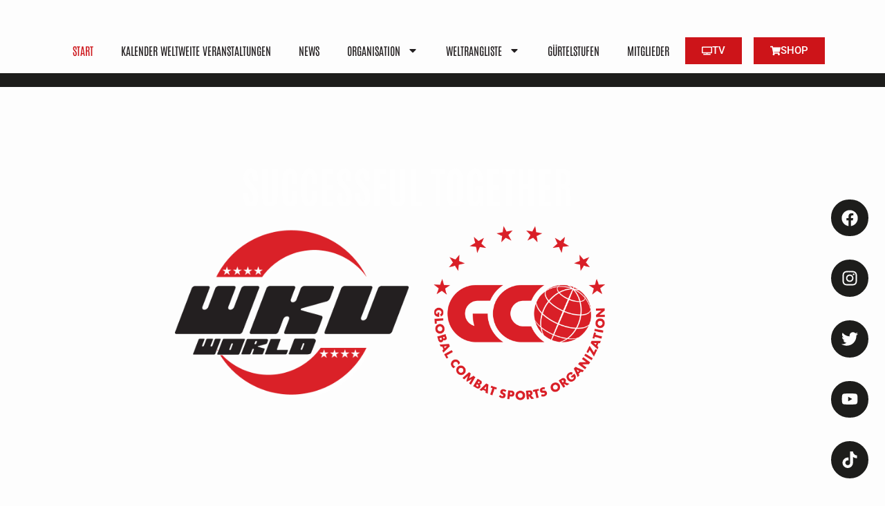

--- FILE ---
content_type: text/html; charset=UTF-8
request_url: https://www.wkuworld.com/de/
body_size: 59311
content:
<!doctype html>
<html lang="de" prefix="og: https://ogp.me/ns#">
<head>
	<meta charset="UTF-8">
	<meta name="viewport" content="width=device-width, initial-scale=1">
	<link rel="profile" href="https://gmpg.org/xfn/11">
		<style>img:is([sizes="auto" i], [sizes^="auto," i]) { contain-intrinsic-size: 3000px 1500px }</style>
	
<!-- Suchmaschinen-Optimierung durch Rank Math PRO - https://rankmath.com/ -->
<title>World Karate and Kickboxing Union | WKUWORLD | Martial Arts</title>
<link rel="preload" as="font" href="https://www.wkuworld.com/wp-content/plugins/elementor/assets/lib/font-awesome/webfonts/fa-brands-400.woff2" crossorigin>
<link rel="preload" as="font" href="https://www.wkuworld.com/wp-content/plugins/elementor/assets/lib/font-awesome/webfonts/fa-solid-900.woff2" crossorigin>
<link rel="preload" as="font" href="https://www.wkuworld.com/wp-content/plugins/elementor/assets/lib/eicons/fonts/eicons.woff2?5.14.0" crossorigin>
<meta name="description" content="The GCO / WKUWORLD is the leading martial arts association in the world, succeeding an organization which was originally founded in the 1970s."/>
<meta name="robots" content="follow, index, max-snippet:-1, max-video-preview:-1, max-image-preview:large"/>
<link rel="canonical" href="https://www.wkuworld.com/de/" />
<meta property="og:locale" content="de_DE" />
<meta property="og:type" content="website" />
<meta property="og:title" content="World Karate and Kickboxing Union | WKUWORLD | Martial Arts" />
<meta property="og:description" content="The GCO / WKUWORLD is the leading martial arts association in the world, succeeding an organization which was originally founded in the 1970s." />
<meta property="og:url" content="https://www.wkuworld.com/de/" />
<meta property="og:site_name" content="WKUWORLD" />
<meta property="og:updated_time" content="2025-12-08T15:58:35+01:00" />
<meta property="og:image" content="https://www.wkuworld.com/wp-content/uploads/2021/07/cropped-wkuworld_favicon-2.png" />
<meta property="og:image:secure_url" content="https://www.wkuworld.com/wp-content/uploads/2021/07/cropped-wkuworld_favicon-2.png" />
<meta property="og:image:width" content="512" />
<meta property="og:image:height" content="512" />
<meta property="og:image:alt" content="Home" />
<meta property="og:image:type" content="image/png" />
<meta name="twitter:card" content="summary_large_image" />
<meta name="twitter:title" content="World Karate and Kickboxing Union | WKUWORLD | Martial Arts" />
<meta name="twitter:description" content="The GCO / WKUWORLD is the leading martial arts association in the world, succeeding an organization which was originally founded in the 1970s." />
<meta name="twitter:image" content="https://www.wkuworld.com/wp-content/uploads/2021/07/cropped-wkuworld_favicon-2.png" />
<meta name="twitter:label1" content="Verfasst von" />
<meta name="twitter:data1" content="Klaus Nonnemacher" />
<meta name="twitter:label2" content="Lesedauer" />
<meta name="twitter:data2" content="1 Minute" />
<script type="application/ld+json" class="rank-math-schema">{"@context":"https://schema.org","@graph":[{"@type":"Place","@id":"https://www.wkuworld.com/de/#place","address":{"@type":"PostalAddress","streetAddress":"New-York-Stra\u00dfe 11","addressRegion":"Karlsruhe","postalCode":"76149","addressCountry":"Germany"}},{"@type":["SportsOrganization","Organization"],"@id":"https://www.wkuworld.com/de/#organization","name":"WKUWORLD","url":"https://www.wkuworld.com","email":"office@wkuworld.com","address":{"@type":"PostalAddress","streetAddress":"New-York-Stra\u00dfe 11","addressRegion":"Karlsruhe","postalCode":"76149","addressCountry":"Germany"},"logo":{"@type":"ImageObject","@id":"https://www.wkuworld.com/de/#logo","url":"https://www.wkuworld.com/wp-content/uploads/2021/07/cropped-wkuworld_favicon-2.png","contentUrl":"https://www.wkuworld.com/wp-content/uploads/2021/07/cropped-wkuworld_favicon-2.png","caption":"WKUWORLD","inLanguage":"de","width":"512","height":"512"},"contactPoint":[{"@type":"ContactPoint","telephone":"+49 (0)721 497166","contactType":"customer support"}],"location":{"@id":"https://www.wkuworld.com/de/#place"}},{"@type":"WebSite","@id":"https://www.wkuworld.com/de/#website","url":"https://www.wkuworld.com/de","name":"WKUWORLD","publisher":{"@id":"https://www.wkuworld.com/de/#organization"},"inLanguage":"de","potentialAction":{"@type":"SearchAction","target":"https://www.wkuworld.com/de/?s={search_term_string}","query-input":"required name=search_term_string"}},{"@type":"ImageObject","@id":"https://www.wkuworld.com/wp-content/uploads/2022/03/Successful-Together-WKUWORLD-GCO.png","url":"https://www.wkuworld.com/wp-content/uploads/2022/03/Successful-Together-WKUWORLD-GCO.png","width":"200","height":"200","inLanguage":"de"},{"@type":"ContactPage","@id":"https://www.wkuworld.com/de/#webpage","url":"https://www.wkuworld.com/de/","name":"World Karate and Kickboxing Union | WKUWORLD | Martial Arts","datePublished":"2021-09-25T00:42:00+02:00","dateModified":"2025-12-08T15:58:35+01:00","about":{"@id":"https://www.wkuworld.com/de/#organization"},"isPartOf":{"@id":"https://www.wkuworld.com/de/#website"},"primaryImageOfPage":{"@id":"https://www.wkuworld.com/wp-content/uploads/2022/03/Successful-Together-WKUWORLD-GCO.png"},"inLanguage":"de"}]}</script>
<!-- /Rank Math WordPress SEO Plugin -->

<link rel='dns-prefetch' href='//maps.googleapis.com' />
<link rel='dns-prefetch' href='//meet.jit.si' />
<link rel='dns-prefetch' href='//code.jquery.com' />
<link rel="alternate" type="application/rss+xml" title="WKUWORLD &raquo; Feed" href="https://www.wkuworld.com/de/feed/" />
<link rel="alternate" type="application/rss+xml" title="WKUWORLD &raquo; Kommentar-Feed" href="https://www.wkuworld.com/de/comments/feed/" />
<link rel='stylesheet' id='jquery-ui-css' href='https://code.jquery.com/ui/1.13.2/themes/base/jquery-ui.css?ver=1.13.2' media='all' />
<link rel='stylesheet' id='sbi_styles-css' href='https://www.wkuworld.com/wp-content/plugins/instagram-feed-pro/css/sbi-styles.min.css?ver=6.3.6' media='all' />
<style id='wp-emoji-styles-inline-css'>

	img.wp-smiley, img.emoji {
		display: inline !important;
		border: none !important;
		box-shadow: none !important;
		height: 1em !important;
		width: 1em !important;
		margin: 0 0.07em !important;
		vertical-align: -0.1em !important;
		background: none !important;
		padding: 0 !important;
	}
</style>
<style id='classic-theme-styles-inline-css'>
/*! This file is auto-generated */
.wp-block-button__link{color:#fff;background-color:#32373c;border-radius:9999px;box-shadow:none;text-decoration:none;padding:calc(.667em + 2px) calc(1.333em + 2px);font-size:1.125em}.wp-block-file__button{background:#32373c;color:#fff;text-decoration:none}
</style>
<style id='global-styles-inline-css'>
:root{--wp--preset--aspect-ratio--square: 1;--wp--preset--aspect-ratio--4-3: 4/3;--wp--preset--aspect-ratio--3-4: 3/4;--wp--preset--aspect-ratio--3-2: 3/2;--wp--preset--aspect-ratio--2-3: 2/3;--wp--preset--aspect-ratio--16-9: 16/9;--wp--preset--aspect-ratio--9-16: 9/16;--wp--preset--color--black: #000000;--wp--preset--color--cyan-bluish-gray: #abb8c3;--wp--preset--color--white: #ffffff;--wp--preset--color--pale-pink: #f78da7;--wp--preset--color--vivid-red: #cf2e2e;--wp--preset--color--luminous-vivid-orange: #ff6900;--wp--preset--color--luminous-vivid-amber: #fcb900;--wp--preset--color--light-green-cyan: #7bdcb5;--wp--preset--color--vivid-green-cyan: #00d084;--wp--preset--color--pale-cyan-blue: #8ed1fc;--wp--preset--color--vivid-cyan-blue: #0693e3;--wp--preset--color--vivid-purple: #9b51e0;--wp--preset--gradient--vivid-cyan-blue-to-vivid-purple: linear-gradient(135deg,rgba(6,147,227,1) 0%,rgb(155,81,224) 100%);--wp--preset--gradient--light-green-cyan-to-vivid-green-cyan: linear-gradient(135deg,rgb(122,220,180) 0%,rgb(0,208,130) 100%);--wp--preset--gradient--luminous-vivid-amber-to-luminous-vivid-orange: linear-gradient(135deg,rgba(252,185,0,1) 0%,rgba(255,105,0,1) 100%);--wp--preset--gradient--luminous-vivid-orange-to-vivid-red: linear-gradient(135deg,rgba(255,105,0,1) 0%,rgb(207,46,46) 100%);--wp--preset--gradient--very-light-gray-to-cyan-bluish-gray: linear-gradient(135deg,rgb(238,238,238) 0%,rgb(169,184,195) 100%);--wp--preset--gradient--cool-to-warm-spectrum: linear-gradient(135deg,rgb(74,234,220) 0%,rgb(151,120,209) 20%,rgb(207,42,186) 40%,rgb(238,44,130) 60%,rgb(251,105,98) 80%,rgb(254,248,76) 100%);--wp--preset--gradient--blush-light-purple: linear-gradient(135deg,rgb(255,206,236) 0%,rgb(152,150,240) 100%);--wp--preset--gradient--blush-bordeaux: linear-gradient(135deg,rgb(254,205,165) 0%,rgb(254,45,45) 50%,rgb(107,0,62) 100%);--wp--preset--gradient--luminous-dusk: linear-gradient(135deg,rgb(255,203,112) 0%,rgb(199,81,192) 50%,rgb(65,88,208) 100%);--wp--preset--gradient--pale-ocean: linear-gradient(135deg,rgb(255,245,203) 0%,rgb(182,227,212) 50%,rgb(51,167,181) 100%);--wp--preset--gradient--electric-grass: linear-gradient(135deg,rgb(202,248,128) 0%,rgb(113,206,126) 100%);--wp--preset--gradient--midnight: linear-gradient(135deg,rgb(2,3,129) 0%,rgb(40,116,252) 100%);--wp--preset--font-size--small: 13px;--wp--preset--font-size--medium: 20px;--wp--preset--font-size--large: 36px;--wp--preset--font-size--x-large: 42px;--wp--preset--spacing--20: 0.44rem;--wp--preset--spacing--30: 0.67rem;--wp--preset--spacing--40: 1rem;--wp--preset--spacing--50: 1.5rem;--wp--preset--spacing--60: 2.25rem;--wp--preset--spacing--70: 3.38rem;--wp--preset--spacing--80: 5.06rem;--wp--preset--shadow--natural: 6px 6px 9px rgba(0, 0, 0, 0.2);--wp--preset--shadow--deep: 12px 12px 50px rgba(0, 0, 0, 0.4);--wp--preset--shadow--sharp: 6px 6px 0px rgba(0, 0, 0, 0.2);--wp--preset--shadow--outlined: 6px 6px 0px -3px rgba(255, 255, 255, 1), 6px 6px rgba(0, 0, 0, 1);--wp--preset--shadow--crisp: 6px 6px 0px rgba(0, 0, 0, 1);}:where(.is-layout-flex){gap: 0.5em;}:where(.is-layout-grid){gap: 0.5em;}body .is-layout-flex{display: flex;}.is-layout-flex{flex-wrap: wrap;align-items: center;}.is-layout-flex > :is(*, div){margin: 0;}body .is-layout-grid{display: grid;}.is-layout-grid > :is(*, div){margin: 0;}:where(.wp-block-columns.is-layout-flex){gap: 2em;}:where(.wp-block-columns.is-layout-grid){gap: 2em;}:where(.wp-block-post-template.is-layout-flex){gap: 1.25em;}:where(.wp-block-post-template.is-layout-grid){gap: 1.25em;}.has-black-color{color: var(--wp--preset--color--black) !important;}.has-cyan-bluish-gray-color{color: var(--wp--preset--color--cyan-bluish-gray) !important;}.has-white-color{color: var(--wp--preset--color--white) !important;}.has-pale-pink-color{color: var(--wp--preset--color--pale-pink) !important;}.has-vivid-red-color{color: var(--wp--preset--color--vivid-red) !important;}.has-luminous-vivid-orange-color{color: var(--wp--preset--color--luminous-vivid-orange) !important;}.has-luminous-vivid-amber-color{color: var(--wp--preset--color--luminous-vivid-amber) !important;}.has-light-green-cyan-color{color: var(--wp--preset--color--light-green-cyan) !important;}.has-vivid-green-cyan-color{color: var(--wp--preset--color--vivid-green-cyan) !important;}.has-pale-cyan-blue-color{color: var(--wp--preset--color--pale-cyan-blue) !important;}.has-vivid-cyan-blue-color{color: var(--wp--preset--color--vivid-cyan-blue) !important;}.has-vivid-purple-color{color: var(--wp--preset--color--vivid-purple) !important;}.has-black-background-color{background-color: var(--wp--preset--color--black) !important;}.has-cyan-bluish-gray-background-color{background-color: var(--wp--preset--color--cyan-bluish-gray) !important;}.has-white-background-color{background-color: var(--wp--preset--color--white) !important;}.has-pale-pink-background-color{background-color: var(--wp--preset--color--pale-pink) !important;}.has-vivid-red-background-color{background-color: var(--wp--preset--color--vivid-red) !important;}.has-luminous-vivid-orange-background-color{background-color: var(--wp--preset--color--luminous-vivid-orange) !important;}.has-luminous-vivid-amber-background-color{background-color: var(--wp--preset--color--luminous-vivid-amber) !important;}.has-light-green-cyan-background-color{background-color: var(--wp--preset--color--light-green-cyan) !important;}.has-vivid-green-cyan-background-color{background-color: var(--wp--preset--color--vivid-green-cyan) !important;}.has-pale-cyan-blue-background-color{background-color: var(--wp--preset--color--pale-cyan-blue) !important;}.has-vivid-cyan-blue-background-color{background-color: var(--wp--preset--color--vivid-cyan-blue) !important;}.has-vivid-purple-background-color{background-color: var(--wp--preset--color--vivid-purple) !important;}.has-black-border-color{border-color: var(--wp--preset--color--black) !important;}.has-cyan-bluish-gray-border-color{border-color: var(--wp--preset--color--cyan-bluish-gray) !important;}.has-white-border-color{border-color: var(--wp--preset--color--white) !important;}.has-pale-pink-border-color{border-color: var(--wp--preset--color--pale-pink) !important;}.has-vivid-red-border-color{border-color: var(--wp--preset--color--vivid-red) !important;}.has-luminous-vivid-orange-border-color{border-color: var(--wp--preset--color--luminous-vivid-orange) !important;}.has-luminous-vivid-amber-border-color{border-color: var(--wp--preset--color--luminous-vivid-amber) !important;}.has-light-green-cyan-border-color{border-color: var(--wp--preset--color--light-green-cyan) !important;}.has-vivid-green-cyan-border-color{border-color: var(--wp--preset--color--vivid-green-cyan) !important;}.has-pale-cyan-blue-border-color{border-color: var(--wp--preset--color--pale-cyan-blue) !important;}.has-vivid-cyan-blue-border-color{border-color: var(--wp--preset--color--vivid-cyan-blue) !important;}.has-vivid-purple-border-color{border-color: var(--wp--preset--color--vivid-purple) !important;}.has-vivid-cyan-blue-to-vivid-purple-gradient-background{background: var(--wp--preset--gradient--vivid-cyan-blue-to-vivid-purple) !important;}.has-light-green-cyan-to-vivid-green-cyan-gradient-background{background: var(--wp--preset--gradient--light-green-cyan-to-vivid-green-cyan) !important;}.has-luminous-vivid-amber-to-luminous-vivid-orange-gradient-background{background: var(--wp--preset--gradient--luminous-vivid-amber-to-luminous-vivid-orange) !important;}.has-luminous-vivid-orange-to-vivid-red-gradient-background{background: var(--wp--preset--gradient--luminous-vivid-orange-to-vivid-red) !important;}.has-very-light-gray-to-cyan-bluish-gray-gradient-background{background: var(--wp--preset--gradient--very-light-gray-to-cyan-bluish-gray) !important;}.has-cool-to-warm-spectrum-gradient-background{background: var(--wp--preset--gradient--cool-to-warm-spectrum) !important;}.has-blush-light-purple-gradient-background{background: var(--wp--preset--gradient--blush-light-purple) !important;}.has-blush-bordeaux-gradient-background{background: var(--wp--preset--gradient--blush-bordeaux) !important;}.has-luminous-dusk-gradient-background{background: var(--wp--preset--gradient--luminous-dusk) !important;}.has-pale-ocean-gradient-background{background: var(--wp--preset--gradient--pale-ocean) !important;}.has-electric-grass-gradient-background{background: var(--wp--preset--gradient--electric-grass) !important;}.has-midnight-gradient-background{background: var(--wp--preset--gradient--midnight) !important;}.has-small-font-size{font-size: var(--wp--preset--font-size--small) !important;}.has-medium-font-size{font-size: var(--wp--preset--font-size--medium) !important;}.has-large-font-size{font-size: var(--wp--preset--font-size--large) !important;}.has-x-large-font-size{font-size: var(--wp--preset--font-size--x-large) !important;}
:where(.wp-block-post-template.is-layout-flex){gap: 1.25em;}:where(.wp-block-post-template.is-layout-grid){gap: 1.25em;}
:where(.wp-block-columns.is-layout-flex){gap: 2em;}:where(.wp-block-columns.is-layout-grid){gap: 2em;}
:root :where(.wp-block-pullquote){font-size: 1.5em;line-height: 1.6;}
</style>
<link rel='stylesheet' id='css/e2pdf.frontend.global-css' href='https://www.wkuworld.com/wp-content/plugins/e2pdf/css/e2pdf.frontend.global.css?ver=1.28.14' media='all' />
<link rel='stylesheet' id='page-list-style-css' href='https://www.wkuworld.com/wp-content/plugins/page-list/css/page-list.css?ver=5.9' media='all' />
<link rel='stylesheet' id='trp-language-switcher-style-css' href='https://www.wkuworld.com/wp-content/plugins/translatepress-multilingual/assets/css/trp-language-switcher.css?ver=3.0.7' media='all' />
<link rel='stylesheet' id='cmplz-general-css' href='https://www.wkuworld.com/wp-content/plugins/complianz-gdpr/assets/css/cookieblocker.min.css?ver=1763528695' media='all' />
<link rel='stylesheet' id='hello-elementor-css' href='https://www.wkuworld.com/wp-content/themes/hello-elementor/style.min.css?ver=3.0.1' media='all' />
<link rel='stylesheet' id='hello-elementor-theme-style-css' href='https://www.wkuworld.com/wp-content/themes/hello-elementor/theme.min.css?ver=3.0.1' media='all' />
<link rel='stylesheet' id='hello-elementor-header-footer-css' href='https://www.wkuworld.com/wp-content/themes/hello-elementor/header-footer.min.css?ver=3.0.1' media='all' />
<link rel='stylesheet' id='e-animation-fadeIn-css' href='https://www.wkuworld.com/wp-content/plugins/elementor/assets/lib/animations/styles/fadeIn.min.css?ver=3.34.2' media='all' />
<link rel='stylesheet' id='elementor-frontend-css' href='https://www.wkuworld.com/wp-content/plugins/elementor/assets/css/frontend.min.css?ver=3.34.2' media='all' />
<link rel='stylesheet' id='widget-social-icons-css' href='https://www.wkuworld.com/wp-content/plugins/elementor/assets/css/widget-social-icons.min.css?ver=3.34.2' media='all' />
<link rel='stylesheet' id='e-apple-webkit-css' href='https://www.wkuworld.com/wp-content/plugins/elementor/assets/css/conditionals/apple-webkit.min.css?ver=3.34.2' media='all' />
<link rel='stylesheet' id='e-sticky-css' href='https://www.wkuworld.com/wp-content/plugins/elementor-pro/assets/css/modules/sticky.min.css?ver=3.34.1' media='all' />
<link rel='stylesheet' id='e-animation-grow-css' href='https://www.wkuworld.com/wp-content/plugins/elementor/assets/lib/animations/styles/e-animation-grow.min.css?ver=3.34.2' media='all' />
<link rel='stylesheet' id='e-motion-fx-css' href='https://www.wkuworld.com/wp-content/plugins/elementor-pro/assets/css/modules/motion-fx.min.css?ver=3.34.1' media='all' />
<link rel='stylesheet' id='widget-nav-menu-css' href='https://www.wkuworld.com/wp-content/plugins/elementor-pro/assets/css/widget-nav-menu.min.css?ver=3.34.1' media='all' />
<link rel='stylesheet' id='widget-heading-css' href='https://www.wkuworld.com/wp-content/plugins/elementor/assets/css/widget-heading.min.css?ver=3.34.2' media='all' />
<link rel='stylesheet' id='widget-icon-list-css' href='https://www.wkuworld.com/wp-content/plugins/elementor/assets/css/widget-icon-list.min.css?ver=3.34.2' media='all' />
<link rel='stylesheet' id='widget-image-css' href='https://www.wkuworld.com/wp-content/plugins/elementor/assets/css/widget-image.min.css?ver=3.34.2' media='all' />
<link rel='stylesheet' id='elementor-post-699-css' href='https://www.wkuworld.com/wp-content/uploads/elementor/css/post-699.css?ver=1769219129' media='all' />
<link rel='stylesheet' id='sbistyles-css' href='https://www.wkuworld.com/wp-content/plugins/instagram-feed-pro/css/sbi-styles.min.css?ver=6.3.6' media='all' />
<link rel='stylesheet' id='e-animation-slideInRight-css' href='https://www.wkuworld.com/wp-content/plugins/elementor/assets/lib/animations/styles/slideInRight.min.css?ver=3.34.2' media='all' />
<link rel='stylesheet' id='swiper-css' href='https://www.wkuworld.com/wp-content/plugins/elementor/assets/lib/swiper/v8/css/swiper.min.css?ver=8.4.5' media='all' />
<link rel='stylesheet' id='e-swiper-css' href='https://www.wkuworld.com/wp-content/plugins/elementor/assets/css/conditionals/e-swiper.min.css?ver=3.34.2' media='all' />
<link rel='stylesheet' id='e-animation-zoomInUp-css' href='https://www.wkuworld.com/wp-content/plugins/elementor/assets/lib/animations/styles/zoomInUp.min.css?ver=3.34.2' media='all' />
<link rel='stylesheet' id='e-animation-fadeInLeft-css' href='https://www.wkuworld.com/wp-content/plugins/elementor/assets/lib/animations/styles/fadeInLeft.min.css?ver=3.34.2' media='all' />
<link rel='stylesheet' id='widget-posts-css' href='https://www.wkuworld.com/wp-content/plugins/elementor-pro/assets/css/widget-posts.min.css?ver=3.34.1' media='all' />
<link rel='stylesheet' id='widget-video-playlist-css' href='https://www.wkuworld.com/wp-content/plugins/elementor-pro/assets/css/widget-video-playlist.min.css?ver=3.34.1' media='all' />
<link rel='stylesheet' id='widget-media-carousel-css' href='https://www.wkuworld.com/wp-content/plugins/elementor-pro/assets/css/widget-media-carousel.min.css?ver=3.34.1' media='all' />
<link rel='stylesheet' id='widget-carousel-module-base-css' href='https://www.wkuworld.com/wp-content/plugins/elementor-pro/assets/css/widget-carousel-module-base.min.css?ver=3.34.1' media='all' />
<link rel='stylesheet' id='elementor-post-885-css' href='https://www.wkuworld.com/wp-content/uploads/elementor/css/post-885.css?ver=1769219203' media='all' />
<link rel='stylesheet' id='elementor-post-1654-css' href='https://www.wkuworld.com/wp-content/uploads/elementor/css/post-1654.css?ver=1769219129' media='all' />
<link rel='stylesheet' id='elementor-post-2831-css' href='https://www.wkuworld.com/wp-content/uploads/elementor/css/post-2831.css?ver=1769219129' media='all' />
<link rel='stylesheet' id='evcal_google_fonts-css' href='https://fonts.googleapis.com/css?family=Noto+Sans%3A400%2C400italic%2C700%7CPoppins%3A700%2C800%2C900&#038;subset=latin%2Clatin-ext&#038;ver=5.0.2' media='all' />
<link rel='stylesheet' id='evcal_cal_default-css' href='//www.wkuworld.com/wp-content/plugins/eventON/assets/css/eventon_styles.css?ver=5.0.2' media='all' />
<link rel='stylesheet' id='evo_font_icons-css' href='//www.wkuworld.com/wp-content/plugins/eventON/assets/fonts/all.css?ver=5.0.2' media='all' />
<style id='evo_dynamic_styles-inline-css'>
.eventon_events_list .eventon_list_event .desc_trig, .evopop_top{background-color:#ffffff}.eventon_events_list .eventon_list_event .desc_trig:hover{background-color:#1d1d1b}.ajde_evcal_calendar .calendar_header p,
		.eventon_events_list .eventon_list_event .evoet_cx span.evoet_dayblock span, 
		.evo_pop_body .evoet_cx span.evoet_dayblock span,
		.ajde_evcal_calendar .evcal_evdata_row .evcal_evdata_cell h3.evo_h3,
		.evo_lightbox_content h3.evo_h3, h2.evo_h2, h3.evo_h3,h4.evo_h4,
		body .ajde_evcal_calendar h4.evo_h4, 
		.evo_content_in h4.evo_h4,
		.evo_metarow_ICS .evcal_evdata_cell p a,
		.eventon_events_list .eventon_list_event .evoet_cx span.evcal_desc2, 
		.eventon_list_event .evoet_cx span.evcal_event_title,
		.evoet_cx span.evcal_desc2,	
		.evo_metarow_ICS .evcal_evdata_cell p a, 
		.evo_metarow_learnMICS .evcal_col50 .evcal_evdata_cell p a,
		.eventon_list_event .evo_metarow_locImg p.evoLOCtxt .evo_loc_text_title,		
		.evo_clik_row .evo_h3,
		.evotax_term_card .evotax_term_details h2, 
		.evotax_term_card h3.evotax_term_subtitle,
		.ajde_evcal_calendar .evo_sort_btn,
		.eventon_main_section  #evcal_cur,	
		.ajde_evcal_calendar .calendar_header p.evo_month_title,		
		.ajde_evcal_calendar .eventon_events_list .evcal_month_line p,
		.eventon_events_list .eventon_list_event .evcal_cblock,			
		.ajde_evcal_calendar .evcal_month_line,
		.eventon_event .event_excerpt_in h3,
		.ajde_evcal_calendar .evo_footer_nav p.evo_month_title,
		.evo_eventon_live_now_section h3,
		.evo_tab_view .evo_tabs p.evo_tab,
		.evo_metarow_virtual .evo_live_now_tag,
		.evo_page_body .evo_sin_page .evosin_event_title{font-family:Montserrat, sans-serif}.ajde_evcal_calendar .eventon_events_list p,	
		.evo_lightbox p,
		.eventon_events_list .eventon_list_event .evoet_cx span, 
		.evo_pop_body .evoet_cx span,	
		.eventon_events_list .eventon_list_event .evoet_cx span.evcal_event_subtitle, 
		.evo_pop_body .evoet_cx span.evcal_event_subtitle,
		.ajde_evcal_calendar .eventon_list_event .event_description .evcal_btn, 
		.evo_pop_body .evcal_btn, .evcal_btn,
		.eventon_events_list .eventon_list_event .cancel_event .evo_event_headers, 
		.evo_pop_body .evo_event_headers.canceled,
		.eventon_events_list .eventon_list_event .evcal_list_a .evo_above_title span,
		.evo_pop_body .evcal_list_a .evo_above_title span,
		.evcal_evdata_row.evcal_event_details .evcal_evdata_cell p,
		#evcal_list .eventon_list_event .evoInput, .evo_pop_body .evoInput,
		.evcal_evdata_row .evcal_evdata_cell p, 
		#evcal_list .eventon_list_event p.no_events,
		.ajde_evcal_calendar .eventon_events_list .eventon_desc_in ul,
		.evoGuideCall em,
		.evo_cal_above span,
		.ajde_evcal_calendar .calendar_header .evo_j_dates .legend,
		.eventon_sort_line p, .eventon_filter_line p,
		.evcal_evdata_row{font-family:system-ui}.ajde_evcal_calendar .evo_sort_btn, .eventon_sf_field p, .evo_srt_sel p.fa{color:#B8B8B8}.ajde_evcal_calendar .evo_sort_btn:hover{color:#d8d8d8}#evcal_list .eventon_list_event .evoet_cx em, .evo_lightboxes .evoet_cx em{color:#90d1b2}#evcal_list .eventon_list_event .evoet_cx em a{color:#c8c8c8}.eventon_events_list .eventon_list_event a,
				.evocard_row .evo_metarow_organizer .evo_card_organizer_social a,
				.evo_lightbox .evo_tax_social_media a{color:#90d1b2}
				#evcal_list .eventon_list_event .event_description .evcal_btn, 
				#evcal_list .eventon_list_event .event_description .evcal_btn p, 
				body .evo_lightboxes .evo_lightbox_body.evo_pop_body .evcal_btn,
				.ajde_evcal_calendar .eventon_list_event .event_description .evcal_btn, 
				.evo_lightbox .evcal_btn, body .evcal_btn,
				.evo_lightbox.eventon_events_list .eventon_list_event a.evcal_btn,
				.evcal_btn{color:#ffffff;background:#d41219;}#evcal_list .eventon_list_event .event_description .evcal_btn:hover, 
				body .evo_lightboxes .evo_lightbox_body.evo_pop_body .evcal_btn:hover,
				.ajde_evcal_calendar .eventon_list_event .event_description .evcal_btn:hover, 
				.evo_pop_body .evcal_btn:hover, .evcal_btn:hover,.evcal_evdata_row.evo_clik_row:hover{color:#ffffff;background:#d41219;}.evcal_evdata_row.evo_clik_row:hover &gt; *, .evcal_evdata_row.evo_clik_row:hover i{color:#ffffff}.eventon_list_event .evo_btn_secondary, 
				.ajde_evcal_calendar .eventon_list_event .event_description .evcal_btn.evo_btn_secondary,
				.evo_lightbox .evcal_btn.evo_btn_secondary, 
				body .evcal_btn.evo_btn_secondary,
				#evcal_list .eventon_list_event .event_description .evcal_btn.evo_btn_secondary,
				.evcal_btn.evo_btn_secondary,
				.evo_btn_secondary{color:#ffffff;background:#d2d2d2;}.eventon_list_event .evo_btn_secondary:hover, 
				.ajde_evcal_calendar .eventon_list_event .event_description .evcal_btn.evo_btn_secondary:hover,
				.evo_lightbox .evcal_btn.evo_btn_secondary:hover, 
				body .evcal_btn.evo_btn_secondary:hover,
				#evcal_list .eventon_list_event .event_description .evcal_btn.evo_btn_secondary:hover,
				.eventon_list_event .evo_btn_secondary:hover, 
				.evcal_btn.evo_btn_secondary:hover,
				.evo_btn_secondary:hover{color:#ffffff;background:#bebebe;}.evocard_row .evcal_evdata_icons i, .evocard_row .evcal_evdata_custometa_icons i{color:#ffffff;font-size:18px;}.evcal_evdata_row .evcal_evdata_cell h3, .evo_clik_row .evo_h3{font-size:18px}#evcal_list .eventon_list_event .evcal_cblock, .evo_lightboxes .evo_pop_body .evcal_cblock{color:#ABABAB}.evcal_evdata_row .evcal_evdata_cell h2, .evcal_evdata_row .evcal_evdata_cell h3, .evorow .evo_clik_row h3, 
			.evcal_evdata_row .evcal_evdata_cell h3 a{color:#ffffff}#evcal_list .eventon_list_event .evcal_eventcard p, 
				.ajde_evcal_calendar .eventon_events_list .eventon_desc_in ul,
				.evo_lightboxes .evo_pop_body .evcal_evdata_row .evcal_evdata_cell p,
				.evo_lightboxes .evcal_evdata_cell p a{color:#ffffff}.ajde_evcal_calendar #evcal_head.calendar_header #evcal_cur, .ajde_evcal_calendar .evcal_month_line p, .ajde_evcal_calendar .evo_footer_nav p.evo_month_title{color:#C6C6C6}.eventon_events_list .eventon_list_event .event_description, .evo_lightbox.eventcard .evo_lightbox_body{background-color:#1d1d1b}.evocard_box{background-color:#1d1d1b}.evcal_event_details .evcal_evdata_cell.shorter_desc .eventon_desc_in:after{background:linear-gradient(to top,	#1d1d1b 20%, #1d1d1b00 80%)}.event_description .bordb, #evcal_list .bordb, .eventon_events_list .eventon_list_event .event_description, .bordr, #evcal_list,
					#evcal_list p.desc_trig_outter, 
					.evopop_top,
					.evo_pop_body .bordb{border-color:#1d1d1b}.eventon_events_list .eventon_list_event .evcal_list_a.featured_event{background-color:#fff6e2}.eventon_events_list .eventon_list_event .evcal_list_a.featured_event:hover{background-color:#ffecc5}.eventon_events_list .eventon_list_event .evoet_cx span.evo_above_title span.featured, .evo_pop_body .evoet_cx span.evo_above_title span.featured{color:#ffffff;background-color:#ffcb55;}.eventon_events_list .eventon_list_event .evoet_cx span.evo_above_title span.completed, .evo_pop_body .evoet_cx span.evo_above_title span.completed{color:#ffffff;background-color:#585858;}.evcal_desc3 .evo_ep_bar b, .evcal_desc3 .evo_ep_bar b:before{background-color:#f79191}.evcal_desc3 .evo_ep_bar.evo_completed b{background-color:#9a9a9a}.ajde_evcal_calendar.color #evcal_list .eventon_list_event .evcal_cblock, .ajde_evcal_calendar.color #evcal_list .eventon_list_event .evoet_cx span.evcal_event_title, 
				.ajde_evcal_calendar.color #evcal_list .eventon_list_event .evoet_cx span.evcal_event_subtitle, 
				.ajde_evcal_calendar.color #evcal_list .eventon_list_event .evoet_cx em, 
				.ajde_evcal_calendar.color #evcal_list .eventon_list_event .eventon_list_event .evoet_cx .evcal_desc_info, 
				.ajde_evcal_calendar.color .eventon_events_list .eventon_list_event .evcal_cblock em.evo_day, 
				.ajde_evcal_calendar.color .evoet_cx .evo_below_title .status_reason, 
				.ajde_evcal_calendar.color .evoet_cx .evo_tz_time .evo_tz, 
				.ajde_evcal_calendar.color .evoet_cx .evo_mytime.tzo_trig i, 
				.ajde_evcal_calendar.color .evoet_cx .evo_mytime.tzo_trig b, 
				.ajde_evcal_calendar.color .evoet_cx .evcal_desc3 em i, 
				.ajde_evcal_calendar.color .evoet_cx .evcal_desc3 .evo_ep_pre, 
				.ajde_evcal_calendar.color .evoet_cx .evcal_desc3 .evo_ep_time, 
				.ajde_evcal_calendar.color .evoet_cx .evo_mytime.tzo_trig:hover i, 
				.ajde_evcal_calendar.color .evoet_cx .evo_mytime.tzo_trig:hover b, 
				.evo_lightboxes .color.eventon_list_event .evoet_cx .evo_below_title .status_reason, 
				.evo_lightboxes .color.eventon_list_event .evcal_cblock, 
				.evo_lightboxes .color.eventon_list_event .evoet_cx span.evcal_event_title,
				 .evo_lightboxes .color.eventon_list_event .evoet_cx span.evcal_event_subtitle, 
				 .evo_lightboxes .color.eventon_list_event .evoet_cx em, 
				 .evo_lightboxes .color.eventon_list_event .evoet_cx .evcal_desc_info, 
				 .evo_lightboxes .color.eventon_list_event .evcal_cblock em.evo_day, 
				 .evo_lightboxes .color.eventon_list_event .evoet_cx .evo_tz_time &gt; *,
				  .evo_lightboxes .color.eventon_list_event .evoet_cx .evo_mytime.tzo_trig i,
				  .evo_lightboxes .color.eventon_list_event .evoet_cx .evo_mytime.tzo_trig b,
				  .ajde_evcal_calendar.color #evcal_list.eventon_events_list .eventon_list_event p .evoet_cx span.evcal_event_title{color:#ffffff}.event_description .evcal_close{background-color:#f7f7f7}.event_description .evcal_close:hover{background-color:#f1f1f1}.evo_lightboxes .evopopclose, .evo_lightboxes .evolbclose{background-color:#000000}.evo_lightboxes .evopopclose:hover, .evo_lightboxes .evolbclose:hover{background-color:#cfcfcf}.evo_lightboxes .evolbclose:before, .evo_lightboxes .evolbclose:after{background-color:#ffffff}.evo_lightboxes .evolbclose:hover:before, .evo_lightboxes .evolbclose:hover:after{background-color:#666666}#evcal_list .evorow.getdirections, .evo_pop_body .evorow.getdirections{background-color:#ffffff}#evcal_list .evorow.getdirections .evoInput, .evo_pop_body .evorow.getdirections .evoInput{color:#888888}.ajde_evcal_calendar #evcal_list.eventon_events_list .eventon_list_event p .evoet_cx span.evcal_event_title{color:#ffffff}.eventon_events_list .eventon_list_event .evoet_cx span.evcal_event_subtitle, 
				.evo_lightboxes .evo_pop_body .evoet_cx span.evcal_event_subtitle{color:#90d1b2}.fp_popup_option i{color:#999;font-size:22px;}.evo_cal_above span{color:#ffffff;background-color:#ADADAD;}.evo_cal_above span:hover{color:#ffffff;background-color:#d3d3d3;}.evo_cal_above span.evo-gototoday-btn{color:#ffffff;background-color:#ADADAD;}.evo_cal_above span.evo-gototoday-btn:hover{color:#ffffff;background-color:#d3d3d3;}.ajde_evcal_calendar .calendar_header .evo_j_dates .legend a{color:#a0a09f;background-color:#f5f5f5;}.ajde_evcal_calendar .calendar_header .evo_j_dates .legend a:hover{color:#a0a09f;background-color:#e6e6e6;}.ajde_evcal_calendar .calendar_header .evo_j_dates .legend a.current{color:#ffffff;background-color:#CFCFCF;}.ajde_evcal_calendar .calendar_header .evo_j_dates .legend a.set{color:#ffffff;background-color:#f79191;}.ajde_evcal_calendar .calendar_header .evcal_arrows, .evo_footer_nav .evcal_arrows{border-color:#e2e2e2;background-color:#1d1d1b;}.ajde_evcal_calendar .calendar_header .evcal_arrows:hover, .evo_footer_nav .evcal_arrows:hover{border-color:#e2e2e2;background-color:#d41219;}.ajde_evcal_calendar .calendar_header .evcal_arrows:before,
	.evo_footer_nav .evcal_arrows:before{border-color:#e2e2e2}.ajde_evcal_calendar .calendar_header .evcal_arrows.evcal_btn_next:hover:before,
.ajde_evcal_calendar .calendar_header .evcal_arrows.evcal_btn_prev:hover:before,
	.evo_footer_nav .evcal_arrows.evcal_btn_prev:hover:before,
	.evo_footer_nav .evcal_arrows.evcal_btn_next:hover:before{border-color:#ffffff}.eventon_events_list .eventon_list_event .evoet_cx span.evo_above_title span, .evo_pop_body .evoet_cx span.evo_above_title span{color:#ffffff;background-color:#F79191;}.eventon_events_list .eventon_list_event .evoet_cx span.evo_above_title span.canceled, .evo_pop_body .evoet_cx span.evo_above_title span.canceled{color:#ffffff;background-color:#F79191;}.eventon_events_list .eventon_list_event .evoet_cx span.evo_above_title span.postponed, .evo_pop_body .evoet_cx span.evo_above_title span.postponed{color:#ffffff;background-color:#e3784b;}.eventon_events_list .eventon_list_event .evoet_cx span.evo_above_title span.movedonline, .evo_pop_body .evoet_cx span.evo_above_title span.movedonline{color:#ffffff;background-color:#6edccd;}.eventon_events_list .eventon_list_event .evoet_cx span.evo_above_title span.rescheduled, .evo_pop_body .evoet_cx span.evo_above_title span.rescheduled{color:#ffffff;background-color:#67ef78;}.ajde_evcal_calendar #evcal_list.eventon_events_list .eventon_list_event .cancel_event.evcal_list_a, .evo_lightbox_body.eventon_list_event.cancel_event .evopop_top{background-color:#b0b0b0}.eventon_events_list .eventon_list_event .cancel_event.evcal_list_a:before{color:#333333}#eventon_loadbar{background-color:#efefef}#eventon_loadbar:before{background-color:#d41219}.evoet_cx .evcal_desc3 em.evocmd_button, #evcal_list .evoet_cx .evcal_desc3 em.evocmd_button{color:#ffffff;background-color:#d41219;}.evo_repeat_series_dates span{color:#656565;background-color:#dedede;}.evo_metarow_socialmedia a.evo_ss:hover{background-color:#9e9e9e;}.evo_metarow_socialmedia a.evo_ss i{color:#ffffff;}.evo_metarow_socialmedia a.evo_ss:hover i{color:#ffffff;}.evo_metarow_socialmedia .evo_sm{border-color:#000000}.eventon_events_list .evoShow_more_events span{background-color:#b4b4b4;color:#ffffff;}.evo_card_health_boxes .evo_health_b{background-color:#ececec;color:#8d8d8d;}.evo_card_health_boxes .evo_health_b svg, .evo_card_health_boxes .evo_health_b i.fa{fill:#8d8d8d;color:#8d8d8d;}.evo_health_b.ehb_other{border-color:#e8e8e8}.eventon_list_event .evoet_cx em.evo_mytime.tzo_trig i
				{color:#1d1d1b}.eventon_list_event .evoet_cx em.evo_mytime,
				.eventon_list_event .evoet_cx em.evo_mytime.tzo_trig:hover,
				.eventon_list_event .evoet_cx em.evo_mytime,
				.eventon_list_event .evcal_evdata_cell .evo_mytime,
				.eventon_list_event .evcal_evdata_cell .evo_mytime.tzo_trig{background-color:#1d1d1b}.eventon_list_event .evoet_cx em.evo_mytime &gt;*, 
				.eventon_list_event .evcal_evdata_cell .evo_mytime &gt;*,
				.eventon_list_event .evoet_cx em.evo_mytime.tzo_trig:hover &gt;*{color:#ffffff}.eventon_events_list .evose_repeat_header span.title{background-color:#fed584;color:#808080;}.eventon_events_list .evose_repeat_header .ri_nav a, 
				.eventon_events_list .evose_repeat_header .ri_nav a:visited, 
				.eventon_events_list .evose_repeat_header .ri_nav a:hover{color:#808080}.eventon_events_list .evose_repeat_header .ri_nav b{border-color:#808080}body .EVOSR_section a.evo_do_search, body a.evosr_search_btn, .evo_search_bar_in a.evosr_search_btn{color:#3d3d3d}body .EVOSR_section a.evo_do_search:hover, body a.evosr_search_btn:hover, .evo_search_bar_in a.evosr_search_btn:hover{color:#bbbbbb}.EVOSR_section input, .evo_search_bar input{border-color:#EDEDED;background-color:#F2F2F2;}.evosr_blur{background-color:#f9d789;color:#14141E;}.evosr_blur{background-color:#b4b4b4;color:#ffffff;}.evo_search_results_count span{background-color:#d2d2d2;color:#ffffff;}.EVOSR_section input:hover, .evo_search_bar input:hover{color:#c5c5c5}.evo_search_results_count{color:#14141E}.evo_eventon_live_now_section h3{color:#8e8e8e}.evo_eventon_live_now_section .evo_eventon_now_next{background-color:#1d1d1b}.evo_eventon_live_now_section .evo_eventon_now_next h3{color:#8e8e8e}.evo_eventon_live_now_section .evo_eventon_now_next h3 .evo_countdowner{background-color:#d41219;color:#ffffff;}.evo_eventon_live_now_section p.evo_eventon_no_events_now{background-color:#d6f5d2;color:#888888;}.ajde_evcal_calendar.esty_1 #evcal_list .eventon_list_event.no_events p.no_events,   .ajde_evcal_calendar.esty_2 #evcal_list .eventon_list_event.no_events p.no_events, .ajde_evcal_calendar.esty_3 #evcal_list .eventon_list_event.no_events p.no_events{background-color:#ffffff}.ajde_evcal_calendar.esty_1 #evcal_list .eventon_list_event.no_events p.no_events, .ajde_evcal_calendar.esty_2 #evcal_list .eventon_list_event.no_events p.no_events,.ajde_evcal_calendar.esty_3 #evcal_list .eventon_list_event.no_events p.no_events, .ajde_evcal_calendar.esty_1 #evcal_list .eventon_list_event.no_events p.no_events a, .ajde_evcal_calendar.esty_2 #evcal_list .eventon_list_event.no_events p.no_events a, .ajde_evcal_calendar.esty_3 #evcal_list .eventon_list_event.no_events p.no_events a{color:#202124}.ajde_evcal_calendar.esty_0 #evcal_list .eventon_list_event.no_events p.no_events,   .ajde_evcal_calendar.esty_4 #evcal_list .eventon_list_event.no_events p.no_events{background-color:#ffffff}.ajde_evcal_calendar.esty_0 #evcal_list .eventon_list_event.no_events p.no_events, .ajde_evcal_calendar.esty_4 #evcal_list .eventon_list_event.no_events p.no_events,.ajde_evcal_calendar.esty_0 #evcal_list .eventon_list_event.no_events p.no_events a,.ajde_evcal_calendar.esty_4 #evcal_list .eventon_list_event.no_events p.no_events a{color:#202124}.eventon_events_list .eventon_list_event .evcal_list_a.completed-event .evcal_event_title {.checkmark {
    display:inline-block;
    width: 22px;
    height:22px;
    -ms-transform: rotate(45deg); /* IE 9 */
    -webkit-transform: rotate(45deg); /* Chrome, Safari, Opera */
    transform: rotate(45deg);
} !important;}
.eventon_events_list .eventon_list_event .desc_trig, .evopop_top{background-color:#ffffff}.eventon_events_list .eventon_list_event .desc_trig:hover{background-color:#1d1d1b}.ajde_evcal_calendar .calendar_header p,
		.eventon_events_list .eventon_list_event .evoet_cx span.evoet_dayblock span, 
		.evo_pop_body .evoet_cx span.evoet_dayblock span,
		.ajde_evcal_calendar .evcal_evdata_row .evcal_evdata_cell h3.evo_h3,
		.evo_lightbox_content h3.evo_h3, h2.evo_h2, h3.evo_h3,h4.evo_h4,
		body .ajde_evcal_calendar h4.evo_h4, 
		.evo_content_in h4.evo_h4,
		.evo_metarow_ICS .evcal_evdata_cell p a,
		.eventon_events_list .eventon_list_event .evoet_cx span.evcal_desc2, 
		.eventon_list_event .evoet_cx span.evcal_event_title,
		.evoet_cx span.evcal_desc2,	
		.evo_metarow_ICS .evcal_evdata_cell p a, 
		.evo_metarow_learnMICS .evcal_col50 .evcal_evdata_cell p a,
		.eventon_list_event .evo_metarow_locImg p.evoLOCtxt .evo_loc_text_title,		
		.evo_clik_row .evo_h3,
		.evotax_term_card .evotax_term_details h2, 
		.evotax_term_card h3.evotax_term_subtitle,
		.ajde_evcal_calendar .evo_sort_btn,
		.eventon_main_section  #evcal_cur,	
		.ajde_evcal_calendar .calendar_header p.evo_month_title,		
		.ajde_evcal_calendar .eventon_events_list .evcal_month_line p,
		.eventon_events_list .eventon_list_event .evcal_cblock,			
		.ajde_evcal_calendar .evcal_month_line,
		.eventon_event .event_excerpt_in h3,
		.ajde_evcal_calendar .evo_footer_nav p.evo_month_title,
		.evo_eventon_live_now_section h3,
		.evo_tab_view .evo_tabs p.evo_tab,
		.evo_metarow_virtual .evo_live_now_tag,
		.evo_page_body .evo_sin_page .evosin_event_title{font-family:Montserrat, sans-serif}.ajde_evcal_calendar .eventon_events_list p,	
		.evo_lightbox p,
		.eventon_events_list .eventon_list_event .evoet_cx span, 
		.evo_pop_body .evoet_cx span,	
		.eventon_events_list .eventon_list_event .evoet_cx span.evcal_event_subtitle, 
		.evo_pop_body .evoet_cx span.evcal_event_subtitle,
		.ajde_evcal_calendar .eventon_list_event .event_description .evcal_btn, 
		.evo_pop_body .evcal_btn, .evcal_btn,
		.eventon_events_list .eventon_list_event .cancel_event .evo_event_headers, 
		.evo_pop_body .evo_event_headers.canceled,
		.eventon_events_list .eventon_list_event .evcal_list_a .evo_above_title span,
		.evo_pop_body .evcal_list_a .evo_above_title span,
		.evcal_evdata_row.evcal_event_details .evcal_evdata_cell p,
		#evcal_list .eventon_list_event .evoInput, .evo_pop_body .evoInput,
		.evcal_evdata_row .evcal_evdata_cell p, 
		#evcal_list .eventon_list_event p.no_events,
		.ajde_evcal_calendar .eventon_events_list .eventon_desc_in ul,
		.evoGuideCall em,
		.evo_cal_above span,
		.ajde_evcal_calendar .calendar_header .evo_j_dates .legend,
		.eventon_sort_line p, .eventon_filter_line p,
		.evcal_evdata_row{font-family:system-ui}.ajde_evcal_calendar .evo_sort_btn, .eventon_sf_field p, .evo_srt_sel p.fa{color:#B8B8B8}.ajde_evcal_calendar .evo_sort_btn:hover{color:#d8d8d8}#evcal_list .eventon_list_event .evoet_cx em, .evo_lightboxes .evoet_cx em{color:#90d1b2}#evcal_list .eventon_list_event .evoet_cx em a{color:#c8c8c8}.eventon_events_list .eventon_list_event a,
				.evocard_row .evo_metarow_organizer .evo_card_organizer_social a,
				.evo_lightbox .evo_tax_social_media a{color:#90d1b2}
				#evcal_list .eventon_list_event .event_description .evcal_btn, 
				#evcal_list .eventon_list_event .event_description .evcal_btn p, 
				body .evo_lightboxes .evo_lightbox_body.evo_pop_body .evcal_btn,
				.ajde_evcal_calendar .eventon_list_event .event_description .evcal_btn, 
				.evo_lightbox .evcal_btn, body .evcal_btn,
				.evo_lightbox.eventon_events_list .eventon_list_event a.evcal_btn,
				.evcal_btn{color:#ffffff;background:#d41219;}#evcal_list .eventon_list_event .event_description .evcal_btn:hover, 
				body .evo_lightboxes .evo_lightbox_body.evo_pop_body .evcal_btn:hover,
				.ajde_evcal_calendar .eventon_list_event .event_description .evcal_btn:hover, 
				.evo_pop_body .evcal_btn:hover, .evcal_btn:hover,.evcal_evdata_row.evo_clik_row:hover{color:#ffffff;background:#d41219;}.evcal_evdata_row.evo_clik_row:hover &gt; *, .evcal_evdata_row.evo_clik_row:hover i{color:#ffffff}.eventon_list_event .evo_btn_secondary, 
				.ajde_evcal_calendar .eventon_list_event .event_description .evcal_btn.evo_btn_secondary,
				.evo_lightbox .evcal_btn.evo_btn_secondary, 
				body .evcal_btn.evo_btn_secondary,
				#evcal_list .eventon_list_event .event_description .evcal_btn.evo_btn_secondary,
				.evcal_btn.evo_btn_secondary,
				.evo_btn_secondary{color:#ffffff;background:#d2d2d2;}.eventon_list_event .evo_btn_secondary:hover, 
				.ajde_evcal_calendar .eventon_list_event .event_description .evcal_btn.evo_btn_secondary:hover,
				.evo_lightbox .evcal_btn.evo_btn_secondary:hover, 
				body .evcal_btn.evo_btn_secondary:hover,
				#evcal_list .eventon_list_event .event_description .evcal_btn.evo_btn_secondary:hover,
				.eventon_list_event .evo_btn_secondary:hover, 
				.evcal_btn.evo_btn_secondary:hover,
				.evo_btn_secondary:hover{color:#ffffff;background:#bebebe;}.evocard_row .evcal_evdata_icons i, .evocard_row .evcal_evdata_custometa_icons i{color:#ffffff;font-size:18px;}.evcal_evdata_row .evcal_evdata_cell h3, .evo_clik_row .evo_h3{font-size:18px}#evcal_list .eventon_list_event .evcal_cblock, .evo_lightboxes .evo_pop_body .evcal_cblock{color:#ABABAB}.evcal_evdata_row .evcal_evdata_cell h2, .evcal_evdata_row .evcal_evdata_cell h3, .evorow .evo_clik_row h3, 
			.evcal_evdata_row .evcal_evdata_cell h3 a{color:#ffffff}#evcal_list .eventon_list_event .evcal_eventcard p, 
				.ajde_evcal_calendar .eventon_events_list .eventon_desc_in ul,
				.evo_lightboxes .evo_pop_body .evcal_evdata_row .evcal_evdata_cell p,
				.evo_lightboxes .evcal_evdata_cell p a{color:#ffffff}.ajde_evcal_calendar #evcal_head.calendar_header #evcal_cur, .ajde_evcal_calendar .evcal_month_line p, .ajde_evcal_calendar .evo_footer_nav p.evo_month_title{color:#C6C6C6}.eventon_events_list .eventon_list_event .event_description, .evo_lightbox.eventcard .evo_lightbox_body{background-color:#1d1d1b}.evocard_box{background-color:#1d1d1b}.evcal_event_details .evcal_evdata_cell.shorter_desc .eventon_desc_in:after{background:linear-gradient(to top,	#1d1d1b 20%, #1d1d1b00 80%)}.event_description .bordb, #evcal_list .bordb, .eventon_events_list .eventon_list_event .event_description, .bordr, #evcal_list,
					#evcal_list p.desc_trig_outter, 
					.evopop_top,
					.evo_pop_body .bordb{border-color:#1d1d1b}.eventon_events_list .eventon_list_event .evcal_list_a.featured_event{background-color:#fff6e2}.eventon_events_list .eventon_list_event .evcal_list_a.featured_event:hover{background-color:#ffecc5}.eventon_events_list .eventon_list_event .evoet_cx span.evo_above_title span.featured, .evo_pop_body .evoet_cx span.evo_above_title span.featured{color:#ffffff;background-color:#ffcb55;}.eventon_events_list .eventon_list_event .evoet_cx span.evo_above_title span.completed, .evo_pop_body .evoet_cx span.evo_above_title span.completed{color:#ffffff;background-color:#585858;}.evcal_desc3 .evo_ep_bar b, .evcal_desc3 .evo_ep_bar b:before{background-color:#f79191}.evcal_desc3 .evo_ep_bar.evo_completed b{background-color:#9a9a9a}.ajde_evcal_calendar.color #evcal_list .eventon_list_event .evcal_cblock, .ajde_evcal_calendar.color #evcal_list .eventon_list_event .evoet_cx span.evcal_event_title, 
				.ajde_evcal_calendar.color #evcal_list .eventon_list_event .evoet_cx span.evcal_event_subtitle, 
				.ajde_evcal_calendar.color #evcal_list .eventon_list_event .evoet_cx em, 
				.ajde_evcal_calendar.color #evcal_list .eventon_list_event .eventon_list_event .evoet_cx .evcal_desc_info, 
				.ajde_evcal_calendar.color .eventon_events_list .eventon_list_event .evcal_cblock em.evo_day, 
				.ajde_evcal_calendar.color .evoet_cx .evo_below_title .status_reason, 
				.ajde_evcal_calendar.color .evoet_cx .evo_tz_time .evo_tz, 
				.ajde_evcal_calendar.color .evoet_cx .evo_mytime.tzo_trig i, 
				.ajde_evcal_calendar.color .evoet_cx .evo_mytime.tzo_trig b, 
				.ajde_evcal_calendar.color .evoet_cx .evcal_desc3 em i, 
				.ajde_evcal_calendar.color .evoet_cx .evcal_desc3 .evo_ep_pre, 
				.ajde_evcal_calendar.color .evoet_cx .evcal_desc3 .evo_ep_time, 
				.ajde_evcal_calendar.color .evoet_cx .evo_mytime.tzo_trig:hover i, 
				.ajde_evcal_calendar.color .evoet_cx .evo_mytime.tzo_trig:hover b, 
				.evo_lightboxes .color.eventon_list_event .evoet_cx .evo_below_title .status_reason, 
				.evo_lightboxes .color.eventon_list_event .evcal_cblock, 
				.evo_lightboxes .color.eventon_list_event .evoet_cx span.evcal_event_title,
				 .evo_lightboxes .color.eventon_list_event .evoet_cx span.evcal_event_subtitle, 
				 .evo_lightboxes .color.eventon_list_event .evoet_cx em, 
				 .evo_lightboxes .color.eventon_list_event .evoet_cx .evcal_desc_info, 
				 .evo_lightboxes .color.eventon_list_event .evcal_cblock em.evo_day, 
				 .evo_lightboxes .color.eventon_list_event .evoet_cx .evo_tz_time &gt; *,
				  .evo_lightboxes .color.eventon_list_event .evoet_cx .evo_mytime.tzo_trig i,
				  .evo_lightboxes .color.eventon_list_event .evoet_cx .evo_mytime.tzo_trig b,
				  .ajde_evcal_calendar.color #evcal_list.eventon_events_list .eventon_list_event p .evoet_cx span.evcal_event_title{color:#ffffff}.event_description .evcal_close{background-color:#f7f7f7}.event_description .evcal_close:hover{background-color:#f1f1f1}.evo_lightboxes .evopopclose, .evo_lightboxes .evolbclose{background-color:#000000}.evo_lightboxes .evopopclose:hover, .evo_lightboxes .evolbclose:hover{background-color:#cfcfcf}.evo_lightboxes .evolbclose:before, .evo_lightboxes .evolbclose:after{background-color:#ffffff}.evo_lightboxes .evolbclose:hover:before, .evo_lightboxes .evolbclose:hover:after{background-color:#666666}#evcal_list .evorow.getdirections, .evo_pop_body .evorow.getdirections{background-color:#ffffff}#evcal_list .evorow.getdirections .evoInput, .evo_pop_body .evorow.getdirections .evoInput{color:#888888}.ajde_evcal_calendar #evcal_list.eventon_events_list .eventon_list_event p .evoet_cx span.evcal_event_title{color:#ffffff}.eventon_events_list .eventon_list_event .evoet_cx span.evcal_event_subtitle, 
				.evo_lightboxes .evo_pop_body .evoet_cx span.evcal_event_subtitle{color:#90d1b2}.fp_popup_option i{color:#999;font-size:22px;}.evo_cal_above span{color:#ffffff;background-color:#ADADAD;}.evo_cal_above span:hover{color:#ffffff;background-color:#d3d3d3;}.evo_cal_above span.evo-gototoday-btn{color:#ffffff;background-color:#ADADAD;}.evo_cal_above span.evo-gototoday-btn:hover{color:#ffffff;background-color:#d3d3d3;}.ajde_evcal_calendar .calendar_header .evo_j_dates .legend a{color:#a0a09f;background-color:#f5f5f5;}.ajde_evcal_calendar .calendar_header .evo_j_dates .legend a:hover{color:#a0a09f;background-color:#e6e6e6;}.ajde_evcal_calendar .calendar_header .evo_j_dates .legend a.current{color:#ffffff;background-color:#CFCFCF;}.ajde_evcal_calendar .calendar_header .evo_j_dates .legend a.set{color:#ffffff;background-color:#f79191;}.ajde_evcal_calendar .calendar_header .evcal_arrows, .evo_footer_nav .evcal_arrows{border-color:#e2e2e2;background-color:#1d1d1b;}.ajde_evcal_calendar .calendar_header .evcal_arrows:hover, .evo_footer_nav .evcal_arrows:hover{border-color:#e2e2e2;background-color:#d41219;}.ajde_evcal_calendar .calendar_header .evcal_arrows:before,
	.evo_footer_nav .evcal_arrows:before{border-color:#e2e2e2}.ajde_evcal_calendar .calendar_header .evcal_arrows.evcal_btn_next:hover:before,
.ajde_evcal_calendar .calendar_header .evcal_arrows.evcal_btn_prev:hover:before,
	.evo_footer_nav .evcal_arrows.evcal_btn_prev:hover:before,
	.evo_footer_nav .evcal_arrows.evcal_btn_next:hover:before{border-color:#ffffff}.eventon_events_list .eventon_list_event .evoet_cx span.evo_above_title span, .evo_pop_body .evoet_cx span.evo_above_title span{color:#ffffff;background-color:#F79191;}.eventon_events_list .eventon_list_event .evoet_cx span.evo_above_title span.canceled, .evo_pop_body .evoet_cx span.evo_above_title span.canceled{color:#ffffff;background-color:#F79191;}.eventon_events_list .eventon_list_event .evoet_cx span.evo_above_title span.postponed, .evo_pop_body .evoet_cx span.evo_above_title span.postponed{color:#ffffff;background-color:#e3784b;}.eventon_events_list .eventon_list_event .evoet_cx span.evo_above_title span.movedonline, .evo_pop_body .evoet_cx span.evo_above_title span.movedonline{color:#ffffff;background-color:#6edccd;}.eventon_events_list .eventon_list_event .evoet_cx span.evo_above_title span.rescheduled, .evo_pop_body .evoet_cx span.evo_above_title span.rescheduled{color:#ffffff;background-color:#67ef78;}.ajde_evcal_calendar #evcal_list.eventon_events_list .eventon_list_event .cancel_event.evcal_list_a, .evo_lightbox_body.eventon_list_event.cancel_event .evopop_top{background-color:#b0b0b0}.eventon_events_list .eventon_list_event .cancel_event.evcal_list_a:before{color:#333333}#eventon_loadbar{background-color:#efefef}#eventon_loadbar:before{background-color:#d41219}.evoet_cx .evcal_desc3 em.evocmd_button, #evcal_list .evoet_cx .evcal_desc3 em.evocmd_button{color:#ffffff;background-color:#d41219;}.evo_repeat_series_dates span{color:#656565;background-color:#dedede;}.evo_metarow_socialmedia a.evo_ss:hover{background-color:#9e9e9e;}.evo_metarow_socialmedia a.evo_ss i{color:#ffffff;}.evo_metarow_socialmedia a.evo_ss:hover i{color:#ffffff;}.evo_metarow_socialmedia .evo_sm{border-color:#000000}.eventon_events_list .evoShow_more_events span{background-color:#b4b4b4;color:#ffffff;}.evo_card_health_boxes .evo_health_b{background-color:#ececec;color:#8d8d8d;}.evo_card_health_boxes .evo_health_b svg, .evo_card_health_boxes .evo_health_b i.fa{fill:#8d8d8d;color:#8d8d8d;}.evo_health_b.ehb_other{border-color:#e8e8e8}.eventon_list_event .evoet_cx em.evo_mytime.tzo_trig i
				{color:#1d1d1b}.eventon_list_event .evoet_cx em.evo_mytime,
				.eventon_list_event .evoet_cx em.evo_mytime.tzo_trig:hover,
				.eventon_list_event .evoet_cx em.evo_mytime,
				.eventon_list_event .evcal_evdata_cell .evo_mytime,
				.eventon_list_event .evcal_evdata_cell .evo_mytime.tzo_trig{background-color:#1d1d1b}.eventon_list_event .evoet_cx em.evo_mytime &gt;*, 
				.eventon_list_event .evcal_evdata_cell .evo_mytime &gt;*,
				.eventon_list_event .evoet_cx em.evo_mytime.tzo_trig:hover &gt;*{color:#ffffff}.eventon_events_list .evose_repeat_header span.title{background-color:#fed584;color:#808080;}.eventon_events_list .evose_repeat_header .ri_nav a, 
				.eventon_events_list .evose_repeat_header .ri_nav a:visited, 
				.eventon_events_list .evose_repeat_header .ri_nav a:hover{color:#808080}.eventon_events_list .evose_repeat_header .ri_nav b{border-color:#808080}body .EVOSR_section a.evo_do_search, body a.evosr_search_btn, .evo_search_bar_in a.evosr_search_btn{color:#3d3d3d}body .EVOSR_section a.evo_do_search:hover, body a.evosr_search_btn:hover, .evo_search_bar_in a.evosr_search_btn:hover{color:#bbbbbb}.EVOSR_section input, .evo_search_bar input{border-color:#EDEDED;background-color:#F2F2F2;}.evosr_blur{background-color:#f9d789;color:#14141E;}.evosr_blur{background-color:#b4b4b4;color:#ffffff;}.evo_search_results_count span{background-color:#d2d2d2;color:#ffffff;}.EVOSR_section input:hover, .evo_search_bar input:hover{color:#c5c5c5}.evo_search_results_count{color:#14141E}.evo_eventon_live_now_section h3{color:#8e8e8e}.evo_eventon_live_now_section .evo_eventon_now_next{background-color:#1d1d1b}.evo_eventon_live_now_section .evo_eventon_now_next h3{color:#8e8e8e}.evo_eventon_live_now_section .evo_eventon_now_next h3 .evo_countdowner{background-color:#d41219;color:#ffffff;}.evo_eventon_live_now_section p.evo_eventon_no_events_now{background-color:#d6f5d2;color:#888888;}.ajde_evcal_calendar.esty_1 #evcal_list .eventon_list_event.no_events p.no_events,   .ajde_evcal_calendar.esty_2 #evcal_list .eventon_list_event.no_events p.no_events, .ajde_evcal_calendar.esty_3 #evcal_list .eventon_list_event.no_events p.no_events{background-color:#ffffff}.ajde_evcal_calendar.esty_1 #evcal_list .eventon_list_event.no_events p.no_events, .ajde_evcal_calendar.esty_2 #evcal_list .eventon_list_event.no_events p.no_events,.ajde_evcal_calendar.esty_3 #evcal_list .eventon_list_event.no_events p.no_events, .ajde_evcal_calendar.esty_1 #evcal_list .eventon_list_event.no_events p.no_events a, .ajde_evcal_calendar.esty_2 #evcal_list .eventon_list_event.no_events p.no_events a, .ajde_evcal_calendar.esty_3 #evcal_list .eventon_list_event.no_events p.no_events a{color:#202124}.ajde_evcal_calendar.esty_0 #evcal_list .eventon_list_event.no_events p.no_events,   .ajde_evcal_calendar.esty_4 #evcal_list .eventon_list_event.no_events p.no_events{background-color:#ffffff}.ajde_evcal_calendar.esty_0 #evcal_list .eventon_list_event.no_events p.no_events, .ajde_evcal_calendar.esty_4 #evcal_list .eventon_list_event.no_events p.no_events,.ajde_evcal_calendar.esty_0 #evcal_list .eventon_list_event.no_events p.no_events a,.ajde_evcal_calendar.esty_4 #evcal_list .eventon_list_event.no_events p.no_events a{color:#202124}.eventon_events_list .eventon_list_event .evcal_list_a.completed-event .evcal_event_title {.checkmark {
    display:inline-block;
    width: 22px;
    height:22px;
    -ms-transform: rotate(45deg); /* IE 9 */
    -webkit-transform: rotate(45deg); /* Chrome, Safari, Opera */
    transform: rotate(45deg);
} !important;}
</style>
<link rel='stylesheet' id='eventon_em_styles-css' href='//www.wkuworld.com/wp-content/plugins/eventon-events-map/assets/evmap_style.css?ver=6.8.3' media='all' />
<link rel='stylesheet' id='evosl_styles-css' href='//www.wkuworld.com/wp-content/plugins/eventon-event-slider/assets/evosl_styles.css?ver=2.1.4' media='all' />
<link rel='stylesheet' id='hello-elementor-child-style-css' href='https://www.wkuworld.com/wp-content/themes/hello-theme-child-master/style.css?ver=1.0.0' media='all' />
<link rel='stylesheet' id='sib-front-css-css' href='https://www.wkuworld.com/wp-content/plugins/mailin/css/mailin-front.css?ver=6.8.3' media='all' />
<link rel='stylesheet' id='elementor-gf-local-roboto-css' href='https://www.wkuworld.com/wp-content/uploads/elementor/google-fonts/css/roboto.css?ver=1742262200' media='all' />
<link rel='stylesheet' id='elementor-gf-local-robotoslab-css' href='https://www.wkuworld.com/wp-content/uploads/elementor/google-fonts/css/robotoslab.css?ver=1742262204' media='all' />
<link rel='stylesheet' id='elementor-gf-local-anton-css' href='https://www.wkuworld.com/wp-content/uploads/elementor/google-fonts/css/anton.css?ver=1742262204' media='all' />
<link rel='stylesheet' id='elementor-gf-local-antonio-css' href='https://www.wkuworld.com/wp-content/uploads/elementor/google-fonts/css/antonio.css?ver=1742262205' media='all' />
<script src="https://www.wkuworld.com/wp-includes/js/jquery/jquery.min.js?ver=3.7.1" id="jquery-core-js"></script>
<script src="https://www.wkuworld.com/wp-includes/js/jquery/jquery-migrate.min.js?ver=3.4.1" id="jquery-migrate-js"></script>
<script src="https://www.wkuworld.com/wp-content/plugins/e2pdf/js/e2pdf.frontend.js?ver=1.28.14" id="js/e2pdf.frontend-js"></script>
<script id="evo-inlinescripts-header-js-after">
jQuery(document).ready(function($){});
</script>
<script id="sib-front-js-js-extra">
var sibErrMsg = {"invalidMail":"Please fill out valid email address","requiredField":"Please fill out required fields","invalidDateFormat":"Please fill out valid date format","invalidSMSFormat":"Please fill out valid phone number"};
var ajax_sib_front_object = {"ajax_url":"https:\/\/www.wkuworld.com\/wp-admin\/admin-ajax.php","ajax_nonce":"8f5f601ea6","flag_url":"https:\/\/www.wkuworld.com\/wp-content\/plugins\/mailin\/img\/flags\/"};
</script>
<script src="https://www.wkuworld.com/wp-content/plugins/mailin/js/mailin-front.js?ver=1768527780" id="sib-front-js-js"></script>
<link rel="https://api.w.org/" href="https://www.wkuworld.com/de/wp-json/" /><link rel="alternate" title="JSON" type="application/json" href="https://www.wkuworld.com/de/wp-json/wp/v2/pages/885" /><link rel="EditURI" type="application/rsd+xml" title="RSD" href="https://www.wkuworld.com/xmlrpc.php?rsd" />
<meta name="generator" content="WordPress 6.8.3" />
<link rel='shortlink' href='https://www.wkuworld.com/de/' />
<link rel="alternate" title="oEmbed (JSON)" type="application/json+oembed" href="https://www.wkuworld.com/de/wp-json/oembed/1.0/embed?url=https%3A%2F%2Fwww.wkuworld.com%2Fde%2F" />
<link rel="alternate" title="oEmbed (XML)" type="text/xml+oembed" href="https://www.wkuworld.com/de/wp-json/oembed/1.0/embed?url=https%3A%2F%2Fwww.wkuworld.com%2Fde%2F&#038;format=xml" />
<link rel="alternate" hreflang="en-US" href="https://www.wkuworld.com/"/>
<link rel="alternate" hreflang="de-DE" href="https://www.wkuworld.com/de/"/>
<link rel="alternate" hreflang="en" href="https://www.wkuworld.com/"/>
<link rel="alternate" hreflang="de" href="https://www.wkuworld.com/de/"/>
<meta name="generator" content="Elementor 3.34.2; features: e_font_icon_svg, additional_custom_breakpoints; settings: css_print_method-external, google_font-enabled, font_display-swap">
<script type="text/javascript" src="https://cdn.by.wonderpush.com/sdk/1.1/wonderpush-loader.min.js" async></script>
<script type="text/javascript">
  window.WonderPush = window.WonderPush || [];
  window.WonderPush.push(['init', {"customDomain":"https:\/\/www.wkuworld.com\/wp-content\/plugins\/mailin\/","serviceWorkerUrl":"wonderpush-worker-loader.min.js?webKey=30d4c2934ab875b85bb9b12584fd94f5fba08dd8c73b1eaacf555bbff6e5a53b","frameUrl":"wonderpush.min.html","webKey":"30d4c2934ab875b85bb9b12584fd94f5fba08dd8c73b1eaacf555bbff6e5a53b"}]);
</script>			<style>
				.e-con.e-parent:nth-of-type(n+4):not(.e-lazyloaded):not(.e-no-lazyload),
				.e-con.e-parent:nth-of-type(n+4):not(.e-lazyloaded):not(.e-no-lazyload) * {
					background-image: none !important;
				}
				@media screen and (max-height: 1024px) {
					.e-con.e-parent:nth-of-type(n+3):not(.e-lazyloaded):not(.e-no-lazyload),
					.e-con.e-parent:nth-of-type(n+3):not(.e-lazyloaded):not(.e-no-lazyload) * {
						background-image: none !important;
					}
				}
				@media screen and (max-height: 640px) {
					.e-con.e-parent:nth-of-type(n+2):not(.e-lazyloaded):not(.e-no-lazyload),
					.e-con.e-parent:nth-of-type(n+2):not(.e-lazyloaded):not(.e-no-lazyload) * {
						background-image: none !important;
					}
				}
			</style>
			<link rel="icon" href="https://www.wkuworld.com/wp-content/uploads/2021/07/cropped-wkuworld_favicon-2-32x32.png" sizes="32x32" />
<link rel="icon" href="https://www.wkuworld.com/wp-content/uploads/2021/07/cropped-wkuworld_favicon-2-192x192.png" sizes="192x192" />
<link rel="apple-touch-icon" href="https://www.wkuworld.com/wp-content/uploads/2021/07/cropped-wkuworld_favicon-2-180x180.png" />
<meta name="msapplication-TileImage" content="https://www.wkuworld.com/wp-content/uploads/2021/07/cropped-wkuworld_favicon-2-270x270.png" />
		<style id="wp-custom-css">
			#wp-admin-bar-rank-math{
    display: none;
}		</style>
		</head>
<body data-cmplz="1" class="home wp-singular page-template page-template-elementor_header_footer page page-id-885 wp-custom-logo wp-theme-hello-elementor wp-child-theme-hello-theme-child-master eio-default translatepress-de_DE elementor-default elementor-template-full-width elementor-kit-699 elementor-page elementor-page-885">


<a class="skip-link screen-reader-text" href="#content" data-no-translation="" data-trp-gettext="">Zum Inhalt wechseln</a>

		<header data-elementor-type="header" data-elementor-id="1654" class="elementor elementor-1654 elementor-location-header" data-elementor-post-type="elementor_library">
					<section class="elementor-section elementor-top-section elementor-element elementor-element-684b332 elementor-section-boxed elementor-section-height-default elementor-section-height-default" data-id="684b332" data-element_type="section">
						<div class="elementor-container elementor-column-gap-default">
					<div class="elementor-column elementor-col-100 elementor-top-column elementor-element elementor-element-73b818f" data-id="73b818f" data-element_type="column">
			<div class="elementor-widget-wrap elementor-element-populated">
						<div class="elementor-element elementor-element-ac0edd8 elementor-grid-tablet-0 e-grid-align-tablet-right e-grid-align-right elementor-hidden-desktop e-grid-align-mobile-center elementor-widget-tablet__width-initial elementor-widget-mobile__width-inherit elementor-shape-rounded elementor-grid-0 elementor-invisible elementor-widget elementor-widget-social-icons" data-id="ac0edd8" data-element_type="widget" data-settings="{&quot;_animation&quot;:&quot;fadeIn&quot;,&quot;_animation_tablet&quot;:&quot;fadeIn&quot;}" data-widget_type="social-icons.default">
				<div class="elementor-widget-container">
							<div class="elementor-social-icons-wrapper elementor-grid" role="list">
							<span class="elementor-grid-item" role="listitem">
					<a class="elementor-icon elementor-social-icon elementor-social-icon-facebook elementor-repeater-item-642a0cb" href="https://www.facebook.com/WKUWORLD/" target="_blank">
						<span class="elementor-screen-only">Facebook</span>
						<svg aria-hidden="true" class="e-font-icon-svg e-fab-facebook" viewbox="0 0 512 512" xmlns="http://www.w3.org/2000/svg"><path d="M504 256C504 119 393 8 256 8S8 119 8 256c0 123.78 90.69 226.38 209.25 245V327.69h-63V256h63v-54.64c0-62.15 37-96.48 93.67-96.48 27.14 0 55.52 4.84 55.52 4.84v61h-31.28c-30.8 0-40.41 19.12-40.41 38.73V256h68.78l-11 71.69h-57.78V501C413.31 482.38 504 379.78 504 256z"></path></svg>					</a>
				</span>
							<span class="elementor-grid-item" role="listitem">
					<a class="elementor-icon elementor-social-icon elementor-social-icon-instagram elementor-repeater-item-941e72b" href="https://www.instagram.com/wkuworld/" target="_blank">
						<span class="elementor-screen-only">Instagram</span>
						<svg aria-hidden="true" class="e-font-icon-svg e-fab-instagram" viewbox="0 0 448 512" xmlns="http://www.w3.org/2000/svg"><path d="M224.1 141c-63.6 0-114.9 51.3-114.9 114.9s51.3 114.9 114.9 114.9S339 319.5 339 255.9 287.7 141 224.1 141zm0 189.6c-41.1 0-74.7-33.5-74.7-74.7s33.5-74.7 74.7-74.7 74.7 33.5 74.7 74.7-33.6 74.7-74.7 74.7zm146.4-194.3c0 14.9-12 26.8-26.8 26.8-14.9 0-26.8-12-26.8-26.8s12-26.8 26.8-26.8 26.8 12 26.8 26.8zm76.1 27.2c-1.7-35.9-9.9-67.7-36.2-93.9-26.2-26.2-58-34.4-93.9-36.2-37-2.1-147.9-2.1-184.9 0-35.8 1.7-67.6 9.9-93.9 36.1s-34.4 58-36.2 93.9c-2.1 37-2.1 147.9 0 184.9 1.7 35.9 9.9 67.7 36.2 93.9s58 34.4 93.9 36.2c37 2.1 147.9 2.1 184.9 0 35.9-1.7 67.7-9.9 93.9-36.2 26.2-26.2 34.4-58 36.2-93.9 2.1-37 2.1-147.8 0-184.8zM398.8 388c-7.8 19.6-22.9 34.7-42.6 42.6-29.5 11.7-99.5 9-132.1 9s-102.7 2.6-132.1-9c-19.6-7.8-34.7-22.9-42.6-42.6-11.7-29.5-9-99.5-9-132.1s-2.6-102.7 9-132.1c7.8-19.6 22.9-34.7 42.6-42.6 29.5-11.7 99.5-9 132.1-9s102.7-2.6 132.1 9c19.6 7.8 34.7 22.9 42.6 42.6 11.7 29.5 9 99.5 9 132.1s2.7 102.7-9 132.1z"></path></svg>					</a>
				</span>
							<span class="elementor-grid-item" role="listitem">
					<a class="elementor-icon elementor-social-icon elementor-social-icon-twitter elementor-repeater-item-2f2e45c" href="https://twitter.com/wkuworld" target="_blank">
						<span class="elementor-screen-only">Twitter</span>
						<svg aria-hidden="true" class="e-font-icon-svg e-fab-twitter" viewbox="0 0 512 512" xmlns="http://www.w3.org/2000/svg"><path d="M459.37 151.716c.325 4.548.325 9.097.325 13.645 0 138.72-105.583 298.558-298.558 298.558-59.452 0-114.68-17.219-161.137-47.106 8.447.974 16.568 1.299 25.34 1.299 49.055 0 94.213-16.568 130.274-44.832-46.132-.975-84.792-31.188-98.112-72.772 6.498.974 12.995 1.624 19.818 1.624 9.421 0 18.843-1.3 27.614-3.573-48.081-9.747-84.143-51.98-84.143-102.985v-1.299c13.969 7.797 30.214 12.67 47.431 13.319-28.264-18.843-46.781-51.005-46.781-87.391 0-19.492 5.197-37.36 14.294-52.954 51.655 63.675 129.3 105.258 216.365 109.807-1.624-7.797-2.599-15.918-2.599-24.04 0-57.828 46.782-104.934 104.934-104.934 30.213 0 57.502 12.67 76.67 33.137 23.715-4.548 46.456-13.32 66.599-25.34-7.798 24.366-24.366 44.833-46.132 57.827 21.117-2.273 41.584-8.122 60.426-16.243-14.292 20.791-32.161 39.308-52.628 54.253z"></path></svg>					</a>
				</span>
							<span class="elementor-grid-item" role="listitem">
					<a class="elementor-icon elementor-social-icon elementor-social-icon-youtube elementor-repeater-item-655cba5" href="https://www.youtube.com/user/WKUWORLD" target="_blank">
						<span class="elementor-screen-only">Youtube</span>
						<svg aria-hidden="true" class="e-font-icon-svg e-fab-youtube" viewbox="0 0 576 512" xmlns="http://www.w3.org/2000/svg"><path d="M549.655 124.083c-6.281-23.65-24.787-42.276-48.284-48.597C458.781 64 288 64 288 64S117.22 64 74.629 75.486c-23.497 6.322-42.003 24.947-48.284 48.597-11.412 42.867-11.412 132.305-11.412 132.305s0 89.438 11.412 132.305c6.281 23.65 24.787 41.5 48.284 47.821C117.22 448 288 448 288 448s170.78 0 213.371-11.486c23.497-6.321 42.003-24.171 48.284-47.821 11.412-42.867 11.412-132.305 11.412-132.305s0-89.438-11.412-132.305zm-317.51 213.508V175.185l142.739 81.205-142.739 81.201z"></path></svg>					</a>
				</span>
							<span class="elementor-grid-item" role="listitem">
					<a class="elementor-icon elementor-social-icon elementor-social-icon-whatsapp elementor-repeater-item-e4a9af1" href="https://wa.me/+491736717080" target="_blank">
						<span class="elementor-screen-only">Whatsapp</span>
						<svg aria-hidden="true" class="e-font-icon-svg e-fab-whatsapp" viewbox="0 0 448 512" xmlns="http://www.w3.org/2000/svg"><path d="M380.9 97.1C339 55.1 283.2 32 223.9 32c-122.4 0-222 99.6-222 222 0 39.1 10.2 77.3 29.6 111L0 480l117.7-30.9c32.4 17.7 68.9 27 106.1 27h.1c122.3 0 224.1-99.6 224.1-222 0-59.3-25.2-115-67.1-157zm-157 341.6c-33.2 0-65.7-8.9-94-25.7l-6.7-4-69.8 18.3L72 359.2l-4.4-7c-18.5-29.4-28.2-63.3-28.2-98.2 0-101.7 82.8-184.5 184.6-184.5 49.3 0 95.6 19.2 130.4 54.1 34.8 34.9 56.2 81.2 56.1 130.5 0 101.8-84.9 184.6-186.6 184.6zm101.2-138.2c-5.5-2.8-32.8-16.2-37.9-18-5.1-1.9-8.8-2.8-12.5 2.8-3.7 5.6-14.3 18-17.6 21.8-3.2 3.7-6.5 4.2-12 1.4-32.6-16.3-54-29.1-75.5-66-5.7-9.8 5.7-9.1 16.3-30.3 1.8-3.7.9-6.9-.5-9.7-1.4-2.8-12.5-30.1-17.1-41.2-4.5-10.8-9.1-9.3-12.5-9.5-3.2-.2-6.9-.2-10.6-.2-3.7 0-9.7 1.4-14.8 6.9-5.1 5.6-19.4 19-19.4 46.3 0 27.3 19.9 53.7 22.6 57.4 2.8 3.7 39.1 59.7 94.8 83.8 35.2 15.2 49 16.5 66.6 13.9 10.7-1.6 32.8-13.4 37.4-26.4 4.6-13 4.6-24.1 3.2-26.4-1.3-2.5-5-3.9-10.5-6.6z"></path></svg>					</a>
				</span>
							<span class="elementor-grid-item" role="listitem">
					<a class="elementor-icon elementor-social-icon elementor-social-icon-phone-alt elementor-repeater-item-c30915f" href="tel:+49721497166" target="_blank">
						<span class="elementor-screen-only">Phone-alt</span>
						<svg aria-hidden="true" class="e-font-icon-svg e-fas-phone-alt" viewbox="0 0 512 512" xmlns="http://www.w3.org/2000/svg"><path d="M497.39 361.8l-112-48a24 24 0 0 0-28 6.9l-49.6 60.6A370.66 370.66 0 0 1 130.6 204.11l60.6-49.6a23.94 23.94 0 0 0 6.9-28l-48-112A24.16 24.16 0 0 0 122.6.61l-104 24A24 24 0 0 0 0 48c0 256.5 207.9 464 464 464a24 24 0 0 0 23.4-18.6l24-104a24.29 24.29 0 0 0-14.01-27.6z"></path></svg>					</a>
				</span>
					</div>
						</div>
				</div>
					</div>
		</div>
					</div>
		</section>
				<section class="elementor-section elementor-top-section elementor-element elementor-element-cd17c77 elementor-section-boxed elementor-section-height-default elementor-section-height-default" data-id="cd17c77" data-element_type="section">
						<div class="elementor-container elementor-column-gap-default">
					<div class="elementor-column elementor-col-100 elementor-top-column elementor-element elementor-element-442267a" data-id="442267a" data-element_type="column">
			<div class="elementor-widget-wrap elementor-element-populated">
						<div class="elementor-element elementor-element-36607d0 elementor-tablet-align-right elementor-mobile-align-center elementor-widget__width-auto elementor-widget-tablet__width-initial elementor-widget-mobile__width-inherit elementor-hidden-desktop elementor-widget elementor-widget-button" data-id="36607d0" data-element_type="widget" data-widget_type="button.default">
				<div class="elementor-widget-container">
									<div class="elementor-button-wrapper">
					<a class="elementor-button elementor-button-link elementor-size-sm" href="https://wkuworld.shop">
						<span class="elementor-button-content-wrapper">
						<span class="elementor-button-icon">
				<svg aria-hidden="true" class="e-font-icon-svg e-fas-shopping-cart" viewbox="0 0 576 512" xmlns="http://www.w3.org/2000/svg"><path d="M528.12 301.319l47.273-208C578.806 78.301 567.391 64 551.99 64H159.208l-9.166-44.81C147.758 8.021 137.93 0 126.529 0H24C10.745 0 0 10.745 0 24v16c0 13.255 10.745 24 24 24h69.883l70.248 343.435C147.325 417.1 136 435.222 136 456c0 30.928 25.072 56 56 56s56-25.072 56-56c0-15.674-6.447-29.835-16.824-40h209.647C430.447 426.165 424 440.326 424 456c0 30.928 25.072 56 56 56s56-25.072 56-56c0-22.172-12.888-41.332-31.579-50.405l5.517-24.276c3.413-15.018-8.002-29.319-23.403-29.319H218.117l-6.545-32h293.145c11.206 0 20.92-7.754 23.403-18.681z"></path></svg>			</span>
									<span class="elementor-button-text">SHOP</span>
					</span>
					</a>
				</div>
								</div>
				</div>
				<div class="elementor-element elementor-element-f487948 elementor-tablet-align-right elementor-mobile-align-center elementor-widget__width-auto elementor-widget-tablet__width-initial elementor-widget-mobile__width-inherit elementor-hidden-desktop elementor-widget elementor-widget-button" data-id="f487948" data-element_type="widget" data-widget_type="button.default">
				<div class="elementor-widget-container">
									<div class="elementor-button-wrapper">
					<a class="elementor-button elementor-button-link elementor-size-sm" href="https://wkuworld.tv/to/w1SZDJ">
						<span class="elementor-button-content-wrapper">
						<span class="elementor-button-icon">
				<svg aria-hidden="true" class="e-font-icon-svg e-fas-tv" viewbox="0 0 640 512" xmlns="http://www.w3.org/2000/svg"><path d="M592 0H48A48 48 0 0 0 0 48v320a48 48 0 0 0 48 48h240v32H112a16 16 0 0 0-16 16v32a16 16 0 0 0 16 16h416a16 16 0 0 0 16-16v-32a16 16 0 0 0-16-16H352v-32h240a48 48 0 0 0 48-48V48a48 48 0 0 0-48-48zm-16 352H64V64h512z"></path></svg>			</span>
									<span class="elementor-button-text">TV</span>
					</span>
					</a>
				</div>
								</div>
				</div>
					</div>
		</div>
					</div>
		</section>
				<section class="elementor-section elementor-top-section elementor-element elementor-element-7dcbc86 elementor-section-full_width elementor-section-height-default elementor-section-height-default" data-id="7dcbc86" data-element_type="section" data-settings="{&quot;sticky&quot;:&quot;top&quot;,&quot;sticky_on&quot;:[&quot;desktop&quot;,&quot;tablet&quot;,&quot;mobile&quot;],&quot;sticky_offset&quot;:0,&quot;sticky_effects_offset&quot;:0,&quot;sticky_anchor_link_offset&quot;:0}">
							<div class="elementor-background-overlay"></div>
							<div class="elementor-container elementor-column-gap-default">
					<div class="elementor-column elementor-col-100 elementor-top-column elementor-element elementor-element-2e1be78" data-id="2e1be78" data-element_type="column">
			<div class="elementor-widget-wrap elementor-element-populated">
						<div class="elementor-element elementor-element-ed13337 elementor-nav-menu--stretch elementor-widget__width-auto elementor-widget-tablet__width-inherit elementor-widget-mobile__width-inherit elementor-nav-menu__align-center elementor-nav-menu--dropdown-tablet elementor-nav-menu__text-align-aside elementor-nav-menu--toggle elementor-nav-menu--burger elementor-invisible elementor-widget elementor-widget-nav-menu" data-id="ed13337" data-element_type="widget" data-settings="{&quot;full_width&quot;:&quot;stretch&quot;,&quot;sticky&quot;:&quot;top&quot;,&quot;toggle_icon_hover_animation&quot;:&quot;grow&quot;,&quot;_animation&quot;:&quot;fadeIn&quot;,&quot;motion_fx_motion_fx_scrolling&quot;:&quot;yes&quot;,&quot;layout&quot;:&quot;horizontal&quot;,&quot;submenu_icon&quot;:{&quot;value&quot;:&quot;&lt;svg aria-hidden=\&quot;true\&quot; class=\&quot;e-font-icon-svg e-fas-caret-down\&quot; viewBox=\&quot;0 0 320 512\&quot; xmlns=\&quot;http:\/\/www.w3.org\/2000\/svg\&quot;&gt;&lt;path d=\&quot;M31.3 192h257.3c17.8 0 26.7 21.5 14.1 34.1L174.1 354.8c-7.8 7.8-20.5 7.8-28.3 0L17.2 226.1C4.6 213.5 13.5 192 31.3 192z\&quot;&gt;&lt;\/path&gt;&lt;\/svg&gt;&quot;,&quot;library&quot;:&quot;fa-solid&quot;},&quot;toggle&quot;:&quot;burger&quot;,&quot;motion_fx_devices&quot;:[&quot;desktop&quot;,&quot;tablet&quot;,&quot;mobile&quot;],&quot;sticky_on&quot;:[&quot;desktop&quot;,&quot;tablet&quot;,&quot;mobile&quot;],&quot;sticky_offset&quot;:0,&quot;sticky_effects_offset&quot;:0,&quot;sticky_anchor_link_offset&quot;:0}" data-widget_type="nav-menu.default">
				<div class="elementor-widget-container">
								<nav aria-label="Menü" class="elementor-nav-menu--main elementor-nav-menu__container elementor-nav-menu--layout-horizontal e--pointer-background e--animation-fade">
				<ul id="menu-1-ed13337" class="elementor-nav-menu"><li class="menu-item menu-item-type-post_type menu-item-object-page menu-item-home current-menu-item page_item page-item-885 current_page_item menu-item-2353"><a href="https://www.wkuworld.com/de/" aria-current="page" class="elementor-item elementor-item-active">Start</a></li>
<li class="menu-item menu-item-type-post_type menu-item-object-page menu-item-1661"><a href="https://www.wkuworld.com/de/calendar/" class="elementor-item">Kalender WELTWEITE VERANSTALTUNGEN</a></li>
<li class="menu-item menu-item-type-post_type menu-item-object-page menu-item-2929"><a href="https://www.wkuworld.com/de/results/" class="elementor-item">News</a></li>
<li class="menu-item menu-item-type-post_type menu-item-object-page menu-item-has-children menu-item-1660"><a href="https://www.wkuworld.com/de/organisation/" class="elementor-item">Organisation</a>
<ul class="sub-menu elementor-nav-menu--dropdown">
	<li class="menu-item menu-item-type-post_type menu-item-object-page menu-item-has-children menu-item-2338"><a href="https://www.wkuworld.com/de/organisation/about-us/" class="elementor-sub-item">Über Uns</a>
	<ul class="sub-menu elementor-nav-menu--dropdown">
		<li class="menu-item menu-item-type-post_type menu-item-object-page menu-item-5050"><a href="https://www.wkuworld.com/de/organisation/committee/" class="elementor-sub-item">Komitee</a></li>
	</ul>
</li>
	<li class="menu-item menu-item-type-custom menu-item-object-custom menu-item-has-children menu-item-2358"><a target="_blank" href="https://www.gco-members.de/#/countries" class="elementor-sub-item elementor-item-anchor">Länder</a>
	<ul class="sub-menu elementor-nav-menu--dropdown">
		<li class="menu-item menu-item-type-post_type menu-item-object-page menu-item-2360"><a href="https://www.wkuworld.com/de/organisation/presidents/" class="elementor-sub-item">Präsidenten</a></li>
		<li class="menu-item menu-item-type-custom menu-item-object-custom menu-item-2359"><a target="_blank" href="https://www.gco-members.de/#/dojos" class="elementor-sub-item elementor-item-anchor">Dojos</a></li>
		<li class="menu-item menu-item-type-post_type menu-item-object-page menu-item-5551"><a href="https://www.wkuworld.com/de/official-websites/" class="elementor-sub-item">Official Websites</a></li>
	</ul>
</li>
	<li class="menu-item menu-item-type-post_type menu-item-object-page menu-item-2361"><a href="https://www.wkuworld.com/de/organisation/divisions-styles/" class="elementor-sub-item">Abteilungen &amp; Stile</a></li>
	<li class="menu-item menu-item-type-post_type menu-item-object-page menu-item-2362"><a href="https://www.wkuworld.com/de/organisation/rules/" class="elementor-sub-item">Regelwerk</a></li>
	<li class="menu-item menu-item-type-post_type menu-item-object-page menu-item-2340"><a href="https://www.wkuworld.com/de/organisation/wku-womens-initiative/" class="elementor-sub-item">WKUWORLD Women’s Initiative</a></li>
	<li class="menu-item menu-item-type-post_type menu-item-object-page menu-item-1659"><a href="https://www.wkuworld.com/de/partners-sponsors/" class="elementor-sub-item">Partner/Sponsoren</a></li>
</ul>
</li>
<li class="menu-item menu-item-type-custom menu-item-object-custom menu-item-has-children menu-item-5051"><a href="#" class="elementor-item elementor-item-anchor">Weltrangliste</a>
<ul class="sub-menu elementor-nav-menu--dropdown">
	<li class="menu-item menu-item-type-post_type menu-item-object-page menu-item-3123"><a href="https://www.wkuworld.com/de/world-ranking/pro-ranking/" class="elementor-sub-item">Pro Rangliste</a></li>
	<li class="menu-item menu-item-type-post_type menu-item-object-page menu-item-3124"><a href="https://www.wkuworld.com/de/world-ranking/pro-am-rankings/" class="elementor-sub-item">PRO / AM RANGLISTE</a></li>
</ul>
</li>
<li class="menu-item menu-item-type-post_type menu-item-object-page menu-item-1658"><a href="https://www.wkuworld.com/de/belt-grading/" class="elementor-item">Gürtelstufen</a></li>
<li class="menu-item menu-item-type-custom menu-item-object-custom menu-item-1664"><a target="_blank" href="https://www.gco-members.de/" class="elementor-item">Mitglieder</a></li>
</ul>			</nav>
					<div class="elementor-menu-toggle" role="button" tabindex="0" aria-label="Menü Umschalter" aria-expanded="false" data-no-translation-aria-label="">
			<svg aria-hidden="true" role="presentation" class="elementor-menu-toggle__icon--open elementor-animation-grow e-font-icon-svg e-eicon-menu-bar" viewbox="0 0 1000 1000" xmlns="http://www.w3.org/2000/svg"><path d="M104 333H896C929 333 958 304 958 271S929 208 896 208H104C71 208 42 237 42 271S71 333 104 333ZM104 583H896C929 583 958 554 958 521S929 458 896 458H104C71 458 42 487 42 521S71 583 104 583ZM104 833H896C929 833 958 804 958 771S929 708 896 708H104C71 708 42 737 42 771S71 833 104 833Z"></path></svg><svg aria-hidden="true" role="presentation" class="elementor-menu-toggle__icon--close elementor-animation-grow e-font-icon-svg e-eicon-close" viewbox="0 0 1000 1000" xmlns="http://www.w3.org/2000/svg"><path d="M742 167L500 408 258 167C246 154 233 150 217 150 196 150 179 158 167 167 154 179 150 196 150 212 150 229 154 242 171 254L408 500 167 742C138 771 138 800 167 829 196 858 225 858 254 829L496 587 738 829C750 842 767 846 783 846 800 846 817 842 829 829 842 817 846 804 846 783 846 767 842 750 829 737L588 500 833 258C863 229 863 200 833 171 804 137 775 137 742 167Z"></path></svg>		</div>
					<nav class="elementor-nav-menu--dropdown elementor-nav-menu__container" aria-hidden="true">
				<ul id="menu-2-ed13337" class="elementor-nav-menu"><li class="menu-item menu-item-type-post_type menu-item-object-page menu-item-home current-menu-item page_item page-item-885 current_page_item menu-item-2353"><a href="https://www.wkuworld.com/de/" aria-current="page" class="elementor-item elementor-item-active" tabindex="-1">Start</a></li>
<li class="menu-item menu-item-type-post_type menu-item-object-page menu-item-1661"><a href="https://www.wkuworld.com/de/calendar/" class="elementor-item" tabindex="-1">Kalender WELTWEITE VERANSTALTUNGEN</a></li>
<li class="menu-item menu-item-type-post_type menu-item-object-page menu-item-2929"><a href="https://www.wkuworld.com/de/results/" class="elementor-item" tabindex="-1">News</a></li>
<li class="menu-item menu-item-type-post_type menu-item-object-page menu-item-has-children menu-item-1660"><a href="https://www.wkuworld.com/de/organisation/" class="elementor-item" tabindex="-1">Organisation</a>
<ul class="sub-menu elementor-nav-menu--dropdown">
	<li class="menu-item menu-item-type-post_type menu-item-object-page menu-item-has-children menu-item-2338"><a href="https://www.wkuworld.com/de/organisation/about-us/" class="elementor-sub-item" tabindex="-1">Über Uns</a>
	<ul class="sub-menu elementor-nav-menu--dropdown">
		<li class="menu-item menu-item-type-post_type menu-item-object-page menu-item-5050"><a href="https://www.wkuworld.com/de/organisation/committee/" class="elementor-sub-item" tabindex="-1">Komitee</a></li>
	</ul>
</li>
	<li class="menu-item menu-item-type-custom menu-item-object-custom menu-item-has-children menu-item-2358"><a target="_blank" href="https://www.gco-members.de/#/countries" class="elementor-sub-item elementor-item-anchor" tabindex="-1">Länder</a>
	<ul class="sub-menu elementor-nav-menu--dropdown">
		<li class="menu-item menu-item-type-post_type menu-item-object-page menu-item-2360"><a href="https://www.wkuworld.com/de/organisation/presidents/" class="elementor-sub-item" tabindex="-1">Präsidenten</a></li>
		<li class="menu-item menu-item-type-custom menu-item-object-custom menu-item-2359"><a target="_blank" href="https://www.gco-members.de/#/dojos" class="elementor-sub-item elementor-item-anchor" tabindex="-1">Dojos</a></li>
		<li class="menu-item menu-item-type-post_type menu-item-object-page menu-item-5551"><a href="https://www.wkuworld.com/de/official-websites/" class="elementor-sub-item" tabindex="-1">Official Websites</a></li>
	</ul>
</li>
	<li class="menu-item menu-item-type-post_type menu-item-object-page menu-item-2361"><a href="https://www.wkuworld.com/de/organisation/divisions-styles/" class="elementor-sub-item" tabindex="-1">Abteilungen &amp; Stile</a></li>
	<li class="menu-item menu-item-type-post_type menu-item-object-page menu-item-2362"><a href="https://www.wkuworld.com/de/organisation/rules/" class="elementor-sub-item" tabindex="-1">Regelwerk</a></li>
	<li class="menu-item menu-item-type-post_type menu-item-object-page menu-item-2340"><a href="https://www.wkuworld.com/de/organisation/wku-womens-initiative/" class="elementor-sub-item" tabindex="-1">WKUWORLD Women’s Initiative</a></li>
	<li class="menu-item menu-item-type-post_type menu-item-object-page menu-item-1659"><a href="https://www.wkuworld.com/de/partners-sponsors/" class="elementor-sub-item" tabindex="-1">Partner/Sponsoren</a></li>
</ul>
</li>
<li class="menu-item menu-item-type-custom menu-item-object-custom menu-item-has-children menu-item-5051"><a href="#" class="elementor-item elementor-item-anchor" tabindex="-1">Weltrangliste</a>
<ul class="sub-menu elementor-nav-menu--dropdown">
	<li class="menu-item menu-item-type-post_type menu-item-object-page menu-item-3123"><a href="https://www.wkuworld.com/de/world-ranking/pro-ranking/" class="elementor-sub-item" tabindex="-1">Pro Rangliste</a></li>
	<li class="menu-item menu-item-type-post_type menu-item-object-page menu-item-3124"><a href="https://www.wkuworld.com/de/world-ranking/pro-am-rankings/" class="elementor-sub-item" tabindex="-1">PRO / AM RANGLISTE</a></li>
</ul>
</li>
<li class="menu-item menu-item-type-post_type menu-item-object-page menu-item-1658"><a href="https://www.wkuworld.com/de/belt-grading/" class="elementor-item" tabindex="-1">Gürtelstufen</a></li>
<li class="menu-item menu-item-type-custom menu-item-object-custom menu-item-1664"><a target="_blank" href="https://www.gco-members.de/" class="elementor-item" tabindex="-1">Mitglieder</a></li>
</ul>			</nav>
						</div>
				</div>
				<div class="elementor-element elementor-element-3a859b2 elementor-widget__width-auto elementor-hidden-tablet elementor-hidden-mobile elementor-widget elementor-widget-button" data-id="3a859b2" data-element_type="widget" data-widget_type="button.default">
				<div class="elementor-widget-container">
									<div class="elementor-button-wrapper">
					<a class="elementor-button elementor-button-link elementor-size-sm" href="https://wkuworld.tv/to/w1SZDJ">
						<span class="elementor-button-content-wrapper">
						<span class="elementor-button-icon">
				<svg aria-hidden="true" class="e-font-icon-svg e-fas-tv" viewbox="0 0 640 512" xmlns="http://www.w3.org/2000/svg"><path d="M592 0H48A48 48 0 0 0 0 48v320a48 48 0 0 0 48 48h240v32H112a16 16 0 0 0-16 16v32a16 16 0 0 0 16 16h416a16 16 0 0 0 16-16v-32a16 16 0 0 0-16-16H352v-32h240a48 48 0 0 0 48-48V48a48 48 0 0 0-48-48zm-16 352H64V64h512z"></path></svg>			</span>
									<span class="elementor-button-text">TV</span>
					</span>
					</a>
				</div>
								</div>
				</div>
				<div class="elementor-element elementor-element-55eb976 elementor-widget__width-auto elementor-hidden-tablet elementor-hidden-mobile elementor-widget elementor-widget-button" data-id="55eb976" data-element_type="widget" data-widget_type="button.default">
				<div class="elementor-widget-container">
									<div class="elementor-button-wrapper">
					<a class="elementor-button elementor-button-link elementor-size-sm" href="https://wkuworld.shop">
						<span class="elementor-button-content-wrapper">
						<span class="elementor-button-icon">
				<svg aria-hidden="true" class="e-font-icon-svg e-fas-shopping-cart" viewbox="0 0 576 512" xmlns="http://www.w3.org/2000/svg"><path d="M528.12 301.319l47.273-208C578.806 78.301 567.391 64 551.99 64H159.208l-9.166-44.81C147.758 8.021 137.93 0 126.529 0H24C10.745 0 0 10.745 0 24v16c0 13.255 10.745 24 24 24h69.883l70.248 343.435C147.325 417.1 136 435.222 136 456c0 30.928 25.072 56 56 56s56-25.072 56-56c0-15.674-6.447-29.835-16.824-40h209.647C430.447 426.165 424 440.326 424 456c0 30.928 25.072 56 56 56s56-25.072 56-56c0-22.172-12.888-41.332-31.579-50.405l5.517-24.276c3.413-15.018-8.002-29.319-23.403-29.319H218.117l-6.545-32h293.145c11.206 0 20.92-7.754 23.403-18.681z"></path></svg>			</span>
									<span class="elementor-button-text">SHOP</span>
					</span>
					</a>
				</div>
								</div>
				</div>
					</div>
		</div>
					</div>
		</section>
				<section class="elementor-section elementor-top-section elementor-element elementor-element-2e99a3b elementor-section-full_width elementor-section-height-default elementor-section-height-default" data-id="2e99a3b" data-element_type="section" data-settings="{&quot;sticky&quot;:&quot;top&quot;,&quot;background_background&quot;:&quot;classic&quot;,&quot;sticky_on&quot;:[&quot;desktop&quot;,&quot;tablet&quot;,&quot;mobile&quot;],&quot;sticky_offset&quot;:0,&quot;sticky_effects_offset&quot;:0,&quot;sticky_anchor_link_offset&quot;:0}">
						<div class="elementor-container elementor-column-gap-default">
					<div class="elementor-column elementor-col-100 elementor-top-column elementor-element elementor-element-54436bd" data-id="54436bd" data-element_type="column">
			<div class="elementor-widget-wrap elementor-element-populated">
						<div class="elementor-element elementor-element-804a94a elementor-widget elementor-widget-html" data-id="804a94a" data-element_type="widget" data-widget_type="html.default">
				<div class="elementor-widget-container">
					<div class="vanilla-preloader" ></div>
<script>
   document.addEventListener('DOMContentLoaded', function() {
      let loader = document.querySelector('.vanilla-preloader');
   		loader.style.opacity = 0;
   		loader.addEventListener('transitionend', () => loader.remove());
   	 });
</script>
<style>
.vanilla-preloader {
position: fixed;
left: 0px;
top: 0px;
width: 100%;
height: 100%;
z-index: 9999;
transition: 0.4s opacity;
pointer-events:none;
background: url('/wp-content/uploads/2022/05/editor-1.3s-46px.gif') 50% 50% no-repeat #1d1d1b;
}
.elementor-editor-active .vanilla-preloader {
display: none;
}
</style>
				</div>
				</div>
					</div>
		</div>
					</div>
		</section>
				</header>
				<div data-elementor-type="wp-page" data-elementor-id="885" class="elementor elementor-885" data-elementor-post-type="page">
						<section class="elementor-section elementor-top-section elementor-element elementor-element-faf6f55 elementor-section-height-full elementor-section-content-middle elementor-section-full_width elementor-section-height-default elementor-section-items-middle" data-id="faf6f55" data-element_type="section" data-settings="{&quot;background_background&quot;:&quot;slideshow&quot;,&quot;background_slideshow_ken_burns&quot;:&quot;yes&quot;,&quot;background_slideshow_ken_burns_zoom_direction&quot;:&quot;out&quot;,&quot;background_slideshow_gallery&quot;:[{&quot;id&quot;:5185,&quot;url&quot;:&quot;https:\/\/www.wkuworld.com\/wp-content\/uploads\/2023\/02\/WhatsApp-Image-2023-02-19-at-09.32.43-2.jpeg&quot;},{&quot;id&quot;:5184,&quot;url&quot;:&quot;https:\/\/www.wkuworld.com\/wp-content\/uploads\/2023\/02\/WhatsApp-Image-2023-02-18-at-19.26.26.jpeg&quot;},{&quot;id&quot;:42,&quot;url&quot;:&quot;https:\/\/www.wkuworld.com\/wp-content\/uploads\/2021\/04\/1.jpg&quot;},{&quot;id&quot;:43,&quot;url&quot;:&quot;https:\/\/www.wkuworld.com\/wp-content\/uploads\/2021\/04\/2.jpg&quot;},{&quot;id&quot;:46,&quot;url&quot;:&quot;https:\/\/www.wkuworld.com\/wp-content\/uploads\/2021\/04\/3.jpg&quot;},{&quot;id&quot;:138,&quot;url&quot;:&quot;https:\/\/www.wkuworld.com\/wp-content\/uploads\/2021\/05\/bg.jpg&quot;}],&quot;animation&quot;:&quot;none&quot;,&quot;background_slideshow_loop&quot;:&quot;yes&quot;,&quot;background_slideshow_slide_duration&quot;:5000,&quot;background_slideshow_slide_transition&quot;:&quot;fade&quot;,&quot;background_slideshow_transition_duration&quot;:500}">
							<div class="elementor-background-overlay"></div>
							<div class="elementor-container elementor-column-gap-no">
					<div class="elementor-column elementor-col-100 elementor-top-column elementor-element elementor-element-1f7d547" data-id="1f7d547" data-element_type="column" data-settings="{&quot;background_background&quot;:&quot;slideshow&quot;,&quot;background_slideshow_gallery&quot;:[],&quot;background_slideshow_loop&quot;:&quot;yes&quot;,&quot;background_slideshow_slide_duration&quot;:5000,&quot;background_slideshow_slide_transition&quot;:&quot;fade&quot;,&quot;background_slideshow_transition_duration&quot;:500}">
			<div class="elementor-widget-wrap elementor-element-populated">
						<section class="elementor-section elementor-inner-section elementor-element elementor-element-9259aee elementor-section-full_width elementor-section-height-default elementor-section-height-default" data-id="9259aee" data-element_type="section">
						<div class="elementor-container elementor-column-gap-default">
					<div class="elementor-column elementor-col-50 elementor-inner-column elementor-element elementor-element-fa278ee" data-id="fa278ee" data-element_type="column">
			<div class="elementor-widget-wrap elementor-element-populated">
						<div class="elementor-element elementor-element-0936992 elementor-invisible elementor-widget elementor-widget-image" data-id="0936992" data-element_type="widget" data-settings="{&quot;_animation&quot;:&quot;fadeIn&quot;}" data-widget_type="image.default">
				<div class="elementor-widget-container">
															<img fetchpriority="high" decoding="async" width="720" height="600" src="https://www.wkuworld.com/wp-content/uploads/2022/03/Successful-Together-WKUWORLD-GCO.png" class="attachment-full size-full wp-image-2386" alt="" srcset="https://www.wkuworld.com/wp-content/uploads/2022/03/Successful-Together-WKUWORLD-GCO.png 720w, https://www.wkuworld.com/wp-content/uploads/2022/03/Successful-Together-WKUWORLD-GCO-300x250.png 300w, https://www.wkuworld.com/wp-content/uploads/2022/03/Successful-Together-WKUWORLD-GCO-14x12.png 14w" sizes="(max-width: 720px) 100vw, 720px" />															</div>
				</div>
				<div class="elementor-element elementor-element-138af3e elementor-align-center e-transform e-transform elementor-hidden-mobile elementor-invisible elementor-widget elementor-widget-button" data-id="138af3e" data-element_type="widget" data-settings="{&quot;_animation&quot;:&quot;fadeIn&quot;,&quot;_transform_translateX_effect&quot;:{&quot;unit&quot;:&quot;%&quot;,&quot;size&quot;:-35,&quot;sizes&quot;:[]},&quot;_transform_skewX_effect&quot;:{&quot;unit&quot;:&quot;px&quot;,&quot;size&quot;:-206,&quot;sizes&quot;:[]},&quot;_transform_translateX_effect_tablet&quot;:{&quot;unit&quot;:&quot;%&quot;,&quot;size&quot;:-27,&quot;sizes&quot;:[]},&quot;_transform_translateX_effect_mobile&quot;:{&quot;unit&quot;:&quot;%&quot;,&quot;size&quot;:&quot;&quot;,&quot;sizes&quot;:[]},&quot;_transform_translateY_effect&quot;:{&quot;unit&quot;:&quot;px&quot;,&quot;size&quot;:&quot;&quot;,&quot;sizes&quot;:[]},&quot;_transform_translateY_effect_tablet&quot;:{&quot;unit&quot;:&quot;px&quot;,&quot;size&quot;:&quot;&quot;,&quot;sizes&quot;:[]},&quot;_transform_translateY_effect_mobile&quot;:{&quot;unit&quot;:&quot;px&quot;,&quot;size&quot;:&quot;&quot;,&quot;sizes&quot;:[]},&quot;_transform_skewX_effect_tablet&quot;:{&quot;unit&quot;:&quot;deg&quot;,&quot;size&quot;:&quot;&quot;,&quot;sizes&quot;:[]},&quot;_transform_skewX_effect_mobile&quot;:{&quot;unit&quot;:&quot;deg&quot;,&quot;size&quot;:&quot;&quot;,&quot;sizes&quot;:[]},&quot;_transform_skewY_effect&quot;:{&quot;unit&quot;:&quot;px&quot;,&quot;size&quot;:&quot;&quot;,&quot;sizes&quot;:[]},&quot;_transform_skewY_effect_tablet&quot;:{&quot;unit&quot;:&quot;deg&quot;,&quot;size&quot;:&quot;&quot;,&quot;sizes&quot;:[]},&quot;_transform_skewY_effect_mobile&quot;:{&quot;unit&quot;:&quot;deg&quot;,&quot;size&quot;:&quot;&quot;,&quot;sizes&quot;:[]}}" data-widget_type="button.default">
				<div class="elementor-widget-container">
									<div class="elementor-button-wrapper">
					<a class="elementor-button elementor-button-link elementor-size-lg" href="https://www.wkuworld.com/de/calendar/">
						<span class="elementor-button-content-wrapper">
									<span class="elementor-button-text">Calendar</span>
					</span>
					</a>
				</div>
								</div>
				</div>
				<div class="elementor-element elementor-element-cf17931 elementor-align-center e-transform e-transform elementor-hidden-mobile elementor-invisible elementor-widget elementor-widget-button" data-id="cf17931" data-element_type="widget" data-settings="{&quot;_animation&quot;:&quot;fadeIn&quot;,&quot;_transform_translateX_effect&quot;:{&quot;unit&quot;:&quot;%&quot;,&quot;size&quot;:-35,&quot;sizes&quot;:[]},&quot;_transform_skewX_effect&quot;:{&quot;unit&quot;:&quot;px&quot;,&quot;size&quot;:-206,&quot;sizes&quot;:[]},&quot;_transform_translateX_effect_tablet&quot;:{&quot;unit&quot;:&quot;%&quot;,&quot;size&quot;:-27,&quot;sizes&quot;:[]},&quot;_transform_translateX_effect_mobile&quot;:{&quot;unit&quot;:&quot;%&quot;,&quot;size&quot;:&quot;&quot;,&quot;sizes&quot;:[]},&quot;_transform_translateY_effect&quot;:{&quot;unit&quot;:&quot;px&quot;,&quot;size&quot;:&quot;&quot;,&quot;sizes&quot;:[]},&quot;_transform_translateY_effect_tablet&quot;:{&quot;unit&quot;:&quot;px&quot;,&quot;size&quot;:&quot;&quot;,&quot;sizes&quot;:[]},&quot;_transform_translateY_effect_mobile&quot;:{&quot;unit&quot;:&quot;px&quot;,&quot;size&quot;:&quot;&quot;,&quot;sizes&quot;:[]},&quot;_transform_skewX_effect_tablet&quot;:{&quot;unit&quot;:&quot;deg&quot;,&quot;size&quot;:&quot;&quot;,&quot;sizes&quot;:[]},&quot;_transform_skewX_effect_mobile&quot;:{&quot;unit&quot;:&quot;deg&quot;,&quot;size&quot;:&quot;&quot;,&quot;sizes&quot;:[]},&quot;_transform_skewY_effect&quot;:{&quot;unit&quot;:&quot;px&quot;,&quot;size&quot;:&quot;&quot;,&quot;sizes&quot;:[]},&quot;_transform_skewY_effect_tablet&quot;:{&quot;unit&quot;:&quot;deg&quot;,&quot;size&quot;:&quot;&quot;,&quot;sizes&quot;:[]},&quot;_transform_skewY_effect_mobile&quot;:{&quot;unit&quot;:&quot;deg&quot;,&quot;size&quot;:&quot;&quot;,&quot;sizes&quot;:[]}}" data-widget_type="button.default">
				<div class="elementor-widget-container">
									<div class="elementor-button-wrapper">
					<a class="elementor-button elementor-button-link elementor-size-lg" href="https://www.wkuworld.com/de/results/">
						<span class="elementor-button-content-wrapper">
									<span class="elementor-button-text">Aktuelle Neuigkeiten</span>
					</span>
					</a>
				</div>
								</div>
				</div>
					</div>
		</div>
				<div class="elementor-column elementor-col-50 elementor-inner-column elementor-element elementor-element-1d2e950" data-id="1d2e950" data-element_type="column">
			<div class="elementor-widget-wrap elementor-element-populated">
						<div class="elementor-element elementor-element-0bd01de elementor-grid-tablet-0 e-grid-align-tablet-center e-grid-align-right elementor-shape-circle elementor-grid-1 elementor-hidden-tablet elementor-hidden-mobile elementor-invisible elementor-widget elementor-widget-social-icons" data-id="0bd01de" data-element_type="widget" data-settings="{&quot;_animation&quot;:&quot;slideInRight&quot;,&quot;_animation_tablet&quot;:&quot;fadeIn&quot;}" data-widget_type="social-icons.default">
				<div class="elementor-widget-container">
							<div class="elementor-social-icons-wrapper elementor-grid" role="list">
							<span class="elementor-grid-item" role="listitem">
					<a class="elementor-icon elementor-social-icon elementor-social-icon-facebook elementor-repeater-item-642a0cb" href="https://www.facebook.com/WKUWORLD/" target="_blank" rel="noopener">
						<span class="elementor-screen-only">Facebook</span>
						<svg aria-hidden="true" class="e-font-icon-svg e-fab-facebook" viewbox="0 0 512 512" xmlns="http://www.w3.org/2000/svg"><path d="M504 256C504 119 393 8 256 8S8 119 8 256c0 123.78 90.69 226.38 209.25 245V327.69h-63V256h63v-54.64c0-62.15 37-96.48 93.67-96.48 27.14 0 55.52 4.84 55.52 4.84v61h-31.28c-30.8 0-40.41 19.12-40.41 38.73V256h68.78l-11 71.69h-57.78V501C413.31 482.38 504 379.78 504 256z"></path></svg>					</a>
				</span>
							<span class="elementor-grid-item" role="listitem">
					<a class="elementor-icon elementor-social-icon elementor-social-icon-instagram elementor-repeater-item-941e72b" href="https://www.instagram.com/wkuworld/" target="_blank" rel="noopener">
						<span class="elementor-screen-only">Instagram</span>
						<svg aria-hidden="true" class="e-font-icon-svg e-fab-instagram" viewbox="0 0 448 512" xmlns="http://www.w3.org/2000/svg"><path d="M224.1 141c-63.6 0-114.9 51.3-114.9 114.9s51.3 114.9 114.9 114.9S339 319.5 339 255.9 287.7 141 224.1 141zm0 189.6c-41.1 0-74.7-33.5-74.7-74.7s33.5-74.7 74.7-74.7 74.7 33.5 74.7 74.7-33.6 74.7-74.7 74.7zm146.4-194.3c0 14.9-12 26.8-26.8 26.8-14.9 0-26.8-12-26.8-26.8s12-26.8 26.8-26.8 26.8 12 26.8 26.8zm76.1 27.2c-1.7-35.9-9.9-67.7-36.2-93.9-26.2-26.2-58-34.4-93.9-36.2-37-2.1-147.9-2.1-184.9 0-35.8 1.7-67.6 9.9-93.9 36.1s-34.4 58-36.2 93.9c-2.1 37-2.1 147.9 0 184.9 1.7 35.9 9.9 67.7 36.2 93.9s58 34.4 93.9 36.2c37 2.1 147.9 2.1 184.9 0 35.9-1.7 67.7-9.9 93.9-36.2 26.2-26.2 34.4-58 36.2-93.9 2.1-37 2.1-147.8 0-184.8zM398.8 388c-7.8 19.6-22.9 34.7-42.6 42.6-29.5 11.7-99.5 9-132.1 9s-102.7 2.6-132.1-9c-19.6-7.8-34.7-22.9-42.6-42.6-11.7-29.5-9-99.5-9-132.1s-2.6-102.7 9-132.1c7.8-19.6 22.9-34.7 42.6-42.6 29.5-11.7 99.5-9 132.1-9s102.7-2.6 132.1 9c19.6 7.8 34.7 22.9 42.6 42.6 11.7 29.5 9 99.5 9 132.1s2.7 102.7-9 132.1z"></path></svg>					</a>
				</span>
							<span class="elementor-grid-item" role="listitem">
					<a class="elementor-icon elementor-social-icon elementor-social-icon-twitter elementor-repeater-item-2f2e45c" href="https://twitter.com/wkuworld" target="_blank" rel="noopener">
						<span class="elementor-screen-only">Twitter</span>
						<svg aria-hidden="true" class="e-font-icon-svg e-fab-twitter" viewbox="0 0 512 512" xmlns="http://www.w3.org/2000/svg"><path d="M459.37 151.716c.325 4.548.325 9.097.325 13.645 0 138.72-105.583 298.558-298.558 298.558-59.452 0-114.68-17.219-161.137-47.106 8.447.974 16.568 1.299 25.34 1.299 49.055 0 94.213-16.568 130.274-44.832-46.132-.975-84.792-31.188-98.112-72.772 6.498.974 12.995 1.624 19.818 1.624 9.421 0 18.843-1.3 27.614-3.573-48.081-9.747-84.143-51.98-84.143-102.985v-1.299c13.969 7.797 30.214 12.67 47.431 13.319-28.264-18.843-46.781-51.005-46.781-87.391 0-19.492 5.197-37.36 14.294-52.954 51.655 63.675 129.3 105.258 216.365 109.807-1.624-7.797-2.599-15.918-2.599-24.04 0-57.828 46.782-104.934 104.934-104.934 30.213 0 57.502 12.67 76.67 33.137 23.715-4.548 46.456-13.32 66.599-25.34-7.798 24.366-24.366 44.833-46.132 57.827 21.117-2.273 41.584-8.122 60.426-16.243-14.292 20.791-32.161 39.308-52.628 54.253z"></path></svg>					</a>
				</span>
							<span class="elementor-grid-item" role="listitem">
					<a class="elementor-icon elementor-social-icon elementor-social-icon-youtube elementor-repeater-item-655cba5" href="https://www.youtube.com/user/WKUWORLD" target="_blank" rel="noopener">
						<span class="elementor-screen-only">Youtube</span>
						<svg aria-hidden="true" class="e-font-icon-svg e-fab-youtube" viewbox="0 0 576 512" xmlns="http://www.w3.org/2000/svg"><path d="M549.655 124.083c-6.281-23.65-24.787-42.276-48.284-48.597C458.781 64 288 64 288 64S117.22 64 74.629 75.486c-23.497 6.322-42.003 24.947-48.284 48.597-11.412 42.867-11.412 132.305-11.412 132.305s0 89.438 11.412 132.305c6.281 23.65 24.787 41.5 48.284 47.821C117.22 448 288 448 288 448s170.78 0 213.371-11.486c23.497-6.321 42.003-24.171 48.284-47.821 11.412-42.867 11.412-132.305 11.412-132.305s0-89.438-11.412-132.305zm-317.51 213.508V175.185l142.739 81.205-142.739 81.201z"></path></svg>					</a>
				</span>
							<span class="elementor-grid-item" role="listitem">
					<a class="elementor-icon elementor-social-icon elementor-social-icon-tiktok elementor-repeater-item-177c2b2" href="https://www.tiktok.com/@wkuworld" target="_blank" rel="noopener">
						<span class="elementor-screen-only">Tiktok</span>
						<svg aria-hidden="true" class="e-font-icon-svg e-fab-tiktok" viewbox="0 0 448 512" xmlns="http://www.w3.org/2000/svg"><path d="M448,209.91a210.06,210.06,0,0,1-122.77-39.25V349.38A162.55,162.55,0,1,1,185,188.31V278.2a74.62,74.62,0,1,0,52.23,71.18V0l88,0a121.18,121.18,0,0,0,1.86,22.17h0A122.18,122.18,0,0,0,381,102.39a121.43,121.43,0,0,0,67,20.14Z"></path></svg>					</a>
				</span>
							<span class="elementor-grid-item" role="listitem">
					<a class="elementor-icon elementor-social-icon elementor-social-icon-whatsapp elementor-repeater-item-e4a9af1" href="https://wa.me/+491736717080" target="_blank" rel="noopener">
						<span class="elementor-screen-only">Whatsapp</span>
						<svg aria-hidden="true" class="e-font-icon-svg e-fab-whatsapp" viewbox="0 0 448 512" xmlns="http://www.w3.org/2000/svg"><path d="M380.9 97.1C339 55.1 283.2 32 223.9 32c-122.4 0-222 99.6-222 222 0 39.1 10.2 77.3 29.6 111L0 480l117.7-30.9c32.4 17.7 68.9 27 106.1 27h.1c122.3 0 224.1-99.6 224.1-222 0-59.3-25.2-115-67.1-157zm-157 341.6c-33.2 0-65.7-8.9-94-25.7l-6.7-4-69.8 18.3L72 359.2l-4.4-7c-18.5-29.4-28.2-63.3-28.2-98.2 0-101.7 82.8-184.5 184.6-184.5 49.3 0 95.6 19.2 130.4 54.1 34.8 34.9 56.2 81.2 56.1 130.5 0 101.8-84.9 184.6-186.6 184.6zm101.2-138.2c-5.5-2.8-32.8-16.2-37.9-18-5.1-1.9-8.8-2.8-12.5 2.8-3.7 5.6-14.3 18-17.6 21.8-3.2 3.7-6.5 4.2-12 1.4-32.6-16.3-54-29.1-75.5-66-5.7-9.8 5.7-9.1 16.3-30.3 1.8-3.7.9-6.9-.5-9.7-1.4-2.8-12.5-30.1-17.1-41.2-4.5-10.8-9.1-9.3-12.5-9.5-3.2-.2-6.9-.2-10.6-.2-3.7 0-9.7 1.4-14.8 6.9-5.1 5.6-19.4 19-19.4 46.3 0 27.3 19.9 53.7 22.6 57.4 2.8 3.7 39.1 59.7 94.8 83.8 35.2 15.2 49 16.5 66.6 13.9 10.7-1.6 32.8-13.4 37.4-26.4 4.6-13 4.6-24.1 3.2-26.4-1.3-2.5-5-3.9-10.5-6.6z"></path></svg>					</a>
				</span>
							<span class="elementor-grid-item" role="listitem">
					<a class="elementor-icon elementor-social-icon elementor-social-icon-phone-alt elementor-repeater-item-c30915f" href="tel:+49721497166" target="_blank">
						<span class="elementor-screen-only">Phone-alt</span>
						<svg aria-hidden="true" class="e-font-icon-svg e-fas-phone-alt" viewbox="0 0 512 512" xmlns="http://www.w3.org/2000/svg"><path d="M497.39 361.8l-112-48a24 24 0 0 0-28 6.9l-49.6 60.6A370.66 370.66 0 0 1 130.6 204.11l60.6-49.6a23.94 23.94 0 0 0 6.9-28l-48-112A24.16 24.16 0 0 0 122.6.61l-104 24A24 24 0 0 0 0 48c0 256.5 207.9 464 464 464a24 24 0 0 0 23.4-18.6l24-104a24.29 24.29 0 0 0-14.01-27.6z"></path></svg>					</a>
				</span>
					</div>
						</div>
				</div>
					</div>
		</div>
					</div>
		</section>
					</div>
		</div>
					</div>
		</section>
				<section class="elementor-section elementor-top-section elementor-element elementor-element-38cf111 elementor-section-content-middle elementor-section-full_width elementor-section-height-default elementor-section-height-default" data-id="38cf111" data-element_type="section">
						<div class="elementor-container elementor-column-gap-no">
					<div class="elementor-column elementor-col-100 elementor-top-column elementor-element elementor-element-71885eb" data-id="71885eb" data-element_type="column">
			<div class="elementor-widget-wrap elementor-element-populated">
						<div class="elementor-element elementor-element-eventon elementor-widget elementor-widget-EventON" data-id="eventon" data-element_type="widget" data-widget_type="EventON.default">
				<div class="elementor-widget-container">
					<div id="evcal_calendar_107" class="ajde_evcal_calendar evoslider evosliderbox microSlider cs_lrc ss_imgtop etttc_custom color sltac"><div class="evo_slider_outter" >
					<div class="evo_slider_slide_out"><div class='evo_loading_bar_holder h100 evofx_ai_c swipe' style=''><div class='evo_loading_bar wid_100% hi_50px' style='width:100%; height:50px; '></div><div class='evo_loading_bar wid_100% hi_50px' style='width:100%; height:50px; '></div><div class='evo_loading_bar wid_100% hi_50px' style='width:100%; height:50px; '></div><div class='evo_loading_bar wid_100% hi_50px' style='width:100%; height:50px; '></div><div class='evo_loading_bar wid_50% hi_50px' style='width:50%; height:50px; '></div></div><div class="eventon_events_list" style="display:none"><div id="event_7117_0" class="eventon_list_event evo_eventtop scheduled  event clrD hasbgimg event_7117_0" data-event_id="7117" data-ri="0r" data-time="1769245200-1769266800" data-colr="#1d1d1b" itemscope itemtype='http://schema.org/Event'><div class="evo_event_schema" style="display:none" ><a itemprop="url" href="https://www.wkuworld.com/de/events/nationalmannschaftslehrgang/"></a><meta itemprop='image' content="https://www.wkuworld.com/wp-content/uploads/2026/01/24.01.26-Nationalmannschaftslehrgang-1.png" /><meta itemprop='startDate' content="2026-1-24T10:00+1:00" /><meta itemprop='endDate' content="2026-1-24T16:00+1:00" /><meta itemprop='eventStatus' content="https://schema.org/EventScheduled" /><meta itemprop='eventAttendanceMode'   itemscope itemtype="https://schema.org/OfflineEventAttendanceMode"/><script type="application/ld+json">{"@context": "http://schema.org","@type": "Event",
				"@id": "event_7117_0",
				"eventAttendanceMode":"https://schema.org/OfflineEventAttendanceMode",
				"eventStatus":"https://schema.org/EventScheduled",
				"name": "Nationalmannschaftslehrgang",
				"url": "https://www.wkuworld.com/de/events/nationalmannschaftslehrgang/",
				"startDate": "2026-1-24T10:00+1:00",
				"endDate": "2026-1-24T16:00+1:00",
				"image":"https://www.wkuworld.com/wp-content/uploads/2026/01/24.01.26-Nationalmannschaftslehrgang-1.png", 
				"description":"<p></p> <p>Save the date &#8211; der nächste Nationalmannschaftslehrgang vor der WM 2026 Abu Dhabi (03. &#8211; 09. August) steht im Januar an:<br />📍 Mach1 Gym, Karlsruhe | 24.01.2026 | 10:00–16:00 Uhr<br />Für die Reinigung, Strom + Wasser: 5€ / Teilnehmer, diese gehen direkt ans Gym.<br />Vorbereitung für die WM – und sichere Dir 20 Ranglistenpunkte für 2026!<br />💪 Teilnahmeberechtigt:<br />✅ Alle Mitglieder des aktuellen Nationalteams (Top 4 der Rangliste)<br />✅ Besonders leistungsstarke Kämpferinnen* (auf Anfrage, z. B. bei Verletzungen oder Verbandswechsel)<br />Adresse: Pfannkuchstr. 3A, 76185 Karlsruhe<br />Jetzt anmelden: office@wkuworld.com</p> <p></p> "}</script></div><div class="evo_boxtop" style="background-image: url(https://www.wkuworld.com/wp-content/uploads/2026/01/24.01.26-Nationalmannschaftslehrgang-1.png); background-color:#1d1d1b;height:200px;"></div>
				<p class="desc_trig_outter" style=""><a data-gmap_status="null" data-gmtrig="1" data-exlk="0" style="background-color:#1d1d1b;padding-top: 235px;" id="evc_17692452007117" href="#" class="hasFtIMG desc_trig sin_val evcal_list_a" data-ux_val="3" data-ux_val_mob="-"  ><span class='evoet_c1 evoet_cx'><span class='evoet_cy ev_ftImg' data-img='https://www.wkuworld.com/wp-content/uploads/2026/01/24.01.26-Nationalmannschaftslehrgang-1.png' data-thumb='https://www.wkuworld.com/wp-content/uploads/2026/01/24.01.26-Nationalmannschaftslehrgang-1-300x300.png' style='background-image:url("https://www.wkuworld.com/wp-content/uploads/2026/01/24.01.26-Nationalmannschaftslehrgang-1-300x300.png")' ></span><span class='evoet_dayblock evcal_cblock' data-bgcolor='#1d1d1b' data-smon='January' data-syr='2026' data-bub=''><span class='evo_start  evofxdrc'><em class='year'>2026</em><em class='day'>sat</em><em class='date'>24</em><em class='month'>jan</em><em class='time'>10:00</em></span><span class='evo_end only_time evofxdrc'><em class='time'>16:00</em></span></span></span><span class='evoet_c3 evoet_cx evcal_desc'><span class='evoet_title evcal_desc2 evcal_event_title' itemprop='name'>Nationalmannschaftslehrgang</span><span class='evoet_cy evoet_subtitle evo_below_title' ></span></span><span class='evoet_data' data-d="{&quot;loc.n&quot;:&quot;&quot;,&quot;orgs&quot;:[],&quot;tags&quot;:[]}" data-bgc="#1d1d1b" data-bggrad="" ></span></a></p><div class='event_description evcal_eventcard' style="display:none"><div class='evocard_row'><div id='event_ftimage' class='evocard_box ftimage' data-c='' 
					style=''><div class='evocard_main_image_hold' data-t='Loading Image..'><div class='evocard_main_image evo_img_triglb evocd_img_direct evobr15 evobgsc evobgpc evodfx evofx_jc_c evofx_ai_c evofz48 direct' style='height:400px; background-image:url();' data-f="https://www.wkuworld.com/wp-content/uploads/2026/01/24.01.26-Nationalmannschaftslehrgang-1.png" data-h="1080" data-w="1080" data-ratio="1" data-event_id="7117" data-ri="0"  data-t='Loading Image..'><span style='height:400px; background-image:url(https://www.wkuworld.com/wp-content/uploads/2026/01/24.01.26-Nationalmannschaftslehrgang-1.png)'></span></div></div></div></div><!-- row close --><div class='evocard_row'><div id='event_eventdetails' class='evocard_box eventdetails' data-c='' 
					style=''><div class="evo_metarow_details evorow evcal_evdata_row evcal_event_details">
    <div class="event_excerpt" style="display:none"><h3 class="padb5 evo_h3">Event Details</h3><p>Save the date &#8211; der nächste Nationalmannschaftslehrgang vor der WM 2026 Abu Dhabi (03. &#8211; 09. August) steht im Januar an:📍 Mach1 Gym, Karlsruhe</p></div><span class='evcal_evdata_icons'><i class='fa fa-align-justify'></i></span>    <div class="evcal_evdata_cell">
        <div class="eventon_full_description">
            <h3 class="padb5 evo_h3"><span class='evcal_evdata_icons'><i class='fa fa-align-justify'></i></span>Event Details</h3>
            <div class="eventon_desc_in" itemprop="description">
                <p></p>
<p>Save the date &#8211; der nächste Nationalmannschaftslehrgang vor der WM 2026 Abu Dhabi (03. &#8211; 09. August) steht im Januar an:<br />📍 Mach1 Gym, Karlsruhe | 24.01.2026 | 10:00–16:00 Uhr<br />Für die Reinigung, Strom + Wasser: 5€ / Teilnehmer, diese gehen direkt ans Gym.<br />Vorbereitung für die WM – und sichere Dir 20 Ranglistenpunkte für 2026!<br />💪 Teilnahmeberechtigt:<br />✅ Alle Mitglieder des aktuellen Nationalteams (Top 4 der Rangliste)<br />✅ Besonders leistungsstarke Kämpferinnen* (auf Anfrage, z. B. bei Verletzungen oder Verbandswechsel)<br />Adresse: Pfannkuchstr. 3A, 76185 Karlsruhe<br />Jetzt anmelden: office@wkuworld.com</p>
<p></p>
            </div>
            <div class='clear'></div>        </div>
    </div>
</div></div></div><!-- row close --><div class='evocard_row'><div id='event_time' class='evocard_box time' data-c='' 
					style=''><div class='evo_metarow_time evorow evcal_evdata_row evcal_evrow_sm'>
		<span class='evcal_evdata_icons'><i class='fa fa-clock'></i></span>
		<div class='evcal_evdata_cell'>							
			<h3 class='evo_h3'><span class='evcal_evdata_icons'><i class='fa fa-clock'></i></span>Time</h3><div><span class='evo_eventcard_time_t evogap5 evofxww'><span class="start">24. January 2026</span> <span class="stime">10:00</span> &#8211; <span class="etime">16:00</span></span><span class='evo_tz marr5'>(GMT+01:00)</span><div class='padt5'><span class='evo_btn_arr tzo_trig evo_mytime evo_hover_op6 evocard' data-__df="YYYY-MM-DD" data-__tf="h:mm:a" data-__f="YYYY-MM-DD h:mm:a" data-times="1769245200-1769266800" data-tzo="-3600" >View in my time<i class='fa fa-chevron-right'></i></span></div></div>
		</div>
	</div></div></div><!-- row close --><div class='evocard_row'><div id='event_evosocial' class='evocard_box evosocial' data-c='' 
					style=''><div class='evo_metarow_socialmedia evcal_evdata_row'><div class='evo_sm FacebookShare'><a class="evo_ss" target="_blank" onclick="javascript:window.open(this.href, &#039;&#039;, &#039;left=50,top=50,width=600,height=350,toolbar=0&#039;);return false;" href="//www.facebook.com/sharer.php?u=https%3A%2F%2Fwww.wkuworld.com%2Fde%2Fevents%2Fnationalmannschaftslehrgang%2F" title="Share on facebook"><i class="fa fab fa-facebook"></i></a></div><div class='evo_sm Twitter'><a class="tw evo_ss" onclick="javascript:window.open(this.href, &#039;&#039;, &#039;menubar=no,toolbar=no,resizable=yes,scrollbars=yes,height=300,width=600&#039;);return false;" href="//twitter.com/intent/tweet?text=Nationalmannschaftslehrgang&#032;-&#032;&#038;url=https%3A%2F%2Fwww.wkuworld.com%2Fde%2Fevents%2Fnationalmannschaftslehrgang%2F" title="Share on Twitter" rel="nofollow" target="_blank" data-url="https%3A%2F%2Fwww.wkuworld.com%2Fde%2Fevents%2Fnationalmannschaftslehrgang%2F"><i class="fa fab fa-x-twitter"></i></a></div><div class='evo_sm LinkedIn'><a class="li evo_ss" href="//www.linkedin.com/shareArticle?mini=true&#038;url=https%3A%2F%2Fwww.wkuworld.com%2Fde%2Fevents%2Fnationalmannschaftslehrgang%2F&#038;title=Nationalmannschaftslehrgang&#038;summary=Save+the+date+%26%238211%3B+der+n%C3%A4chste+Nationalmannschaftslehrgang+vor+der+WM+2026" target="_blank" title="Share on Linkedin"><i class="fa fab fa-linkedin"></i></a></div><div class='evo_sm EmailShare'><a class="em evo_ss" href="mailto:?subject=Nationalmannschaftslehrgang&#038;body=Event Name: Nationalmannschaftslehrgang%0AEvent Date: 24. January 2026 10:00 - 16:00%0ALink: https%3A%2F%2Fwww.wkuworld.com%2Fde%2Fevents%2Fnationalmannschaftslehrgang%2F%0A" target="_blank"><i class="fa fa-envelope"></i></a></div></div></div></div><!-- row close --><div class='evocard_row'><div id='event_addtocal' class='evocard_box addtocal' data-c='' 
					style=''><div class='evo_metarow_ICS evorow evcal_evdata_row'>
			<span class='evcal_evdata_icons'><i class='fa fa-calendar-o'></i></span>
			<div class='evcal_evdata_cell'>
				<p><a href="https://www.wkuworld.com/de/export-events/7117_0/?key=c5955c79ec" rel="nofollow" class="evo_ics_nCal" title="Add to your calendar">Calendar</a><a href="https://www.google.com/calendar/event?action=TEMPLATE&#038;text=Nationalmannschaftslehrgang&#038;dates=20260124T090000Z/20260124T150000Z&#038;ctz=Europe%2FBerlin&#038;details=Nationalmannschaftslehrgang&#038;location=" target="_blank" rel="nofollow noopener" class="evo_ics_gCal" title="Add to google calendar">GoogleCal</a></p>	
			</div>
		</div></div></div><!-- row close --><button class='evo_card_row_end evcal_close' title='Close'></button></div><div class='clear end'></div></div><div id="event_6926_0" class="eventon_list_event evo_eventtop scheduled  event clrD hasbgimg event_6926_0" data-event_id="6926" data-ri="0r" data-time="1769842800-1769900340" data-colr="#1d1d1b" itemscope itemtype='http://schema.org/Event'><div class="evo_event_schema" style="display:none" ><a itemprop="url" href="https://www.wkuworld.com/de/events/wku-open/"></a><meta itemprop='image' content="https://www.wkuworld.com/wp-content/uploads/2025/07/WhatsApp-Bild-2025-07-01-um-10.30.17_b27181b1.jpg" /><meta itemprop='startDate' content="2026-1-31T08:00+1:00" /><meta itemprop='endDate' content="2026-1-31T23:59+1:00" /><meta itemprop='eventStatus' content="https://schema.org/EventScheduled" /><meta itemprop='eventAttendanceMode'   itemscope itemtype="https://schema.org/OfflineEventAttendanceMode"/><script type="application/ld+json">{"@context": "http://schema.org","@type": "Event",
				"@id": "event_6926_0",
				"eventAttendanceMode":"https://schema.org/OfflineEventAttendanceMode",
				"eventStatus":"https://schema.org/EventScheduled",
				"name": "WKU OPEN",
				"url": "https://www.wkuworld.com/de/events/wku-open/",
				"startDate": "2026-1-31T08:00+1:00",
				"endDate": "2026-1-31T23:59+1:00",
				"image":"https://www.wkuworld.com/wp-content/uploads/2025/07/WhatsApp-Bild-2025-07-01-um-10.30.17_b27181b1.jpg", 
				"description":"<p></p> <p>Ringsports, Kick Light &amp; Light Contact &#8211; contact Patricia Murphy</p> <p></p> <p></p> <p>Semi Contact &#8211; contact Liam Mc Laughlin</p> <p></p> <p></p> <p>Karate &#8211; contact Sean Leonard</p> <p></p> <p></p> <p></p> "}</script></div><div class="evo_boxtop" style="background-image: url(https://www.wkuworld.com/wp-content/uploads/2025/07/WhatsApp-Bild-2025-07-01-um-10.30.17_b27181b1.jpg); background-color:#1d1d1b;height:200px;"></div>
				<p class="desc_trig_outter" style=""><a data-gmtrig="1" data-exlk="1"  target="_blank" rel="noopener noreferrer"style="background-color:#1d1d1b;padding-top: 235px;" id="evc_17698428006926" href="#" class="hasFtIMG desc_trig sin_val evcal_list_a" data-ux_val="3" data-ux_val_mob="-"  ><span class='evoet_c1 evoet_cx'><span class='evoet_cy ev_ftImg' data-img='https://www.wkuworld.com/wp-content/uploads/2025/07/WhatsApp-Bild-2025-07-01-um-10.30.17_b27181b1.jpg' data-thumb='https://www.wkuworld.com/wp-content/uploads/2025/07/WhatsApp-Bild-2025-07-01-um-10.30.17_b27181b1-200x300.jpg' style='background-image:url("https://www.wkuworld.com/wp-content/uploads/2025/07/WhatsApp-Bild-2025-07-01-um-10.30.17_b27181b1-200x300.jpg")' ></span><span class='evoet_dayblock evcal_cblock' data-bgcolor='#1d1d1b' data-smon='January' data-syr='2026' data-bub=''><span class='evo_start  evofxdrc'><em class='year'>2026</em><em class='day'>sat</em><em class='date'>31</em><em class='month'>jan</em><em class='time'>8:00</em></span><span class='evo_end only_time evofxdrc'><em class='time'>23:59</em></span></span></span><span class='evoet_c3 evoet_cx evcal_desc'><span class='evoet_location level_3'><em class="evcal_location"  data-add_str="" data-n="Foyle Arena"><i class="fa fa-location-pin"></i><em class="event_location_name">Foyle Arena</em></em></span><span class='evoet_title evcal_desc2 evcal_event_title' itemprop='name'>WKU OPEN</span><span class='evoet_cy evoet_subtitle evo_below_title' ></span><span class='evoet_cmf'><em class='evcal_cmd evocmd_button' data-href='https://www.wkuni.uk/' data-target='yes'>www.wkuni.uk</em></span></span><span class='evoet_data' data-d="{&quot;loc.n&quot;:&quot;Foyle Arena&quot;,&quot;orgs&quot;:[],&quot;tags&quot;:[]}" data-bgc="#1d1d1b" data-bggrad="" ></span></a></p><div class='event_description evcal_eventcard' style="display:none"><div class='evocard_row'><div id='event_ftimage' class='evocard_box ftimage' data-c='' 
					style=''><div class='evocard_main_image_hold' data-t='Loading Image..'><div class='evocard_main_image evo_img_triglb evocd_img_direct evobr15 evobgsc evobgpc evodfx evofx_jc_c evofx_ai_c evofz48 direct' style='height:400px; background-image:url();' data-f="https://www.wkuworld.com/wp-content/uploads/2025/07/WhatsApp-Bild-2025-07-01-um-10.30.17_b27181b1.jpg" data-h="900" data-w="600" data-ratio="1.5" data-event_id="6926" data-ri="0"  data-t='Loading Image..'><span style='height:400px; background-image:url(https://www.wkuworld.com/wp-content/uploads/2025/07/WhatsApp-Bild-2025-07-01-um-10.30.17_b27181b1.jpg)'></span></div></div></div></div><!-- row close --><div class='evocard_row'><div id='event_customfield2' class='evocard_box customfield2' data-c='' 
					style=''><div class='evo_metarow_cusF2 evorow evcal_evdata_row evcal_evrow_sm'>
			<span class='evcal_evdata_icons'><i class='fa fa-address-card'></i></span>
			<div class='evcal_evdata_cell'>							
				<h3 class='evo_h3'>Registration</h3><div class='evo_custom_content evo_data_val evodfx evofx_dr_r evofx_ww evogap20'><div class='evo_custom_content_in'><a href="https://www.wkuni.uk/" target="_blank" class="evcal_btn evo_cusmeta_btn" rel="noopener">www.wkuni.uk</a></div></div></div></div></div></div><!-- row close --><div class='evocard_row'><div id='event_eventdetails' class='evocard_box eventdetails' data-c='' 
					style=''><div class="evo_metarow_details evorow evcal_evdata_row evcal_event_details">
    <div class="event_excerpt" style="display:none"><h3 class="padb5 evo_h3">Event Details</h3><p>Ringsports, Kick Light &amp; Light Contact &#8211; contact Patricia Murphy


Semi Contact &#8211; contact Liam Mc Laughlin


Karate &#8211;</p></div><span class='evcal_evdata_icons'><i class='fa fa-align-justify'></i></span>    <div class="evcal_evdata_cell">
        <div class="eventon_full_description">
            <h3 class="padb5 evo_h3"><span class='evcal_evdata_icons'><i class='fa fa-align-justify'></i></span>Event Details</h3>
            <div class="eventon_desc_in" itemprop="description">
                <p></p>
<p>Ringsports, Kick Light &amp; Light Contact &#8211; contact Patricia Murphy</p>
<p></p>
<p></p>
<p>Semi Contact &#8211; contact Liam Mc Laughlin</p>
<p></p>
<p></p>
<p>Karate &#8211; contact Sean Leonard</p>
<p></p>
<p></p>
<p></p>
            </div>
            <div class='clear'></div>        </div>
    </div>
</div></div></div><!-- row close --><div class='evocard_row bx2 bx'><div id='event_time' class='evocard_box time' data-c='' 
					style=''><div class='evo_metarow_time evorow evcal_evdata_row evcal_evrow_sm'>
		<span class='evcal_evdata_icons'><i class='fa fa-clock'></i></span>
		<div class='evcal_evdata_cell'>							
			<h3 class='evo_h3'><span class='evcal_evdata_icons'><i class='fa fa-clock'></i></span>Time</h3><div><span class='evo_eventcard_time_t evogap5 evofxww'><span class="start">31. January 2026</span> <span class="stime">8:00</span> &#8211; <span class="etime">23:59</span></span><span class='evo_tz marr5'>(GMT+01:00)</span><div class='padt5'><span class='evo_btn_arr tzo_trig evo_mytime evo_hover_op6 evocard' data-__df="YYYY-MM-DD" data-__tf="h:mm:a" data-__f="YYYY-MM-DD h:mm:a" data-times="1769842800-1769900340" data-tzo="-3600" >View in my time<i class='fa fa-chevron-right'></i></span></div></div>
		</div>
	</div></div><div id='event_location' class='evocard_box location' data-c='' 
					style=''><div class='evcal_evdata_row evo_metarow_time_location evorow'>
		
			<span class='evcal_evdata_icons'><i class='fa fa-map-marker'></i></span>
			<div class='evcal_evdata_cell' data-loc_tax_id='311'><h3 class='evo_h3 evodfx'><span class='evcal_evdata_icons'><i class='fa fa-map-marker'></i></span>Location</h3><p class='evo_location_name'>Foyle Arena</p><div class='padt10'><span class='evo_btn_arr evolb_trigger' data-lbvals="{&quot;lbdata&quot;:{&quot;class&quot;:&quot;evo_location_lb_311&quot;,&quot;additional_class&quot;:&quot;lb_max&quot;,&quot;title&quot;:&quot;Foyle Arena&quot;},&quot;adata&quot;:{&quot;a&quot;:&quot;eventon_get_tax_card_content&quot;,&quot;end&quot;:&quot;client&quot;,&quot;data&quot;:{&quot;lang&quot;:&quot;L1&quot;,&quot;term_id&quot;:311,&quot;tax&quot;:&quot;event_location&quot;,&quot;load_lbcontent&quot;:true}},&quot;uid&quot;:&quot;eventon_get_tax_card_content&quot;}" >Other Events<i class='fa fa-chevron-right'></i></span></div></div>
		
	</div></div></div><!-- row close --><div class='evocard_row'><div id='event_evosocial' class='evocard_box evosocial' data-c='' 
					style=''><div class='evo_metarow_socialmedia evcal_evdata_row'><div class='evo_sm FacebookShare'><a class="evo_ss" target="_blank" onclick="javascript:window.open(this.href, &#039;&#039;, &#039;left=50,top=50,width=600,height=350,toolbar=0&#039;);return false;" href="//www.facebook.com/sharer.php?u=https%3A%2F%2Fwww.wkuworld.com%2Fde%2Fevents%2Fwku-open%2F" title="Share on facebook"><i class="fa fab fa-facebook"></i></a></div><div class='evo_sm Twitter'><a class="tw evo_ss" onclick="javascript:window.open(this.href, &#039;&#039;, &#039;menubar=no,toolbar=no,resizable=yes,scrollbars=yes,height=300,width=600&#039;);return false;" href="//twitter.com/intent/tweet?text=WKU OPEN&#032;-&#032;&#038;url=https%3A%2F%2Fwww.wkuworld.com%2Fde%2Fevents%2Fwku-open%2F" title="Share on Twitter" rel="nofollow" target="_blank" data-url="https%3A%2F%2Fwww.wkuworld.com%2Fde%2Fevents%2Fwku-open%2F"><i class="fa fab fa-x-twitter"></i></a></div><div class='evo_sm LinkedIn'><a class="li evo_ss" href="//www.linkedin.com/shareArticle?mini=true&#038;url=https%3A%2F%2Fwww.wkuworld.com%2Fde%2Fevents%2Fwku-open%2F&#038;title=WKU%20OPEN&#038;summary=Ringsports%2C+Kick+Light+%26amp%3B+Light+Contact+%26%238211%3B+contact+Patricia+Murphy" target="_blank" title="Share on Linkedin"><i class="fa fab fa-linkedin"></i></a></div><div class='evo_sm EmailShare'><a class="em evo_ss" href="mailto:?subject=WKU%20OPEN&#038;body=Event Name: WKU%20OPEN%0AEvent Date: 31. January 2026 8:00 - 23:59%0ALink: https%3A%2F%2Fwww.wkuworld.com%2Fde%2Fevents%2Fwku-open%2F%0A" target="_blank"><i class="fa fa-envelope"></i></a></div></div></div></div><!-- row close --><div class='evocard_row'><div id='event_addtocal' class='evocard_box addtocal' data-c='' 
					style=''><div class='evo_metarow_ICS evorow evcal_evdata_row'>
			<span class='evcal_evdata_icons'><i class='fa fa-calendar-o'></i></span>
			<div class='evcal_evdata_cell'>
				<p><a href="https://www.wkuworld.com/de/export-events/6926_0/?key=c5955c79ec" rel="nofollow" class="evo_ics_nCal" title="Add to your calendar">Calendar</a><a href="https://www.google.com/calendar/event?action=TEMPLATE&#038;text=WKU%20OPEN&#038;dates=20260131T070000Z/20260131T225900Z&#038;ctz=Europe%2FBerlin&#038;details=WKU%20OPEN&#038;location=Foyle%20Arena" target="_blank" rel="nofollow noopener" class="evo_ics_gCal" title="Add to google calendar">GoogleCal</a></p>	
			</div>
		</div></div></div><!-- row close --><button class='evo_card_row_end evcal_close' title='Close'></button></div><div class='clear end'></div></div><div id="event_7127_0" class="eventon_list_event evo_eventtop scheduled  event clrD hasbgimg event_7127_0" data-event_id="7127" data-ri="0r" data-time="1769871540-1769871540" data-colr="#1d1d1b" itemscope itemtype='http://schema.org/Event'><div class="evo_event_schema" style="display:none" ><a itemprop="url" href="https://www.wkuworld.com/de/events/bjj-northern-ireland-31-01-2026/"></a><meta itemprop='image' content="https://www.wkuworld.com/wp-content/uploads/2026/01/04fcedde-e447-4a78-b6a4-bb5cb242096a.jpeg" /><meta itemprop='startDate' content="2026-1-31T15:59+1:00" /><meta itemprop='endDate' content="2026-1-31T15:59+1:00" /><meta itemprop='eventStatus' content="https://schema.org/EventScheduled" /><meta itemprop='eventAttendanceMode'   itemscope itemtype="https://schema.org/OfflineEventAttendanceMode"/><script type="application/ld+json">{"@context": "http://schema.org","@type": "Event",
				"@id": "event_7127_0",
				"eventAttendanceMode":"https://schema.org/OfflineEventAttendanceMode",
				"eventStatus":"https://schema.org/EventScheduled",
				"name": "BJJ Northern Ireland 31.01.2026",
				"url": "https://www.wkuworld.com/de/events/bjj-northern-ireland-31-01-2026/",
				"startDate": "2026-1-31T15:59+1:00",
				"endDate": "2026-1-31T15:59+1:00",
				"image":"https://www.wkuworld.com/wp-content/uploads/2026/01/04fcedde-e447-4a78-b6a4-bb5cb242096a.jpeg", 
				"description":"<p></p> <p></p> "}</script></div><div class="evo_boxtop" style="background-image: url(https://www.wkuworld.com/wp-content/uploads/2026/01/04fcedde-e447-4a78-b6a4-bb5cb242096a.jpeg); background-color:#1d1d1b;height:200px;"></div>
				<p class="desc_trig_outter" style=""><a data-gmtrig="1" data-exlk="0" style="background-color:#1d1d1b;padding-top: 235px;" id="evc_17698715407127" href="#" class="hasFtIMG desc_trig sin_val evcal_list_a" data-ux_val="3" data-ux_val_mob="-"  ><span class='evoet_c1 evoet_cx'><span class='evoet_cy ev_ftImg' data-img='https://www.wkuworld.com/wp-content/uploads/2026/01/04fcedde-e447-4a78-b6a4-bb5cb242096a.jpeg' data-thumb='https://www.wkuworld.com/wp-content/uploads/2026/01/04fcedde-e447-4a78-b6a4-bb5cb242096a-287x300.jpeg' style='background-image:url("https://www.wkuworld.com/wp-content/uploads/2026/01/04fcedde-e447-4a78-b6a4-bb5cb242096a-287x300.jpeg")' ></span><span class='evoet_dayblock evcal_cblock' data-bgcolor='#1d1d1b' data-smon='January' data-syr='2026' data-bub=''><span class='evo_start  evofxdrc'><em class='year'>2026</em><em class='day'>sat</em><em class='date'>31</em><em class='month'>jan</em><em class='time'>15:59</em></span><span class='evo_end only_time evofxdrc'><em class='time'>15:59</em></span></span></span><span class='evoet_c3 evoet_cx evcal_desc'><span class='evoet_location level_3'><em class="evcal_location"  data-add_str="" data-n="Foyle Arena"><i class="fa fa-location-pin"></i><em class="event_location_name">Foyle Arena</em></em></span><span class='evoet_title evcal_desc2 evcal_event_title' itemprop='name'>BJJ Northern Ireland 31.01.2026</span><span class='evoet_cy evoet_subtitle evo_below_title' ></span></span><span class='evoet_data' data-d="{&quot;loc.n&quot;:&quot;Foyle Arena&quot;,&quot;orgs&quot;:[],&quot;tags&quot;:[]}" data-bgc="#1d1d1b" data-bggrad="" ></span></a></p><div class='event_description evcal_eventcard' style="display:none"><div class='evocard_row'><div id='event_ftimage' class='evocard_box ftimage' data-c='' 
					style=''><div class='evocard_main_image_hold' data-t='Loading Image..'><div class='evocard_main_image evo_img_triglb evocd_img_direct evobr15 evobgsc evobgpc evodfx evofx_jc_c evofx_ai_c evofz48 direct' style='height:400px; background-image:url();' data-f="https://www.wkuworld.com/wp-content/uploads/2026/01/04fcedde-e447-4a78-b6a4-bb5cb242096a.jpeg" data-h="1507" data-w="1440" data-ratio="1.0465277777778" data-event_id="7127" data-ri="0"  data-t='Loading Image..'><span style='height:400px; background-image:url(https://www.wkuworld.com/wp-content/uploads/2026/01/04fcedde-e447-4a78-b6a4-bb5cb242096a.jpeg)'></span></div></div></div></div><!-- row close --><div class='evocard_row'><div id='event_eventdetails' class='evocard_box eventdetails' data-c='' 
					style=''><div class="evo_metarow_details evorow evcal_evdata_row evcal_event_details">
    <div class="event_excerpt" style="display:none"><h3 class="padb5 evo_h3">Event Details</h3><p></p></div><span class='evcal_evdata_icons'><i class='fa fa-align-justify'></i></span>    <div class="evcal_evdata_cell">
        <div class="eventon_full_description">
            <h3 class="padb5 evo_h3"><span class='evcal_evdata_icons'><i class='fa fa-align-justify'></i></span>Event Details</h3>
            <div class="eventon_desc_in" itemprop="description">
                <p></p>
<p></p>
            </div>
            <div class='clear'></div>        </div>
    </div>
</div></div></div><!-- row close --><div class='evocard_row bx2 bx'><div id='event_time' class='evocard_box time' data-c='' 
					style=''><div class='evo_metarow_time evorow evcal_evdata_row evcal_evrow_sm'>
		<span class='evcal_evdata_icons'><i class='fa fa-clock'></i></span>
		<div class='evcal_evdata_cell'>							
			<h3 class='evo_h3'><span class='evcal_evdata_icons'><i class='fa fa-clock'></i></span>Time</h3><div><span class='evo_eventcard_time_t evogap5 evofxww'><span class="start">31. January 2026</span> <span class="stime">15:59</span> &#8211; <span class="etime">15:59</span></span><span class='evo_tz marr5'>(GMT+01:00)</span><div class='padt5'><span class='evo_btn_arr tzo_trig evo_mytime evo_hover_op6 evocard' data-__df="YYYY-MM-DD" data-__tf="h:mm:a" data-__f="YYYY-MM-DD h:mm:a" data-times="1769871540-1769871540" data-tzo="-3600" >View in my time<i class='fa fa-chevron-right'></i></span></div></div>
		</div>
	</div></div><div id='event_location' class='evocard_box location' data-c='' 
					style=''><div class='evcal_evdata_row evo_metarow_time_location evorow'>
		
			<span class='evcal_evdata_icons'><i class='fa fa-map-marker'></i></span>
			<div class='evcal_evdata_cell' data-loc_tax_id='311'><h3 class='evo_h3 evodfx'><span class='evcal_evdata_icons'><i class='fa fa-map-marker'></i></span>Location</h3><p class='evo_location_name'>Foyle Arena</p><div class='padt10'><span class='evo_btn_arr evolb_trigger' data-lbvals="{&quot;lbdata&quot;:{&quot;class&quot;:&quot;evo_location_lb_311&quot;,&quot;additional_class&quot;:&quot;lb_max&quot;,&quot;title&quot;:&quot;Foyle Arena&quot;},&quot;adata&quot;:{&quot;a&quot;:&quot;eventon_get_tax_card_content&quot;,&quot;end&quot;:&quot;client&quot;,&quot;data&quot;:{&quot;lang&quot;:&quot;L1&quot;,&quot;term_id&quot;:311,&quot;tax&quot;:&quot;event_location&quot;,&quot;load_lbcontent&quot;:true}},&quot;uid&quot;:&quot;eventon_get_tax_card_content&quot;}" >Other Events<i class='fa fa-chevron-right'></i></span></div></div>
		
	</div></div></div><!-- row close --><div class='evocard_row'><div id='event_evosocial' class='evocard_box evosocial' data-c='' 
					style=''><div class='evo_metarow_socialmedia evcal_evdata_row'><div class='evo_sm FacebookShare'><a class="evo_ss" target="_blank" onclick="javascript:window.open(this.href, &#039;&#039;, &#039;left=50,top=50,width=600,height=350,toolbar=0&#039;);return false;" href="//www.facebook.com/sharer.php?u=https%3A%2F%2Fwww.wkuworld.com%2Fde%2Fevents%2Fbjj-northern-ireland-31-01-2026%2F" title="Share on facebook"><i class="fa fab fa-facebook"></i></a></div><div class='evo_sm Twitter'><a class="tw evo_ss" onclick="javascript:window.open(this.href, &#039;&#039;, &#039;menubar=no,toolbar=no,resizable=yes,scrollbars=yes,height=300,width=600&#039;);return false;" href="//twitter.com/intent/tweet?text=BJJ Northern Ireland 31.01.2026&#032;-&#032;&#038;url=https%3A%2F%2Fwww.wkuworld.com%2Fde%2Fevents%2Fbjj-northern-ireland-31-01-2026%2F" title="Share on Twitter" rel="nofollow" target="_blank" data-url="https%3A%2F%2Fwww.wkuworld.com%2Fde%2Fevents%2Fbjj-northern-ireland-31-01-2026%2F"><i class="fa fab fa-x-twitter"></i></a></div><div class='evo_sm LinkedIn'><a class="li evo_ss" href="//www.linkedin.com/shareArticle?mini=true&#038;url=https%3A%2F%2Fwww.wkuworld.com%2Fde%2Fevents%2Fbjj-northern-ireland-31-01-2026%2F&#038;title=BJJ%20Northern%20Ireland%2031.01.2026&#038;summary=" target="_blank" title="Share on Linkedin"><i class="fa fab fa-linkedin"></i></a></div><div class='evo_sm EmailShare'><a class="em evo_ss" href="mailto:?subject=BJJ%20Northern%20Ireland%2031.01.2026&#038;body=Event Name: BJJ%20Northern%20Ireland%2031.01.2026%0AEvent Date: 31. January 2026 15:59 - 15:59%0ALink: https%3A%2F%2Fwww.wkuworld.com%2Fde%2Fevents%2Fbjj-northern-ireland-31-01-2026%2F%0A" target="_blank"><i class="fa fa-envelope"></i></a></div></div></div></div><!-- row close --><div class='evocard_row'><div id='event_addtocal' class='evocard_box addtocal' data-c='' 
					style=''><div class='evo_metarow_ICS evorow evcal_evdata_row'>
			<span class='evcal_evdata_icons'><i class='fa fa-calendar-o'></i></span>
			<div class='evcal_evdata_cell'>
				<p><a href="https://www.wkuworld.com/de/export-events/7127_0/?key=c5955c79ec" rel="nofollow" class="evo_ics_nCal" title="Add to your calendar">Calendar</a><a href="https://www.google.com/calendar/event?action=TEMPLATE&#038;text=BJJ%20Northern%20Ireland%2031.01.2026&#038;dates=20260131T145900Z/20260131T145900Z&#038;ctz=Europe%2FBerlin&#038;details=BJJ%20Northern%20Ireland%2031.01.2026&#038;location=Foyle%20Arena" target="_blank" rel="nofollow noopener" class="evo_ics_gCal" title="Add to google calendar">GoogleCal</a></p>	
			</div>
		</div></div></div><!-- row close --><button class='evo_card_row_end evcal_close' title='Close'></button></div><div class='clear end'></div></div><div id="event_7031_0" class="eventon_list_event evo_eventtop scheduled  event clrD hasbgimg event_7031_0" data-event_id="7031" data-ri="0r" data-time="1770451200-1770480000" data-colr="#1d1d1b" itemscope itemtype='http://schema.org/Event'><div class="evo_event_schema" style="display:none" ><a itemprop="url" href="https://www.wkuworld.com/de/events/kampfsport-navigator-seminar/"></a><meta itemprop='image' content="https://www.wkuworld.com/wp-content/uploads/2025/11/07.02.2025-Kampfsport-Navigator-Seminar-Nurtingen.png" /><meta itemprop='startDate' content="2026-2-7T09:00+1:00" /><meta itemprop='endDate' content="2026-2-7T17:00+1:00" /><meta itemprop='eventStatus' content="https://schema.org/EventScheduled" /><meta itemprop='eventAttendanceMode'   itemscope itemtype="https://schema.org/OfflineEventAttendanceMode"/><div style="display:none" itemprop="location" itemscope itemtype="http://schema.org/Place"><span itemprop="name">Liebermannstraße 6, 72622 Nürtingen</span><span itemprop="address" itemscope itemtype="http://schema.org/PostalAddress"><item itemprop="streetAddress">Liebermannstraße 6, 72622 Nürtingen</item></span></div><script type="application/ld+json">{"@context": "http://schema.org","@type": "Event",
				"@id": "event_7031_0",
				"eventAttendanceMode":"https://schema.org/OfflineEventAttendanceMode",
				"eventStatus":"https://schema.org/EventScheduled",
				"name": "Kampfsport-Navigator Seminar",
				"url": "https://www.wkuworld.com/de/events/kampfsport-navigator-seminar/",
				"startDate": "2026-2-7T09:00+1:00",
				"endDate": "2026-2-7T17:00+1:00",
				"image":"https://www.wkuworld.com/wp-content/uploads/2025/11/07.02.2025-Kampfsport-Navigator-Seminar-Nurtingen.png", 
				"description":"<p></p> <p>🚀 <strong>Bringe dein Dojo auf Erfolgskurs!</strong><br />Am <strong>07. Februar</strong> findet das exklusive <strong>Kampfsport-Navigator Seminar</strong> in Nürtingen statt – dein Weg zu mehr Mitgliedern, starken Marketingprozessen und automatisierten Abläufen.</p> <p></p> <p></p> <p>🎯 <strong>Was du lernst:</strong><br />✓ Wie du deine Werbung systematisch bis zur Anmeldung meisterst<br />✓ Wie du KI &amp; Automatisierung für WhatsApp, E-Mails und Termine nutzt<br />✓ Wie du Mitglieder nicht nur gewinnst, sondern langfristig begeisterst und bindest</p> <p></p> <p></p> <p>📍 <strong>Ort:</strong> Liebermannstraße 6, 72622 Nürtingen<br />⏰ <strong>Zeit:</strong> 09:00 – 17:00 Uhr</p> <p></p> <p></p> <p>💥 <strong>Early Bird bis 6. Januar: 349 € netto</strong><br />Ab 7. Januar: 499 € zzgl. MwSt.</p> <p></p> <p></p> <p>📩 Jetzt anmelden: <a>info@kampfsportakademie.com</a><br /><strong>Sichere dir deinen Platz – Plätze sind begrenzt!</strong></p> <p></p> ","location":[{"@type":"Place","name":"Liebermannstraße 6, 72622 Nürtingen","address":{"@type": "PostalAddress","streetAddress":"Liebermannstraße 6, 72622 Nürtingen"}}]}</script></div><div class="evo_boxtop" style="background-image: url(https://www.wkuworld.com/wp-content/uploads/2025/11/07.02.2025-Kampfsport-Navigator-Seminar-Nurtingen.png); background-color:#1d1d1b;height:200px;"></div>
				<p class="desc_trig_outter" style=""><a data-gmtrig="1" data-exlk="0" style="background-color:#1d1d1b;padding-top: 235px;" id="evc_17704512007031" href="#" class="hasFtIMG desc_trig sin_val evcal_list_a" data-ux_val="3" data-ux_val_mob="-"  ><span class='evoet_c1 evoet_cx'><span class='evoet_cy ev_ftImg' data-img='https://www.wkuworld.com/wp-content/uploads/2025/11/07.02.2025-Kampfsport-Navigator-Seminar-Nurtingen.png' data-thumb='https://www.wkuworld.com/wp-content/uploads/2025/11/07.02.2025-Kampfsport-Navigator-Seminar-Nurtingen-240x300.png' style='background-image:url("https://www.wkuworld.com/wp-content/uploads/2025/11/07.02.2025-Kampfsport-Navigator-Seminar-Nurtingen-240x300.png")' ></span><span class='evoet_dayblock evcal_cblock' data-bgcolor='#1d1d1b' data-smon='February' data-syr='2026' data-bub=''><span class='evo_start  evofxdrc'><em class='year'>2026</em><em class='day'>sat</em><em class='date'>07</em><em class='month'>feb</em><em class='time'>9:00</em></span><span class='evo_end only_time evofxdrc'><em class='time'>17:00</em></span></span></span><span class='evoet_c3 evoet_cx evcal_desc'><span class='evoet_location level_3'><em class="evcal_location"  data-add_str="" data-n="Liebermannstraße 6, 72622 Nürtingen"><i class="fa fa-location-pin"></i><em class="event_location_name">Liebermannstraße 6, 72622 Nürtingen</em></em></span><span class='evoet_title evcal_desc2 evcal_event_title' itemprop='name'>Kampfsport-Navigator Seminar</span><span class='event_location_attrs'  data-location_address="Liebermannstraße 6, 72622 Nürtingen" data-location_type="address" data-location_name="Liebermannstraße 6, 72622 Nürtingen" data-location_url="https://www.wkuworld.com/de/event-location/liebermannstrase-6-72622-nurtingen/" data-location_status="true" data-locid="321"></span><span class='evoet_cy evoet_subtitle evo_below_title' ></span><span class='evoet_cmf'><em class='evcal_cmd evocmd_button' data-href='mailto:info@kampfsportakademie.com' data-target='yes'>Registration</em></span></span><span class='evoet_data' data-d="{&quot;loc.n&quot;:&quot;Liebermannstra\u00dfe 6, 72622 N\u00fcrtingen&quot;,&quot;orgs&quot;:[],&quot;tags&quot;:[]}" data-bgc="#1d1d1b" data-bggrad="" ></span></a></p><div class='event_description evcal_eventcard' style="display:none"><div class='evocard_row'><div id='event_ftimage' class='evocard_box ftimage' data-c='' 
					style=''><div class='evocard_main_image_hold' data-t='Loading Image..'><div class='evocard_main_image evo_img_triglb evocd_img_direct evobr15 evobgsc evobgpc evodfx evofx_jc_c evofx_ai_c evofz48 direct' style='height:400px; background-image:url();' data-f="https://www.wkuworld.com/wp-content/uploads/2025/11/07.02.2025-Kampfsport-Navigator-Seminar-Nurtingen.png" data-h="1350" data-w="1080" data-ratio="1.25" data-event_id="7031" data-ri="0"  data-t='Loading Image..'><span style='height:400px; background-image:url(https://www.wkuworld.com/wp-content/uploads/2025/11/07.02.2025-Kampfsport-Navigator-Seminar-Nurtingen.png)'></span></div></div></div></div><!-- row close --><div class='evocard_row'><div id='event_customfield2' class='evocard_box customfield2' data-c='' 
					style=''><div class='evo_metarow_cusF2 evorow evcal_evdata_row evcal_evrow_sm'>
			<span class='evcal_evdata_icons'><i class='fa fa-address-card'></i></span>
			<div class='evcal_evdata_cell'>							
				<h3 class='evo_h3'>Registration</h3><div class='evo_custom_content evo_data_val evodfx evofx_dr_r evofx_ww evogap20'><div class='evo_custom_content_in'><a href='mailto:info@kampfsportakademie.com' target="_blank" class='evcal_btn evo_cusmeta_btn'>Registration</a></div></div></div></div></div></div><!-- row close --><div class='evocard_row'><div id='event_eventdetails' class='evocard_box eventdetails' data-c='' 
					style=''><div class="evo_metarow_details evorow evcal_evdata_row evcal_event_details">
    <div class="event_excerpt" style="display:none"><h3 class="padb5 evo_h3">Event Details</h3><p>🚀 Bringe dein Dojo auf Erfolgskurs!Am 07. Februar findet das exklusive Kampfsport-Navigator Seminar in Nürtingen statt – dein Weg zu mehr Mitgliedern, starken Marketingprozessen</p></div><span class='evcal_evdata_icons'><i class='fa fa-align-justify'></i></span>    <div class="evcal_evdata_cell">
        <div class="eventon_full_description">
            <h3 class="padb5 evo_h3"><span class='evcal_evdata_icons'><i class='fa fa-align-justify'></i></span>Event Details</h3>
            <div class="eventon_desc_in" itemprop="description">
                <p></p>
<p>🚀 <strong>Bringe dein Dojo auf Erfolgskurs!</strong><br />Am <strong>07. Februar</strong> findet das exklusive <strong>Kampfsport-Navigator Seminar</strong> in Nürtingen statt – dein Weg zu mehr Mitgliedern, starken Marketingprozessen und automatisierten Abläufen.</p>
<p></p>
<p></p>
<p>🎯 <strong>Was du lernst:</strong><br />✓ Wie du deine Werbung systematisch bis zur Anmeldung meisterst<br />✓ Wie du KI &amp; Automatisierung für WhatsApp, E-Mails und Termine nutzt<br />✓ Wie du Mitglieder nicht nur gewinnst, sondern langfristig begeisterst und bindest</p>
<p></p>
<p></p>
<p>📍 <strong>Ort:</strong> Liebermannstraße 6, 72622 Nürtingen<br />⏰ <strong>Zeit:</strong> 09:00 – 17:00 Uhr</p>
<p></p>
<p></p>
<p>💥 <strong>Early Bird bis 6. Januar: 349 € netto</strong><br />Ab 7. Januar: 499 € zzgl. MwSt.</p>
<p></p>
<p></p>
<p>📩 Jetzt anmelden: <a>info@kampfsportakademie.com</a><br /><strong>Sichere dir deinen Platz – Plätze sind begrenzt!</strong></p>
<p></p>
            </div>
            <div class='clear'></div>        </div>
    </div>
</div></div></div><!-- row close --><div class='evocard_row bx2 bx'><div id='event_time' class='evocard_box time' data-c='' 
					style=''><div class='evo_metarow_time evorow evcal_evdata_row evcal_evrow_sm'>
		<span class='evcal_evdata_icons'><i class='fa fa-clock'></i></span>
		<div class='evcal_evdata_cell'>							
			<h3 class='evo_h3'><span class='evcal_evdata_icons'><i class='fa fa-clock'></i></span>Time</h3><div><span class='evo_eventcard_time_t evogap5 evofxww'><span class="start">7. February 2026</span> <span class="stime">9:00</span> &#8211; <span class="etime">17:00</span></span><span class='evo_tz marr5'>(GMT+01:00)</span><div class='padt5'><span class='evo_btn_arr tzo_trig evo_mytime evo_hover_op6 evocard' data-__df="YYYY-MM-DD" data-__tf="h:mm:a" data-__f="YYYY-MM-DD h:mm:a" data-times="1770451200-1770480000" data-tzo="-3600" >View in my time<i class='fa fa-chevron-right'></i></span></div></div>
		</div>
	</div></div><div id='event_location' class='evocard_box location' data-c='' 
					style=''><div class='evcal_evdata_row evo_metarow_time_location evorow'>
		
			<span class='evcal_evdata_icons'><i class='fa fa-map-marker'></i></span>
			<div class='evcal_evdata_cell' data-loc_tax_id='321'><h3 class='evo_h3 evodfx'><span class='evcal_evdata_icons'><i class='fa fa-map-marker'></i></span>Location</h3><p class='evo_location_name'>Liebermannstraße 6, 72622 Nürtingen</p><div class='padt10'><span class='evo_btn_arr evolb_trigger' data-lbvals="{&quot;lbdata&quot;:{&quot;class&quot;:&quot;evo_location_lb_321&quot;,&quot;additional_class&quot;:&quot;lb_max&quot;,&quot;title&quot;:&quot;Liebermannstra\u00dfe 6, 72622 N\u00fcrtingen&quot;},&quot;adata&quot;:{&quot;a&quot;:&quot;eventon_get_tax_card_content&quot;,&quot;end&quot;:&quot;client&quot;,&quot;data&quot;:{&quot;lang&quot;:&quot;L1&quot;,&quot;term_id&quot;:321,&quot;tax&quot;:&quot;event_location&quot;,&quot;load_lbcontent&quot;:true}},&quot;uid&quot;:&quot;eventon_get_tax_card_content&quot;}" >Other Events<i class='fa fa-chevron-right'></i></span></div></div>
		
	</div></div></div><!-- row close --><div class='evocard_row'><div id='event_gmap' class='evocard_box gmap' data-c='' 
					style=''><div class='evo_map evoposr evoh100p'><div class='evo_metarow_gmap evcal_evdata_row evorow evcal_gmaps evc177045120069742489125137031_gmap place' id='evc177045120069742489125137031_gmap' style='max-width:none' data-name="Liebermannstraße 6, 72622 Nürtingen" data-address="Liebermannstraße 6, 72622 Nürtingen" data-latlng="" data-location_type="place" data-scroll="yes" data-mty="roadmap" data-zoom="10" data-mapicon="" data-delay="400" data-map_canvas_id="evc177045120069742489125137031_gmap" >
		<span class='evo_map_load_out evoposr evodb evobr15'>
		<i class='fa fa-map-marker evoposa'></i><span class='evo_map_load evoposr evodb'>					
					<i class='a'></i>
					<i class='b'></i>
					<i class='c'></i>
					<i class='d'></i>
					<i class='e'></i>
					<i class='f'></i>
				</span></span>
	</div><div class='evo_gmap_bottom evoposa evobot0'>
	<button class='evo_map_expand_trig evo_nonbtn evobgclwi evoHcwi evoHbgci evobr15 evopad5-15 evomar10 evocurp evoff_1i evofz14i'><i class='fa fa-up-right-and-down-left-from-center evomarr10'></i>Expand</button>
	</div></div></div></div><!-- row close --><div class='evocard_row'><div id='event_getdirection' class='evocard_box getdirection' data-c='' 
					style=''><div class='evo_metarow_getDr evorow evcal_evdata_row evcal_evrow_sm getdirections'>
		<form action='https://maps.google.com/maps' method='get' target='_blank'>
			<input type='hidden' name='daddr' value="Liebermannstraße 6, 72622 Nürtingen"/> 
			<div class='evo_get_direction_content evo_fx_dr_r evogap10'>
				<span class='evogetdir_header evodfx evofx_dr_r evofx_ai_c marr10'>
					<i class='mainicon fa fa-road'></i> 
					<h3 class='evo_h3' style='padding-bottom:5px;'>Get Directions</h3>
				</span>
				<span class='evogetdir_field evodfx evofx_1_1 evo_fx_dr_c evow100p'>	
					<label for='saddr-input' class='sr-only'>Adresse</label>				
					<input id='saddr-input' class='evoInput evotac' type='text' name='saddr' placeholder='Type your address to get directions' value='' style='margin:10px 0;'/>
				</span>
				<button type='submit' class='evo_get_direction_button evo_btn_arr_circ dfx fx_ai_c' title='Click here to get directions'><i class='fa fa-chevron-right'></i> </button>
			</div>
		</form>
	</div></div></div><!-- row close --><div class='evocard_row'><div id='event_evosocial' class='evocard_box evosocial' data-c='' 
					style=''><div class='evo_metarow_socialmedia evcal_evdata_row'><div class='evo_sm FacebookShare'><a class="evo_ss" target="_blank" onclick="javascript:window.open(this.href, &#039;&#039;, &#039;left=50,top=50,width=600,height=350,toolbar=0&#039;);return false;" href="//www.facebook.com/sharer.php?u=https%3A%2F%2Fwww.wkuworld.com%2Fde%2Fevents%2Fkampfsport-navigator-seminar%2F" title="Share on facebook"><i class="fa fab fa-facebook"></i></a></div><div class='evo_sm Twitter'><a class="tw evo_ss" onclick="javascript:window.open(this.href, &#039;&#039;, &#039;menubar=no,toolbar=no,resizable=yes,scrollbars=yes,height=300,width=600&#039;);return false;" href="//twitter.com/intent/tweet?text=Kampfsport-Navigator Seminar&#032;-&#032;&#038;url=https%3A%2F%2Fwww.wkuworld.com%2Fde%2Fevents%2Fkampfsport-navigator-seminar%2F" title="Share on Twitter" rel="nofollow" target="_blank" data-url="https%3A%2F%2Fwww.wkuworld.com%2Fde%2Fevents%2Fkampfsport-navigator-seminar%2F"><i class="fa fab fa-x-twitter"></i></a></div><div class='evo_sm LinkedIn'><a class="li evo_ss" href="//www.linkedin.com/shareArticle?mini=true&#038;url=https%3A%2F%2Fwww.wkuworld.com%2Fde%2Fevents%2Fkampfsport-navigator-seminar%2F&#038;title=Kampfsport-Navigator%20Seminar&#038;summary=%F0%9F%9A%80+Bringe+dein+Dojo+auf+Erfolgskurs%21Am+07.+Februar+findet+das" target="_blank" title="Share on Linkedin"><i class="fa fab fa-linkedin"></i></a></div><div class='evo_sm EmailShare'><a class="em evo_ss" href="mailto:?subject=Kampfsport-Navigator%20Seminar&#038;body=Event Name: Kampfsport-Navigator%20Seminar%0AEvent Date: 7. February 2026 9:00 - 17:00%0ALink: https%3A%2F%2Fwww.wkuworld.com%2Fde%2Fevents%2Fkampfsport-navigator-seminar%2F%0A" target="_blank"><i class="fa fa-envelope"></i></a></div></div></div></div><!-- row close --><div class='evocard_row'><div id='event_addtocal' class='evocard_box addtocal' data-c='' 
					style=''><div class='evo_metarow_ICS evorow evcal_evdata_row'>
			<span class='evcal_evdata_icons'><i class='fa fa-calendar-o'></i></span>
			<div class='evcal_evdata_cell'>
				<p><a href="https://www.wkuworld.com/de/export-events/7031_0/?key=c5955c79ec" rel="nofollow" class="evo_ics_nCal" title="Add to your calendar">Calendar</a><a href="https://www.google.com/calendar/event?action=TEMPLATE&#038;text=Kampfsport-Navigator%20Seminar&#038;dates=20260207T080000Z/20260207T160000Z&#038;ctz=Europe%2FBerlin&#038;details=Kampfsport-Navigator%20Seminar&#038;location=Liebermannstra%C3%9Fe%206%2C%2072622%20N%C3%BCrtingen%20Liebermannstra%C3%9Fe%206%2C%2072622%20N%C3%BCrtingen" target="_blank" rel="nofollow noopener" class="evo_ics_gCal" title="Add to google calendar">GoogleCal</a></p>	
			</div>
		</div></div></div><!-- row close --><button class='evo_card_row_end evcal_close' title='Close'></button></div><div class='clear end'></div></div><div id="event_7129_0" class="eventon_list_event evo_eventtop scheduled  event clrD hasbgimg event_7129_0" data-event_id="7129" data-ri="0r" data-time="1770454800-1770480000" data-colr="#1d1d1b" itemscope itemtype='http://schema.org/Event'><div class="evo_event_schema" style="display:none" ><a itemprop="url" href="https://www.wkuworld.com/de/events/referee-seminar-freiburg-7-2-2026/"></a><meta itemprop='image' content="https://www.wkuworld.com/wp-content/uploads/2026/01/SEMINARE-Schiedsrichter-7.2.26.png" /><meta itemprop='startDate' content="2026-2-7T10:00+1:00" /><meta itemprop='endDate' content="2026-2-7T17:00+1:00" /><meta itemprop='eventStatus' content="https://schema.org/EventScheduled" /><meta itemprop='eventAttendanceMode'   itemscope itemtype="https://schema.org/OfflineEventAttendanceMode"/><div style="display:none" itemprop="location" itemscope itemtype="http://schema.org/Place"><span itemprop="name">Fightclub Freiburg</span><span itemprop="address" itemscope itemtype="http://schema.org/PostalAddress"><item itemprop="streetAddress">Wiesentalstr. 13 79115 Freiburg</item></span></div><script type="application/ld+json">{"@context": "http://schema.org","@type": "Event",
				"@id": "event_7129_0",
				"eventAttendanceMode":"https://schema.org/OfflineEventAttendanceMode",
				"eventStatus":"https://schema.org/EventScheduled",
				"name": "Referee Seminar Freiburg  7.2.2026",
				"url": "https://www.wkuworld.com/de/events/referee-seminar-freiburg-7-2-2026/",
				"startDate": "2026-2-7T10:00+1:00",
				"endDate": "2026-2-7T17:00+1:00",
				"image":"https://www.wkuworld.com/wp-content/uploads/2026/01/SEMINARE-Schiedsrichter-7.2.26.png", 
				"description":"<p></p> <p></p> <p></p> <p> <strong>1★ Schiedsrichter-Seminar</strong> | 07.02.2026 | 10–17 Uhr | <strong>75 €</strong><br /> Fightclub Freiburg<br /> Zertifiziert • weltweit anerkannt • offizielles WKUWORLD Seminar<br />📧 <a>office@wkuworld.com</a> | 📞 +49 (0) 721 497166</p> <p></p> ","location":[{"@type":"Place","name":"Fightclub Freiburg","address":{"@type": "PostalAddress","streetAddress":"Wiesentalstr. 13 79115 Freiburg"}}]}</script></div><div class="evo_boxtop" style="background-image: url(https://www.wkuworld.com/wp-content/uploads/2026/01/SEMINARE-Schiedsrichter-7.2.26.png); background-color:#1d1d1b;height:200px;"></div>
				<p class="desc_trig_outter" style=""><a data-gmtrig="1" data-exlk="0" style="background-color:#1d1d1b;padding-top: 235px;" id="evc_17704548007129" href="#" class="hasFtIMG desc_trig sin_val evcal_list_a" data-ux_val="3" data-ux_val_mob="-"  ><span class='evoet_c1 evoet_cx'><span class='evoet_cy ev_ftImg' data-img='https://www.wkuworld.com/wp-content/uploads/2026/01/SEMINARE-Schiedsrichter-7.2.26.png' data-thumb='https://www.wkuworld.com/wp-content/uploads/2026/01/SEMINARE-Schiedsrichter-7.2.26-300x300.png' style='background-image:url("https://www.wkuworld.com/wp-content/uploads/2026/01/SEMINARE-Schiedsrichter-7.2.26-300x300.png")' ></span><span class='evoet_dayblock evcal_cblock' data-bgcolor='#1d1d1b' data-smon='February' data-syr='2026' data-bub=''><span class='evo_start  evofxdrc'><em class='year'>2026</em><em class='day'>sat</em><em class='date'>07</em><em class='month'>feb</em><em class='time'>10:00</em></span><span class='evo_end only_time evofxdrc'><em class='time'>17:00</em></span></span></span><span class='evoet_c3 evoet_cx evcal_desc'><span class='evoet_location level_3'><em class="evcal_location"  data-latlng="47.9791914,7.8226941" data-add_str="Wiesentalstr. 13 79115 Freiburg" data-n="Fightclub Freiburg"><i class="fa fa-location-pin"></i><em class="event_location_name">Fightclub Freiburg</em>, Wiesentalstr. 13 79115 Freiburg</em></span><span class='evoet_title evcal_desc2 evcal_event_title' itemprop='name'>Referee Seminar Freiburg  7.2.2026</span><span class='event_location_attrs'  data-location_address="Wiesentalstr. 13 79115 Freiburg" data-location_type="lonlat" data-location_name="Fightclub Freiburg" data-location_url="https://www.wkuworld.com/de/event-location/fightclub-freiburg/" data-location_status="true" data-locid="217" data-latlng="47.9791914,7.8226941"></span><span class='evoet_cy evoet_subtitle evo_below_title' ></span></span><span class='evoet_data' data-d="{&quot;loc.n&quot;:&quot;Fightclub Freiburg&quot;,&quot;orgs&quot;:[],&quot;tags&quot;:[]}" data-bgc="#1d1d1b" data-bggrad="" ></span></a></p><div class='event_description evcal_eventcard' style="display:none"><div class='evocard_row'><div id='event_ftimage' class='evocard_box ftimage' data-c='' 
					style=''><div class='evocard_main_image_hold' data-t='Loading Image..'><div class='evocard_main_image evo_img_triglb evocd_img_direct evobr15 evobgsc evobgpc evodfx evofx_jc_c evofx_ai_c evofz48 direct' style='height:400px; background-image:url();' data-f="https://www.wkuworld.com/wp-content/uploads/2026/01/SEMINARE-Schiedsrichter-7.2.26.png" data-h="1080" data-w="1080" data-ratio="1" data-event_id="7129" data-ri="0"  data-t='Loading Image..'><span style='height:400px; background-image:url(https://www.wkuworld.com/wp-content/uploads/2026/01/SEMINARE-Schiedsrichter-7.2.26.png)'></span></div></div></div></div><!-- row close --><div class='evocard_row'><div id='event_eventdetails' class='evocard_box eventdetails' data-c='' 
					style=''><div class="evo_metarow_details evorow evcal_evdata_row evcal_event_details">
    <div class="event_excerpt" style="display:none"><h3 class="padb5 evo_h3">Event Details</h3><p> 1★ Schiedsrichter-Seminar | 07.02.2026 | 10–17 Uhr | 75 € Fightclub Freiburg Zertifiziert • weltweit anerkannt • offizielles WKUWORLD Seminar📧 office@wkuworld.com |</p></div><span class='evcal_evdata_icons'><i class='fa fa-align-justify'></i></span>    <div class="evcal_evdata_cell">
        <div class="eventon_full_description">
            <h3 class="padb5 evo_h3"><span class='evcal_evdata_icons'><i class='fa fa-align-justify'></i></span>Event Details</h3>
            <div class="eventon_desc_in" itemprop="description">
                <p></p>
<p></p>
<p></p>
<p> <strong>1★ Schiedsrichter-Seminar</strong> | 07.02.2026 | 10–17 Uhr | <strong>75 €</strong><br /> Fightclub Freiburg<br /> Zertifiziert • weltweit anerkannt • offizielles WKUWORLD Seminar<br />📧 <a>office@wkuworld.com</a> | 📞 +49 (0) 721 497166</p>
<p></p>
            </div>
            <div class='clear'></div>        </div>
    </div>
</div></div></div><!-- row close --><div class='evocard_row bx2 bx'><div id='event_time' class='evocard_box time' data-c='' 
					style=''><div class='evo_metarow_time evorow evcal_evdata_row evcal_evrow_sm'>
		<span class='evcal_evdata_icons'><i class='fa fa-clock'></i></span>
		<div class='evcal_evdata_cell'>							
			<h3 class='evo_h3'><span class='evcal_evdata_icons'><i class='fa fa-clock'></i></span>Time</h3><div><span class='evo_eventcard_time_t evogap5 evofxww'><span class="start">7. February 2026</span> <span class="stime">10:00</span> &#8211; <span class="etime">17:00</span></span><span class='evo_tz marr5'>(GMT+01:00)</span><div class='padt5'><span class='evo_btn_arr tzo_trig evo_mytime evo_hover_op6 evocard' data-__df="YYYY-MM-DD" data-__tf="h:mm:a" data-__f="YYYY-MM-DD h:mm:a" data-times="1770454800-1770480000" data-tzo="-3600" >View in my time<i class='fa fa-chevron-right'></i></span></div></div>
		</div>
	</div></div><div id='event_location' class='evocard_box location' data-c='' 
					style=''><div class='evcal_evdata_row evo_metarow_time_location evorow'>
		
			<span class='evcal_evdata_icons'><i class='fa fa-map-marker'></i></span>
			<div class='evcal_evdata_cell' data-loc_tax_id='217'><h3 class='evo_h3 evodfx'><span class='evcal_evdata_icons'><i class='fa fa-map-marker'></i></span>Location</h3><p class='evo_location_name'>Fightclub Freiburg</p><p class='evo_location_address evodfxi evogap10'>Wiesentalstr. 13 79115 Freiburg</p><div class='padt10'><span class='evo_btn_arr evolb_trigger' data-lbvals="{&quot;lbdata&quot;:{&quot;class&quot;:&quot;evo_location_lb_217&quot;,&quot;additional_class&quot;:&quot;lb_max&quot;,&quot;title&quot;:&quot;Fightclub Freiburg&quot;},&quot;adata&quot;:{&quot;a&quot;:&quot;eventon_get_tax_card_content&quot;,&quot;end&quot;:&quot;client&quot;,&quot;data&quot;:{&quot;lang&quot;:&quot;L1&quot;,&quot;term_id&quot;:217,&quot;tax&quot;:&quot;event_location&quot;,&quot;load_lbcontent&quot;:true}},&quot;uid&quot;:&quot;eventon_get_tax_card_content&quot;}" >Other Events<i class='fa fa-chevron-right'></i></span></div></div>
		
	</div></div></div><!-- row close --><div class='evocard_row'><div id='event_gmap' class='evocard_box gmap' data-c='' 
					style=''><div class='evo_map evoposr evoh100p'><div class='evo_metarow_gmap evcal_evdata_row evorow evcal_gmaps evc1770454800697424891477a7129_gmap' id='evc1770454800697424891477a7129_gmap' style='max-width:none' data-name="Fightclub Freiburg" data-address="Wiesentalstr. 13 79115 Freiburg" data-latlng="47.9791914,7.8226941" data-location_type="" data-scroll="yes" data-mty="roadmap" data-zoom="10" data-mapicon="" data-delay="400" data-map_canvas_id="evc1770454800697424891477a7129_gmap" >
		<span class='evo_map_load_out evoposr evodb evobr15'>
		<i class='fa fa-map-marker evoposa'></i><span class='evo_map_load evoposr evodb'>					
					<i class='a'></i>
					<i class='b'></i>
					<i class='c'></i>
					<i class='d'></i>
					<i class='e'></i>
					<i class='f'></i>
				</span></span>
	</div><div class='evo_gmap_bottom evoposa evobot0'>
	<button class='evo_map_expand_trig evo_nonbtn evobgclwi evoHcwi evoHbgci evobr15 evopad5-15 evomar10 evocurp evoff_1i evofz14i'><i class='fa fa-up-right-and-down-left-from-center evomarr10'></i>Expand</button>
	</div></div></div></div><!-- row close --><div class='evocard_row'><div id='event_getdirection' class='evocard_box getdirection' data-c='' 
					style=''><div class='evo_metarow_getDr evorow evcal_evdata_row evcal_evrow_sm getdirections'>
		<form action='https://maps.google.com/maps' method='get' target='_blank'>
			<input type='hidden' name='daddr' value="Wiesentalstr. 13 79115 Freiburg"/> 
			<div class='evo_get_direction_content evo_fx_dr_r evogap10'>
				<span class='evogetdir_header evodfx evofx_dr_r evofx_ai_c marr10'>
					<i class='mainicon fa fa-road'></i> 
					<h3 class='evo_h3' style='padding-bottom:5px;'>Get Directions</h3>
				</span>
				<span class='evogetdir_field evodfx evofx_1_1 evo_fx_dr_c evow100p'>	
					<label for='saddr-input' class='sr-only'>Adresse</label>				
					<input id='saddr-input' class='evoInput evotac' type='text' name='saddr' placeholder='Type your address to get directions' value='' style='margin:10px 0;'/>
				</span>
				<button type='submit' class='evo_get_direction_button evo_btn_arr_circ dfx fx_ai_c' title='Click here to get directions'><i class='fa fa-chevron-right'></i> </button>
			</div>
		</form>
	</div></div></div><!-- row close --><div class='evocard_row'><div id='event_evosocial' class='evocard_box evosocial' data-c='' 
					style=''><div class='evo_metarow_socialmedia evcal_evdata_row'><div class='evo_sm FacebookShare'><a class="evo_ss" target="_blank" onclick="javascript:window.open(this.href, &#039;&#039;, &#039;left=50,top=50,width=600,height=350,toolbar=0&#039;);return false;" href="//www.facebook.com/sharer.php?u=https%3A%2F%2Fwww.wkuworld.com%2Fde%2Fevents%2Freferee-seminar-freiburg-7-2-2026%2F" title="Share on facebook"><i class="fa fab fa-facebook"></i></a></div><div class='evo_sm Twitter'><a class="tw evo_ss" onclick="javascript:window.open(this.href, &#039;&#039;, &#039;menubar=no,toolbar=no,resizable=yes,scrollbars=yes,height=300,width=600&#039;);return false;" href="//twitter.com/intent/tweet?text=Referee Seminar Freiburg  7.2.2026&#032;-&#032;&#038;url=https%3A%2F%2Fwww.wkuworld.com%2Fde%2Fevents%2Freferee-seminar-freiburg-7-2-2026%2F" title="Share on Twitter" rel="nofollow" target="_blank" data-url="https%3A%2F%2Fwww.wkuworld.com%2Fde%2Fevents%2Freferee-seminar-freiburg-7-2-2026%2F"><i class="fa fab fa-x-twitter"></i></a></div><div class='evo_sm LinkedIn'><a class="li evo_ss" href="//www.linkedin.com/shareArticle?mini=true&#038;url=https%3A%2F%2Fwww.wkuworld.com%2Fde%2Fevents%2Freferee-seminar-freiburg-7-2-2026%2F&#038;title=Referee%20Seminar%20Freiburg%20%207.2.2026&#038;summary=%C2%A01%E2%98%85+Schiedsrichter-Seminar%C2%A0%7C+07.02.2026+%7C+10%E2%80%9317+Uhr+%7C%C2%A075" target="_blank" title="Share on Linkedin"><i class="fa fab fa-linkedin"></i></a></div><div class='evo_sm EmailShare'><a class="em evo_ss" href="mailto:?subject=Referee%20Seminar%20Freiburg%20%207.2.2026&#038;body=Event Name: Referee%20Seminar%20Freiburg%20%207.2.2026%0AEvent Date: 7. February 2026 10:00 - 17:00%0ALink: https%3A%2F%2Fwww.wkuworld.com%2Fde%2Fevents%2Freferee-seminar-freiburg-7-2-2026%2F%0A" target="_blank"><i class="fa fa-envelope"></i></a></div></div></div></div><!-- row close --><div class='evocard_row'><div id='event_addtocal' class='evocard_box addtocal' data-c='' 
					style=''><div class='evo_metarow_ICS evorow evcal_evdata_row'>
			<span class='evcal_evdata_icons'><i class='fa fa-calendar-o'></i></span>
			<div class='evcal_evdata_cell'>
				<p><a href="https://www.wkuworld.com/de/export-events/7129_0/?key=c5955c79ec" rel="nofollow" class="evo_ics_nCal" title="Add to your calendar">Calendar</a><a href="https://www.google.com/calendar/event?action=TEMPLATE&#038;text=Referee%20Seminar%20Freiburg%20%207.2.2026&#038;dates=20260207T090000Z/20260207T160000Z&#038;ctz=Europe%2FBerlin&#038;details=Referee%20Seminar%20Freiburg%20%207.2.2026&#038;location=Fightclub%20Freiburg%20Wiesentalstr.%2013%2079115%20Freiburg" target="_blank" rel="nofollow noopener" class="evo_ics_gCal" title="Add to google calendar">GoogleCal</a></p>	
			</div>
		</div></div></div><!-- row close --><button class='evo_card_row_end evcal_close' title='Close'></button></div><div class='clear end'></div></div><div id="event_7036_0" class="eventon_list_event evo_eventtop scheduled  event clrD hasbgimg event_7036_0" data-event_id="7036" data-ri="0r" data-time="1770456600-1770480000" data-colr="#1d1d1b" itemscope itemtype='http://schema.org/Event'><div class="evo_event_schema" style="display:none" ><a itemprop="url" href="https://www.wkuworld.com/de/events/wku-swiss-das-schulungsseminar-fur-kampfsportschulleiter/"></a><meta itemprop='image' content="https://www.wkuworld.com/wp-content/uploads/2025/11/SEMINARE-Schweiz-Feb-2026.png" /><meta itemprop='startDate' content="2026-2-7T10:30+1:00" /><meta itemprop='endDate' content="2026-2-7T17:00+1:00" /><meta itemprop='eventStatus' content="https://schema.org/EventScheduled" /><meta itemprop='eventAttendanceMode'   itemscope itemtype="https://schema.org/OfflineEventAttendanceMode"/><div style="display:none" itemprop="location" itemscope itemtype="http://schema.org/Place"><span itemprop="name">TRUST Taekwondo Academy, Glarus</span><span itemprop="address" itemscope itemtype="http://schema.org/PostalAddress"><item itemprop="streetAddress">Schweizerhofstrasse 12, 8750 Glarus</item></span></div><script type="application/ld+json">{"@context": "http://schema.org","@type": "Event",
				"@id": "event_7036_0",
				"eventAttendanceMode":"https://schema.org/OfflineEventAttendanceMode",
				"eventStatus":"https://schema.org/EventScheduled",
				"name": "WKU-Swiss: das Schulungsseminar für Kampfsportschulleiter!",
				"url": "https://www.wkuworld.com/de/events/wku-swiss-das-schulungsseminar-fur-kampfsportschulleiter/",
				"startDate": "2026-2-7T10:30+1:00",
				"endDate": "2026-2-7T17:00+1:00",
				"image":"https://www.wkuworld.com/wp-content/uploads/2025/11/SEMINARE-Schweiz-Feb-2026.png", 
				"description":"<p></p> <p>🇨🇭 <strong>WKUWORLD Schweiz – DAS Schulungsseminar für Kampfsportschulleiter!</strong></p> <p></p> <p></p> <p>Am <strong>Samstag, 07. Februar 2026</strong>, erwartet dich in der TRUST Taekwondo Academy in Glarus ein intensiver Seminartag voller Strategien für Wachstum, Mitgliederbindung und professionellen Kampfsport-Unterricht.</p> <p></p> <p></p> <p>🔥 <strong>Inhalte:</strong><br />• WKUWORLD: Mehr als Kämpfe – mehr Schüler, starke Turnierstrukturen, ein internationales Netzwerk &amp; professioneller Leistungssport<br />• Martial Arts Business: <em>„50 neue Schüler in 45 Tagen“</em>, weniger Kündigungen &amp; nachhaltiges Wachstum – inklusive TRUST Tiger Vorschulprogramm für 3–6-Jährige</p> <p></p> <p></p> <p>⏰ <strong>Zeitplan:</strong><br />• 10:30–13:00 – Klaus Nonnemacher (Präsident WKUWORLD)<br />• 13:00–16:00 – Martial Arts Business<br />• 16:15–17:00 – Nachbesprechung</p> <p></p> <p></p> <p>💥 <strong>Special Offer:</strong> statt 500 CHF → nur <strong>299 CHF</strong></p> <p></p> <p></p> <p>📍 TRUST Taekwondo Academy, Glarus<br />📩 Anmeldung: <a>kontakt@martial-arts-business.com</a></p> <p></p> <p></p> <p>👉 Perfekt für Schulleiter:innen, die ihr Dojo auf das nächste Level bringen wollen!</p> <p></p> <p></p> <p>#WKUWORLD #MartialArtsBusiness #KampfsportSchweiz #KampfsportAkademie #DojoGrowth #MartialArtsSchoolOwners #KampfsportInstructor #DojoBusiness #SchulleiterSeminar #SwitzerlandMartialArts #WKU #KampfsportTraining #TigerProgram</p> <p></p> <p></p> <figure class="wp-block-gallery has-nested-images columns-default is-cropped wp-block-gallery-1 is-layout-flex wp-block-gallery-is-layout-flex"></p> <figure class='wp-block-image size-large'><img src='https://www.wkuworld.com/wp-content/uploads/2025/11/SEMINARE-Schweiz-Feb-2026-1024x1024.png' alt='' class='wp-image-7037'/></figure> <p></p> <p></p> <figure class='wp-block-image size-large'><img src='https://www.wkuworld.com/wp-content/uploads/2025/11/SEMINARE-Schweiz-Feb-2026-2-1024x1024.png' alt='' class='wp-image-7038'/></figure> <p></figure> <p></p> ","location":[{"@type":"Place","name":"TRUST Taekwondo Academy, Glarus","address":{"@type": "PostalAddress","streetAddress":"Schweizerhofstrasse 12, 8750 Glarus"}}]}</script></div><div class="evo_boxtop" style="background-image: url(https://www.wkuworld.com/wp-content/uploads/2025/11/SEMINARE-Schweiz-Feb-2026.png); background-color:#1d1d1b;height:200px;"></div>
				<p class="desc_trig_outter" style=""><a data-gmtrig="1" data-exlk="0" style="background-color:#1d1d1b;padding-top: 235px;" id="evc_17704566007036" href="#" class="hasFtIMG desc_trig sin_val evcal_list_a" data-ux_val="3" data-ux_val_mob="-"  ><span class='evoet_c1 evoet_cx'><span class='evoet_cy ev_ftImg' data-img='https://www.wkuworld.com/wp-content/uploads/2025/11/SEMINARE-Schweiz-Feb-2026.png' data-thumb='https://www.wkuworld.com/wp-content/uploads/2025/11/SEMINARE-Schweiz-Feb-2026-300x300.png' style='background-image:url("https://www.wkuworld.com/wp-content/uploads/2025/11/SEMINARE-Schweiz-Feb-2026-300x300.png")' ></span><span class='evoet_dayblock evcal_cblock' data-bgcolor='#1d1d1b' data-smon='February' data-syr='2026' data-bub=''><span class='evo_start  evofxdrc'><em class='year'>2026</em><em class='day'>sat</em><em class='date'>07</em><em class='month'>feb</em><em class='time'>10:30</em></span><span class='evo_end only_time evofxdrc'><em class='time'>17:00</em></span></span></span><span class='evoet_c3 evoet_cx evcal_desc'><span class='evoet_location level_3'><em class="evcal_location"  data-add_str="Schweizerhofstrasse 12, 8750 Glarus" data-n="TRUST Taekwondo Academy, Glarus"><i class="fa fa-location-pin"></i><em class="event_location_name">TRUST Taekwondo Academy, Glarus</em>, Schweizerhofstrasse 12, 8750 Glarus</em></span><span class='evoet_title evcal_desc2 evcal_event_title' itemprop='name'>WKU-Swiss: das Schulungsseminar für Kampfsportschulleiter!</span><span class='event_location_attrs'  data-location_address="Schweizerhofstrasse 12, 8750 Glarus" data-location_type="address" data-location_name="TRUST Taekwondo Academy, Glarus" data-location_url="https://www.wkuworld.com/de/event-location/trust-taekwondo-academy-glarus/" data-location_status="true" data-locid="322"></span><span class='evoet_cy evoet_subtitle evo_below_title' ></span><span class='evoet_cmf'><em class='evcal_cmd evocmd_button' data-href='mailto:kontakt@martial-arts-business.com' data-target='yes'>Registration</em></span></span><span class='evoet_data' data-d="{&quot;loc.n&quot;:&quot;TRUST Taekwondo Academy, Glarus&quot;,&quot;orgs&quot;:[],&quot;tags&quot;:[]}" data-bgc="#1d1d1b" data-bggrad="" ></span></a></p><div class='event_description evcal_eventcard' style="display:none"><div class='evocard_row'><div id='event_ftimage' class='evocard_box ftimage' data-c='' 
					style=''><div class='evocard_main_image_hold' data-t='Loading Image..'><div class='evocard_main_image evo_img_triglb evocd_img_direct evobr15 evobgsc evobgpc evodfx evofx_jc_c evofx_ai_c evofz48 direct' style='height:400px; background-image:url();' data-f="https://www.wkuworld.com/wp-content/uploads/2025/11/SEMINARE-Schweiz-Feb-2026.png" data-h="1080" data-w="1080" data-ratio="1" data-event_id="7036" data-ri="0"  data-t='Loading Image..'><span style='height:400px; background-image:url(https://www.wkuworld.com/wp-content/uploads/2025/11/SEMINARE-Schweiz-Feb-2026.png)'></span></div></div></div></div><!-- row close --><div class='evocard_row'><div id='event_customfield2' class='evocard_box customfield2' data-c='' 
					style=''><div class='evo_metarow_cusF2 evorow evcal_evdata_row evcal_evrow_sm'>
			<span class='evcal_evdata_icons'><i class='fa fa-address-card'></i></span>
			<div class='evcal_evdata_cell'>							
				<h3 class='evo_h3'>Registration</h3><div class='evo_custom_content evo_data_val evodfx evofx_dr_r evofx_ww evogap20'><div class='evo_custom_content_in'><a href='mailto:kontakt@martial-arts-business.com' target="_blank" class='evcal_btn evo_cusmeta_btn'>Registration</a></div></div></div></div></div></div><!-- row close --><div class='evocard_row'><div id='event_eventdetails' class='evocard_box eventdetails' data-c='' 
					style=''><div class="evo_metarow_details evorow evcal_evdata_row evcal_event_details">
    <div class="event_excerpt" style="display:none"><h3 class="padb5 evo_h3">Event Details</h3><p>🇨🇭 WKUWORLD Schweiz – DAS Schulungsseminar für Kampfsportschulleiter!


Am Samstag, 07. Februar 2026, erwartet dich in der TRUST Taekwondo Academy in Glarus</p></div><span class='evcal_evdata_icons'><i class='fa fa-align-justify'></i></span>    <div class="evcal_evdata_cell">
        <div class="eventon_full_description">
            <h3 class="padb5 evo_h3"><span class='evcal_evdata_icons'><i class='fa fa-align-justify'></i></span>Event Details</h3>
            <div class="eventon_desc_in" itemprop="description">
                <p></p>
<p>🇨🇭 <strong>WKUWORLD Schweiz – DAS Schulungsseminar für Kampfsportschulleiter!</strong></p>
<p></p>
<p></p>
<p>Am <strong>Samstag, 07. Februar 2026</strong>, erwartet dich in der TRUST Taekwondo Academy in Glarus ein intensiver Seminartag voller Strategien für Wachstum, Mitgliederbindung und professionellen Kampfsport-Unterricht.</p>
<p></p>
<p></p>
<p>🔥 <strong>Inhalte:</strong><br />• WKUWORLD: Mehr als Kämpfe – mehr Schüler, starke Turnierstrukturen, ein internationales Netzwerk &amp; professioneller Leistungssport<br />• Martial Arts Business: <em>„50 neue Schüler in 45 Tagen“</em>, weniger Kündigungen &amp; nachhaltiges Wachstum – inklusive TRUST Tiger Vorschulprogramm für 3–6-Jährige</p>
<p></p>
<p></p>
<p>⏰ <strong>Zeitplan:</strong><br />• 10:30–13:00 – Klaus Nonnemacher (Präsident WKUWORLD)<br />• 13:00–16:00 – Martial Arts Business<br />• 16:15–17:00 – Nachbesprechung</p>
<p></p>
<p></p>
<p>💥 <strong>Special Offer:</strong> statt 500 CHF → nur <strong>299 CHF</strong></p>
<p></p>
<p></p>
<p>📍 TRUST Taekwondo Academy, Glarus<br />📩 Anmeldung: <a>kontakt@martial-arts-business.com</a></p>
<p></p>
<p></p>
<p>👉 Perfekt für Schulleiter:innen, die ihr Dojo auf das nächste Level bringen wollen!</p>
<p></p>
<p></p>
<p>#WKUWORLD #MartialArtsBusiness #KampfsportSchweiz #KampfsportAkademie #DojoGrowth #MartialArtsSchoolOwners #KampfsportInstructor #DojoBusiness #SchulleiterSeminar #SwitzerlandMartialArts #WKU #KampfsportTraining #TigerProgram</p>
<p></p>
<p></p>
<figure class="wp-block-gallery has-nested-images columns-default is-cropped wp-block-gallery-2 is-layout-flex wp-block-gallery-is-layout-flex"></p>
<figure class="wp-block-image size-large"><img decoding="async" width="1024" height="1024" data-id="7037" src="https://www.wkuworld.com/wp-content/uploads/2025/11/SEMINARE-Schweiz-Feb-2026-1024x1024.png" alt="" class="wp-image-7037" srcset="https://www.wkuworld.com/wp-content/uploads/2025/11/SEMINARE-Schweiz-Feb-2026-1024x1024.png 1024w, https://www.wkuworld.com/wp-content/uploads/2025/11/SEMINARE-Schweiz-Feb-2026-300x300.png 300w, https://www.wkuworld.com/wp-content/uploads/2025/11/SEMINARE-Schweiz-Feb-2026-150x150.png 150w, https://www.wkuworld.com/wp-content/uploads/2025/11/SEMINARE-Schweiz-Feb-2026-768x768.png 768w, https://www.wkuworld.com/wp-content/uploads/2025/11/SEMINARE-Schweiz-Feb-2026-12x12.png 12w, https://www.wkuworld.com/wp-content/uploads/2025/11/SEMINARE-Schweiz-Feb-2026.png 1080w" sizes="(max-width: 1024px) 100vw, 1024px" /></figure>
<p></p>
<p></p>
<figure class="wp-block-image size-large"><img decoding="async" width="1024" height="1024" data-id="7038" src="https://www.wkuworld.com/wp-content/uploads/2025/11/SEMINARE-Schweiz-Feb-2026-2-1024x1024.png" alt="" class="wp-image-7038" srcset="https://www.wkuworld.com/wp-content/uploads/2025/11/SEMINARE-Schweiz-Feb-2026-2-1024x1024.png 1024w, https://www.wkuworld.com/wp-content/uploads/2025/11/SEMINARE-Schweiz-Feb-2026-2-300x300.png 300w, https://www.wkuworld.com/wp-content/uploads/2025/11/SEMINARE-Schweiz-Feb-2026-2-150x150.png 150w, https://www.wkuworld.com/wp-content/uploads/2025/11/SEMINARE-Schweiz-Feb-2026-2-768x768.png 768w, https://www.wkuworld.com/wp-content/uploads/2025/11/SEMINARE-Schweiz-Feb-2026-2-12x12.png 12w, https://www.wkuworld.com/wp-content/uploads/2025/11/SEMINARE-Schweiz-Feb-2026-2.png 1080w" sizes="(max-width: 1024px) 100vw, 1024px" /></figure>
<p></figure>
<p></p>
            </div>
            <div class='clear'></div>        </div>
    </div>
</div></div></div><!-- row close --><div class='evocard_row bx2 bx'><div id='event_time' class='evocard_box time' data-c='' 
					style=''><div class='evo_metarow_time evorow evcal_evdata_row evcal_evrow_sm'>
		<span class='evcal_evdata_icons'><i class='fa fa-clock'></i></span>
		<div class='evcal_evdata_cell'>							
			<h3 class='evo_h3'><span class='evcal_evdata_icons'><i class='fa fa-clock'></i></span>Time</h3><div><span class='evo_eventcard_time_t evogap5 evofxww'><span class="start">7. February 2026</span> <span class="stime">10:30</span> &#8211; <span class="etime">17:00</span></span><span class='evo_tz marr5'>(GMT+01:00)</span><div class='padt5'><span class='evo_btn_arr tzo_trig evo_mytime evo_hover_op6 evocard' data-__df="YYYY-MM-DD" data-__tf="h:mm:a" data-__f="YYYY-MM-DD h:mm:a" data-times="1770456600-1770480000" data-tzo="-3600" >View in my time<i class='fa fa-chevron-right'></i></span></div></div>
		</div>
	</div></div><div id='event_location' class='evocard_box location' data-c='' 
					style=''><div class='evcal_evdata_row evo_metarow_time_location evorow'>
		
			<span class='evcal_evdata_icons'><i class='fa fa-map-marker'></i></span>
			<div class='evcal_evdata_cell' data-loc_tax_id='322'><h3 class='evo_h3 evodfx'><span class='evcal_evdata_icons'><i class='fa fa-map-marker'></i></span>Location</h3><p class='evo_location_name'>TRUST Taekwondo Academy, Glarus</p><p class='evo_location_address evodfxi evogap10'>Schweizerhofstrasse 12, 8750 Glarus</p><div class='padt10'><span class='evo_btn_arr evolb_trigger' data-lbvals="{&quot;lbdata&quot;:{&quot;class&quot;:&quot;evo_location_lb_322&quot;,&quot;additional_class&quot;:&quot;lb_max&quot;,&quot;title&quot;:&quot;TRUST Taekwondo Academy, Glarus&quot;},&quot;adata&quot;:{&quot;a&quot;:&quot;eventon_get_tax_card_content&quot;,&quot;end&quot;:&quot;client&quot;,&quot;data&quot;:{&quot;lang&quot;:&quot;L1&quot;,&quot;term_id&quot;:322,&quot;tax&quot;:&quot;event_location&quot;,&quot;load_lbcontent&quot;:true}},&quot;uid&quot;:&quot;eventon_get_tax_card_content&quot;}" >Other Events<i class='fa fa-chevron-right'></i></span></div></div>
		
	</div></div></div><!-- row close --><div class='evocard_row'><div id='event_gmap' class='evocard_box gmap' data-c='' 
					style=''><div class='evo_map evoposr evoh100p'><div class='evo_metarow_gmap evcal_evdata_row evorow evcal_gmaps evc177045660069742489165ac7036_gmap place' id='evc177045660069742489165ac7036_gmap' style='max-width:none' data-name="TRUST Taekwondo Academy, Glarus" data-address="Schweizerhofstrasse 12, 8750 Glarus" data-latlng="" data-location_type="place" data-scroll="yes" data-mty="roadmap" data-zoom="10" data-mapicon="" data-delay="400" data-map_canvas_id="evc177045660069742489165ac7036_gmap" >
		<span class='evo_map_load_out evoposr evodb evobr15'>
		<i class='fa fa-map-marker evoposa'></i><span class='evo_map_load evoposr evodb'>					
					<i class='a'></i>
					<i class='b'></i>
					<i class='c'></i>
					<i class='d'></i>
					<i class='e'></i>
					<i class='f'></i>
				</span></span>
	</div><div class='evo_gmap_bottom evoposa evobot0'>
	<button class='evo_map_expand_trig evo_nonbtn evobgclwi evoHcwi evoHbgci evobr15 evopad5-15 evomar10 evocurp evoff_1i evofz14i'><i class='fa fa-up-right-and-down-left-from-center evomarr10'></i>Expand</button>
	</div></div></div></div><!-- row close --><div class='evocard_row'><div id='event_getdirection' class='evocard_box getdirection' data-c='' 
					style=''><div class='evo_metarow_getDr evorow evcal_evdata_row evcal_evrow_sm getdirections'>
		<form action='https://maps.google.com/maps' method='get' target='_blank'>
			<input type='hidden' name='daddr' value="Schweizerhofstrasse 12, 8750 Glarus"/> 
			<div class='evo_get_direction_content evo_fx_dr_r evogap10'>
				<span class='evogetdir_header evodfx evofx_dr_r evofx_ai_c marr10'>
					<i class='mainicon fa fa-road'></i> 
					<h3 class='evo_h3' style='padding-bottom:5px;'>Get Directions</h3>
				</span>
				<span class='evogetdir_field evodfx evofx_1_1 evo_fx_dr_c evow100p'>	
					<label for='saddr-input' class='sr-only'>Adresse</label>				
					<input id='saddr-input' class='evoInput evotac' type='text' name='saddr' placeholder='Type your address to get directions' value='' style='margin:10px 0;'/>
				</span>
				<button type='submit' class='evo_get_direction_button evo_btn_arr_circ dfx fx_ai_c' title='Click here to get directions'><i class='fa fa-chevron-right'></i> </button>
			</div>
		</form>
	</div></div></div><!-- row close --><div class='evocard_row'><div id='event_evosocial' class='evocard_box evosocial' data-c='' 
					style=''><div class='evo_metarow_socialmedia evcal_evdata_row'><div class='evo_sm FacebookShare'><a class="evo_ss" target="_blank" onclick="javascript:window.open(this.href, &#039;&#039;, &#039;left=50,top=50,width=600,height=350,toolbar=0&#039;);return false;" href="//www.facebook.com/sharer.php?u=https%3A%2F%2Fwww.wkuworld.com%2Fde%2Fevents%2Fwku-swiss-das-schulungsseminar-fur-kampfsportschulleiter%2F" title="Share on facebook"><i class="fa fab fa-facebook"></i></a></div><div class='evo_sm Twitter'><a class="tw evo_ss" onclick="javascript:window.open(this.href, &#039;&#039;, &#039;menubar=no,toolbar=no,resizable=yes,scrollbars=yes,height=300,width=600&#039;);return false;" href="//twitter.com/intent/tweet?text=WKU-Swiss: das Schulungsseminar für Kampfsportschulleiter!&#032;-&#032;&#038;url=https%3A%2F%2Fwww.wkuworld.com%2Fde%2Fevents%2Fwku-swiss-das-schulungsseminar-fur-kampfsportschulleiter%2F" title="Share on Twitter" rel="nofollow" target="_blank" data-url="https%3A%2F%2Fwww.wkuworld.com%2Fde%2Fevents%2Fwku-swiss-das-schulungsseminar-fur-kampfsportschulleiter%2F"><i class="fa fab fa-x-twitter"></i></a></div><div class='evo_sm LinkedIn'><a class="li evo_ss" href="//www.linkedin.com/shareArticle?mini=true&#038;url=https%3A%2F%2Fwww.wkuworld.com%2Fde%2Fevents%2Fwku-swiss-das-schulungsseminar-fur-kampfsportschulleiter%2F&#038;title=WKU-Swiss%3A%20das%20Schulungsseminar%20f%C3%BCr%20Kampfsportschulleiter%21&#038;summary=%F0%9F%87%A8%F0%9F%87%AD+WKUWORLD+Schweiz+%E2%80%93+DAS+Schulungsseminar+f%C3%BCr+Kampfsportschulleiter%21" target="_blank" title="Share on Linkedin"><i class="fa fab fa-linkedin"></i></a></div><div class='evo_sm EmailShare'><a class="em evo_ss" href="mailto:?subject=WKU-Swiss%3A%20das%20Schulungsseminar%20f%C3%BCr%20Kampfsportschulleiter%21&#038;body=Event Name: WKU-Swiss%3A%20das%20Schulungsseminar%20f%C3%BCr%20Kampfsportschulleiter%21%0AEvent Date: 7. February 2026 10:30 - 17:00%0ALink: https%3A%2F%2Fwww.wkuworld.com%2Fde%2Fevents%2Fwku-swiss-das-schulungsseminar-fur-kampfsportschulleiter%2F%0A" target="_blank"><i class="fa fa-envelope"></i></a></div></div></div></div><!-- row close --><div class='evocard_row'><div id='event_addtocal' class='evocard_box addtocal' data-c='' 
					style=''><div class='evo_metarow_ICS evorow evcal_evdata_row'>
			<span class='evcal_evdata_icons'><i class='fa fa-calendar-o'></i></span>
			<div class='evcal_evdata_cell'>
				<p><a href="https://www.wkuworld.com/de/export-events/7036_0/?key=c5955c79ec" rel="nofollow" class="evo_ics_nCal" title="Add to your calendar">Calendar</a><a href="https://www.google.com/calendar/event?action=TEMPLATE&#038;text=WKU-Swiss%3A%20das%20Schulungsseminar%20f%C3%BCr%20Kampfsportschulleiter%21&#038;dates=20260207T093000Z/20260207T160000Z&#038;ctz=Europe%2FBerlin&#038;details=WKU-Swiss%3A%20das%20Schulungsseminar%20f%C3%BCr%20Kampfsportschulleiter%21&#038;location=TRUST%20Taekwondo%20Academy%2C%20Glarus%20Schweizerhofstrasse%2012%2C%208750%20Glarus" target="_blank" rel="nofollow noopener" class="evo_ics_gCal" title="Add to google calendar">GoogleCal</a></p>	
			</div>
		</div></div></div><!-- row close --><button class='evo_card_row_end evcal_close' title='Close'></button></div><div class='clear end'></div></div><div id="event_7075_0" class="eventon_list_event evo_eventtop scheduled  event clrD hasbgimg event_7075_0" data-event_id="7075" data-ri="0r" data-time="1770478200-1770498000" data-colr="#1d1d1b" itemscope itemtype='http://schema.org/Event'><div class="evo_event_schema" style="display:none" ><a itemprop="url" href="https://www.wkuworld.com/de/events/murnaus-fight-night/"></a><meta itemprop='image' content="https://www.wkuworld.com/wp-content/uploads/2025/12/07.02.2026-Murnaus-Fight-Night.jpeg" /><meta itemprop='startDate' content="2026-2-7T16:30+1:00" /><meta itemprop='endDate' content="2026-2-7T22:00+1:00" /><meta itemprop='eventStatus' content="https://schema.org/EventScheduled" /><meta itemprop='eventAttendanceMode'   itemscope itemtype="https://schema.org/OfflineEventAttendanceMode"/><script type="application/ld+json">{"@context": "http://schema.org","@type": "Event",
				"@id": "event_7075_0",
				"eventAttendanceMode":"https://schema.org/OfflineEventAttendanceMode",
				"eventStatus":"https://schema.org/EventScheduled",
				"name": "Murnau&#039;s Fight Night",
				"url": "https://www.wkuworld.com/de/events/murnaus-fight-night/",
				"startDate": "2026-2-7T16:30+1:00",
				"endDate": "2026-2-7T22:00+1:00",
				"image":"https://www.wkuworld.com/wp-content/uploads/2025/12/07.02.2026-Murnaus-Fight-Night.jpeg", 
				"description":"<p></p> <p>Am Samstag, den 07.02.2026, wird Murnau zum Schauplatz einer mitreißenden Fight Night mit starken Athleten, hungrigen Talenten und hochklassigen Kämpfen im Ring.</p> <p></p> <p></p> <p>📍 Kultur- und Tagungszentrum Murnau<br />🕟 Einlass: 16:30 Uhr<br />🕠 Beginn: 17:30 Uhr</p> <p></p> <p></p> <p>🎟️ Vorverkauf:<br />Barberhaus Oberland &amp; Boxschule Murnau<br />🎫 Abendkasse verfügbar</p> <p></p> <p></p> <p>Sei dabei, wenn Kämpfer alles geben und Geschichte geschrieben wird 💥</p> <p></p> <p></p> <p>(EN) On Saturday, February 7th, 2026, Murnau turns into the ultimate fight arena with explosive matchups, rising talents, and championship-level battles inside the ring.<br />📍 Kultur- und Tagungszentrum Murnau<br />🕟 Doors open: 4:30 PM<br />🕠 Fights start: 5:30 PM</p> <p></p> <p></p> <p>🎟️ Pre-sale tickets:<br />Barberhaus Oberland &amp; Boxschule Murnau<br />🎫 Tickets available at the door</p> <p></p> <p></p> <p>Be there when warriors rise and titles are on the line 💥</p> <p></p> <p></p> <p><a href='https://www.instagram.com/explore/tags/murnausfightnight/'>#MurnausFightNight</a><a href='https://www.instagram.com/explore/tags/fightnight/'>#FightNight</a><a href='https://www.instagram.com/explore/tags/combatsports/'>#CombatSports</a><br /><a href='https://www.instagram.com/explore/tags/germanchampionship/'>#GermanChampionship</a><a href='https://www.instagram.com/explore/tags/boxing/'>#Boxing</a><a href='https://www.instagram.com/explore/tags/kickboxing/'>#Kickboxing</a><a href='https://www.instagram.com/explore/tags/muaythai/'>#MuayThai</a><br /><a href='https://www.instagram.com/explore/tags/murnau/'>#Murnau</a><a href='https://www.instagram.com/explore/tags/bavaria/'>#Bavaria</a><a href='https://www.instagram.com/explore/tags/fightnightlive/'>#FightNightLive</a><br /><a href='https://www.instagram.com/explore/tags/ringaction/'>#RingAction</a><a href='https://www.instagram.com/explore/tags/fightlife/'>#FightLife</a><a href='https://www.instagram.com/explore/tags/championshipnight/'>#ChampionshipNight</a></p> <p></p> "}</script></div><div class="evo_boxtop" style="background-image: url(https://www.wkuworld.com/wp-content/uploads/2025/12/07.02.2026-Murnaus-Fight-Night.jpeg); background-color:#1d1d1b;height:200px;"></div>
				<p class="desc_trig_outter" style=""><a data-gmap_status="null" data-gmtrig="1" data-exlk="0" style="background-color:#1d1d1b;padding-top: 235px;" id="evc_17704782007075" href="#" class="hasFtIMG desc_trig sin_val evcal_list_a" data-ux_val="3" data-ux_val_mob="-"  ><span class='evoet_c1 evoet_cx'><span class='evoet_cy ev_ftImg' data-img='https://www.wkuworld.com/wp-content/uploads/2025/12/07.02.2026-Murnaus-Fight-Night.jpeg' data-thumb='https://www.wkuworld.com/wp-content/uploads/2025/12/07.02.2026-Murnaus-Fight-Night-210x300.jpeg' style='background-image:url("https://www.wkuworld.com/wp-content/uploads/2025/12/07.02.2026-Murnaus-Fight-Night-210x300.jpeg")' ></span><span class='evoet_dayblock evcal_cblock' data-bgcolor='#1d1d1b' data-smon='February' data-syr='2026' data-bub=''><span class='evo_start  evofxdrc'><em class='year'>2026</em><em class='day'>sat</em><em class='date'>07</em><em class='month'>feb</em><em class='time'>16:30</em></span><span class='evo_end only_time evofxdrc'><em class='time'>22:00</em></span></span></span><span class='evoet_c3 evoet_cx evcal_desc'><span class='evoet_title evcal_desc2 evcal_event_title' itemprop='name'>Murnau&#8217;s Fight Night</span><span class='evoet_cy evoet_subtitle evo_below_title' ></span></span><span class='evoet_data' data-d="{&quot;loc.n&quot;:&quot;&quot;,&quot;orgs&quot;:[],&quot;tags&quot;:[]}" data-bgc="#1d1d1b" data-bggrad="" ></span></a></p><div class='event_description evcal_eventcard' style="display:none"><div class='evocard_row'><div id='event_ftimage' class='evocard_box ftimage' data-c='' 
					style=''><div class='evocard_main_image_hold' data-t='Loading Image..'><div class='evocard_main_image evo_img_triglb evocd_img_direct evobr15 evobgsc evobgpc evodfx evofx_jc_c evofx_ai_c evofz48 direct' style='height:400px; background-image:url();' data-f="https://www.wkuworld.com/wp-content/uploads/2025/12/07.02.2026-Murnaus-Fight-Night.jpeg" data-h="1600" data-w="1120" data-ratio="1.4285714285714" data-event_id="7075" data-ri="0"  data-t='Loading Image..'><span style='height:400px; background-image:url(https://www.wkuworld.com/wp-content/uploads/2025/12/07.02.2026-Murnaus-Fight-Night.jpeg)'></span></div></div></div></div><!-- row close --><div class='evocard_row'><div id='event_eventdetails' class='evocard_box eventdetails' data-c='' 
					style=''><div class="evo_metarow_details evorow evcal_evdata_row evcal_event_details">
    <div class="event_excerpt" style="display:none"><h3 class="padb5 evo_h3">Event Details</h3><p>Am Samstag, den 07.02.2026, wird Murnau zum Schauplatz einer mitreißenden Fight Night mit starken Athleten, hungrigen Talenten und hochklassigen Kämpfen im Ring.</p></div><span class='evcal_evdata_icons'><i class='fa fa-align-justify'></i></span>    <div class="evcal_evdata_cell">
        <div class="eventon_full_description">
            <h3 class="padb5 evo_h3"><span class='evcal_evdata_icons'><i class='fa fa-align-justify'></i></span>Event Details</h3>
            <div class="eventon_desc_in" itemprop="description">
                <p></p>
<p>Am Samstag, den 07.02.2026, wird Murnau zum Schauplatz einer mitreißenden Fight Night mit starken Athleten, hungrigen Talenten und hochklassigen Kämpfen im Ring.</p>
<p></p>
<p></p>
<p>📍 Kultur- und Tagungszentrum Murnau<br />🕟 Einlass: 16:30 Uhr<br />🕠 Beginn: 17:30 Uhr</p>
<p></p>
<p></p>
<p>🎟️ Vorverkauf:<br />Barberhaus Oberland &amp; Boxschule Murnau<br />🎫 Abendkasse verfügbar</p>
<p></p>
<p></p>
<p>Sei dabei, wenn Kämpfer alles geben und Geschichte geschrieben wird 💥</p>
<p></p>
<p></p>
<p>(EN) On Saturday, February 7th, 2026, Murnau turns into the ultimate fight arena with explosive matchups, rising talents, and championship-level battles inside the ring.<br />📍 Kultur- und Tagungszentrum Murnau<br />🕟 Doors open: 4:30 PM<br />🕠 Fights start: 5:30 PM</p>
<p></p>
<p></p>
<p>🎟️ Pre-sale tickets:<br />Barberhaus Oberland &amp; Boxschule Murnau<br />🎫 Tickets available at the door</p>
<p></p>
<p></p>
<p>Be there when warriors rise and titles are on the line 💥</p>
<p></p>
<p></p>
<p><a href="https://www.instagram.com/explore/tags/murnausfightnight/" target="_blank" rel="noopener">#MurnausFightNight</a><a href="https://www.instagram.com/explore/tags/fightnight/" target="_blank" rel="noopener">#FightNight</a><a href="https://www.instagram.com/explore/tags/combatsports/" target="_blank" rel="noopener">#CombatSports</a><br /><a href="https://www.instagram.com/explore/tags/germanchampionship/" target="_blank" rel="noopener">#GermanChampionship</a><a href="https://www.instagram.com/explore/tags/boxing/" target="_blank" rel="noopener">#Boxing</a><a href="https://www.instagram.com/explore/tags/kickboxing/" target="_blank" rel="noopener">#Kickboxing</a><a href="https://www.instagram.com/explore/tags/muaythai/" target="_blank" rel="noopener">#MuayThai</a><br /><a href="https://www.instagram.com/explore/tags/murnau/" target="_blank" rel="noopener">#Murnau</a><a href="https://www.instagram.com/explore/tags/bavaria/" target="_blank" rel="noopener">#Bavaria</a><a href="https://www.instagram.com/explore/tags/fightnightlive/" target="_blank" rel="noopener">#FightNightLive</a><br /><a href="https://www.instagram.com/explore/tags/ringaction/" target="_blank" rel="noopener">#RingAction</a><a href="https://www.instagram.com/explore/tags/fightlife/" target="_blank" rel="noopener">#FightLife</a><a href="https://www.instagram.com/explore/tags/championshipnight/" target="_blank" rel="noopener">#ChampionshipNight</a></p>
<p></p>
            </div>
            <div class='clear'></div>        </div>
    </div>
</div></div></div><!-- row close --><div class='evocard_row'><div id='event_time' class='evocard_box time' data-c='' 
					style=''><div class='evo_metarow_time evorow evcal_evdata_row evcal_evrow_sm'>
		<span class='evcal_evdata_icons'><i class='fa fa-clock'></i></span>
		<div class='evcal_evdata_cell'>							
			<h3 class='evo_h3'><span class='evcal_evdata_icons'><i class='fa fa-clock'></i></span>Time</h3><div><span class='evo_eventcard_time_t evogap5 evofxww'><span class="start">7. February 2026</span> <span class="stime">16:30</span> &#8211; <span class="etime">22:00</span></span><span class='evo_tz marr5'>(GMT+01:00)</span><div class='padt5'><span class='evo_btn_arr tzo_trig evo_mytime evo_hover_op6 evocard' data-__df="YYYY-MM-DD" data-__tf="h:mm:a" data-__f="YYYY-MM-DD h:mm:a" data-times="1770478200-1770498000" data-tzo="-3600" >View in my time<i class='fa fa-chevron-right'></i></span></div></div>
		</div>
	</div></div></div><!-- row close --><div class='evocard_row'><div id='event_evosocial' class='evocard_box evosocial' data-c='' 
					style=''><div class='evo_metarow_socialmedia evcal_evdata_row'><div class='evo_sm FacebookShare'><a class="evo_ss" target="_blank" onclick="javascript:window.open(this.href, &#039;&#039;, &#039;left=50,top=50,width=600,height=350,toolbar=0&#039;);return false;" href="//www.facebook.com/sharer.php?u=https%3A%2F%2Fwww.wkuworld.com%2Fde%2Fevents%2Fmurnaus-fight-night%2F" title="Share on facebook"><i class="fa fab fa-facebook"></i></a></div><div class='evo_sm Twitter'><a class="tw evo_ss" onclick="javascript:window.open(this.href, &#039;&#039;, &#039;menubar=no,toolbar=no,resizable=yes,scrollbars=yes,height=300,width=600&#039;);return false;" href="//twitter.com/intent/tweet?text=Murnau&#8217;s Fight Night&#032;-&#032;&#038;url=https%3A%2F%2Fwww.wkuworld.com%2Fde%2Fevents%2Fmurnaus-fight-night%2F" title="Share on Twitter" rel="nofollow" target="_blank" data-url="https%3A%2F%2Fwww.wkuworld.com%2Fde%2Fevents%2Fmurnaus-fight-night%2F"><i class="fa fab fa-x-twitter"></i></a></div><div class='evo_sm LinkedIn'><a class="li evo_ss" href="//www.linkedin.com/shareArticle?mini=true&#038;url=https%3A%2F%2Fwww.wkuworld.com%2Fde%2Fevents%2Fmurnaus-fight-night%2F&#038;title=Murnau%26%238217%3Bs%20Fight%20Night&#038;summary=Am+Samstag%2C+den+07.02.2026%2C+wird+Murnau+zum+Schauplatz+einer+mitrei%C3%9Fenden+Fight" target="_blank" title="Share on Linkedin"><i class="fa fab fa-linkedin"></i></a></div><div class='evo_sm EmailShare'><a class="em evo_ss" href="mailto:?subject=Murnau%26%238217%3Bs%20Fight%20Night&#038;body=Event Name: Murnau%26%238217%3Bs%20Fight%20Night%0AEvent Date: 7. February 2026 16:30 - 22:00%0ALink: https%3A%2F%2Fwww.wkuworld.com%2Fde%2Fevents%2Fmurnaus-fight-night%2F%0A" target="_blank"><i class="fa fa-envelope"></i></a></div></div></div></div><!-- row close --><div class='evocard_row'><div id='event_addtocal' class='evocard_box addtocal' data-c='' 
					style=''><div class='evo_metarow_ICS evorow evcal_evdata_row'>
			<span class='evcal_evdata_icons'><i class='fa fa-calendar-o'></i></span>
			<div class='evcal_evdata_cell'>
				<p><a href="https://www.wkuworld.com/de/export-events/7075_0/?key=c5955c79ec" rel="nofollow" class="evo_ics_nCal" title="Add to your calendar">Calendar</a><a href="https://www.google.com/calendar/event?action=TEMPLATE&#038;text=Murnau%27s%20Fight%20Night&#038;dates=20260207T153000Z/20260207T210000Z&#038;ctz=Europe%2FBerlin&#038;details=Murnau%27s%20Fight%20Night&#038;location=" target="_blank" rel="nofollow noopener" class="evo_ics_gCal" title="Add to google calendar">GoogleCal</a></p>	
			</div>
		</div></div></div><!-- row close --><button class='evo_card_row_end evcal_close' title='Close'></button></div><div class='clear end'></div></div><div id="event_7034_0" class="eventon_list_event evo_eventtop scheduled  event clrD hasbgimg event_7034_0" data-event_id="7034" data-ri="0r" data-time="1770537600-1770566400" data-colr="#1d1d1b" itemscope itemtype='http://schema.org/Event'><div class="evo_event_schema" style="display:none" ><a itemprop="url" href="https://www.wkuworld.com/de/events/kindertrainer-seminar/"></a><meta itemprop='image' content="https://www.wkuworld.com/wp-content/uploads/2025/11/08.02.2026-Kindertrainer-Nurtingen.png" /><meta itemprop='startDate' content="2026-2-8T09:00+1:00" /><meta itemprop='endDate' content="2026-2-8T17:00+1:00" /><meta itemprop='eventStatus' content="https://schema.org/EventScheduled" /><meta itemprop='eventAttendanceMode'   itemscope itemtype="https://schema.org/OfflineEventAttendanceMode"/><div style="display:none" itemprop="location" itemscope itemtype="http://schema.org/Place"><span itemprop="name">Liebermannstraße 6, 72622 Nürtingen</span><span itemprop="address" itemscope itemtype="http://schema.org/PostalAddress"><item itemprop="streetAddress">Liebermannstraße 6, 72622 Nürtingen</item></span></div><script type="application/ld+json">{"@context": "http://schema.org","@type": "Event",
				"@id": "event_7034_0",
				"eventAttendanceMode":"https://schema.org/OfflineEventAttendanceMode",
				"eventStatus":"https://schema.org/EventScheduled",
				"name": "Kindertrainer Seminar",
				"url": "https://www.wkuworld.com/de/events/kindertrainer-seminar/",
				"startDate": "2026-2-8T09:00+1:00",
				"endDate": "2026-2-8T17:00+1:00",
				"image":"https://www.wkuworld.com/wp-content/uploads/2025/11/08.02.2026-Kindertrainer-Nurtingen.png", 
				"description":"<p></p> <p><strong>WKUWORLD Kindertrainer-mit-System Seminar – 1-Stern Ausbildung</strong><br />Am <strong>08. Februar</strong> in Nürtingen lernst du, wie du dein Kindertraining strukturiert, fokussiert und mit Freude leitest!</p> <p></p> <p></p> <p>🎯 <strong>Inhalte des Seminars:</strong><br />✓ Wie Kinder zwischen 3–9 Jahren lernen und denken<br />✓ Wie du Trainingsstunden professionell aufbaust<br />✓ Wie du Gruppen &amp; Trainer optimal organisierst<br />✓ Bonus: Souveräner Umgang mit Eltern &amp; Probekindern</p> <p></p> <p></p> <p>📍 Liebermannstraße 6, 72622 Nürtingen<br />🕘 09:00 – 17:00 Uhr</p> <p></p> <p></p> <p>💥 <strong>Early Bird bis 6. Januar: 199 € netto</strong><br />Ab 7. Januar: 299 € zzgl. MwSt.</p> <p></p> <p></p> <p>📩 Anmeldung: <a>info@kampfsportakademie.com</a></p> <p></p> <p></p> <p>➡️ <strong>Perfekt für Trainer:innen, die Kinder mit echter Verbindung stärken möchten.</strong></p> <p></p> <p></p> <p>#WKUWORLD #Kindertrainer #KampfsportAkademie #Kindertraining #MartialArts #TrainerAusbildung #DojoLife #Kampfsport #WKU #Seminar #Nürtingen</p> <p></p> ","location":[{"@type":"Place","name":"Liebermannstraße 6, 72622 Nürtingen","address":{"@type": "PostalAddress","streetAddress":"Liebermannstraße 6, 72622 Nürtingen"}}]}</script></div><div class="evo_boxtop" style="background-image: url(https://www.wkuworld.com/wp-content/uploads/2025/11/08.02.2026-Kindertrainer-Nurtingen.png); background-color:#1d1d1b;height:200px;"></div>
				<p class="desc_trig_outter" style=""><a data-gmtrig="1" data-exlk="0" style="background-color:#1d1d1b;padding-top: 235px;" id="evc_17705376007034" href="#" class="hasFtIMG desc_trig sin_val evcal_list_a" data-ux_val="3" data-ux_val_mob="-"  ><span class='evoet_c1 evoet_cx'><span class='evoet_cy ev_ftImg' data-img='https://www.wkuworld.com/wp-content/uploads/2025/11/08.02.2026-Kindertrainer-Nurtingen.png' data-thumb='https://www.wkuworld.com/wp-content/uploads/2025/11/08.02.2026-Kindertrainer-Nurtingen-240x300.png' style='background-image:url("https://www.wkuworld.com/wp-content/uploads/2025/11/08.02.2026-Kindertrainer-Nurtingen-240x300.png")' ></span><span class='evoet_dayblock evcal_cblock' data-bgcolor='#1d1d1b' data-smon='February' data-syr='2026' data-bub=''><span class='evo_start  evofxdrc'><em class='year'>2026</em><em class='day'>sun</em><em class='date'>08</em><em class='month'>feb</em><em class='time'>9:00</em></span><span class='evo_end only_time evofxdrc'><em class='time'>17:00</em></span></span></span><span class='evoet_c3 evoet_cx evcal_desc'><span class='evoet_location level_3'><em class="evcal_location"  data-add_str="" data-n="Liebermannstraße 6, 72622 Nürtingen"><i class="fa fa-location-pin"></i><em class="event_location_name">Liebermannstraße 6, 72622 Nürtingen</em></em></span><span class='evoet_title evcal_desc2 evcal_event_title' itemprop='name'>Kindertrainer Seminar</span><span class='event_location_attrs'  data-location_address="Liebermannstraße 6, 72622 Nürtingen" data-location_type="address" data-location_name="Liebermannstraße 6, 72622 Nürtingen" data-location_url="https://www.wkuworld.com/de/event-location/liebermannstrase-6-72622-nurtingen/" data-location_status="true" data-locid="321"></span><span class='evoet_cy evoet_subtitle evo_below_title' ></span><span class='evoet_cmf'><em class='evcal_cmd evocmd_button' data-href='mailto:info@kampfsportakademie.com' data-target='yes'>Registration</em></span></span><span class='evoet_data' data-d="{&quot;loc.n&quot;:&quot;Liebermannstra\u00dfe 6, 72622 N\u00fcrtingen&quot;,&quot;orgs&quot;:[],&quot;tags&quot;:[]}" data-bgc="#1d1d1b" data-bggrad="" ></span></a></p><div class='event_description evcal_eventcard' style="display:none"><div class='evocard_row'><div id='event_ftimage' class='evocard_box ftimage' data-c='' 
					style=''><div class='evocard_main_image_hold' data-t='Loading Image..'><div class='evocard_main_image evo_img_triglb evocd_img_direct evobr15 evobgsc evobgpc evodfx evofx_jc_c evofx_ai_c evofz48 direct' style='height:400px; background-image:url();' data-f="https://www.wkuworld.com/wp-content/uploads/2025/11/08.02.2026-Kindertrainer-Nurtingen.png" data-h="1350" data-w="1080" data-ratio="1.25" data-event_id="7034" data-ri="0"  data-t='Loading Image..'><span style='height:400px; background-image:url(https://www.wkuworld.com/wp-content/uploads/2025/11/08.02.2026-Kindertrainer-Nurtingen.png)'></span></div></div></div></div><!-- row close --><div class='evocard_row'><div id='event_customfield2' class='evocard_box customfield2' data-c='' 
					style=''><div class='evo_metarow_cusF2 evorow evcal_evdata_row evcal_evrow_sm'>
			<span class='evcal_evdata_icons'><i class='fa fa-address-card'></i></span>
			<div class='evcal_evdata_cell'>							
				<h3 class='evo_h3'>Registration</h3><div class='evo_custom_content evo_data_val evodfx evofx_dr_r evofx_ww evogap20'><div class='evo_custom_content_in'><a href='mailto:info@kampfsportakademie.com' target="_blank" class='evcal_btn evo_cusmeta_btn'>Registration</a></div></div></div></div></div></div><!-- row close --><div class='evocard_row'><div id='event_eventdetails' class='evocard_box eventdetails' data-c='' 
					style=''><div class="evo_metarow_details evorow evcal_evdata_row evcal_event_details">
    <div class="event_excerpt" style="display:none"><h3 class="padb5 evo_h3">Event Details</h3><p>WKUWORLD Kindertrainer-mit-System Seminar – 1-Stern AusbildungAm 08. Februar in Nürtingen lernst du, wie du dein Kindertraining strukturiert, fokussiert und mit Freude leitest!


🎯 Inhalte</p></div><span class='evcal_evdata_icons'><i class='fa fa-align-justify'></i></span>    <div class="evcal_evdata_cell">
        <div class="eventon_full_description">
            <h3 class="padb5 evo_h3"><span class='evcal_evdata_icons'><i class='fa fa-align-justify'></i></span>Event Details</h3>
            <div class="eventon_desc_in" itemprop="description">
                <p></p>
<p><strong>WKUWORLD Kindertrainer-mit-System Seminar – 1-Stern Ausbildung</strong><br />Am <strong>08. Februar</strong> in Nürtingen lernst du, wie du dein Kindertraining strukturiert, fokussiert und mit Freude leitest!</p>
<p></p>
<p></p>
<p>🎯 <strong>Inhalte des Seminars:</strong><br />✓ Wie Kinder zwischen 3–9 Jahren lernen und denken<br />✓ Wie du Trainingsstunden professionell aufbaust<br />✓ Wie du Gruppen &amp; Trainer optimal organisierst<br />✓ Bonus: Souveräner Umgang mit Eltern &amp; Probekindern</p>
<p></p>
<p></p>
<p>📍 Liebermannstraße 6, 72622 Nürtingen<br />🕘 09:00 – 17:00 Uhr</p>
<p></p>
<p></p>
<p>💥 <strong>Early Bird bis 6. Januar: 199 € netto</strong><br />Ab 7. Januar: 299 € zzgl. MwSt.</p>
<p></p>
<p></p>
<p>📩 Anmeldung: <a>info@kampfsportakademie.com</a></p>
<p></p>
<p></p>
<p>➡️ <strong>Perfekt für Trainer:innen, die Kinder mit echter Verbindung stärken möchten.</strong></p>
<p></p>
<p></p>
<p>#WKUWORLD #Kindertrainer #KampfsportAkademie #Kindertraining #MartialArts #TrainerAusbildung #DojoLife #Kampfsport #WKU #Seminar #Nürtingen</p>
<p></p>
            </div>
            <div class='clear'></div>        </div>
    </div>
</div></div></div><!-- row close --><div class='evocard_row bx2 bx'><div id='event_time' class='evocard_box time' data-c='' 
					style=''><div class='evo_metarow_time evorow evcal_evdata_row evcal_evrow_sm'>
		<span class='evcal_evdata_icons'><i class='fa fa-clock'></i></span>
		<div class='evcal_evdata_cell'>							
			<h3 class='evo_h3'><span class='evcal_evdata_icons'><i class='fa fa-clock'></i></span>Time</h3><div><span class='evo_eventcard_time_t evogap5 evofxww'><span class="start">8. February 2026</span> <span class="stime">9:00</span> &#8211; <span class="etime">17:00</span></span><span class='evo_tz marr5'>(GMT+01:00)</span><div class='padt5'><span class='evo_btn_arr tzo_trig evo_mytime evo_hover_op6 evocard' data-__df="YYYY-MM-DD" data-__tf="h:mm:a" data-__f="YYYY-MM-DD h:mm:a" data-times="1770537600-1770566400" data-tzo="-3600" >View in my time<i class='fa fa-chevron-right'></i></span></div></div>
		</div>
	</div></div><div id='event_location' class='evocard_box location' data-c='' 
					style=''><div class='evcal_evdata_row evo_metarow_time_location evorow'>
		
			<span class='evcal_evdata_icons'><i class='fa fa-map-marker'></i></span>
			<div class='evcal_evdata_cell' data-loc_tax_id='321'><h3 class='evo_h3 evodfx'><span class='evcal_evdata_icons'><i class='fa fa-map-marker'></i></span>Location</h3><p class='evo_location_name'>Liebermannstraße 6, 72622 Nürtingen</p><div class='padt10'><span class='evo_btn_arr evolb_trigger' data-lbvals="{&quot;lbdata&quot;:{&quot;class&quot;:&quot;evo_location_lb_321&quot;,&quot;additional_class&quot;:&quot;lb_max&quot;,&quot;title&quot;:&quot;Liebermannstra\u00dfe 6, 72622 N\u00fcrtingen&quot;},&quot;adata&quot;:{&quot;a&quot;:&quot;eventon_get_tax_card_content&quot;,&quot;end&quot;:&quot;client&quot;,&quot;data&quot;:{&quot;lang&quot;:&quot;L1&quot;,&quot;term_id&quot;:321,&quot;tax&quot;:&quot;event_location&quot;,&quot;load_lbcontent&quot;:true}},&quot;uid&quot;:&quot;eventon_get_tax_card_content&quot;}" >Other Events<i class='fa fa-chevron-right'></i></span></div></div>
		
	</div></div></div><!-- row close --><div class='evocard_row'><div id='event_gmap' class='evocard_box gmap' data-c='' 
					style=''><div class='evo_map evoposr evoh100p'><div class='evo_metarow_gmap evcal_evdata_row evorow evcal_gmaps evc1770537600697424891a4867034_gmap place' id='evc1770537600697424891a4867034_gmap' style='max-width:none' data-name="Liebermannstraße 6, 72622 Nürtingen" data-address="Liebermannstraße 6, 72622 Nürtingen" data-latlng="" data-location_type="place" data-scroll="yes" data-mty="roadmap" data-zoom="10" data-mapicon="" data-delay="400" data-map_canvas_id="evc1770537600697424891a4867034_gmap" >
		<span class='evo_map_load_out evoposr evodb evobr15'>
		<i class='fa fa-map-marker evoposa'></i><span class='evo_map_load evoposr evodb'>					
					<i class='a'></i>
					<i class='b'></i>
					<i class='c'></i>
					<i class='d'></i>
					<i class='e'></i>
					<i class='f'></i>
				</span></span>
	</div><div class='evo_gmap_bottom evoposa evobot0'>
	<button class='evo_map_expand_trig evo_nonbtn evobgclwi evoHcwi evoHbgci evobr15 evopad5-15 evomar10 evocurp evoff_1i evofz14i'><i class='fa fa-up-right-and-down-left-from-center evomarr10'></i>Expand</button>
	</div></div></div></div><!-- row close --><div class='evocard_row'><div id='event_getdirection' class='evocard_box getdirection' data-c='' 
					style=''><div class='evo_metarow_getDr evorow evcal_evdata_row evcal_evrow_sm getdirections'>
		<form action='https://maps.google.com/maps' method='get' target='_blank'>
			<input type='hidden' name='daddr' value="Liebermannstraße 6, 72622 Nürtingen"/> 
			<div class='evo_get_direction_content evo_fx_dr_r evogap10'>
				<span class='evogetdir_header evodfx evofx_dr_r evofx_ai_c marr10'>
					<i class='mainicon fa fa-road'></i> 
					<h3 class='evo_h3' style='padding-bottom:5px;'>Get Directions</h3>
				</span>
				<span class='evogetdir_field evodfx evofx_1_1 evo_fx_dr_c evow100p'>	
					<label for='saddr-input' class='sr-only'>Adresse</label>				
					<input id='saddr-input' class='evoInput evotac' type='text' name='saddr' placeholder='Type your address to get directions' value='' style='margin:10px 0;'/>
				</span>
				<button type='submit' class='evo_get_direction_button evo_btn_arr_circ dfx fx_ai_c' title='Click here to get directions'><i class='fa fa-chevron-right'></i> </button>
			</div>
		</form>
	</div></div></div><!-- row close --><div class='evocard_row'><div id='event_evosocial' class='evocard_box evosocial' data-c='' 
					style=''><div class='evo_metarow_socialmedia evcal_evdata_row'><div class='evo_sm FacebookShare'><a class="evo_ss" target="_blank" onclick="javascript:window.open(this.href, &#039;&#039;, &#039;left=50,top=50,width=600,height=350,toolbar=0&#039;);return false;" href="//www.facebook.com/sharer.php?u=https%3A%2F%2Fwww.wkuworld.com%2Fde%2Fevents%2Fkindertrainer-seminar%2F" title="Share on facebook"><i class="fa fab fa-facebook"></i></a></div><div class='evo_sm Twitter'><a class="tw evo_ss" onclick="javascript:window.open(this.href, &#039;&#039;, &#039;menubar=no,toolbar=no,resizable=yes,scrollbars=yes,height=300,width=600&#039;);return false;" href="//twitter.com/intent/tweet?text=Kindertrainer Seminar&#032;-&#032;&#038;url=https%3A%2F%2Fwww.wkuworld.com%2Fde%2Fevents%2Fkindertrainer-seminar%2F" title="Share on Twitter" rel="nofollow" target="_blank" data-url="https%3A%2F%2Fwww.wkuworld.com%2Fde%2Fevents%2Fkindertrainer-seminar%2F"><i class="fa fab fa-x-twitter"></i></a></div><div class='evo_sm LinkedIn'><a class="li evo_ss" href="//www.linkedin.com/shareArticle?mini=true&#038;url=https%3A%2F%2Fwww.wkuworld.com%2Fde%2Fevents%2Fkindertrainer-seminar%2F&#038;title=Kindertrainer%20Seminar&#038;summary=WKUWORLD+Kindertrainer-mit-System+Seminar+%E2%80%93+1-Stern+AusbildungAm+08.+Februar+in+N%C3%BCrtingen+lernst+du%2C+wie" target="_blank" title="Share on Linkedin"><i class="fa fab fa-linkedin"></i></a></div><div class='evo_sm EmailShare'><a class="em evo_ss" href="mailto:?subject=Kindertrainer%20Seminar&#038;body=Event Name: Kindertrainer%20Seminar%0AEvent Date: 8. February 2026 9:00 - 17:00%0ALink: https%3A%2F%2Fwww.wkuworld.com%2Fde%2Fevents%2Fkindertrainer-seminar%2F%0A" target="_blank"><i class="fa fa-envelope"></i></a></div></div></div></div><!-- row close --><div class='evocard_row'><div id='event_addtocal' class='evocard_box addtocal' data-c='' 
					style=''><div class='evo_metarow_ICS evorow evcal_evdata_row'>
			<span class='evcal_evdata_icons'><i class='fa fa-calendar-o'></i></span>
			<div class='evcal_evdata_cell'>
				<p><a href="https://www.wkuworld.com/de/export-events/7034_0/?key=c5955c79ec" rel="nofollow" class="evo_ics_nCal" title="Add to your calendar">Calendar</a><a href="https://www.google.com/calendar/event?action=TEMPLATE&#038;text=Kindertrainer%20Seminar&#038;dates=20260208T080000Z/20260208T160000Z&#038;ctz=Europe%2FBerlin&#038;details=Kindertrainer%20Seminar&#038;location=Liebermannstra%C3%9Fe%206%2C%2072622%20N%C3%BCrtingen%20Liebermannstra%C3%9Fe%206%2C%2072622%20N%C3%BCrtingen" target="_blank" rel="nofollow noopener" class="evo_ics_gCal" title="Add to google calendar">GoogleCal</a></p>	
			</div>
		</div></div></div><!-- row close --><button class='evo_card_row_end evcal_close' title='Close'></button></div><div class='clear end'></div></div><div id="event_7131_0" class="eventon_list_event evo_eventtop scheduled  event clrD hasbgimg event_7131_0" data-event_id="7131" data-ri="0r" data-time="1770544800-1770562800" data-colr="#1d1d1b" itemscope itemtype='http://schema.org/Event'><div class="evo_event_schema" style="display:none" ><a itemprop="url" href="https://www.wkuworld.com/de/events/blackbelt-grading-8-2-2026/"></a><meta itemprop='image' content="https://www.wkuworld.com/wp-content/uploads/2026/01/Blackbelt-Grading-08.02.2026.png" /><meta itemprop='startDate' content="2026-2-8T11:00+1:00" /><meta itemprop='endDate' content="2026-2-8T16:00+1:00" /><meta itemprop='eventStatus' content="https://schema.org/EventScheduled" /><meta itemprop='eventAttendanceMode'   itemscope itemtype="https://schema.org/OfflineEventAttendanceMode"/><div style="display:none" itemprop="location" itemscope itemtype="http://schema.org/Place"><span itemprop="name">Fightclub Freiburg</span><span itemprop="address" itemscope itemtype="http://schema.org/PostalAddress"><item itemprop="streetAddress">Wiesentalstr. 13 79115 Freiburg</item></span></div><script type="application/ld+json">{"@context": "http://schema.org","@type": "Event",
				"@id": "event_7131_0",
				"eventAttendanceMode":"https://schema.org/OfflineEventAttendanceMode",
				"eventStatus":"https://schema.org/EventScheduled",
				"name": "BLACKBELT GRADING 8.2.2026",
				"url": "https://www.wkuworld.com/de/events/blackbelt-grading-8-2-2026/",
				"startDate": "2026-2-8T11:00+1:00",
				"endDate": "2026-2-8T16:00+1:00",
				"image":"https://www.wkuworld.com/wp-content/uploads/2026/01/Blackbelt-Grading-08.02.2026.png", 
				"description":"<p></p> <p>BLACKBELT GRADING IM FIGHTCLUB  FREIBURG!</p> <p>PRÜFER</p> <p></p> <p></p> <p>GÜNTHER KOGUCIK 9 DAN</p> <p></p> <p></p> <p>KLAUS NONNEMACHER 8 DAN</p> <p></p> ","location":[{"@type":"Place","name":"Fightclub Freiburg","address":{"@type": "PostalAddress","streetAddress":"Wiesentalstr. 13 79115 Freiburg"}}]}</script></div><div class="evo_boxtop" style="background-image: url(https://www.wkuworld.com/wp-content/uploads/2026/01/Blackbelt-Grading-08.02.2026.png); background-color:#1d1d1b;height:200px;"></div>
				<p class="desc_trig_outter" style=""><a data-gmtrig="1" data-exlk="0" style="background-color:#1d1d1b;padding-top: 235px;" id="evc_17705448007131" href="#" class="hasFtIMG desc_trig sin_val evcal_list_a" data-ux_val="3" data-ux_val_mob="-"  ><span class='evoet_c1 evoet_cx'><span class='evoet_cy ev_ftImg' data-img='https://www.wkuworld.com/wp-content/uploads/2026/01/Blackbelt-Grading-08.02.2026.png' data-thumb='https://www.wkuworld.com/wp-content/uploads/2026/01/Blackbelt-Grading-08.02.2026-300x300.png' style='background-image:url("https://www.wkuworld.com/wp-content/uploads/2026/01/Blackbelt-Grading-08.02.2026-300x300.png")' ></span><span class='evoet_dayblock evcal_cblock' data-bgcolor='#1d1d1b' data-smon='February' data-syr='2026' data-bub=''><span class='evo_start  evofxdrc'><em class='year'>2026</em><em class='day'>sun</em><em class='date'>08</em><em class='month'>feb</em><em class='time'>11:00</em></span><span class='evo_end only_time evofxdrc'><em class='time'>16:00</em></span></span></span><span class='evoet_c3 evoet_cx evcal_desc'><span class='evoet_location level_3'><em class="evcal_location"  data-latlng="47.9791914,7.8226941" data-add_str="Wiesentalstr. 13 79115 Freiburg" data-n="Fightclub Freiburg"><i class="fa fa-location-pin"></i><em class="event_location_name">Fightclub Freiburg</em>, Wiesentalstr. 13 79115 Freiburg</em></span><span class='evoet_title evcal_desc2 evcal_event_title' itemprop='name'>BLACKBELT GRADING 8.2.2026</span><span class='event_location_attrs'  data-location_address="Wiesentalstr. 13 79115 Freiburg" data-location_type="lonlat" data-location_name="Fightclub Freiburg" data-location_url="https://www.wkuworld.com/de/event-location/fightclub-freiburg/" data-location_status="true" data-locid="217" data-latlng="47.9791914,7.8226941"></span><span class='evoet_cy evoet_subtitle evo_below_title' ></span></span><span class='evoet_data' data-d="{&quot;loc.n&quot;:&quot;Fightclub Freiburg&quot;,&quot;orgs&quot;:[],&quot;tags&quot;:[]}" data-bgc="#1d1d1b" data-bggrad="" ></span></a></p><div class='event_description evcal_eventcard' style="display:none"><div class='evocard_row'><div id='event_ftimage' class='evocard_box ftimage' data-c='' 
					style=''><div class='evocard_main_image_hold' data-t='Loading Image..'><div class='evocard_main_image evo_img_triglb evocd_img_direct evobr15 evobgsc evobgpc evodfx evofx_jc_c evofx_ai_c evofz48 direct' style='height:400px; background-image:url();' data-f="https://www.wkuworld.com/wp-content/uploads/2026/01/Blackbelt-Grading-08.02.2026.png" data-h="1080" data-w="1080" data-ratio="1" data-event_id="7131" data-ri="0"  data-t='Loading Image..'><span style='height:400px; background-image:url(https://www.wkuworld.com/wp-content/uploads/2026/01/Blackbelt-Grading-08.02.2026.png)'></span></div></div></div></div><!-- row close --><div class='evocard_row'><div id='event_eventdetails' class='evocard_box eventdetails' data-c='' 
					style=''><div class="evo_metarow_details evorow evcal_evdata_row evcal_event_details">
    <div class="event_excerpt" style="display:none"><h3 class="padb5 evo_h3">Event Details</h3><p>BLACKBELT GRADING IM FIGHTCLUB  FREIBURG!
PRÜFER


GÜNTHER KOGUCIK 9 DAN


KLAUS NONNEMACHER 8 DAN</p></div><span class='evcal_evdata_icons'><i class='fa fa-align-justify'></i></span>    <div class="evcal_evdata_cell">
        <div class="eventon_full_description">
            <h3 class="padb5 evo_h3"><span class='evcal_evdata_icons'><i class='fa fa-align-justify'></i></span>Event Details</h3>
            <div class="eventon_desc_in" itemprop="description">
                <p></p>
<p>BLACKBELT GRADING IM FIGHTCLUB  FREIBURG!</p>
<p>PRÜFER</p>
<p></p>
<p></p>
<p>GÜNTHER KOGUCIK 9 DAN</p>
<p></p>
<p></p>
<p>KLAUS NONNEMACHER 8 DAN</p>
<p></p>
            </div>
            <div class='clear'></div>        </div>
    </div>
</div></div></div><!-- row close --><div class='evocard_row bx2 bx'><div id='event_time' class='evocard_box time' data-c='' 
					style=''><div class='evo_metarow_time evorow evcal_evdata_row evcal_evrow_sm'>
		<span class='evcal_evdata_icons'><i class='fa fa-clock'></i></span>
		<div class='evcal_evdata_cell'>							
			<h3 class='evo_h3'><span class='evcal_evdata_icons'><i class='fa fa-clock'></i></span>Time</h3><div><span class='evo_eventcard_time_t evogap5 evofxww'><span class="start">8. February 2026</span> <span class="stime">11:00</span> &#8211; <span class="etime">16:00</span></span><span class='evo_tz marr5'>(GMT+01:00)</span><div class='padt5'><span class='evo_btn_arr tzo_trig evo_mytime evo_hover_op6 evocard' data-__df="YYYY-MM-DD" data-__tf="h:mm:a" data-__f="YYYY-MM-DD h:mm:a" data-times="1770544800-1770562800" data-tzo="-3600" >View in my time<i class='fa fa-chevron-right'></i></span></div></div>
		</div>
	</div></div><div id='event_location' class='evocard_box location' data-c='' 
					style=''><div class='evcal_evdata_row evo_metarow_time_location evorow'>
		
			<span class='evcal_evdata_icons'><i class='fa fa-map-marker'></i></span>
			<div class='evcal_evdata_cell' data-loc_tax_id='217'><h3 class='evo_h3 evodfx'><span class='evcal_evdata_icons'><i class='fa fa-map-marker'></i></span>Location</h3><p class='evo_location_name'>Fightclub Freiburg</p><p class='evo_location_address evodfxi evogap10'>Wiesentalstr. 13 79115 Freiburg</p><div class='padt10'><span class='evo_btn_arr evolb_trigger' data-lbvals="{&quot;lbdata&quot;:{&quot;class&quot;:&quot;evo_location_lb_217&quot;,&quot;additional_class&quot;:&quot;lb_max&quot;,&quot;title&quot;:&quot;Fightclub Freiburg&quot;},&quot;adata&quot;:{&quot;a&quot;:&quot;eventon_get_tax_card_content&quot;,&quot;end&quot;:&quot;client&quot;,&quot;data&quot;:{&quot;lang&quot;:&quot;L1&quot;,&quot;term_id&quot;:217,&quot;tax&quot;:&quot;event_location&quot;,&quot;load_lbcontent&quot;:true}},&quot;uid&quot;:&quot;eventon_get_tax_card_content&quot;}" >Other Events<i class='fa fa-chevron-right'></i></span></div></div>
		
	</div></div></div><!-- row close --><div class='evocard_row'><div id='event_gmap' class='evocard_box gmap' data-c='' 
					style=''><div class='evo_map evoposr evoh100p'><div class='evo_metarow_gmap evcal_evdata_row evorow evcal_gmaps evc1770544800697424891c3977131_gmap' id='evc1770544800697424891c3977131_gmap' style='max-width:none' data-name="Fightclub Freiburg" data-address="Wiesentalstr. 13 79115 Freiburg" data-latlng="47.9791914,7.8226941" data-location_type="" data-scroll="yes" data-mty="roadmap" data-zoom="10" data-mapicon="" data-delay="400" data-map_canvas_id="evc1770544800697424891c3977131_gmap" >
		<span class='evo_map_load_out evoposr evodb evobr15'>
		<i class='fa fa-map-marker evoposa'></i><span class='evo_map_load evoposr evodb'>					
					<i class='a'></i>
					<i class='b'></i>
					<i class='c'></i>
					<i class='d'></i>
					<i class='e'></i>
					<i class='f'></i>
				</span></span>
	</div><div class='evo_gmap_bottom evoposa evobot0'>
	<button class='evo_map_expand_trig evo_nonbtn evobgclwi evoHcwi evoHbgci evobr15 evopad5-15 evomar10 evocurp evoff_1i evofz14i'><i class='fa fa-up-right-and-down-left-from-center evomarr10'></i>Expand</button>
	</div></div></div></div><!-- row close --><div class='evocard_row'><div id='event_getdirection' class='evocard_box getdirection' data-c='' 
					style=''><div class='evo_metarow_getDr evorow evcal_evdata_row evcal_evrow_sm getdirections'>
		<form action='https://maps.google.com/maps' method='get' target='_blank'>
			<input type='hidden' name='daddr' value="Wiesentalstr. 13 79115 Freiburg"/> 
			<div class='evo_get_direction_content evo_fx_dr_r evogap10'>
				<span class='evogetdir_header evodfx evofx_dr_r evofx_ai_c marr10'>
					<i class='mainicon fa fa-road'></i> 
					<h3 class='evo_h3' style='padding-bottom:5px;'>Get Directions</h3>
				</span>
				<span class='evogetdir_field evodfx evofx_1_1 evo_fx_dr_c evow100p'>	
					<label for='saddr-input' class='sr-only'>Adresse</label>				
					<input id='saddr-input' class='evoInput evotac' type='text' name='saddr' placeholder='Type your address to get directions' value='' style='margin:10px 0;'/>
				</span>
				<button type='submit' class='evo_get_direction_button evo_btn_arr_circ dfx fx_ai_c' title='Click here to get directions'><i class='fa fa-chevron-right'></i> </button>
			</div>
		</form>
	</div></div></div><!-- row close --><div class='evocard_row'><div id='event_evosocial' class='evocard_box evosocial' data-c='' 
					style=''><div class='evo_metarow_socialmedia evcal_evdata_row'><div class='evo_sm FacebookShare'><a class="evo_ss" target="_blank" onclick="javascript:window.open(this.href, &#039;&#039;, &#039;left=50,top=50,width=600,height=350,toolbar=0&#039;);return false;" href="//www.facebook.com/sharer.php?u=https%3A%2F%2Fwww.wkuworld.com%2Fde%2Fevents%2Fblackbelt-grading-8-2-2026%2F" title="Share on facebook"><i class="fa fab fa-facebook"></i></a></div><div class='evo_sm Twitter'><a class="tw evo_ss" onclick="javascript:window.open(this.href, &#039;&#039;, &#039;menubar=no,toolbar=no,resizable=yes,scrollbars=yes,height=300,width=600&#039;);return false;" href="//twitter.com/intent/tweet?text=BLACKBELT GRADING 8.2.2026&#032;-&#032;&#038;url=https%3A%2F%2Fwww.wkuworld.com%2Fde%2Fevents%2Fblackbelt-grading-8-2-2026%2F" title="Share on Twitter" rel="nofollow" target="_blank" data-url="https%3A%2F%2Fwww.wkuworld.com%2Fde%2Fevents%2Fblackbelt-grading-8-2-2026%2F"><i class="fa fab fa-x-twitter"></i></a></div><div class='evo_sm LinkedIn'><a class="li evo_ss" href="//www.linkedin.com/shareArticle?mini=true&#038;url=https%3A%2F%2Fwww.wkuworld.com%2Fde%2Fevents%2Fblackbelt-grading-8-2-2026%2F&#038;title=BLACKBELT%20GRADING%208.2.2026&#038;summary=BLACKBELT+GRADING+IM+FIGHTCLUB++FREIBURG%21%0APR%C3%9CFER%0A%0A%0AG%C3%9CNTHER+KOGUCIK" target="_blank" title="Share on Linkedin"><i class="fa fab fa-linkedin"></i></a></div><div class='evo_sm EmailShare'><a class="em evo_ss" href="mailto:?subject=BLACKBELT%20GRADING%208.2.2026&#038;body=Event Name: BLACKBELT%20GRADING%208.2.2026%0AEvent Date: 8. February 2026 11:00 - 16:00%0ALink: https%3A%2F%2Fwww.wkuworld.com%2Fde%2Fevents%2Fblackbelt-grading-8-2-2026%2F%0A" target="_blank"><i class="fa fa-envelope"></i></a></div></div></div></div><!-- row close --><div class='evocard_row'><div id='event_addtocal' class='evocard_box addtocal' data-c='' 
					style=''><div class='evo_metarow_ICS evorow evcal_evdata_row'>
			<span class='evcal_evdata_icons'><i class='fa fa-calendar-o'></i></span>
			<div class='evcal_evdata_cell'>
				<p><a href="https://www.wkuworld.com/de/export-events/7131_0/?key=c5955c79ec" rel="nofollow" class="evo_ics_nCal" title="Add to your calendar">Calendar</a><a href="https://www.google.com/calendar/event?action=TEMPLATE&#038;text=BLACKBELT%20GRADING%208.2.2026&#038;dates=20260208T100000Z/20260208T150000Z&#038;ctz=Europe%2FBerlin&#038;details=BLACKBELT%20GRADING%208.2.2026&#038;location=Fightclub%20Freiburg%20Wiesentalstr.%2013%2079115%20Freiburg" target="_blank" rel="nofollow noopener" class="evo_ics_gCal" title="Add to google calendar">GoogleCal</a></p>	
			</div>
		</div></div></div><!-- row close --><button class='evo_card_row_end evcal_close' title='Close'></button></div><div class='clear end'></div></div><div id="event_7054_0" class="eventon_list_event evo_eventtop cancelled  event clrD hasbgimg event_7054_0" data-event_id="7054" data-ri="0r" data-time="1771063200-1771081200" data-colr="#1d1d1b" itemscope itemtype='http://schema.org/Event'><div class="evo_event_schema" style="display:none" ><a itemprop="url" href="https://www.wkuworld.com/de/events/braun-und-schwarzgurtprufung-2/"></a><meta itemprop='image' content="https://www.wkuworld.com/wp-content/uploads/2025/05/kb.jpg" /><meta itemprop='startDate' content="2026-2-14T11:00+1:00" /><meta itemprop='endDate' content="2026-2-14T16:00+1:00" /><meta itemprop='eventStatus' content="https://schema.org/EventCancelled" /><meta itemprop='eventAttendanceMode'   itemscope itemtype="https://schema.org/OfflineEventAttendanceMode"/><div style="display:none" itemprop="location" itemscope itemtype="http://schema.org/Place"><span itemprop="name">EVOLUTION SPORTSCLUB</span><span itemprop="address" itemscope itemtype="http://schema.org/PostalAddress"><item itemprop="streetAddress">Siemensstraße 14, 53121 Bonn</item></span></div><script type="application/ld+json">{"@context": "http://schema.org","@type": "Event",
				"@id": "event_7054_0",
				"eventAttendanceMode":"https://schema.org/OfflineEventAttendanceMode",
				"eventStatus":"https://schema.org/EventCancelled",
				"name": "ABGESAGT: Braun- und Schwarzgurtprüfung",
				"url": "https://www.wkuworld.com/de/events/braun-und-schwarzgurtprufung-2/",
				"startDate": "2026-2-14T11:00+1:00",
				"endDate": "2026-2-14T16:00+1:00",
				"image":"https://www.wkuworld.com/wp-content/uploads/2025/05/kb.jpg", 
				"description":"<p></p> <p></p> <p></p> <div class='wp-block-file'><object class='wp-block-file__embed' data='https://www.wkuworld.com/wp-content/uploads/2025/11/Ausschreibung-BlackBelt-02_26.pdf' type='application/pdf' style='width:100%;height:600px' aria-label='Ausschreibung BlackBelt 02_26'></object><a id='wp-block-file--media-192c1087-b801-42ee-af07-cd605575dcf9' href='https://www.wkuworld.com/wp-content/uploads/2025/11/Ausschreibung-BlackBelt-02_26.pdf'>Ausschreibung BlackBelt 02_26</a><a href='https://www.wkuworld.com/wp-content/uploads/2025/11/Ausschreibung-BlackBelt-02_26.pdf' class='wp-block-file__button wp-element-button' download aria-describedby='wp-block-file--media-192c1087-b801-42ee-af07-cd605575dcf9'>Download</a></div> <p></p> ","location":[{"@type":"Place","name":"EVOLUTION SPORTSCLUB","address":{"@type": "PostalAddress","streetAddress":"Siemensstraße 14, 53121 Bonn"}}]}</script></div><div class="evo_boxtop" style="background-image: url(https://www.wkuworld.com/wp-content/uploads/2025/05/kb.jpg); background-color:#1d1d1b;height:200px;"></div>
				<p class="desc_trig_outter" style=""><a data-gmtrig="1" data-exlk="0" style="background-color:#1d1d1b;padding-top: 235px;" id="evc_17710632007054" href="#" class="hasFtIMG desc_trig cancel_event 1 sin_val evcal_list_a" data-ux_val="3" data-ux_val_mob="-" data-text="Cancelled"  ><span class='evoet_c1 evoet_cx'><span class='evoet_cy ev_ftImg' data-img='https://www.wkuworld.com/wp-content/uploads/2025/05/kb.jpg' data-thumb='https://www.wkuworld.com/wp-content/uploads/2025/05/kb-300x225.jpg' style='background-image:url("https://www.wkuworld.com/wp-content/uploads/2025/05/kb-300x225.jpg")' ></span><span class='evoet_dayblock evcal_cblock' data-bgcolor='#1d1d1b' data-smon='February' data-syr='2026' data-bub=''><span class='evo_start  evofxdrc'><em class='year'>2026</em><em class='day'>sat</em><em class='date'>14</em><em class='month'>feb</em><em class='time'>11:00</em></span><span class='evo_end only_time evofxdrc'><em class='time'>16:00</em></span></span></span><span class='evoet_c3 evoet_cx evcal_desc'><span class='evoet_location level_3'><em class="evcal_location"  data-add_str="Siemensstraße 14, 53121 Bonn" data-n="EVOLUTION SPORTSCLUB"><i class="fa fa-location-pin"></i><em class="event_location_name">EVOLUTION SPORTSCLUB</em>, Siemensstraße 14, 53121 Bonn</em></span><span class='evoet_title evcal_desc2 evcal_event_title' itemprop='name'>ABGESAGT: Braun- und Schwarzgurtprüfung</span><span class='event_location_attrs'  data-location_address="Siemensstraße 14, 53121 Bonn" data-location_type="address" data-location_name="EVOLUTION SPORTSCLUB" data-location_url="https://www.wkuworld.com/de/event-location/evolution-sportsclub/" data-location_status="true" data-locid="294"></span><span class='evoet_cy evoet_subtitle evo_below_title' ><span class='evcal_event_subtitle' >Anmeldung: blackbelt@wkuworld.com</span></span></span><span class='evoet_data' data-d="{&quot;loc.n&quot;:&quot;EVOLUTION SPORTSCLUB&quot;,&quot;orgs&quot;:[],&quot;tags&quot;:{&quot;cancelled&quot;:&quot;Cancelled&quot;}}" data-bgc="#1d1d1b" data-bggrad="" ></span></a></p><div class='event_description evcal_eventcard' style="display:none"><div class='evocard_row'><div id='event_ftimage' class='evocard_box ftimage' data-c='' 
					style=''><div class='evocard_main_image_hold' data-t='Loading Image..'><div class='evocard_main_image evo_img_triglb evocd_img_direct evobr15 evobgsc evobgpc evodfx evofx_jc_c evofx_ai_c evofz48 direct' style='height:400px; background-image:url();' data-f="https://www.wkuworld.com/wp-content/uploads/2025/05/kb.jpg" data-h="1200" data-w="1600" data-ratio="0.75" data-event_id="7054" data-ri="0"  data-t='Loading Image..'><span style='height:400px; background-image:url(https://www.wkuworld.com/wp-content/uploads/2025/05/kb.jpg)'></span></div></div></div></div><!-- row close --><div class='evocard_row'><div id='event_eventdetails' class='evocard_box eventdetails' data-c='' 
					style=''><div class="evo_metarow_details evorow evcal_evdata_row evcal_event_details">
    <div class="event_excerpt" style="display:none"><h3 class="padb5 evo_h3">Event Details</h3><p>Ausschreibung BlackBelt 02_26Download</p></div><span class='evcal_evdata_icons'><i class='fa fa-align-justify'></i></span>    <div class="evcal_evdata_cell">
        <div class="eventon_full_description">
            <h3 class="padb5 evo_h3"><span class='evcal_evdata_icons'><i class='fa fa-align-justify'></i></span>Event Details</h3>
            <div class="eventon_desc_in" itemprop="description">
                <p></p>
<p></p>
<p></p>
<div data-wp-interactive="core/file" class="wp-block-file"><object data-wp-bind--hidden="!state.hasPdfPreview" hidden class="wp-block-file__embed" data="https://www.wkuworld.com/wp-content/uploads/2025/11/Ausschreibung-BlackBelt-02_26.pdf" type="application/pdf" style="width:100%;height:600px" aria-label="Einbettung von Ausschreibung BlackBelt 02_26." data-no-translation-aria-label=""></object><a id="wp-block-file--media-192c1087-b801-42ee-af07-cd605575dcf9" href="https://www.wkuworld.com/wp-content/uploads/2025/11/Ausschreibung-BlackBelt-02_26.pdf">Ausschreibung BlackBelt 02_26</a><a href="https://www.wkuworld.com/wp-content/uploads/2025/11/Ausschreibung-BlackBelt-02_26.pdf" class="wp-block-file__button wp-element-button" aria-describedby="wp-block-file--media-192c1087-b801-42ee-af07-cd605575dcf9" download>Download</a></div>
<p></p>
            </div>
            <div class='clear'></div>        </div>
    </div>
</div></div></div><!-- row close --><div class='evocard_row bx2 bx'><div id='event_time' class='evocard_box time' data-c='' 
					style=''><div class='evo_metarow_time evorow evcal_evdata_row evcal_evrow_sm'>
		<span class='evcal_evdata_icons'><i class='fa fa-clock'></i></span>
		<div class='evcal_evdata_cell'>							
			<h3 class='evo_h3'><span class='evcal_evdata_icons'><i class='fa fa-clock'></i></span>Time</h3><div><span class='evo_eventcard_time_t evogap5 evofxww'><span class="start">14. February 2026</span> <span class="stime">11:00</span> &#8211; <span class="etime">16:00</span></span><span class='evo_tz marr5'>(GMT+01:00)</span><div class='padt5'><span class='evo_btn_arr tzo_trig evo_mytime evo_hover_op6 evocard' data-__df="YYYY-MM-DD" data-__tf="h:mm:a" data-__f="YYYY-MM-DD h:mm:a" data-times="1771063200-1771081200" data-tzo="-3600" >View in my time<i class='fa fa-chevron-right'></i></span></div></div>
		</div>
	</div></div><div id='event_location' class='evocard_box location' data-c='' 
					style=''><div class='evcal_evdata_row evo_metarow_time_location evorow'>
		
			<span class='evcal_evdata_icons'><i class='fa fa-map-marker'></i></span>
			<div class='evcal_evdata_cell' data-loc_tax_id='294'><h3 class='evo_h3 evodfx'><span class='evcal_evdata_icons'><i class='fa fa-map-marker'></i></span>Location</h3><p class='evo_location_name'>EVOLUTION SPORTSCLUB</p><p class='evo_location_address evodfxi evogap10'>Siemensstraße 14, 53121 Bonn</p><div class='padt10'><span class='evo_btn_arr evolb_trigger' data-lbvals="{&quot;lbdata&quot;:{&quot;class&quot;:&quot;evo_location_lb_294&quot;,&quot;additional_class&quot;:&quot;lb_max&quot;,&quot;title&quot;:&quot;EVOLUTION SPORTSCLUB&quot;},&quot;adata&quot;:{&quot;a&quot;:&quot;eventon_get_tax_card_content&quot;,&quot;end&quot;:&quot;client&quot;,&quot;data&quot;:{&quot;lang&quot;:&quot;L1&quot;,&quot;term_id&quot;:294,&quot;tax&quot;:&quot;event_location&quot;,&quot;load_lbcontent&quot;:true}},&quot;uid&quot;:&quot;eventon_get_tax_card_content&quot;}" >Other Events<i class='fa fa-chevron-right'></i></span></div></div>
		
	</div></div></div><!-- row close --><div class='evocard_row'><div id='event_gmap' class='evocard_box gmap' data-c='' 
					style=''><div class='evo_map evoposr evoh100p'><div class='evo_metarow_gmap evcal_evdata_row evorow evcal_gmaps evc1771063200697424891ded17054_gmap place' id='evc1771063200697424891ded17054_gmap' style='max-width:none' data-name="EVOLUTION SPORTSCLUB" data-address="Siemensstraße 14, 53121 Bonn" data-latlng="" data-location_type="place" data-scroll="yes" data-mty="roadmap" data-zoom="10" data-mapicon="" data-delay="400" data-map_canvas_id="evc1771063200697424891ded17054_gmap" >
		<span class='evo_map_load_out evoposr evodb evobr15'>
		<i class='fa fa-map-marker evoposa'></i><span class='evo_map_load evoposr evodb'>					
					<i class='a'></i>
					<i class='b'></i>
					<i class='c'></i>
					<i class='d'></i>
					<i class='e'></i>
					<i class='f'></i>
				</span></span>
	</div><div class='evo_gmap_bottom evoposa evobot0'>
	<button class='evo_map_expand_trig evo_nonbtn evobgclwi evoHcwi evoHbgci evobr15 evopad5-15 evomar10 evocurp evoff_1i evofz14i'><i class='fa fa-up-right-and-down-left-from-center evomarr10'></i>Expand</button>
	</div></div></div></div><!-- row close --><div class='evocard_row'><div id='event_getdirection' class='evocard_box getdirection' data-c='' 
					style=''><div class='evo_metarow_getDr evorow evcal_evdata_row evcal_evrow_sm getdirections'>
		<form action='https://maps.google.com/maps' method='get' target='_blank'>
			<input type='hidden' name='daddr' value="Siemensstraße 14, 53121 Bonn"/> 
			<div class='evo_get_direction_content evo_fx_dr_r evogap10'>
				<span class='evogetdir_header evodfx evofx_dr_r evofx_ai_c marr10'>
					<i class='mainicon fa fa-road'></i> 
					<h3 class='evo_h3' style='padding-bottom:5px;'>Get Directions</h3>
				</span>
				<span class='evogetdir_field evodfx evofx_1_1 evo_fx_dr_c evow100p'>	
					<label for='saddr-input' class='sr-only'>Adresse</label>				
					<input id='saddr-input' class='evoInput evotac' type='text' name='saddr' placeholder='Type your address to get directions' value='' style='margin:10px 0;'/>
				</span>
				<button type='submit' class='evo_get_direction_button evo_btn_arr_circ dfx fx_ai_c' title='Click here to get directions'><i class='fa fa-chevron-right'></i> </button>
			</div>
		</form>
	</div></div></div><!-- row close --><div class='evocard_row'><div id='event_evosocial' class='evocard_box evosocial' data-c='' 
					style=''><div class='evo_metarow_socialmedia evcal_evdata_row'><div class='evo_sm FacebookShare'><a class="evo_ss" target="_blank" onclick="javascript:window.open(this.href, &#039;&#039;, &#039;left=50,top=50,width=600,height=350,toolbar=0&#039;);return false;" href="//www.facebook.com/sharer.php?u=https%3A%2F%2Fwww.wkuworld.com%2Fde%2Fevents%2Fbraun-und-schwarzgurtprufung-2%2F" title="Share on facebook"><i class="fa fab fa-facebook"></i></a></div><div class='evo_sm Twitter'><a class="tw evo_ss" onclick="javascript:window.open(this.href, &#039;&#039;, &#039;menubar=no,toolbar=no,resizable=yes,scrollbars=yes,height=300,width=600&#039;);return false;" href="//twitter.com/intent/tweet?text=ABGESAGT: Braun- und Schwarzgurtprüfung&#032;-&#032;&#038;url=https%3A%2F%2Fwww.wkuworld.com%2Fde%2Fevents%2Fbraun-und-schwarzgurtprufung-2%2F" title="Share on Twitter" rel="nofollow" target="_blank" data-url="https%3A%2F%2Fwww.wkuworld.com%2Fde%2Fevents%2Fbraun-und-schwarzgurtprufung-2%2F"><i class="fa fab fa-x-twitter"></i></a></div><div class='evo_sm LinkedIn'><a class="li evo_ss" href="//www.linkedin.com/shareArticle?mini=true&#038;url=https%3A%2F%2Fwww.wkuworld.com%2Fde%2Fevents%2Fbraun-und-schwarzgurtprufung-2%2F&#038;title=ABGESAGT%3A%20Braun-%20und%20Schwarzgurtpr%C3%BCfung&#038;summary=" target="_blank" title="Share on Linkedin"><i class="fa fab fa-linkedin"></i></a></div><div class='evo_sm EmailShare'><a class="em evo_ss" href="mailto:?subject=ABGESAGT%3A%20Braun-%20und%20Schwarzgurtpr%C3%BCfung&#038;body=Event Name: ABGESAGT%3A%20Braun-%20und%20Schwarzgurtpr%C3%BCfung%0AEvent Date: 14. February 2026 11:00 - 16:00%0ALink: https%3A%2F%2Fwww.wkuworld.com%2Fde%2Fevents%2Fbraun-und-schwarzgurtprufung-2%2F%0A" target="_blank"><i class="fa fa-envelope"></i></a></div></div></div></div><!-- row close --><div class='evocard_row'><div id='event_addtocal' class='evocard_box addtocal' data-c='' 
					style=''><div class='evo_metarow_ICS evorow evcal_evdata_row'>
			<span class='evcal_evdata_icons'><i class='fa fa-calendar-o'></i></span>
			<div class='evcal_evdata_cell'>
				<p><a href="https://www.wkuworld.com/de/export-events/7054_0/?key=c5955c79ec" rel="nofollow" class="evo_ics_nCal" title="Add to your calendar">Calendar</a><a href="https://www.google.com/calendar/event?action=TEMPLATE&#038;text=ABGESAGT%3A%20Braun-%20und%20Schwarzgurtpr%C3%BCfung&#038;dates=20260214T100000Z/20260214T150000Z&#038;ctz=Europe%2FBerlin&#038;details=ABGESAGT%3A%20Braun-%20und%20Schwarzgurtpr%C3%BCfung&#038;location=EVOLUTION%20SPORTSCLUB%20Siemensstra%C3%9Fe%2014%2C%2053121%20Bonn" target="_blank" rel="nofollow noopener" class="evo_ics_gCal" title="Add to google calendar">GoogleCal</a></p>	
			</div>
		</div></div></div><!-- row close --><button class='evo_card_row_end evcal_close' title='Close'></button></div><div class='clear end'></div></div><div id="event_7079_0" class="eventon_list_event evo_eventtop scheduled  event clrD hasbgimg event_7079_0" data-event_id="7079" data-ri="0r" data-time="1771605000-1771621200" data-colr="#1d1d1b" itemscope itemtype='http://schema.org/Event'><div class="evo_event_schema" style="display:none" ><a itemprop="url" href="https://www.wkuworld.com/de/events/braun-und-schwarzgurtprufung-3/"></a><meta itemprop='image' content="https://www.wkuworld.com/wp-content/uploads/2025/05/kb.jpg" /><meta itemprop='startDate' content="2026-2-20T17:30+1:00" /><meta itemprop='endDate' content="2026-2-20T22:00+1:00" /><meta itemprop='eventStatus' content="https://schema.org/EventScheduled" /><meta itemprop='eventAttendanceMode'   itemscope itemtype="https://schema.org/OfflineEventAttendanceMode"/><div style="display:none" itemprop="location" itemscope itemtype="http://schema.org/Place"><span itemprop="name">Kick-Boxing-Team Meister Splinter</span><span itemprop="address" itemscope itemtype="http://schema.org/PostalAddress"><item itemprop="streetAddress">Lützenkirchenerstr. 84</item></span></div><script type="application/ld+json">{"@context": "http://schema.org","@type": "Event",
				"@id": "event_7079_0",
				"eventAttendanceMode":"https://schema.org/OfflineEventAttendanceMode",
				"eventStatus":"https://schema.org/EventScheduled",
				"name": "Braun- und Schwarzgurtprüfung",
				"url": "https://www.wkuworld.com/de/events/braun-und-schwarzgurtprufung-3/",
				"startDate": "2026-2-20T17:30+1:00",
				"endDate": "2026-2-20T22:00+1:00",
				"image":"https://www.wkuworld.com/wp-content/uploads/2025/05/kb.jpg", 
				"description":"<p></p> <p>Kickboxing Team Meister Splinter &#8211; Leverkusen</p> <p></p> <p></p> <div class='wp-block-file'><object class='wp-block-file__embed' data='https://www.wkuworld.com/wp-content/uploads/2025/12/Ausschreibung-Braun-und-Schwarzgurtprufung.pdf' type='application/pdf' style='width:100%;height:600px' aria-label='Ausschreibung Braun und Schwarzgurtprüfung'></object><a id='wp-block-file--media-fd9eab12-5301-471b-b5df-b7d3faf8bef9' href='https://www.wkuworld.com/wp-content/uploads/2025/12/Ausschreibung-Braun-und-Schwarzgurtprufung.pdf'>Ausschreibung Braun und Schwarzgurtprüfung</a><a href='https://www.wkuworld.com/wp-content/uploads/2025/12/Ausschreibung-Braun-und-Schwarzgurtprufung.pdf' class='wp-block-file__button wp-element-button' download aria-describedby='wp-block-file--media-fd9eab12-5301-471b-b5df-b7d3faf8bef9'>Download</a></div> <p></p> ","location":[{"@type":"Place","name":"Kick-Boxing-Team Meister Splinter","address":{"@type": "PostalAddress","streetAddress":"Lützenkirchenerstr. 84"}}]}</script></div><div class="evo_boxtop" style="background-image: url(https://www.wkuworld.com/wp-content/uploads/2025/05/kb.jpg); background-color:#1d1d1b;height:200px;"></div>
				<p class="desc_trig_outter" style=""><a data-gmtrig="1" data-exlk="0" style="background-color:#1d1d1b;padding-top: 235px;" id="evc_17716050007079" href="#" class="hasFtIMG desc_trig sin_val evcal_list_a" data-ux_val="3" data-ux_val_mob="-"  ><span class='evoet_c1 evoet_cx'><span class='evoet_cy ev_ftImg' data-img='https://www.wkuworld.com/wp-content/uploads/2025/05/kb.jpg' data-thumb='https://www.wkuworld.com/wp-content/uploads/2025/05/kb-300x225.jpg' style='background-image:url("https://www.wkuworld.com/wp-content/uploads/2025/05/kb-300x225.jpg")' ></span><span class='evoet_dayblock evcal_cblock' data-bgcolor='#1d1d1b' data-smon='February' data-syr='2026' data-bub=''><span class='evo_start  evofxdrc'><em class='year'>2026</em><em class='day'>fri</em><em class='date'>20</em><em class='month'>feb</em><em class='time'>17:30</em></span><span class='evo_end only_time evofxdrc'><em class='time'>22:00</em></span></span></span><span class='evoet_c3 evoet_cx evcal_desc'><span class='evoet_location level_3'><em class="evcal_location"  data-add_str="Lützenkirchenerstr. 84" data-n="Kick-Boxing-Team Meister Splinter"><i class="fa fa-location-pin"></i><em class="event_location_name">Kick-Boxing-Team Meister Splinter</em>, Lützenkirchenerstr. 84</em></span><span class='evoet_title evcal_desc2 evcal_event_title' itemprop='name'>Braun- und Schwarzgurtprüfung</span><span class='event_location_attrs'  data-location_address="Lützenkirchenerstr. 84" data-location_type="address" data-location_name="Kick-Boxing-Team Meister Splinter" data-location_url="https://www.wkuworld.com/de/event-location/kick-boxing-team-meister-splinter/" data-location_status="true" data-locid="174"></span><span class='evoet_cy evoet_subtitle evo_below_title' ></span><span class='evoet_cmf'><em class='evcal_cmd evocmd_button' data-href='https://www.wkuworld.com/wp-content/uploads/2025/12/Ausschreibung-Braun-und-Schwarzgurtprufung.pdf' data-target='no'>Anmeldung</em></span></span><span class='evoet_data' data-d="{&quot;loc.n&quot;:&quot;Kick-Boxing-Team Meister Splinter&quot;,&quot;orgs&quot;:[],&quot;tags&quot;:[]}" data-bgc="#1d1d1b" data-bggrad="" ></span></a></p><div class='event_description evcal_eventcard' style="display:none"><div class='evocard_row'><div id='event_ftimage' class='evocard_box ftimage' data-c='' 
					style=''><div class='evocard_main_image_hold' data-t='Loading Image..'><div class='evocard_main_image evo_img_triglb evocd_img_direct evobr15 evobgsc evobgpc evodfx evofx_jc_c evofx_ai_c evofz48 direct' style='height:400px; background-image:url();' data-f="https://www.wkuworld.com/wp-content/uploads/2025/05/kb.jpg" data-h="1200" data-w="1600" data-ratio="0.75" data-event_id="7079" data-ri="0"  data-t='Loading Image..'><span style='height:400px; background-image:url(https://www.wkuworld.com/wp-content/uploads/2025/05/kb.jpg)'></span></div></div></div></div><!-- row close --><div class='evocard_row'><div id='event_customfield1' class='evocard_box customfield1' data-c='' 
					style=''><div class='evo_metarow_cusF1 evorow evcal_evdata_row evcal_evrow_sm'>
			<span class='evcal_evdata_icons'><i class='fa fa-bookmark'></i></span>
			<div class='evcal_evdata_cell'>							
				<h3 class='evo_h3'>Invitation / Ausschreibung</h3><div class='evo_custom_content evo_data_val evodfx evofx_dr_r evofx_ww evogap20'><div class='evo_custom_content_in'><a href="https://www.wkuworld.com/wp-content/uploads/2025/12/Ausschreibung-Braun-und-Schwarzgurtprufung.pdf" class="evcal_btn evo_cusmeta_btn">Anmeldung</a></div></div></div></div></div></div><!-- row close --><div class='evocard_row'><div id='event_eventdetails' class='evocard_box eventdetails' data-c='' 
					style=''><div class="evo_metarow_details evorow evcal_evdata_row evcal_event_details">
    <div class="event_excerpt" style="display:none"><h3 class="padb5 evo_h3">Event Details</h3><p>Kickboxing Team Meister Splinter &#8211; Leverkusen


Ausschreibung Braun und Schwarzgurtprüfung</p></div><span class='evcal_evdata_icons'><i class='fa fa-align-justify'></i></span>    <div class="evcal_evdata_cell">
        <div class="eventon_full_description">
            <h3 class="padb5 evo_h3"><span class='evcal_evdata_icons'><i class='fa fa-align-justify'></i></span>Event Details</h3>
            <div class="eventon_desc_in" itemprop="description">
                <p></p>
<p>Kickboxing Team Meister Splinter &#8211; Leverkusen</p>
<p></p>
<p></p>
<div data-wp-interactive="core/file" class="wp-block-file"><object data-wp-bind--hidden="!state.hasPdfPreview" hidden class="wp-block-file__embed" data="https://www.wkuworld.com/wp-content/uploads/2025/12/Ausschreibung-Braun-und-Schwarzgurtprufung.pdf" type="application/pdf" style="width:100%;height:600px" aria-label="Einbettung von Ausschreibung Braun und Schwarzgurtprüfung." data-no-translation-aria-label=""></object><a id="wp-block-file--media-fd9eab12-5301-471b-b5df-b7d3faf8bef9" href="https://www.wkuworld.com/wp-content/uploads/2025/12/Ausschreibung-Braun-und-Schwarzgurtprufung.pdf">Ausschreibung Braun und Schwarzgurtprüfung</a><a href="https://www.wkuworld.com/wp-content/uploads/2025/12/Ausschreibung-Braun-und-Schwarzgurtprufung.pdf" class="wp-block-file__button wp-element-button" aria-describedby="wp-block-file--media-fd9eab12-5301-471b-b5df-b7d3faf8bef9" download>Download</a></div>
<p></p>
            </div>
            <div class='clear'></div>        </div>
    </div>
</div></div></div><!-- row close --><div class='evocard_row bx2 bx'><div id='event_time' class='evocard_box time' data-c='' 
					style=''><div class='evo_metarow_time evorow evcal_evdata_row evcal_evrow_sm'>
		<span class='evcal_evdata_icons'><i class='fa fa-clock'></i></span>
		<div class='evcal_evdata_cell'>							
			<h3 class='evo_h3'><span class='evcal_evdata_icons'><i class='fa fa-clock'></i></span>Time</h3><div><span class='evo_eventcard_time_t evogap5 evofxww'><span class="start">20. February 2026</span> <span class="stime">17:30</span> &#8211; <span class="etime">22:00</span></span><span class='evo_tz marr5'>(GMT+01:00)</span><div class='padt5'><span class='evo_btn_arr tzo_trig evo_mytime evo_hover_op6 evocard' data-__df="YYYY-MM-DD" data-__tf="h:mm:a" data-__f="YYYY-MM-DD h:mm:a" data-times="1771605000-1771621200" data-tzo="-3600" >View in my time<i class='fa fa-chevron-right'></i></span></div></div>
		</div>
	</div></div><div id='event_location' class='evocard_box location' data-c='' 
					style=''><div class='evcal_evdata_row evo_metarow_time_location evorow'>
		
			<span class='evcal_evdata_icons'><i class='fa fa-map-marker'></i></span>
			<div class='evcal_evdata_cell' data-loc_tax_id='174'><h3 class='evo_h3 evodfx'><span class='evcal_evdata_icons'><i class='fa fa-map-marker'></i></span>Location</h3><p class='evo_location_name'>Kick-Boxing-Team Meister Splinter</p><p class='evo_location_address evodfxi evogap10'>Lützenkirchenerstr. 84</p><div class='padt10'><span class='evo_btn_arr evolb_trigger' data-lbvals="{&quot;lbdata&quot;:{&quot;class&quot;:&quot;evo_location_lb_174&quot;,&quot;additional_class&quot;:&quot;lb_max&quot;,&quot;title&quot;:&quot;Kick-Boxing-Team Meister Splinter&quot;},&quot;adata&quot;:{&quot;a&quot;:&quot;eventon_get_tax_card_content&quot;,&quot;end&quot;:&quot;client&quot;,&quot;data&quot;:{&quot;lang&quot;:&quot;L1&quot;,&quot;term_id&quot;:174,&quot;tax&quot;:&quot;event_location&quot;,&quot;load_lbcontent&quot;:true}},&quot;uid&quot;:&quot;eventon_get_tax_card_content&quot;}" >Other Events<i class='fa fa-chevron-right'></i></span></div></div>
		
	</div></div></div><!-- row close --><div class='evocard_row'><div id='event_gmap' class='evocard_box gmap' data-c='' 
					style=''><div class='evo_map evoposr evoh100p'><div class='evo_metarow_gmap evcal_evdata_row evorow evcal_gmaps evc1771605000697424891fd3d7079_gmap place' id='evc1771605000697424891fd3d7079_gmap' style='max-width:none' data-name="Kick-Boxing-Team Meister Splinter" data-address="Lützenkirchenerstr. 84" data-latlng="" data-location_type="place" data-scroll="yes" data-mty="roadmap" data-zoom="10" data-mapicon="" data-delay="400" data-map_canvas_id="evc1771605000697424891fd3d7079_gmap" >
		<span class='evo_map_load_out evoposr evodb evobr15'>
		<i class='fa fa-map-marker evoposa'></i><span class='evo_map_load evoposr evodb'>					
					<i class='a'></i>
					<i class='b'></i>
					<i class='c'></i>
					<i class='d'></i>
					<i class='e'></i>
					<i class='f'></i>
				</span></span>
	</div><div class='evo_gmap_bottom evoposa evobot0'>
	<button class='evo_map_expand_trig evo_nonbtn evobgclwi evoHcwi evoHbgci evobr15 evopad5-15 evomar10 evocurp evoff_1i evofz14i'><i class='fa fa-up-right-and-down-left-from-center evomarr10'></i>Expand</button>
	</div></div></div></div><!-- row close --><div class='evocard_row'><div id='event_getdirection' class='evocard_box getdirection' data-c='' 
					style=''><div class='evo_metarow_getDr evorow evcal_evdata_row evcal_evrow_sm getdirections'>
		<form action='https://maps.google.com/maps' method='get' target='_blank'>
			<input type='hidden' name='daddr' value="Lützenkirchenerstr. 84"/> 
			<div class='evo_get_direction_content evo_fx_dr_r evogap10'>
				<span class='evogetdir_header evodfx evofx_dr_r evofx_ai_c marr10'>
					<i class='mainicon fa fa-road'></i> 
					<h3 class='evo_h3' style='padding-bottom:5px;'>Get Directions</h3>
				</span>
				<span class='evogetdir_field evodfx evofx_1_1 evo_fx_dr_c evow100p'>	
					<label for='saddr-input' class='sr-only'>Adresse</label>				
					<input id='saddr-input' class='evoInput evotac' type='text' name='saddr' placeholder='Type your address to get directions' value='' style='margin:10px 0;'/>
				</span>
				<button type='submit' class='evo_get_direction_button evo_btn_arr_circ dfx fx_ai_c' title='Click here to get directions'><i class='fa fa-chevron-right'></i> </button>
			</div>
		</form>
	</div></div></div><!-- row close --><div class='evocard_row'><div id='event_evosocial' class='evocard_box evosocial' data-c='' 
					style=''><div class='evo_metarow_socialmedia evcal_evdata_row'><div class='evo_sm FacebookShare'><a class="evo_ss" target="_blank" onclick="javascript:window.open(this.href, &#039;&#039;, &#039;left=50,top=50,width=600,height=350,toolbar=0&#039;);return false;" href="//www.facebook.com/sharer.php?u=https%3A%2F%2Fwww.wkuworld.com%2Fde%2Fevents%2Fbraun-und-schwarzgurtprufung-3%2F" title="Share on facebook"><i class="fa fab fa-facebook"></i></a></div><div class='evo_sm Twitter'><a class="tw evo_ss" onclick="javascript:window.open(this.href, &#039;&#039;, &#039;menubar=no,toolbar=no,resizable=yes,scrollbars=yes,height=300,width=600&#039;);return false;" href="//twitter.com/intent/tweet?text=Braun- und Schwarzgurtprüfung&#032;-&#032;&#038;url=https%3A%2F%2Fwww.wkuworld.com%2Fde%2Fevents%2Fbraun-und-schwarzgurtprufung-3%2F" title="Share on Twitter" rel="nofollow" target="_blank" data-url="https%3A%2F%2Fwww.wkuworld.com%2Fde%2Fevents%2Fbraun-und-schwarzgurtprufung-3%2F"><i class="fa fab fa-x-twitter"></i></a></div><div class='evo_sm LinkedIn'><a class="li evo_ss" href="//www.linkedin.com/shareArticle?mini=true&#038;url=https%3A%2F%2Fwww.wkuworld.com%2Fde%2Fevents%2Fbraun-und-schwarzgurtprufung-3%2F&#038;title=Braun-%20und%20Schwarzgurtpr%C3%BCfung&#038;summary=Kickboxing+Team+Meister+Splinter+%26%238211%3B+Leverkusen" target="_blank" title="Share on Linkedin"><i class="fa fab fa-linkedin"></i></a></div><div class='evo_sm EmailShare'><a class="em evo_ss" href="mailto:?subject=Braun-%20und%20Schwarzgurtpr%C3%BCfung&#038;body=Event Name: Braun-%20und%20Schwarzgurtpr%C3%BCfung%0AEvent Date: 20. February 2026 17:30 - 22:00%0ALink: https%3A%2F%2Fwww.wkuworld.com%2Fde%2Fevents%2Fbraun-und-schwarzgurtprufung-3%2F%0A" target="_blank"><i class="fa fa-envelope"></i></a></div></div></div></div><!-- row close --><div class='evocard_row'><div id='event_addtocal' class='evocard_box addtocal' data-c='' 
					style=''><div class='evo_metarow_ICS evorow evcal_evdata_row'>
			<span class='evcal_evdata_icons'><i class='fa fa-calendar-o'></i></span>
			<div class='evcal_evdata_cell'>
				<p><a href="https://www.wkuworld.com/de/export-events/7079_0/?key=c5955c79ec" rel="nofollow" class="evo_ics_nCal" title="Add to your calendar">Calendar</a><a href="https://www.google.com/calendar/event?action=TEMPLATE&#038;text=Braun-%20und%20Schwarzgurtpr%C3%BCfung&#038;dates=20260220T163000Z/20260220T210000Z&#038;ctz=Europe%2FBerlin&#038;details=Braun-%20und%20Schwarzgurtpr%C3%BCfung&#038;location=Kick-Boxing-Team%20Meister%20Splinter%20L%C3%BCtzenkirchenerstr.%2084" target="_blank" rel="nofollow noopener" class="evo_ics_gCal" title="Add to google calendar">GoogleCal</a></p>	
			</div>
		</div></div></div><!-- row close --><button class='evo_card_row_end evcal_close' title='Close'></button></div><div class='clear end'></div></div><div id="event_7133_0" class="eventon_list_event evo_eventtop scheduled  event clrD hasbgimg event_7133_0" data-event_id="7133" data-ri="0r" data-time="1771605000-1771621200" data-colr="#1d1d1b" itemscope itemtype='http://schema.org/Event'><div class="evo_event_schema" style="display:none" ><a itemprop="url" href="https://www.wkuworld.com/de/events/blackbelt-grading-20-02-2026/"></a><meta itemprop='image' content="https://www.wkuworld.com/wp-content/uploads/2026/01/Grading-2o.02.2026.png" /><meta itemprop='startDate' content="2026-2-20T17:30+1:00" /><meta itemprop='endDate' content="2026-2-20T22:00+1:00" /><meta itemprop='eventStatus' content="https://schema.org/EventScheduled" /><meta itemprop='eventAttendanceMode'   itemscope itemtype="https://schema.org/OfflineEventAttendanceMode"/><div style="display:none" itemprop="location" itemscope itemtype="http://schema.org/Place"><span itemprop="name">MEISTER SPLINTER</span><span itemprop="address" itemscope itemtype="http://schema.org/PostalAddress"><item itemprop="streetAddress">Lützenkirchener Str. 84 51381 Leverkusen</item></span></div><script type="application/ld+json">{"@context": "http://schema.org","@type": "Event",
				"@id": "event_7133_0",
				"eventAttendanceMode":"https://schema.org/OfflineEventAttendanceMode",
				"eventStatus":"https://schema.org/EventScheduled",
				"name": "BLACKBELT GRADING 20.02.2026",
				"url": "https://www.wkuworld.com/de/events/blackbelt-grading-20-02-2026/",
				"startDate": "2026-2-20T17:30+1:00",
				"endDate": "2026-2-20T22:00+1:00",
				"image":"https://www.wkuworld.com/wp-content/uploads/2026/01/Grading-2o.02.2026.png", 
				"description":"<p></p> <p>WKUWORLD </p> <p></p> <p></p> <p>PRÜFER : GUIDO RÖDEL 8 DAN, KLAUS NONNEMACHER 8 DAN, PRO. DR.YVONNE THORHAUER 4 DAN</p> <p></p> ","location":[{"@type":"Place","name":"MEISTER SPLINTER","address":{"@type": "PostalAddress","streetAddress":"Lützenkirchener Str. 84 51381 Leverkusen"}}]}</script></div><div class="evo_boxtop" style="background-image: url(https://www.wkuworld.com/wp-content/uploads/2026/01/Grading-2o.02.2026.png); background-color:#1d1d1b;height:200px;"></div>
				<p class="desc_trig_outter" style=""><a data-gmtrig="1" data-exlk="0" style="background-color:#1d1d1b;padding-top: 235px;" id="evc_17716050007133" href="#" class="hasFtIMG desc_trig sin_val evcal_list_a" data-ux_val="3" data-ux_val_mob="-"  ><span class='evoet_c1 evoet_cx'><span class='evoet_cy ev_ftImg' data-img='https://www.wkuworld.com/wp-content/uploads/2026/01/Grading-2o.02.2026.png' data-thumb='https://www.wkuworld.com/wp-content/uploads/2026/01/Grading-2o.02.2026-300x300.png' style='background-image:url("https://www.wkuworld.com/wp-content/uploads/2026/01/Grading-2o.02.2026-300x300.png")' ></span><span class='evoet_dayblock evcal_cblock' data-bgcolor='#1d1d1b' data-smon='February' data-syr='2026' data-bub=''><span class='evo_start  evofxdrc'><em class='year'>2026</em><em class='day'>fri</em><em class='date'>20</em><em class='month'>feb</em><em class='time'>17:30</em></span><span class='evo_end only_time evofxdrc'><em class='time'>22:00</em></span></span></span><span class='evoet_c3 evoet_cx evcal_desc'><span class='evoet_location level_3'><em class="evcal_location"  data-add_str="Lützenkirchener Str. 84 51381 Leverkusen" data-n="MEISTER SPLINTER"><i class="fa fa-location-pin"></i><em class="event_location_name">MEISTER SPLINTER</em>, Lützenkirchener Str. 84 51381 Leverkusen</em></span><span class='evoet_title evcal_desc2 evcal_event_title' itemprop='name'>BLACKBELT GRADING 20.02.2026</span><span class='event_location_attrs'  data-location_address="Lützenkirchener Str. 84 51381 Leverkusen" data-location_type="address" data-location_name="MEISTER SPLINTER" data-location_url="https://www.wkuworld.com/de/event-location/meister-splinter/" data-location_status="true" data-locid="325"></span><span class='evoet_cy evoet_subtitle evo_below_title' ></span></span><span class='evoet_data' data-d="{&quot;loc.n&quot;:&quot;MEISTER SPLINTER&quot;,&quot;orgs&quot;:[],&quot;tags&quot;:[]}" data-bgc="#1d1d1b" data-bggrad="" ></span></a></p><div class='event_description evcal_eventcard' style="display:none"><div class='evocard_row'><div id='event_ftimage' class='evocard_box ftimage' data-c='' 
					style=''><div class='evocard_main_image_hold' data-t='Loading Image..'><div class='evocard_main_image evo_img_triglb evocd_img_direct evobr15 evobgsc evobgpc evodfx evofx_jc_c evofx_ai_c evofz48 direct' style='height:400px; background-image:url();' data-f="https://www.wkuworld.com/wp-content/uploads/2026/01/Grading-2o.02.2026.png" data-h="1080" data-w="1080" data-ratio="1" data-event_id="7133" data-ri="0"  data-t='Loading Image..'><span style='height:400px; background-image:url(https://www.wkuworld.com/wp-content/uploads/2026/01/Grading-2o.02.2026.png)'></span></div></div></div></div><!-- row close --><div class='evocard_row'><div id='event_eventdetails' class='evocard_box eventdetails' data-c='' 
					style=''><div class="evo_metarow_details evorow evcal_evdata_row evcal_event_details">
    <div class="event_excerpt" style="display:none"><h3 class="padb5 evo_h3">Event Details</h3><p>WKUWORLD 


PRÜFER : GUIDO RÖDEL 8 DAN, KLAUS NONNEMACHER 8 DAN, PRO. DR.YVONNE THORHAUER 4 DAN</p></div><span class='evcal_evdata_icons'><i class='fa fa-align-justify'></i></span>    <div class="evcal_evdata_cell">
        <div class="eventon_full_description">
            <h3 class="padb5 evo_h3"><span class='evcal_evdata_icons'><i class='fa fa-align-justify'></i></span>Event Details</h3>
            <div class="eventon_desc_in" itemprop="description">
                <p></p>
<p>WKUWORLD </p>
<p></p>
<p></p>
<p>PRÜFER : GUIDO RÖDEL 8 DAN, KLAUS NONNEMACHER 8 DAN, PRO. DR.YVONNE THORHAUER 4 DAN</p>
<p></p>
            </div>
            <div class='clear'></div>        </div>
    </div>
</div></div></div><!-- row close --><div class='evocard_row bx2 bx'><div id='event_time' class='evocard_box time' data-c='' 
					style=''><div class='evo_metarow_time evorow evcal_evdata_row evcal_evrow_sm'>
		<span class='evcal_evdata_icons'><i class='fa fa-clock'></i></span>
		<div class='evcal_evdata_cell'>							
			<h3 class='evo_h3'><span class='evcal_evdata_icons'><i class='fa fa-clock'></i></span>Time</h3><div><span class='evo_eventcard_time_t evogap5 evofxww'><span class="start">20. February 2026</span> <span class="stime">17:30</span> &#8211; <span class="etime">22:00</span></span><span class='evo_tz marr5'>(GMT+01:00)</span><div class='padt5'><span class='evo_btn_arr tzo_trig evo_mytime evo_hover_op6 evocard' data-__df="YYYY-MM-DD" data-__tf="h:mm:a" data-__f="YYYY-MM-DD h:mm:a" data-times="1771605000-1771621200" data-tzo="-3600" >View in my time<i class='fa fa-chevron-right'></i></span></div></div>
		</div>
	</div></div><div id='event_location' class='evocard_box location' data-c='' 
					style=''><div class='evcal_evdata_row evo_metarow_time_location evorow'>
		
			<span class='evcal_evdata_icons'><i class='fa fa-map-marker'></i></span>
			<div class='evcal_evdata_cell' data-loc_tax_id='325'><h3 class='evo_h3 evodfx'><span class='evcal_evdata_icons'><i class='fa fa-map-marker'></i></span>Location</h3><p class='evo_location_name'>MEISTER SPLINTER</p><p class='evo_location_address evodfxi evogap10'>Lützenkirchener Str. 84 51381 Leverkusen</p><div class='padt10'><span class='evo_btn_arr evolb_trigger' data-lbvals="{&quot;lbdata&quot;:{&quot;class&quot;:&quot;evo_location_lb_325&quot;,&quot;additional_class&quot;:&quot;lb_max&quot;,&quot;title&quot;:&quot;MEISTER SPLINTER&quot;},&quot;adata&quot;:{&quot;a&quot;:&quot;eventon_get_tax_card_content&quot;,&quot;end&quot;:&quot;client&quot;,&quot;data&quot;:{&quot;lang&quot;:&quot;L1&quot;,&quot;term_id&quot;:325,&quot;tax&quot;:&quot;event_location&quot;,&quot;load_lbcontent&quot;:true}},&quot;uid&quot;:&quot;eventon_get_tax_card_content&quot;}" >Other Events<i class='fa fa-chevron-right'></i></span></div></div>
		
	</div></div></div><!-- row close --><div class='evocard_row'><div id='event_gmap' class='evocard_box gmap' data-c='' 
					style=''><div class='evo_map evoposr evoh100p'><div class='evo_metarow_gmap evcal_evdata_row evorow evcal_gmaps evc1771605000697424892176e7133_gmap place' id='evc1771605000697424892176e7133_gmap' style='max-width:none' data-name="MEISTER SPLINTER" data-address="Lützenkirchener Str. 84 51381 Leverkusen" data-latlng="" data-location_type="place" data-scroll="yes" data-mty="roadmap" data-zoom="10" data-mapicon="" data-delay="400" data-map_canvas_id="evc1771605000697424892176e7133_gmap" >
		<span class='evo_map_load_out evoposr evodb evobr15'>
		<i class='fa fa-map-marker evoposa'></i><span class='evo_map_load evoposr evodb'>					
					<i class='a'></i>
					<i class='b'></i>
					<i class='c'></i>
					<i class='d'></i>
					<i class='e'></i>
					<i class='f'></i>
				</span></span>
	</div><div class='evo_gmap_bottom evoposa evobot0'>
	<button class='evo_map_expand_trig evo_nonbtn evobgclwi evoHcwi evoHbgci evobr15 evopad5-15 evomar10 evocurp evoff_1i evofz14i'><i class='fa fa-up-right-and-down-left-from-center evomarr10'></i>Expand</button>
	</div></div></div></div><!-- row close --><div class='evocard_row'><div id='event_getdirection' class='evocard_box getdirection' data-c='' 
					style=''><div class='evo_metarow_getDr evorow evcal_evdata_row evcal_evrow_sm getdirections'>
		<form action='https://maps.google.com/maps' method='get' target='_blank'>
			<input type='hidden' name='daddr' value="Lützenkirchener Str. 84 51381 Leverkusen"/> 
			<div class='evo_get_direction_content evo_fx_dr_r evogap10'>
				<span class='evogetdir_header evodfx evofx_dr_r evofx_ai_c marr10'>
					<i class='mainicon fa fa-road'></i> 
					<h3 class='evo_h3' style='padding-bottom:5px;'>Get Directions</h3>
				</span>
				<span class='evogetdir_field evodfx evofx_1_1 evo_fx_dr_c evow100p'>	
					<label for='saddr-input' class='sr-only'>Adresse</label>				
					<input id='saddr-input' class='evoInput evotac' type='text' name='saddr' placeholder='Type your address to get directions' value='' style='margin:10px 0;'/>
				</span>
				<button type='submit' class='evo_get_direction_button evo_btn_arr_circ dfx fx_ai_c' title='Click here to get directions'><i class='fa fa-chevron-right'></i> </button>
			</div>
		</form>
	</div></div></div><!-- row close --><div class='evocard_row'><div id='event_evosocial' class='evocard_box evosocial' data-c='' 
					style=''><div class='evo_metarow_socialmedia evcal_evdata_row'><div class='evo_sm FacebookShare'><a class="evo_ss" target="_blank" onclick="javascript:window.open(this.href, &#039;&#039;, &#039;left=50,top=50,width=600,height=350,toolbar=0&#039;);return false;" href="//www.facebook.com/sharer.php?u=https%3A%2F%2Fwww.wkuworld.com%2Fde%2Fevents%2Fblackbelt-grading-20-02-2026%2F" title="Share on facebook"><i class="fa fab fa-facebook"></i></a></div><div class='evo_sm Twitter'><a class="tw evo_ss" onclick="javascript:window.open(this.href, &#039;&#039;, &#039;menubar=no,toolbar=no,resizable=yes,scrollbars=yes,height=300,width=600&#039;);return false;" href="//twitter.com/intent/tweet?text=BLACKBELT GRADING 20.02.2026&#032;-&#032;&#038;url=https%3A%2F%2Fwww.wkuworld.com%2Fde%2Fevents%2Fblackbelt-grading-20-02-2026%2F" title="Share on Twitter" rel="nofollow" target="_blank" data-url="https%3A%2F%2Fwww.wkuworld.com%2Fde%2Fevents%2Fblackbelt-grading-20-02-2026%2F"><i class="fa fab fa-x-twitter"></i></a></div><div class='evo_sm LinkedIn'><a class="li evo_ss" href="//www.linkedin.com/shareArticle?mini=true&#038;url=https%3A%2F%2Fwww.wkuworld.com%2Fde%2Fevents%2Fblackbelt-grading-20-02-2026%2F&#038;title=BLACKBELT%20GRADING%2020.02.2026&#038;summary=WKUWORLD+%0A%0A%0APR%C3%9CFER+%3A+GUIDO+R%C3%96DEL+8+DAN%2C" target="_blank" title="Share on Linkedin"><i class="fa fab fa-linkedin"></i></a></div><div class='evo_sm EmailShare'><a class="em evo_ss" href="mailto:?subject=BLACKBELT%20GRADING%2020.02.2026&#038;body=Event Name: BLACKBELT%20GRADING%2020.02.2026%0AEvent Date: 20. February 2026 17:30 - 22:00%0ALink: https%3A%2F%2Fwww.wkuworld.com%2Fde%2Fevents%2Fblackbelt-grading-20-02-2026%2F%0A" target="_blank"><i class="fa fa-envelope"></i></a></div></div></div></div><!-- row close --><div class='evocard_row'><div id='event_addtocal' class='evocard_box addtocal' data-c='' 
					style=''><div class='evo_metarow_ICS evorow evcal_evdata_row'>
			<span class='evcal_evdata_icons'><i class='fa fa-calendar-o'></i></span>
			<div class='evcal_evdata_cell'>
				<p><a href="https://www.wkuworld.com/de/export-events/7133_0/?key=c5955c79ec" rel="nofollow" class="evo_ics_nCal" title="Add to your calendar">Calendar</a><a href="https://www.google.com/calendar/event?action=TEMPLATE&#038;text=BLACKBELT%20GRADING%2020.02.2026&#038;dates=20260220T163000Z/20260220T210000Z&#038;ctz=Europe%2FBerlin&#038;details=BLACKBELT%20GRADING%2020.02.2026&#038;location=MEISTER%20SPLINTER%20L%C3%BCtzenkirchener%20Str.%2084%2051381%20Leverkusen" target="_blank" rel="nofollow noopener" class="evo_ics_gCal" title="Add to google calendar">GoogleCal</a></p>	
			</div>
		</div></div></div><!-- row close --><button class='evo_card_row_end evcal_close' title='Close'></button></div><div class='clear end'></div></div><div id="event_7124_0" class="eventon_list_event evo_eventtop scheduled  event clrD hasbgimg event_7124_0" data-event_id="7124" data-ri="0r" data-time="1771657200-1771696800" data-colr="#1d1d1b" itemscope itemtype='http://schema.org/Event'><div class="evo_event_schema" style="display:none" ><a itemprop="url" href="https://www.wkuworld.com/de/events/super-cup-2026/"></a><meta itemprop='image' content="https://www.wkuworld.com/wp-content/uploads/2026/01/Super-Cup-Poster.png" /><meta itemprop='startDate' content="2026-2-21T08:00+1:00" /><meta itemprop='endDate' content="2026-2-21T19:00+1:00" /><meta itemprop='eventStatus' content="https://schema.org/EventScheduled" /><meta itemprop='eventAttendanceMode'   itemscope itemtype="https://schema.org/OfflineEventAttendanceMode"/><script type="application/ld+json">{"@context": "http://schema.org","@type": "Event",
				"@id": "event_7124_0",
				"eventAttendanceMode":"https://schema.org/OfflineEventAttendanceMode",
				"eventStatus":"https://schema.org/EventScheduled",
				"name": "Super Cup 2026",
				"url": "https://www.wkuworld.com/de/events/super-cup-2026/",
				"startDate": "2026-2-21T08:00+1:00",
				"endDate": "2026-2-21T19:00+1:00",
				"image":"https://www.wkuworld.com/wp-content/uploads/2026/01/Super-Cup-Poster.png", 
				"description":"<p></p> <p>🔥 SUPER CUP 2026 – DUISBURG 🔥</p> <p></p> <p></p> <p>Die Stadt Duisburg präsentiert stolz den WKU Super Cup 2026 – ein actionreiches Kampfsportturnier, bei dem Kämpfer aller Disziplinen und Altersklassen aufeinandertreffen.</p> <p></p> <p></p> <p>📅 21 February 2026<br />📍 Krefelder Str. 86, 47226 Duisburg, Germany</p> <p></p> <p></p> <p>🥋 Disciplines<br />• Pointfighting<br />• Kick Light<br />• Light Contact<br />• Forms<br />• Kickboxing (K1 Style)<br />• Full Contact<br />• Boxing</p> <p></p> <p></p> <p>Erste Gelgenheit in 2026 auf die Bühne der WKU zu treten, wertvolle Ranglistenpunkte zu sammeln und sich die Qualifikation für eines der größten Kampfsport-Events der Welt zu sichern.</p> <p></p> <p></p> <p>📝 Registration:<br />👉 wkuworld.smoothcomp.com</p> <p></p> <p></p> <p>Bitte beachtet die kleinen Änderungen für 2026:<br />-leichte Anpassungen der Gewichtsklassen<br />-8 oz Handschuhe für Kinder unter 10 Jahren</p> <p></p> <p></p> <p>Wir freuen uns auf einen starken Start ins neue Wettkampfjahr!</p> <p></p> <p></p> <p>Sportliche Grüße<br />Euer WKU World Team</p> <p></p> <p></p> <p><a href='https://www.instagram.com/explore/tags/supercup/'>#supercup</a><a href='https://www.instagram.com/explore/tags/kickboxing/'>#kickboxing</a><a href='https://www.instagram.com/explore/tags/boxing/'>#boxing</a><a href='https://www.instagram.com/explore/tags/gco/'>#gco</a><a href='https://www.instagram.com/explore/tags/pointfighting/'>#pointfighting</a><a href='https://www.instagram.com/explore/tags/duisburg/'>#duisburg</a><a href='https://www.instagram.com/explore/tags/wku/'>#wku</a><a href='https://www.instagram.com/explore/tags/wkuworld/'>#wkuworld</a></p> <p></p> "}</script></div><div class="evo_boxtop" style="background-image: url(https://www.wkuworld.com/wp-content/uploads/2026/01/Super-Cup-Poster.png); background-color:#1d1d1b;height:200px;"></div>
				<p class="desc_trig_outter" style=""><a data-gmap_status="null" data-gmtrig="1" data-exlk="0" style="background-color:#1d1d1b;padding-top: 235px;" id="evc_17716572007124" href="#" class="hasFtIMG desc_trig sin_val evcal_list_a" data-ux_val="3" data-ux_val_mob="-"  ><span class='evoet_c1 evoet_cx'><span class='evoet_cy ev_ftImg' data-img='https://www.wkuworld.com/wp-content/uploads/2026/01/Super-Cup-Poster.png' data-thumb='https://www.wkuworld.com/wp-content/uploads/2026/01/Super-Cup-Poster-212x300.png' style='background-image:url("https://www.wkuworld.com/wp-content/uploads/2026/01/Super-Cup-Poster-212x300.png")' ></span><span class='evoet_dayblock evcal_cblock' data-bgcolor='#1d1d1b' data-smon='February' data-syr='2026' data-bub=''><span class='evo_start  evofxdrc'><em class='year'>2026</em><em class='day'>sat</em><em class='date'>21</em><em class='month'>feb</em><em class='time'>8:00</em></span><span class='evo_end only_time evofxdrc'><em class='time'>19:00</em></span></span></span><span class='evoet_c3 evoet_cx evcal_desc'><span class='evoet_title evcal_desc2 evcal_event_title' itemprop='name'>Super Cup 2026</span><span class='evoet_cy evoet_subtitle evo_below_title' ></span><span class='evoet_cmf'><em class='evcal_cmd evocmd_button' data-href='https://www.wkuworld.com/wp-content/uploads/2026/01/Ausschreibung-Super-Cup-2026-Deutsch-compressed.pdf' data-target='yes'>Invitation / Ausschreibung</em></span><span class='evoet_cmf'><em class='evcal_cmd evocmd_button' data-href='https://wkuworld.smoothcomp.com/de/event/28337' data-target='yes'>Registration</em></span></span><span class='evoet_data' data-d="{&quot;loc.n&quot;:&quot;&quot;,&quot;orgs&quot;:[],&quot;tags&quot;:[]}" data-bgc="#1d1d1b" data-bggrad="" ></span></a></p><div class='event_description evcal_eventcard' style="display:none"><div class='evocard_row'><div id='event_ftimage' class='evocard_box ftimage' data-c='' 
					style=''><div class='evocard_main_image_hold' data-t='Loading Image..'><div class='evocard_main_image evo_img_triglb evocd_img_direct evobr15 evobgsc evobgpc evodfx evofx_jc_c evofx_ai_c evofz48 direct' style='height:400px; background-image:url();' data-f="https://www.wkuworld.com/wp-content/uploads/2026/01/Super-Cup-Poster.png" data-h="2481" data-w="1754" data-ratio="1.4144811858609" data-event_id="7124" data-ri="0"  data-t='Loading Image..'><span style='height:400px; background-image:url(https://www.wkuworld.com/wp-content/uploads/2026/01/Super-Cup-Poster.png)'></span></div></div></div></div><!-- row close --><div class='evocard_row'><div id='event_customfield1' class='evocard_box customfield1' data-c='' 
					style=''><div class='evo_metarow_cusF1 evorow evcal_evdata_row evcal_evrow_sm'>
			<span class='evcal_evdata_icons'><i class='fa fa-bookmark'></i></span>
			<div class='evcal_evdata_cell'>							
				<h3 class='evo_h3'>Invitation / Ausschreibung</h3><div class='evo_custom_content evo_data_val evodfx evofx_dr_r evofx_ww evogap20'><div class='evo_custom_content_in'><a href="https://www.wkuworld.com/wp-content/uploads/2026/01/Ausschreibung-Super-Cup-2026-Deutsch-compressed.pdf" target="_blank" class="evcal_btn evo_cusmeta_btn">Invitation / Ausschreibung</a></div></div></div></div></div></div><!-- row close --><div class='evocard_row'><div id='event_customfield2' class='evocard_box customfield2' data-c='' 
					style=''><div class='evo_metarow_cusF2 evorow evcal_evdata_row evcal_evrow_sm'>
			<span class='evcal_evdata_icons'><i class='fa fa-address-card'></i></span>
			<div class='evcal_evdata_cell'>							
				<h3 class='evo_h3'>Registration</h3><div class='evo_custom_content evo_data_val evodfx evofx_dr_r evofx_ww evogap20'><div class='evo_custom_content_in'><a href="https://wkuworld.smoothcomp.com/de/event/28337" target="_blank" class="evcal_btn evo_cusmeta_btn" rel="noopener">Registration</a></div></div></div></div></div></div><!-- row close --><div class='evocard_row'><div id='event_eventdetails' class='evocard_box eventdetails' data-c='' 
					style=''><div class="evo_metarow_details evorow evcal_evdata_row evcal_event_details">
    <div class="event_excerpt" style="display:none"><h3 class="padb5 evo_h3">Event Details</h3><p>🔥 SUPER CUP 2026 – DUISBURG 🔥


Die Stadt Duisburg präsentiert stolz den WKU Super Cup 2026 – ein actionreiches Kampfsportturnier, bei</p></div><span class='evcal_evdata_icons'><i class='fa fa-align-justify'></i></span>    <div class="evcal_evdata_cell">
        <div class="eventon_full_description">
            <h3 class="padb5 evo_h3"><span class='evcal_evdata_icons'><i class='fa fa-align-justify'></i></span>Event Details</h3>
            <div class="eventon_desc_in" itemprop="description">
                <p></p>
<p>🔥 SUPER CUP 2026 – DUISBURG 🔥</p>
<p></p>
<p></p>
<p>Die Stadt Duisburg präsentiert stolz den WKU Super Cup 2026 – ein actionreiches Kampfsportturnier, bei dem Kämpfer aller Disziplinen und Altersklassen aufeinandertreffen.</p>
<p></p>
<p></p>
<p>📅 21 February 2026<br />📍 Krefelder Str. 86, 47226 Duisburg, Germany</p>
<p></p>
<p></p>
<p>🥋 Disciplines<br />• Pointfighting<br />• Kick Light<br />• Light Contact<br />• Forms<br />• Kickboxing (K1 Style)<br />• Full Contact<br />• Boxing</p>
<p></p>
<p></p>
<p>Erste Gelgenheit in 2026 auf die Bühne der WKU zu treten, wertvolle Ranglistenpunkte zu sammeln und sich die Qualifikation für eines der größten Kampfsport-Events der Welt zu sichern.</p>
<p></p>
<p></p>
<p>📝 Registration:<br />👉 wkuworld.smoothcomp.com</p>
<p></p>
<p></p>
<p>Bitte beachtet die kleinen Änderungen für 2026:<br />-leichte Anpassungen der Gewichtsklassen<br />-8 oz Handschuhe für Kinder unter 10 Jahren</p>
<p></p>
<p></p>
<p>Wir freuen uns auf einen starken Start ins neue Wettkampfjahr!</p>
<p></p>
<p></p>
<p>Sportliche Grüße<br />Euer WKU World Team</p>
<p></p>
<p></p>
<p><a href="https://www.instagram.com/explore/tags/supercup/" target="_blank" rel="noopener">#supercup</a><a href="https://www.instagram.com/explore/tags/kickboxing/" target="_blank" rel="noopener">#kickboxing</a><a href="https://www.instagram.com/explore/tags/boxing/" target="_blank" rel="noopener">#boxing</a><a href="https://www.instagram.com/explore/tags/gco/" target="_blank" rel="noopener">#gco</a><a href="https://www.instagram.com/explore/tags/pointfighting/" target="_blank" rel="noopener">#pointfighting</a><a href="https://www.instagram.com/explore/tags/duisburg/" target="_blank" rel="noopener">#duisburg</a><a href="https://www.instagram.com/explore/tags/wku/" target="_blank" rel="noopener">#wku</a><a href="https://www.instagram.com/explore/tags/wkuworld/" target="_blank" rel="noopener">#wkuworld</a></p>
<p></p>
            </div>
            <div class='clear'></div>        </div>
    </div>
</div></div></div><!-- row close --><div class='evocard_row'><div id='event_time' class='evocard_box time' data-c='' 
					style=''><div class='evo_metarow_time evorow evcal_evdata_row evcal_evrow_sm'>
		<span class='evcal_evdata_icons'><i class='fa fa-clock'></i></span>
		<div class='evcal_evdata_cell'>							
			<h3 class='evo_h3'><span class='evcal_evdata_icons'><i class='fa fa-clock'></i></span>Time</h3><div><span class='evo_eventcard_time_t evogap5 evofxww'><span class="start">21. February 2026</span> <span class="stime">8:00</span> &#8211; <span class="etime">19:00</span></span><span class='evo_tz marr5'>(GMT+01:00)</span><div class='padt5'><span class='evo_btn_arr tzo_trig evo_mytime evo_hover_op6 evocard' data-__df="YYYY-MM-DD" data-__tf="h:mm:a" data-__f="YYYY-MM-DD h:mm:a" data-times="1771657200-1771696800" data-tzo="-3600" >View in my time<i class='fa fa-chevron-right'></i></span></div></div>
		</div>
	</div></div></div><!-- row close --><div class='evocard_row'><div id='event_evosocial' class='evocard_box evosocial' data-c='' 
					style=''><div class='evo_metarow_socialmedia evcal_evdata_row'><div class='evo_sm FacebookShare'><a class="evo_ss" target="_blank" onclick="javascript:window.open(this.href, &#039;&#039;, &#039;left=50,top=50,width=600,height=350,toolbar=0&#039;);return false;" href="//www.facebook.com/sharer.php?u=https%3A%2F%2Fwww.wkuworld.com%2Fde%2Fevents%2Fsuper-cup-2026%2F" title="Share on facebook"><i class="fa fab fa-facebook"></i></a></div><div class='evo_sm Twitter'><a class="tw evo_ss" onclick="javascript:window.open(this.href, &#039;&#039;, &#039;menubar=no,toolbar=no,resizable=yes,scrollbars=yes,height=300,width=600&#039;);return false;" href="//twitter.com/intent/tweet?text=Super Cup 2026&#032;-&#032;&#038;url=https%3A%2F%2Fwww.wkuworld.com%2Fde%2Fevents%2Fsuper-cup-2026%2F" title="Share on Twitter" rel="nofollow" target="_blank" data-url="https%3A%2F%2Fwww.wkuworld.com%2Fde%2Fevents%2Fsuper-cup-2026%2F"><i class="fa fab fa-x-twitter"></i></a></div><div class='evo_sm LinkedIn'><a class="li evo_ss" href="//www.linkedin.com/shareArticle?mini=true&#038;url=https%3A%2F%2Fwww.wkuworld.com%2Fde%2Fevents%2Fsuper-cup-2026%2F&#038;title=Super%20Cup%202026&#038;summary=%F0%9F%94%A5+SUPER+CUP+2026+%E2%80%93+DUISBURG+%F0%9F%94%A5%0A%0A%0ADie" target="_blank" title="Share on Linkedin"><i class="fa fab fa-linkedin"></i></a></div><div class='evo_sm EmailShare'><a class="em evo_ss" href="mailto:?subject=Super%20Cup%202026&#038;body=Event Name: Super%20Cup%202026%0AEvent Date: 21. February 2026 8:00 - 19:00%0ALink: https%3A%2F%2Fwww.wkuworld.com%2Fde%2Fevents%2Fsuper-cup-2026%2F%0A" target="_blank"><i class="fa fa-envelope"></i></a></div></div></div></div><!-- row close --><div class='evocard_row'><div id='event_addtocal' class='evocard_box addtocal' data-c='' 
					style=''><div class='evo_metarow_ICS evorow evcal_evdata_row'>
			<span class='evcal_evdata_icons'><i class='fa fa-calendar-o'></i></span>
			<div class='evcal_evdata_cell'>
				<p><a href="https://www.wkuworld.com/de/export-events/7124_0/?key=c5955c79ec" rel="nofollow" class="evo_ics_nCal" title="Add to your calendar">Calendar</a><a href="https://www.google.com/calendar/event?action=TEMPLATE&#038;text=Super%20Cup%202026&#038;dates=20260221T070000Z/20260221T180000Z&#038;ctz=Europe%2FBerlin&#038;details=Super%20Cup%202026&#038;location=" target="_blank" rel="nofollow noopener" class="evo_ics_gCal" title="Add to google calendar">GoogleCal</a></p>	
			</div>
		</div></div></div><!-- row close --><button class='evo_card_row_end evcal_close' title='Close'></button></div><div class='clear end'></div></div><div id="event_7135_0" class="eventon_list_event evo_eventtop scheduled  event clrD hasbgimg event_7135_0" data-event_id="7135" data-ri="0r" data-time="1772866800-1772913600" data-colr="#1d1d1b" itemscope itemtype='http://schema.org/Event'><div class="evo_event_schema" style="display:none" ><a itemprop="url" href="https://www.wkuworld.com/de/events/mv-cup-2026/"></a><meta itemprop='image' content="https://www.wkuworld.com/wp-content/uploads/2026/01/MV-Cup-Poster.png" /><meta itemprop='startDate' content="2026-3-7T08:00+1:00" /><meta itemprop='endDate' content="2026-3-7T21:00+1:00" /><meta itemprop='eventStatus' content="https://schema.org/EventScheduled" /><meta itemprop='eventAttendanceMode'   itemscope itemtype="https://schema.org/OfflineEventAttendanceMode"/><div style="display:none" itemprop="location" itemscope itemtype="http://schema.org/Place"><span itemprop="name">Sporthalle Kopenhagenerstraße</span><span itemprop="address" itemscope itemtype="http://schema.org/PostalAddress"><item itemprop="streetAddress">Sporthalle Kopenhagenerstr. 5 B 18107 Rostock</item></span></div><script type="application/ld+json">{"@context": "http://schema.org","@type": "Event",
				"@id": "event_7135_0",
				"eventAttendanceMode":"https://schema.org/OfflineEventAttendanceMode",
				"eventStatus":"https://schema.org/EventScheduled",
				"name": "MV Cup 2026",
				"url": "https://www.wkuworld.com/de/events/mv-cup-2026/",
				"startDate": "2026-3-7T08:00+1:00",
				"endDate": "2026-3-7T21:00+1:00",
				"image":"https://www.wkuworld.com/wp-content/uploads/2026/01/MV-Cup-Poster.png", 
				"description":"<p></p> <p></p> ","location":[{"@type":"Place","name":"Sporthalle Kopenhagenerstraße","address":{"@type": "PostalAddress","streetAddress":"Sporthalle Kopenhagenerstr. 5 B 18107 Rostock"}}]}</script></div><div class="evo_boxtop" style="background-image: url(https://www.wkuworld.com/wp-content/uploads/2026/01/MV-Cup-Poster.png); background-color:#1d1d1b;height:200px;"></div>
				<p class="desc_trig_outter" style=""><a data-gmtrig="1" data-exlk="0" style="background-color:#1d1d1b;padding-top: 235px;" id="evc_17728668007135" href="#" class="hasFtIMG desc_trig sin_val evcal_list_a" data-ux_val="3" data-ux_val_mob="-"  ><span class='evoet_c1 evoet_cx'><span class='evoet_cy ev_ftImg' data-img='https://www.wkuworld.com/wp-content/uploads/2026/01/MV-Cup-Poster.png' data-thumb='https://www.wkuworld.com/wp-content/uploads/2026/01/MV-Cup-Poster-212x300.png' style='background-image:url("https://www.wkuworld.com/wp-content/uploads/2026/01/MV-Cup-Poster-212x300.png")' ></span><span class='evoet_dayblock evcal_cblock' data-bgcolor='#1d1d1b' data-smon='March' data-syr='2026' data-bub=''><span class='evo_start  evofxdrc'><em class='year'>2026</em><em class='day'>sat</em><em class='date'>07</em><em class='month'>mar</em><em class='time'>8:00</em></span><span class='evo_end only_time evofxdrc'><em class='time'>21:00</em></span></span></span><span class='evoet_c3 evoet_cx evcal_desc'><span class='evoet_location level_3'><em class="evcal_location"  data-add_str="Sporthalle Kopenhagenerstr. 5 B 18107 Rostock" data-n="Sporthalle Kopenhagenerstraße"><i class="fa fa-location-pin"></i><em class="event_location_name">Sporthalle Kopenhagenerstraße</em>, Sporthalle Kopenhagenerstr. 5 B 18107 Rostock</em></span><span class='evoet_title evcal_desc2 evcal_event_title' itemprop='name'>MV Cup 2026</span><span class='event_location_attrs'  data-location_address="Sporthalle Kopenhagenerstr. 5 B 18107 Rostock" data-location_type="address" data-location_name="Sporthalle Kopenhagenerstraße" data-location_url="https://www.wkuworld.com/de/event-location/sporthalle-kopenhagenerstrase/" data-location_status="true" data-locid="326"></span><span class='evoet_cy evoet_subtitle evo_below_title' ></span><span class='evoet_cmf'><em class='evcal_cmd evocmd_button' data-href='https://www.wkuworld.com/wp-content/uploads/2026/01/Ausschreibung-MV-CUP-2026-Deutsch-compressed.pdf' data-target='yes'>Invitation / Ausschreibung</em></span><span class='evoet_cmf'><em class='evcal_cmd evocmd_button' data-href='https://wkuworld.smoothcomp.com/de/event/28703' data-target='yes'>Registration</em></span></span><span class='evoet_data' data-d="{&quot;loc.n&quot;:&quot;Sporthalle Kopenhagenerstra\u00dfe&quot;,&quot;orgs&quot;:[],&quot;tags&quot;:[]}" data-bgc="#1d1d1b" data-bggrad="" ></span></a></p><div class='event_description evcal_eventcard' style="display:none"><div class='evocard_row'><div id='event_ftimage' class='evocard_box ftimage' data-c='' 
					style=''><div class='evocard_main_image_hold' data-t='Loading Image..'><div class='evocard_main_image evo_img_triglb evocd_img_direct evobr15 evobgsc evobgpc evodfx evofx_jc_c evofx_ai_c evofz48 direct' style='height:400px; background-image:url();' data-f="https://www.wkuworld.com/wp-content/uploads/2026/01/MV-Cup-Poster.png" data-h="1240" data-w="877" data-ratio="1.4139110604333" data-event_id="7135" data-ri="0"  data-t='Loading Image..'><span style='height:400px; background-image:url(https://www.wkuworld.com/wp-content/uploads/2026/01/MV-Cup-Poster.png)'></span></div></div></div></div><!-- row close --><div class='evocard_row'><div id='event_customfield1' class='evocard_box customfield1' data-c='' 
					style=''><div class='evo_metarow_cusF1 evorow evcal_evdata_row evcal_evrow_sm'>
			<span class='evcal_evdata_icons'><i class='fa fa-bookmark'></i></span>
			<div class='evcal_evdata_cell'>							
				<h3 class='evo_h3'>Invitation / Ausschreibung</h3><div class='evo_custom_content evo_data_val evodfx evofx_dr_r evofx_ww evogap20'><div class='evo_custom_content_in'><a href="https://www.wkuworld.com/wp-content/uploads/2026/01/Ausschreibung-MV-CUP-2026-Deutsch-compressed.pdf" target="_blank" class="evcal_btn evo_cusmeta_btn">Invitation / Ausschreibung</a></div></div></div></div></div></div><!-- row close --><div class='evocard_row'><div id='event_customfield2' class='evocard_box customfield2' data-c='' 
					style=''><div class='evo_metarow_cusF2 evorow evcal_evdata_row evcal_evrow_sm'>
			<span class='evcal_evdata_icons'><i class='fa fa-address-card'></i></span>
			<div class='evcal_evdata_cell'>							
				<h3 class='evo_h3'>Registration</h3><div class='evo_custom_content evo_data_val evodfx evofx_dr_r evofx_ww evogap20'><div class='evo_custom_content_in'><a href="https://wkuworld.smoothcomp.com/de/event/28703" target="_blank" class="evcal_btn evo_cusmeta_btn" rel="noopener">Registration</a></div></div></div></div></div></div><!-- row close --><div class='evocard_row'><div id='event_eventdetails' class='evocard_box eventdetails' data-c='' 
					style=''><div class="evo_metarow_details evorow evcal_evdata_row evcal_event_details">
    <div class="event_excerpt" style="display:none"><h3 class="padb5 evo_h3">Event Details</h3><p></p></div><span class='evcal_evdata_icons'><i class='fa fa-align-justify'></i></span>    <div class="evcal_evdata_cell">
        <div class="eventon_full_description">
            <h3 class="padb5 evo_h3"><span class='evcal_evdata_icons'><i class='fa fa-align-justify'></i></span>Event Details</h3>
            <div class="eventon_desc_in" itemprop="description">
                <p></p>
<p></p>
            </div>
            <div class='clear'></div>        </div>
    </div>
</div></div></div><!-- row close --><div class='evocard_row bx2 bx'><div id='event_time' class='evocard_box time' data-c='' 
					style=''><div class='evo_metarow_time evorow evcal_evdata_row evcal_evrow_sm'>
		<span class='evcal_evdata_icons'><i class='fa fa-clock'></i></span>
		<div class='evcal_evdata_cell'>							
			<h3 class='evo_h3'><span class='evcal_evdata_icons'><i class='fa fa-clock'></i></span>Time</h3><div><span class='evo_eventcard_time_t evogap5 evofxww'><span class="start">7. March 2026</span> <span class="stime">8:00</span> &#8211; <span class="etime">21:00</span></span><span class='evo_tz marr5'>(GMT+01:00)</span><div class='padt5'><span class='evo_btn_arr tzo_trig evo_mytime evo_hover_op6 evocard' data-__df="YYYY-MM-DD" data-__tf="h:mm:a" data-__f="YYYY-MM-DD h:mm:a" data-times="1772866800-1772913600" data-tzo="-3600" >View in my time<i class='fa fa-chevron-right'></i></span></div></div>
		</div>
	</div></div><div id='event_location' class='evocard_box location' data-c='' 
					style=''><div class='evcal_evdata_row evo_metarow_time_location evorow'>
		
			<span class='evcal_evdata_icons'><i class='fa fa-map-marker'></i></span>
			<div class='evcal_evdata_cell' data-loc_tax_id='326'><h3 class='evo_h3 evodfx'><span class='evcal_evdata_icons'><i class='fa fa-map-marker'></i></span>Location</h3><p class='evo_location_name'>Sporthalle Kopenhagenerstraße</p><p class='evo_location_address evodfxi evogap10'>Sporthalle Kopenhagenerstr. 5 B 18107 Rostock</p><div class='padt10'><span class='evo_btn_arr evolb_trigger' data-lbvals="{&quot;lbdata&quot;:{&quot;class&quot;:&quot;evo_location_lb_326&quot;,&quot;additional_class&quot;:&quot;lb_max&quot;,&quot;title&quot;:&quot;Sporthalle Kopenhagenerstra\u00dfe&quot;},&quot;adata&quot;:{&quot;a&quot;:&quot;eventon_get_tax_card_content&quot;,&quot;end&quot;:&quot;client&quot;,&quot;data&quot;:{&quot;lang&quot;:&quot;L1&quot;,&quot;term_id&quot;:326,&quot;tax&quot;:&quot;event_location&quot;,&quot;load_lbcontent&quot;:true}},&quot;uid&quot;:&quot;eventon_get_tax_card_content&quot;}" >Other Events<i class='fa fa-chevron-right'></i></span></div></div>
		
	</div></div></div><!-- row close --><div class='evocard_row'><div id='event_gmap' class='evocard_box gmap' data-c='' 
					style=''><div class='evo_map evoposr evoh100p'><div class='evo_metarow_gmap evcal_evdata_row evorow evcal_gmaps evc177286680069742489251b37135_gmap place' id='evc177286680069742489251b37135_gmap' style='max-width:none' data-name="Sporthalle Kopenhagenerstraße" data-address="Sporthalle Kopenhagenerstr. 5 B 18107 Rostock" data-latlng="" data-location_type="place" data-scroll="yes" data-mty="roadmap" data-zoom="10" data-mapicon="" data-delay="400" data-map_canvas_id="evc177286680069742489251b37135_gmap" >
		<span class='evo_map_load_out evoposr evodb evobr15'>
		<i class='fa fa-map-marker evoposa'></i><span class='evo_map_load evoposr evodb'>					
					<i class='a'></i>
					<i class='b'></i>
					<i class='c'></i>
					<i class='d'></i>
					<i class='e'></i>
					<i class='f'></i>
				</span></span>
	</div><div class='evo_gmap_bottom evoposa evobot0'>
	<button class='evo_map_expand_trig evo_nonbtn evobgclwi evoHcwi evoHbgci evobr15 evopad5-15 evomar10 evocurp evoff_1i evofz14i'><i class='fa fa-up-right-and-down-left-from-center evomarr10'></i>Expand</button>
	</div></div></div></div><!-- row close --><div class='evocard_row'><div id='event_getdirection' class='evocard_box getdirection' data-c='' 
					style=''><div class='evo_metarow_getDr evorow evcal_evdata_row evcal_evrow_sm getdirections'>
		<form action='https://maps.google.com/maps' method='get' target='_blank'>
			<input type='hidden' name='daddr' value="Sporthalle Kopenhagenerstr. 5 B 18107 Rostock"/> 
			<div class='evo_get_direction_content evo_fx_dr_r evogap10'>
				<span class='evogetdir_header evodfx evofx_dr_r evofx_ai_c marr10'>
					<i class='mainicon fa fa-road'></i> 
					<h3 class='evo_h3' style='padding-bottom:5px;'>Get Directions</h3>
				</span>
				<span class='evogetdir_field evodfx evofx_1_1 evo_fx_dr_c evow100p'>	
					<label for='saddr-input' class='sr-only'>Adresse</label>				
					<input id='saddr-input' class='evoInput evotac' type='text' name='saddr' placeholder='Type your address to get directions' value='' style='margin:10px 0;'/>
				</span>
				<button type='submit' class='evo_get_direction_button evo_btn_arr_circ dfx fx_ai_c' title='Click here to get directions'><i class='fa fa-chevron-right'></i> </button>
			</div>
		</form>
	</div></div></div><!-- row close --><div class='evocard_row'><div id='event_evosocial' class='evocard_box evosocial' data-c='' 
					style=''><div class='evo_metarow_socialmedia evcal_evdata_row'><div class='evo_sm FacebookShare'><a class="evo_ss" target="_blank" onclick="javascript:window.open(this.href, &#039;&#039;, &#039;left=50,top=50,width=600,height=350,toolbar=0&#039;);return false;" href="//www.facebook.com/sharer.php?u=https%3A%2F%2Fwww.wkuworld.com%2Fde%2Fevents%2Fmv-cup-2026%2F" title="Share on facebook"><i class="fa fab fa-facebook"></i></a></div><div class='evo_sm Twitter'><a class="tw evo_ss" onclick="javascript:window.open(this.href, &#039;&#039;, &#039;menubar=no,toolbar=no,resizable=yes,scrollbars=yes,height=300,width=600&#039;);return false;" href="//twitter.com/intent/tweet?text=MV Cup 2026&#032;-&#032;&#038;url=https%3A%2F%2Fwww.wkuworld.com%2Fde%2Fevents%2Fmv-cup-2026%2F" title="Share on Twitter" rel="nofollow" target="_blank" data-url="https%3A%2F%2Fwww.wkuworld.com%2Fde%2Fevents%2Fmv-cup-2026%2F"><i class="fa fab fa-x-twitter"></i></a></div><div class='evo_sm LinkedIn'><a class="li evo_ss" href="//www.linkedin.com/shareArticle?mini=true&#038;url=https%3A%2F%2Fwww.wkuworld.com%2Fde%2Fevents%2Fmv-cup-2026%2F&#038;title=MV%20Cup%202026&#038;summary=" target="_blank" title="Share on Linkedin"><i class="fa fab fa-linkedin"></i></a></div><div class='evo_sm EmailShare'><a class="em evo_ss" href="mailto:?subject=MV%20Cup%202026&#038;body=Event Name: MV%20Cup%202026%0AEvent Date: 7. March 2026 8:00 - 21:00%0ALink: https%3A%2F%2Fwww.wkuworld.com%2Fde%2Fevents%2Fmv-cup-2026%2F%0A" target="_blank"><i class="fa fa-envelope"></i></a></div></div></div></div><!-- row close --><div class='evocard_row'><div id='event_addtocal' class='evocard_box addtocal' data-c='' 
					style=''><div class='evo_metarow_ICS evorow evcal_evdata_row'>
			<span class='evcal_evdata_icons'><i class='fa fa-calendar-o'></i></span>
			<div class='evcal_evdata_cell'>
				<p><a href="https://www.wkuworld.com/de/export-events/7135_0/?key=c5955c79ec" rel="nofollow" class="evo_ics_nCal" title="Add to your calendar">Calendar</a><a href="https://www.google.com/calendar/event?action=TEMPLATE&#038;text=MV%20Cup%202026&#038;dates=20260307T070000Z/20260307T200000Z&#038;ctz=Europe%2FBerlin&#038;details=MV%20Cup%202026&#038;location=Sporthalle%20Kopenhagenerstra%C3%9Fe%20Sporthalle%20Kopenhagenerstr.%205%20B%2018107%20Rostock" target="_blank" rel="nofollow noopener" class="evo_ics_gCal" title="Add to google calendar">GoogleCal</a></p>	
			</div>
		</div></div></div><!-- row close --><button class='evo_card_row_end evcal_close' title='Close'></button></div><div class='clear end'></div></div><div id="event_6924_0" class="eventon_list_event evo_eventtop scheduled  event clrD hasbgimg event_6924_0" data-event_id="6924" data-ri="0r" data-time="1780120800-1780264740" data-colr="#1d1d1b" itemscope itemtype='http://schema.org/Event'><div class="evo_event_schema" style="display:none" ><a itemprop="url" href="https://www.wkuworld.com/de/events/scottish-international-open/"></a><meta itemprop='image' content="https://www.wkuworld.com/wp-content/uploads/2025/07/WhatsApp-Bild-2025-07-01-um-10.29.59_2e36e71d.jpg" /><meta itemprop='startDate' content="2026-5-30T08:00+1:00" /><meta itemprop='endDate' content="2026-5-31T23:59+1:00" /><meta itemprop='eventStatus' content="https://schema.org/EventScheduled" /><meta itemprop='eventAttendanceMode'   itemscope itemtype="https://schema.org/OfflineEventAttendanceMode"/><div style="display:none" itemprop="location" itemscope itemtype="http://schema.org/Place"><span itemprop="name">Braehead Arena</span><span itemprop="address" itemscope itemtype="http://schema.org/PostalAddress"><item itemprop="streetAddress">King&#8217;s Inch Road</item></span></div><script type="application/ld+json">{"@context": "http://schema.org","@type": "Event",
				"@id": "event_6924_0",
				"eventAttendanceMode":"https://schema.org/OfflineEventAttendanceMode",
				"eventStatus":"https://schema.org/EventScheduled",
				"name": "Scottish International Open",
				"url": "https://www.wkuworld.com/de/events/scottish-international-open/",
				"startDate": "2026-5-30T08:00+1:00",
				"endDate": "2026-5-31T23:59+1:00",
				"image":"https://www.wkuworld.com/wp-content/uploads/2025/07/WhatsApp-Bild-2025-07-01-um-10.29.59_2e36e71d.jpg", 
				"description":"<p></p> <p></p> ","location":[{"@type":"Place","name":"Braehead Arena","address":{"@type": "PostalAddress","streetAddress":"King's Inch Road"}}]}</script></div><div class="evo_boxtop" style="background-image: url(https://www.wkuworld.com/wp-content/uploads/2025/07/WhatsApp-Bild-2025-07-01-um-10.29.59_2e36e71d.jpg); background-color:#1d1d1b;height:200px;"></div>
				<p class="desc_trig_outter" style=""><a data-gmtrig="1" data-exlk="0" style="background-color:#1d1d1b;padding-top: 235px;" id="evc_17801208006924" href="#" class="hasFtIMG desc_trig mul_val evcal_list_a" data-ux_val="3" data-ux_val_mob="-"  ><span class='evoet_c1 evoet_cx'><span class='evoet_cy ev_ftImg' data-img='https://www.wkuworld.com/wp-content/uploads/2025/07/WhatsApp-Bild-2025-07-01-um-10.29.59_2e36e71d.jpg' data-thumb='https://www.wkuworld.com/wp-content/uploads/2025/07/WhatsApp-Bild-2025-07-01-um-10.29.59_2e36e71d-212x300.jpg' style='background-image:url("https://www.wkuworld.com/wp-content/uploads/2025/07/WhatsApp-Bild-2025-07-01-um-10.29.59_2e36e71d-212x300.jpg")' ></span><span class='evoet_dayblock evcal_cblock' data-bgcolor='#1d1d1b' data-smon='May' data-syr='2026' data-bub=''><span class='evo_start  evofxdrc'><em class='year'>2026</em><em class='day'>sat</em><em class='date'>30</em><em class='month'>may</em><em class='time'><i t="y">(may 30)</i>8:00</em></span><span class='evo_end  evofxdrc'><em class='day'>sun</em><em class='date'>31</em><em class='time'><i t="y">(may 31)</i>23:59</em></span></span></span><span class='evoet_c3 evoet_cx evcal_desc'><span class='evoet_location level_3'><em class="evcal_location"  data-add_str="King's Inch Road" data-n="Braehead Arena"><i class="fa fa-location-pin"></i><em class="event_location_name">Braehead Arena</em>, King&#8217;s Inch Road</em></span><span class='evoet_title evcal_desc2 evcal_event_title' itemprop='name'>Scottish International Open</span><span class='event_location_attrs'  data-location_address="King\'s Inch Road" data-location_type="address" data-location_name="Braehead Arena" data-location_url="https://www.wkuworld.com/de/event-location/braehead-arena/" data-location_status="true" data-locid="310"></span><span class='evoet_cy evoet_subtitle evo_below_title' ></span></span><span class='evoet_data' data-d="{&quot;loc.n&quot;:&quot;Braehead Arena&quot;,&quot;orgs&quot;:[],&quot;tags&quot;:[]}" data-bgc="#1d1d1b" data-bggrad="" ></span></a></p><div class='event_description evcal_eventcard' style="display:none"><div class='evocard_row'><div id='event_ftimage' class='evocard_box ftimage' data-c='' 
					style=''><div class='evocard_main_image_hold' data-t='Loading Image..'><div class='evocard_main_image evo_img_triglb evocd_img_direct evobr15 evobgsc evobgpc evodfx evofx_jc_c evofx_ai_c evofz48 direct' style='height:400px; background-image:url();' data-f="https://www.wkuworld.com/wp-content/uploads/2025/07/WhatsApp-Bild-2025-07-01-um-10.29.59_2e36e71d.jpg" data-h="842" data-w="595" data-ratio="1.4151260504202" data-event_id="6924" data-ri="0"  data-t='Loading Image..'><span style='height:400px; background-image:url(https://www.wkuworld.com/wp-content/uploads/2025/07/WhatsApp-Bild-2025-07-01-um-10.29.59_2e36e71d.jpg)'></span></div></div></div></div><!-- row close --><div class='evocard_row'><div id='event_eventdetails' class='evocard_box eventdetails' data-c='' 
					style=''><div class="evo_metarow_details evorow evcal_evdata_row evcal_event_details">
    <div class="event_excerpt" style="display:none"><h3 class="padb5 evo_h3">Event Details</h3><p></p></div><span class='evcal_evdata_icons'><i class='fa fa-align-justify'></i></span>    <div class="evcal_evdata_cell">
        <div class="eventon_full_description">
            <h3 class="padb5 evo_h3"><span class='evcal_evdata_icons'><i class='fa fa-align-justify'></i></span>Event Details</h3>
            <div class="eventon_desc_in" itemprop="description">
                <p></p>
<p></p>
            </div>
            <div class='clear'></div>        </div>
    </div>
</div></div></div><!-- row close --><div class='evocard_row bx2 bx'><div id='event_time' class='evocard_box time' data-c='' 
					style=''><div class='evo_metarow_time evorow evcal_evdata_row evcal_evrow_sm'>
		<span class='evcal_evdata_icons'><i class='fa fa-clock'></i></span>
		<div class='evcal_evdata_cell'>							
			<h3 class='evo_h3'><span class='evcal_evdata_icons'><i class='fa fa-clock'></i></span>Time</h3><div><span class='evo_eventcard_time_t evogap5 evofxww'><span class="start">30. May 2026</span> <span class="stime">8:00</span> &#8211; <span class='end'>31. May 2026</span> <span class='etime'>23:59</span></span><span class='evo_tz marr5'>(GMT+02:00)</span><div class='padt5'><span class='evo_btn_arr tzo_trig evo_mytime evo_hover_op6 evocard' data-__df="YYYY-MM-DD" data-__tf="h:mm:a" data-__f="YYYY-MM-DD h:mm:a" data-times="1780120800-1780264740" data-tzo="-7200" >View in my time<i class='fa fa-chevron-right'></i></span></div></div>
		</div>
	</div></div><div id='event_location' class='evocard_box location' data-c='' 
					style=''><div class='evcal_evdata_row evo_metarow_time_location evorow'>
		
			<span class='evcal_evdata_icons'><i class='fa fa-map-marker'></i></span>
			<div class='evcal_evdata_cell' data-loc_tax_id='310'><h3 class='evo_h3 evodfx'><span class='evcal_evdata_icons'><i class='fa fa-map-marker'></i></span>Location</h3><p class='evo_location_name'>Braehead Arena</p><p class='evo_location_address evodfxi evogap10'>King&#8217;s Inch Road</p><div class='padt10'><span class='evo_btn_arr evolb_trigger' data-lbvals="{&quot;lbdata&quot;:{&quot;class&quot;:&quot;evo_location_lb_310&quot;,&quot;additional_class&quot;:&quot;lb_max&quot;,&quot;title&quot;:&quot;Braehead Arena&quot;},&quot;adata&quot;:{&quot;a&quot;:&quot;eventon_get_tax_card_content&quot;,&quot;end&quot;:&quot;client&quot;,&quot;data&quot;:{&quot;lang&quot;:&quot;L1&quot;,&quot;term_id&quot;:310,&quot;tax&quot;:&quot;event_location&quot;,&quot;load_lbcontent&quot;:true}},&quot;uid&quot;:&quot;eventon_get_tax_card_content&quot;}" >Other Events<i class='fa fa-chevron-right'></i></span></div></div>
		
	</div></div></div><!-- row close --><div class='evocard_row'><div id='event_gmap' class='evocard_box gmap' data-c='' 
					style=''><div class='evo_map evoposr evoh100p'><div class='evo_metarow_gmap evcal_evdata_row evorow evcal_gmaps evc1780120800697424892759d6924_gmap place' id='evc1780120800697424892759d6924_gmap' style='max-width:none' data-name="Braehead Arena" data-address="King's Inch Road" data-latlng="" data-location_type="place" data-scroll="yes" data-mty="roadmap" data-zoom="10" data-mapicon="" data-delay="400" data-map_canvas_id="evc1780120800697424892759d6924_gmap" >
		<span class='evo_map_load_out evoposr evodb evobr15'>
		<i class='fa fa-map-marker evoposa'></i><span class='evo_map_load evoposr evodb'>					
					<i class='a'></i>
					<i class='b'></i>
					<i class='c'></i>
					<i class='d'></i>
					<i class='e'></i>
					<i class='f'></i>
				</span></span>
	</div><div class='evo_gmap_bottom evoposa evobot0'>
	<button class='evo_map_expand_trig evo_nonbtn evobgclwi evoHcwi evoHbgci evobr15 evopad5-15 evomar10 evocurp evoff_1i evofz14i'><i class='fa fa-up-right-and-down-left-from-center evomarr10'></i>Expand</button>
	</div></div></div></div><!-- row close --><div class='evocard_row'><div id='event_getdirection' class='evocard_box getdirection' data-c='' 
					style=''><div class='evo_metarow_getDr evorow evcal_evdata_row evcal_evrow_sm getdirections'>
		<form action='https://maps.google.com/maps' method='get' target='_blank'>
			<input type='hidden' name='daddr' value="King\'s Inch Road"/> 
			<div class='evo_get_direction_content evo_fx_dr_r evogap10'>
				<span class='evogetdir_header evodfx evofx_dr_r evofx_ai_c marr10'>
					<i class='mainicon fa fa-road'></i> 
					<h3 class='evo_h3' style='padding-bottom:5px;'>Get Directions</h3>
				</span>
				<span class='evogetdir_field evodfx evofx_1_1 evo_fx_dr_c evow100p'>	
					<label for='saddr-input' class='sr-only'>Adresse</label>				
					<input id='saddr-input' class='evoInput evotac' type='text' name='saddr' placeholder='Type your address to get directions' value='' style='margin:10px 0;'/>
				</span>
				<button type='submit' class='evo_get_direction_button evo_btn_arr_circ dfx fx_ai_c' title='Click here to get directions'><i class='fa fa-chevron-right'></i> </button>
			</div>
		</form>
	</div></div></div><!-- row close --><div class='evocard_row'><div id='event_evosocial' class='evocard_box evosocial' data-c='' 
					style=''><div class='evo_metarow_socialmedia evcal_evdata_row'><div class='evo_sm FacebookShare'><a class="evo_ss" target="_blank" onclick="javascript:window.open(this.href, &#039;&#039;, &#039;left=50,top=50,width=600,height=350,toolbar=0&#039;);return false;" href="//www.facebook.com/sharer.php?u=https%3A%2F%2Fwww.wkuworld.com%2Fde%2Fevents%2Fscottish-international-open%2F" title="Share on facebook"><i class="fa fab fa-facebook"></i></a></div><div class='evo_sm Twitter'><a class="tw evo_ss" onclick="javascript:window.open(this.href, &#039;&#039;, &#039;menubar=no,toolbar=no,resizable=yes,scrollbars=yes,height=300,width=600&#039;);return false;" href="//twitter.com/intent/tweet?text=Scottish International Open&#032;-&#032;&#038;url=https%3A%2F%2Fwww.wkuworld.com%2Fde%2Fevents%2Fscottish-international-open%2F" title="Share on Twitter" rel="nofollow" target="_blank" data-url="https%3A%2F%2Fwww.wkuworld.com%2Fde%2Fevents%2Fscottish-international-open%2F"><i class="fa fab fa-x-twitter"></i></a></div><div class='evo_sm LinkedIn'><a class="li evo_ss" href="//www.linkedin.com/shareArticle?mini=true&#038;url=https%3A%2F%2Fwww.wkuworld.com%2Fde%2Fevents%2Fscottish-international-open%2F&#038;title=Scottish%20International%20Open&#038;summary=" target="_blank" title="Share on Linkedin"><i class="fa fab fa-linkedin"></i></a></div><div class='evo_sm EmailShare'><a class="em evo_ss" href="mailto:?subject=Scottish%20International%20Open&#038;body=Event Name: Scottish%20International%20Open%0AEvent Date: 30. May 2026 8:00 - 31. May 2026 23:59%0ALink: https%3A%2F%2Fwww.wkuworld.com%2Fde%2Fevents%2Fscottish-international-open%2F%0A" target="_blank"><i class="fa fa-envelope"></i></a></div></div></div></div><!-- row close --><div class='evocard_row'><div id='event_addtocal' class='evocard_box addtocal' data-c='' 
					style=''><div class='evo_metarow_ICS evorow evcal_evdata_row'>
			<span class='evcal_evdata_icons'><i class='fa fa-calendar-o'></i></span>
			<div class='evcal_evdata_cell'>
				<p><a href="https://www.wkuworld.com/de/export-events/6924_0/?key=c5955c79ec" rel="nofollow" class="evo_ics_nCal" title="Add to your calendar">Calendar</a><a href="https://www.google.com/calendar/event?action=TEMPLATE&#038;text=Scottish%20International%20Open&#038;dates=20260530T060000Z/20260531T215900Z&#038;ctz=Europe%2FBerlin&#038;details=Scottish%20International%20Open&#038;location=Braehead%20Arena%20King%5C%27s%20Inch%20Road" target="_blank" rel="nofollow noopener" class="evo_ics_gCal" title="Add to google calendar">GoogleCal</a></p>	
			</div>
		</div></div></div><!-- row close --><button class='evo_card_row_end evcal_close' title='Close'></button></div><div class='clear end'></div></div></div></div></div><div class="evosl_footer_outter"><div class="evosl_footer"></div></div>		 	<div id='evcal_footer' class='evo_bottom' style='display:none'>
		 		<div class='evo_cal_data' data-sc="{&quot;accord&quot;:&quot;no&quot;,&quot;bottom_nav&quot;:&quot;no&quot;,&quot;cal_id&quot;:&quot;&quot;,&quot;cal_init_nonajax&quot;:&quot;no&quot;,&quot;calendar_type&quot;:&quot;default&quot;,&quot;control_style&quot;:&quot;lrc&quot;,&quot;currentuser&quot;:&quot;no&quot;,&quot;el_type&quot;:&quot;ue&quot;,&quot;ep_fields&quot;:&quot;&quot;,&quot;etc_override&quot;:&quot;no&quot;,&quot;evc_open&quot;:&quot;no&quot;,&quot;event_count&quot;:&quot;0&quot;,&quot;event_location&quot;:&quot;all&quot;,&quot;event_order&quot;:&quot;ASC&quot;,&quot;event_organizer&quot;:&quot;all&quot;,&quot;event_parts&quot;:&quot;no&quot;,&quot;event_past_future&quot;:&quot;all&quot;,&quot;event_status&quot;:&quot;all&quot;,&quot;event_tag&quot;:&quot;all&quot;,&quot;event_type&quot;:&quot;all&quot;,&quot;event_type_2&quot;:&quot;all&quot;,&quot;event_type_3&quot;:&quot;all&quot;,&quot;event_users&quot;:&quot;all&quot;,&quot;event_virtual&quot;:&quot;all&quot;,&quot;eventtop_date_style&quot;:&quot;0&quot;,&quot;eventtop_style&quot;:&quot;2&quot;,&quot;exp_jumper&quot;:&quot;no&quot;,&quot;exp_so&quot;:&quot;no&quot;,&quot;filter_relationship&quot;:&quot;AND&quot;,&quot;filter_show_set_only&quot;:&quot;no&quot;,&quot;filter_style&quot;:&quot;default&quot;,&quot;filter_type&quot;:&quot;default&quot;,&quot;filters&quot;:&quot;yes&quot;,&quot;fixed_month&quot;:&quot;&quot;,&quot;fixed_year&quot;:&quot;&quot;,&quot;focus_end_date_range&quot;:&quot;1780264799&quot;,&quot;focus_start_date_range&quot;:&quot;1769219204&quot;,&quot;focusmap&quot;:&quot;no&quot;,&quot;ft_event_priority&quot;:&quot;no&quot;,&quot;hide_arrows&quot;:&quot;no&quot;,&quot;hide_cancels&quot;:&quot;no&quot;,&quot;hide_empty_months&quot;:&quot;no&quot;,&quot;hide_end_time&quot;:&quot;no&quot;,&quot;hide_et_dn&quot;:&quot;no&quot;,&quot;hide_et_extra&quot;:&quot;no&quot;,&quot;hide_et_tags&quot;:&quot;no&quot;,&quot;hide_et_tl&quot;:&quot;no&quot;,&quot;hide_ft&quot;:&quot;no&quot;,&quot;hide_ft_img&quot;:&quot;no&quot;,&quot;hide_month_headers&quot;:&quot;no&quot;,&quot;hide_mult_occur&quot;:&quot;no&quot;,&quot;hide_past&quot;:&quot;no&quot;,&quot;hide_past_by&quot;:&quot;ee&quot;,&quot;hide_so&quot;:&quot;no&quot;,&quot;ics&quot;:&quot;no&quot;,&quot;jumper&quot;:&quot;no&quot;,&quot;jumper_count&quot;:&quot;5&quot;,&quot;jumper_offset&quot;:&quot;0&quot;,&quot;lang&quot;:&quot;L1&quot;,&quot;layout_changer&quot;:&quot;no&quot;,&quot;lightbox&quot;:&quot;no&quot;,&quot;livenow_bar&quot;:&quot;yes&quot;,&quot;loc_page&quot;:&quot;no&quot;,&quot;map_height&quot;:&quot;400&quot;,&quot;map_title&quot;:&quot;&quot;,&quot;map_type&quot;:&quot;monthly&quot;,&quot;mapformat&quot;:&quot;roadmap&quot;,&quot;mapiconurl&quot;:&quot;&quot;,&quot;maps_load&quot;:&quot;yes&quot;,&quot;mapscroll&quot;:&quot;true&quot;,&quot;mapzoom&quot;:&quot;10&quot;,&quot;members_only&quot;:&quot;no&quot;,&quot;ml_priority&quot;:&quot;no&quot;,&quot;ml_toend&quot;:&quot;no&quot;,&quot;month_incre&quot;:&quot;0&quot;,&quot;number_of_months&quot;:&quot;5&quot;,&quot;only_ft&quot;:&quot;no&quot;,&quot;pec&quot;:&quot;&quot;,&quot;s&quot;:&quot;&quot;,&quot;search&quot;:&quot;&quot;,&quot;search_all&quot;:&quot;no&quot;,&quot;sep_month&quot;:&quot;no&quot;,&quot;show_alle&quot;:&quot;no&quot;,&quot;show_et_ft_img&quot;:&quot;yes&quot;,&quot;show_limit&quot;:&quot;no&quot;,&quot;show_limit_ajax&quot;:&quot;no&quot;,&quot;show_limit_paged&quot;:&quot;1&quot;,&quot;show_limit_redir&quot;:&quot;&quot;,&quot;show_repeats&quot;:&quot;no&quot;,&quot;show_search&quot;:&quot;no&quot;,&quot;show_upcoming&quot;:&quot;0&quot;,&quot;show_year&quot;:&quot;no&quot;,&quot;slide_auto&quot;:&quot;no&quot;,&quot;slide_hide_control&quot;:&quot;no&quot;,&quot;slide_nav_dots&quot;:&quot;no&quot;,&quot;slide_pause_hover&quot;:&quot;no&quot;,&quot;slide_style&quot;:&quot;imgtop&quot;,&quot;slider_pause&quot;:&quot;2000&quot;,&quot;slider_speed&quot;:&quot;800&quot;,&quot;slider_type&quot;:&quot;micro&quot;,&quot;slides_visible&quot;:&quot;4&quot;,&quot;social_share&quot;:&quot;no&quot;,&quot;sort_by&quot;:&quot;sort_date&quot;,&quot;tile_bg&quot;:&quot;1&quot;,&quot;tile_bg_size&quot;:&quot;full&quot;,&quot;tile_count&quot;:&quot;2&quot;,&quot;tile_height&quot;:&quot;0&quot;,&quot;tile_style&quot;:&quot;1&quot;,&quot;tiles&quot;:&quot;yes&quot;,&quot;users&quot;:&quot;all&quot;,&quot;ux_val&quot;:&quot;3&quot;,&quot;view_switcher&quot;:&quot;no&quot;,&quot;wpml_l1&quot;:&quot;&quot;,&quot;wpml_l2&quot;:&quot;&quot;,&quot;wpml_l3&quot;:&quot;&quot;,&quot;x_ids&quot;:&quot;&quot;,&quot;yl_priority&quot;:&quot;no&quot;,&quot;yl_toend&quot;:&quot;no&quot;,&quot;fixed_date&quot;:&quot;&quot;,&quot;fixed_day&quot;:&quot;24&quot;,&quot;_cver&quot;:&quot;5.0.2&quot;}" data-filter_data="" data-nav_data="{&quot;month_title&quot;:&quot;&lt;p id=&#039;evcal_cur&#039; class=&#039;evo_month_title padr10&#039;&gt; , &lt;\/p&gt;&quot;,&quot;arrows&quot;:&quot;&lt;p class=&#039;evo_arrows&#039;&gt;\r\n\t\t\t\t\t&lt;button id=&#039;evcal_prev&#039; class=&#039;evcal_arrows evcal_btn_prev evodfx evofx_jc_c evofx_ai_c&#039; aria-label=&#039;Previous Month&#039;&gt;&lt;i class=&#039;fa fa-chevron-left&#039; aria-hidden=&#039;true&#039;&gt;&lt;\/i&gt;&lt;\/button&gt;\r\n\t\t\t\t\t&lt;button id=&#039;evcal_next&#039; class=&#039;evcal_arrows evo_arrow_next evcal_btn_next evodfx evofx_jc_c evofx_ai_c&#039; aria-label=&#039;Next Month&#039;&gt;&lt;i class=&#039;fa fa-chevron-right&#039; aria-hidden=&#039;true&#039;&gt;&lt;\/i&gt;&lt;\/button&gt;\r\n\t\t\t\t\t&lt;\/p&gt;&quot;}" data-od="{&quot;lang_no_events&quot;:&quot;No Events&quot;,&quot;cal_tz_offset&quot;:60,&quot;cal_tz&quot;:&quot;Europe\/Berlin&quot;}" ></div>
		 		<div class='evo_cal_events' data-events=""></div>
		 	</div>
			</div>				</div>
				</div>
					</div>
		</div>
					</div>
		</section>
				<section class="elementor-section elementor-top-section elementor-element elementor-element-6b66056 elementor-section-content-middle elementor-section-full_width elementor-section-height-default elementor-section-height-default" data-id="6b66056" data-element_type="section">
						<div class="elementor-container elementor-column-gap-no">
					<div class="elementor-column elementor-col-100 elementor-top-column elementor-element elementor-element-cd3284a" data-id="cd3284a" data-element_type="column">
			<div class="elementor-widget-wrap elementor-element-populated">
						<div class="elementor-element elementor-element-42c91fc elementor-widget__width-inherit elementor-widget-mobile__width-inherit elementor-widget elementor-widget-heading" data-id="42c91fc" data-element_type="widget" data-widget_type="heading.default">
				<div class="elementor-widget-container">
					<h2 class="elementor-heading-title elementor-size-default"><span style="color:#d41217">T</span>ournaments</h2>				</div>
				</div>
				<section class="elementor-section elementor-inner-section elementor-element elementor-element-0349c91 elementor-section-full_width elementor-section-content-middle elementor-section-height-default elementor-section-height-default" data-id="0349c91" data-element_type="section">
						<div class="elementor-container elementor-column-gap-default">
					<div class="elementor-column elementor-col-25 elementor-inner-column elementor-element elementor-element-df90fb4" data-id="df90fb4" data-element_type="column">
			<div class="elementor-widget-wrap elementor-element-populated">
						<div class="elementor-element elementor-element-c4b8c35 elementor-invisible elementor-widget elementor-widget-image" data-id="c4b8c35" data-element_type="widget" data-settings="{&quot;_animation&quot;:&quot;zoomInUp&quot;}" data-widget_type="image.default">
				<div class="elementor-widget-container">
															<img loading="lazy" decoding="async" width="600" height="900" src="https://www.wkuworld.com/wp-content/uploads/2025/12/31.01.2026-Northern-Ireland-Open.jpg" class="attachment-large size-large wp-image-7068" alt="" srcset="https://www.wkuworld.com/wp-content/uploads/2025/12/31.01.2026-Northern-Ireland-Open.jpg 600w, https://www.wkuworld.com/wp-content/uploads/2025/12/31.01.2026-Northern-Ireland-Open-200x300.jpg 200w, https://www.wkuworld.com/wp-content/uploads/2025/12/31.01.2026-Northern-Ireland-Open-8x12.jpg 8w" sizes="(max-width: 600px) 100vw, 600px" />															</div>
				</div>
					</div>
		</div>
				<div class="elementor-column elementor-col-25 elementor-inner-column elementor-element elementor-element-fe9994c" data-id="fe9994c" data-element_type="column">
			<div class="elementor-widget-wrap elementor-element-populated">
						<div class="elementor-element elementor-element-b7d98d5 elementor-invisible elementor-widget elementor-widget-image" data-id="b7d98d5" data-element_type="widget" data-settings="{&quot;_animation&quot;:&quot;zoomInUp&quot;}" data-widget_type="image.default">
				<div class="elementor-widget-container">
															<img loading="lazy" decoding="async" width="768" height="1024" src="https://www.wkuworld.com/wp-content/uploads/2025/11/25.01.26-English-Qualifiers-768x1024.jpg" class="attachment-large size-large wp-image-7042" alt="" srcset="https://www.wkuworld.com/wp-content/uploads/2025/11/25.01.26-English-Qualifiers-768x1024.jpg 768w, https://www.wkuworld.com/wp-content/uploads/2025/11/25.01.26-English-Qualifiers-225x300.jpg 225w, https://www.wkuworld.com/wp-content/uploads/2025/11/25.01.26-English-Qualifiers-1152x1536.jpg 1152w, https://www.wkuworld.com/wp-content/uploads/2025/11/25.01.26-English-Qualifiers-9x12.jpg 9w, https://www.wkuworld.com/wp-content/uploads/2025/11/25.01.26-English-Qualifiers.jpg 1440w" sizes="(max-width: 768px) 100vw, 768px" />															</div>
				</div>
					</div>
		</div>
				<div class="elementor-column elementor-col-25 elementor-inner-column elementor-element elementor-element-2ff27da" data-id="2ff27da" data-element_type="column">
			<div class="elementor-widget-wrap elementor-element-populated">
						<div class="elementor-element elementor-element-4a3fd24 elementor-invisible elementor-widget elementor-widget-image" data-id="4a3fd24" data-element_type="widget" data-settings="{&quot;_animation&quot;:&quot;zoomInUp&quot;}" data-widget_type="image.default">
				<div class="elementor-widget-container">
															<img loading="lazy" decoding="async" width="800" height="800" src="https://www.wkuworld.com/wp-content/uploads/2025/12/3-1024x1024.png" class="attachment-large size-large wp-image-7063" alt="" srcset="https://www.wkuworld.com/wp-content/uploads/2025/12/3-1024x1024.png 1024w, https://www.wkuworld.com/wp-content/uploads/2025/12/3-300x300.png 300w, https://www.wkuworld.com/wp-content/uploads/2025/12/3-150x150.png 150w, https://www.wkuworld.com/wp-content/uploads/2025/12/3-768x768.png 768w, https://www.wkuworld.com/wp-content/uploads/2025/12/3-12x12.png 12w, https://www.wkuworld.com/wp-content/uploads/2025/12/3.png 1080w" sizes="(max-width: 800px) 100vw, 800px" />															</div>
				</div>
					</div>
		</div>
				<div class="elementor-column elementor-col-25 elementor-inner-column elementor-element elementor-element-c3f58ca" data-id="c3f58ca" data-element_type="column">
			<div class="elementor-widget-wrap elementor-element-populated">
						<div class="elementor-element elementor-element-feabb87 elementor-align-center elementor-widget elementor-widget-button" data-id="feabb87" data-element_type="widget" data-widget_type="button.default">
				<div class="elementor-widget-container">
									<div class="elementor-button-wrapper">
					<a class="elementor-button elementor-button-link elementor-size-sm" href="https://wkuworld.smoothcomp.com/en/event/20970" target="_blank" rel="noopener">
						<span class="elementor-button-content-wrapper">
									<span class="elementor-button-text">Registration</span>
					</span>
					</a>
				</div>
								</div>
				</div>
				<div class="elementor-element elementor-element-52d9a85 elementor-invisible elementor-widget elementor-widget-image" data-id="52d9a85" data-element_type="widget" data-settings="{&quot;_animation&quot;:&quot;zoomInUp&quot;}" data-widget_type="image.default">
				<div class="elementor-widget-container">
															<img loading="lazy" decoding="async" width="595" height="842" src="https://www.wkuworld.com/wp-content/uploads/2025/07/WhatsApp-Bild-2025-07-01-um-10.29.59_2e36e71d.jpg" class="attachment-large size-large wp-image-6925" alt="" srcset="https://www.wkuworld.com/wp-content/uploads/2025/07/WhatsApp-Bild-2025-07-01-um-10.29.59_2e36e71d.jpg 595w, https://www.wkuworld.com/wp-content/uploads/2025/07/WhatsApp-Bild-2025-07-01-um-10.29.59_2e36e71d-212x300.jpg 212w, https://www.wkuworld.com/wp-content/uploads/2025/07/WhatsApp-Bild-2025-07-01-um-10.29.59_2e36e71d-8x12.jpg 8w" sizes="(max-width: 595px) 100vw, 595px" />															</div>
				</div>
					</div>
		</div>
					</div>
		</section>
					</div>
		</div>
					</div>
		</section>
				<section class="elementor-section elementor-top-section elementor-element elementor-element-cdefd4f elementor-section-content-middle elementor-section-full_width elementor-hidden-desktop elementor-hidden-mobile elementor-section-height-default elementor-section-height-default" data-id="cdefd4f" data-element_type="section">
						<div class="elementor-container elementor-column-gap-no">
					<div class="elementor-column elementor-col-100 elementor-top-column elementor-element elementor-element-9adbdf1" data-id="9adbdf1" data-element_type="column">
			<div class="elementor-widget-wrap elementor-element-populated">
						<div class="elementor-element elementor-element-de74111 elementor-widget__width-inherit elementor-widget-mobile__width-inherit elementor-widget elementor-widget-heading" data-id="de74111" data-element_type="widget" data-widget_type="heading.default">
				<div class="elementor-widget-container">
					<h2 class="elementor-heading-title elementor-size-default"><span style="color:#d41217">S</span>eminars and MARTIAL ARTS CAMPS</h2>				</div>
				</div>
				<section class="elementor-section elementor-inner-section elementor-element elementor-element-d80af33 elementor-section-full_width elementor-section-content-middle elementor-section-height-default elementor-section-height-default" data-id="d80af33" data-element_type="section">
						<div class="elementor-container elementor-column-gap-default">
					<div class="elementor-column elementor-col-25 elementor-inner-column elementor-element elementor-element-8afa637" data-id="8afa637" data-element_type="column">
			<div class="elementor-widget-wrap elementor-element-populated">
						<div class="elementor-element elementor-element-3aa0b29 elementor-invisible elementor-widget elementor-widget-image" data-id="3aa0b29" data-element_type="widget" data-settings="{&quot;_animation&quot;:&quot;zoomInUp&quot;}" data-widget_type="image.default">
				<div class="elementor-widget-container">
															<img loading="lazy" decoding="async" width="800" height="800" src="https://www.wkuworld.com/wp-content/uploads/2025/02/09.03.25-Professionell-Prufen-1024x1024.png" class="attachment-large size-large wp-image-6797" alt="" srcset="https://www.wkuworld.com/wp-content/uploads/2025/02/09.03.25-Professionell-Prufen-1024x1024.png 1024w, https://www.wkuworld.com/wp-content/uploads/2025/02/09.03.25-Professionell-Prufen-300x300.png 300w, https://www.wkuworld.com/wp-content/uploads/2025/02/09.03.25-Professionell-Prufen-150x150.png 150w, https://www.wkuworld.com/wp-content/uploads/2025/02/09.03.25-Professionell-Prufen-768x768.png 768w, https://www.wkuworld.com/wp-content/uploads/2025/02/09.03.25-Professionell-Prufen-12x12.png 12w, https://www.wkuworld.com/wp-content/uploads/2025/02/09.03.25-Professionell-Prufen.png 1080w" sizes="(max-width: 800px) 100vw, 800px" />															</div>
				</div>
					</div>
		</div>
				<div class="elementor-column elementor-col-25 elementor-inner-column elementor-element elementor-element-b2fca21" data-id="b2fca21" data-element_type="column">
			<div class="elementor-widget-wrap elementor-element-populated">
						<div class="elementor-element elementor-element-169feff elementor-invisible elementor-widget elementor-widget-image" data-id="169feff" data-element_type="widget" data-settings="{&quot;_animation&quot;:&quot;zoomInUp&quot;}" data-widget_type="image.default">
				<div class="elementor-widget-container">
															<img loading="lazy" decoding="async" width="800" height="800" src="https://www.wkuworld.com/wp-content/uploads/2025/02/7.-9.03.25-Trainerausbildung-1-1024x1024.png" class="attachment-large size-large wp-image-6798" alt="" srcset="https://www.wkuworld.com/wp-content/uploads/2025/02/7.-9.03.25-Trainerausbildung-1-1024x1024.png 1024w, https://www.wkuworld.com/wp-content/uploads/2025/02/7.-9.03.25-Trainerausbildung-1-300x300.png 300w, https://www.wkuworld.com/wp-content/uploads/2025/02/7.-9.03.25-Trainerausbildung-1-150x150.png 150w, https://www.wkuworld.com/wp-content/uploads/2025/02/7.-9.03.25-Trainerausbildung-1-768x768.png 768w, https://www.wkuworld.com/wp-content/uploads/2025/02/7.-9.03.25-Trainerausbildung-1-12x12.png 12w, https://www.wkuworld.com/wp-content/uploads/2025/02/7.-9.03.25-Trainerausbildung-1.png 1080w" sizes="(max-width: 800px) 100vw, 800px" />															</div>
				</div>
					</div>
		</div>
				<div class="elementor-column elementor-col-25 elementor-inner-column elementor-element elementor-element-43bd87d" data-id="43bd87d" data-element_type="column">
			<div class="elementor-widget-wrap elementor-element-populated">
						<div class="elementor-element elementor-element-03b78a7 elementor-invisible elementor-widget elementor-widget-image" data-id="03b78a7" data-element_type="widget" data-settings="{&quot;_animation&quot;:&quot;zoomInUp&quot;}" data-widget_type="image.default">
				<div class="elementor-widget-container">
															<img loading="lazy" decoding="async" width="800" height="800" src="https://www.wkuworld.com/wp-content/uploads/2025/02/7.-9.03.25-Trainerausbildung-2-1024x1024.png" class="attachment-large size-large wp-image-6799" alt="" srcset="https://www.wkuworld.com/wp-content/uploads/2025/02/7.-9.03.25-Trainerausbildung-2-1024x1024.png 1024w, https://www.wkuworld.com/wp-content/uploads/2025/02/7.-9.03.25-Trainerausbildung-2-300x300.png 300w, https://www.wkuworld.com/wp-content/uploads/2025/02/7.-9.03.25-Trainerausbildung-2-150x150.png 150w, https://www.wkuworld.com/wp-content/uploads/2025/02/7.-9.03.25-Trainerausbildung-2-768x768.png 768w, https://www.wkuworld.com/wp-content/uploads/2025/02/7.-9.03.25-Trainerausbildung-2-12x12.png 12w, https://www.wkuworld.com/wp-content/uploads/2025/02/7.-9.03.25-Trainerausbildung-2.png 1080w" sizes="(max-width: 800px) 100vw, 800px" />															</div>
				</div>
					</div>
		</div>
				<div class="elementor-column elementor-col-25 elementor-inner-column elementor-element elementor-element-c5608a0" data-id="c5608a0" data-element_type="column">
			<div class="elementor-widget-wrap">
							</div>
		</div>
					</div>
		</section>
					</div>
		</div>
					</div>
		</section>
				<section class="elementor-section elementor-top-section elementor-element elementor-element-1da0f4b elementor-section-boxed elementor-section-height-default elementor-section-height-default" data-id="1da0f4b" data-element_type="section">
						<div class="elementor-container elementor-column-gap-default">
					<div class="elementor-column elementor-col-100 elementor-top-column elementor-element elementor-element-5e47bc8" data-id="5e47bc8" data-element_type="column">
			<div class="elementor-widget-wrap elementor-element-populated">
						<div class="elementor-element elementor-element-6c3e4a1 elementor-widget elementor-widget-text-editor" data-id="6c3e4a1" data-element_type="widget" data-widget_type="text-editor.default">
				<div class="elementor-widget-container">
									<p>The WKUWORLD regularly offers squad trainings (country-dependent) as well as the following:</p>
<ul>
<li>Referee Seminars (1 Star, 2 Star)</li>
<li>Cutman/Cornerman Seminars</li>
<li>Professional Belt Gradings Certification (Online)</li>
<li>Basic 1 Trainer in Martial Arts</li>
<li>Basic 2 Trainer in Martial Arts&nbsp;</li><li>Basic 3 Trainer in Martial Arts</li><li>Kinesio Taping Certification</li><li>Sports Medicine Certification</li>
<li>Competition Trainer Certification</li>
<li>Children&#8217;s Trainer Certification</li>
<li>Prevention Coach Certification</li>
<li>Sports Massage Certification</li>
</ul>
<p>for more information on upcoming seminars, squad trainings and other events, please contact your country representative or official:</p>
<p>(https://www.wkuworld.com/official-websites/)</p>								</div>
				</div>
					</div>
		</div>
					</div>
		</section>
				<section class="elementor-section elementor-top-section elementor-element elementor-element-5daad5e elementor-section-boxed elementor-section-height-default elementor-section-height-default" data-id="5daad5e" data-element_type="section">
						<div class="elementor-container elementor-column-gap-default">
					<div class="elementor-column elementor-col-100 elementor-top-column elementor-element elementor-element-5760e84" data-id="5760e84" data-element_type="column">
			<div class="elementor-widget-wrap elementor-element-populated">
						<div class="elementor-element elementor-element-ce5ea98 elementor-widget elementor-widget-heading" data-id="ce5ea98" data-element_type="widget" data-widget_type="heading.default">
				<div class="elementor-widget-container">
					<h2 class="elementor-heading-title elementor-size-default"><span style="color:#d41217">N</span>ews &amp; Results</h2>				</div>
				</div>
				<div class="elementor-element elementor-element-8072a83 elementor-grid-6 elementor-grid-tablet-2 elementor-grid-mobile-1 elementor-posts--thumbnail-top elementor-invisible elementor-widget elementor-widget-posts" data-id="8072a83" data-element_type="widget" data-settings="{&quot;classic_masonry&quot;:&quot;yes&quot;,&quot;_animation&quot;:&quot;fadeInLeft&quot;,&quot;classic_columns&quot;:&quot;6&quot;,&quot;classic_columns_tablet&quot;:&quot;2&quot;,&quot;classic_columns_mobile&quot;:&quot;1&quot;,&quot;classic_row_gap&quot;:{&quot;unit&quot;:&quot;px&quot;,&quot;size&quot;:35,&quot;sizes&quot;:[]},&quot;classic_row_gap_tablet&quot;:{&quot;unit&quot;:&quot;px&quot;,&quot;size&quot;:&quot;&quot;,&quot;sizes&quot;:[]},&quot;classic_row_gap_mobile&quot;:{&quot;unit&quot;:&quot;px&quot;,&quot;size&quot;:&quot;&quot;,&quot;sizes&quot;:[]}}" data-widget_type="posts.classic">
				<div class="elementor-widget-container">
							<div class="elementor-posts-container elementor-posts elementor-posts--skin-classic elementor-grid" role="list">
				<article class="elementor-post elementor-grid-item post-7099 post type-post status-publish format-standard has-post-thumbnail hentry category-allgemein" role="listitem">
				<a class="elementor-post__thumbnail__link" href="https://www.wkuworld.com/de/2026/01/02/28-12-2025-novi-pazar-serwku-jun-world-title-lowkick-90-kg-muhamed-dupljak-ser-beat-vasileios-christos-ger-ko-1-rd/" tabindex="-1">
			<div class="elementor-post__thumbnail"><img loading="lazy" decoding="async" width="1206" height="1446" src="https://www.wkuworld.com/wp-content/uploads/2026/01/Serbien.jpeg" class="attachment-full size-full wp-image-7087" alt="" srcset="https://www.wkuworld.com/wp-content/uploads/2026/01/Serbien.jpeg 1206w, https://www.wkuworld.com/wp-content/uploads/2026/01/Serbien-250x300.jpeg 250w, https://www.wkuworld.com/wp-content/uploads/2026/01/Serbien-854x1024.jpeg 854w, https://www.wkuworld.com/wp-content/uploads/2026/01/Serbien-768x921.jpeg 768w, https://www.wkuworld.com/wp-content/uploads/2026/01/Serbien-10x12.jpeg 10w" sizes="(max-width: 1206px) 100vw, 1206px" /></div>
		</a>
				<div class="elementor-post__text">
				<h3 class="elementor-post__title">
			<a href="https://www.wkuworld.com/de/2026/01/02/28-12-2025-novi-pazar-serwku-jun-world-title-lowkick-90-kg-muhamed-dupljak-ser-beat-vasileios-christos-ger-ko-1-rd/">
				28.12.2025  Novi Pazar, SERWKU Jun.  World Title Lowkick 90 Kg Muhamed Dupljak (SER) beat Vasileios Christos (GER) KO 1 rd			</a>
		</h3>
				<div class="elementor-post__meta-data">
					<span class="elementor-post-author">
			Klaus Nonnemacher		</span>
				<span class="elementor-post-date">
			2. Januar 2026		</span>
				</div>
				<div class="elementor-post__excerpt">
			<p>WKU Super World Title Lowkick 67 kgIoannis Tsoukalas (SER) beat Vahid Kicara (SER) KO 1 rd</p>
		</div>
		
		<a class="elementor-post__read-more" href="https://www.wkuworld.com/de/2026/01/02/28-12-2025-novi-pazar-serwku-jun-world-title-lowkick-90-kg-muhamed-dupljak-ser-beat-vasileios-christos-ger-ko-1-rd/" aria-label="Mehr über 28.12.2025  Novi Pazar, SERWKU Jun.  World Title Lowkick 90 Kg Muhamed Dupljak (SER) beat Vasileios Christos (GER) KO 1 rd" tabindex="-1" data-no-translation-aria-label="">
			Read More »		</a>

				</div>
				</article>
				<article class="elementor-post elementor-grid-item post-7097 post type-post status-publish format-standard has-post-thumbnail hentry category-allgemein" role="listitem">
				<a class="elementor-post__thumbnail__link" href="https://www.wkuworld.com/de/2026/01/02/gods-of-war-athen-21-12-2025/" tabindex="-1">
			<div class="elementor-post__thumbnail"><img loading="lazy" decoding="async" width="1080" height="1080" src="https://www.wkuworld.com/wp-content/uploads/2025/12/WhatsApp-Image-2025-12-10-at-11.25.32.jpeg" class="attachment-full size-full wp-image-7073" alt="" srcset="https://www.wkuworld.com/wp-content/uploads/2025/12/WhatsApp-Image-2025-12-10-at-11.25.32.jpeg 1080w, https://www.wkuworld.com/wp-content/uploads/2025/12/WhatsApp-Image-2025-12-10-at-11.25.32-300x300.jpeg 300w, https://www.wkuworld.com/wp-content/uploads/2025/12/WhatsApp-Image-2025-12-10-at-11.25.32-1024x1024.jpeg 1024w, https://www.wkuworld.com/wp-content/uploads/2025/12/WhatsApp-Image-2025-12-10-at-11.25.32-150x150.jpeg 150w, https://www.wkuworld.com/wp-content/uploads/2025/12/WhatsApp-Image-2025-12-10-at-11.25.32-768x768.jpeg 768w, https://www.wkuworld.com/wp-content/uploads/2025/12/WhatsApp-Image-2025-12-10-at-11.25.32-12x12.jpeg 12w" sizes="(max-width: 1080px) 100vw, 1080px" /></div>
		</a>
				<div class="elementor-post__text">
				<h3 class="elementor-post__title">
			<a href="https://www.wkuworld.com/de/2026/01/02/gods-of-war-athen-21-12-2025/">
				Gods of War Athen 21.12.2025			</a>
		</h3>
				<div class="elementor-post__meta-data">
					<span class="elementor-post-author">
			Klaus Nonnemacher		</span>
				<span class="elementor-post-date">
			2. Januar 2026		</span>
				</div>
				<div class="elementor-post__excerpt">
			<p>PETROS SACHO (GODS OF WAR PRO TEAM &#8211; SAVAGE CAMP / GREECE) VS QAEDI NIBRAS FARHAN (KAMPFSPORT SCHMIEDE HEILBRONN / GERMANY) 64kg 5x3min K-1 WKU</p>
		</div>
		
		<a class="elementor-post__read-more" href="https://www.wkuworld.com/de/2026/01/02/gods-of-war-athen-21-12-2025/" aria-label="Mehr über Gods of War Athen 21.12.2025" tabindex="-1" data-no-translation-aria-label="">
			Read More »		</a>

				</div>
				</article>
				<article class="elementor-post elementor-grid-item post-7095 post type-post status-publish format-standard has-post-thumbnail hentry category-allgemein" role="listitem">
				<a class="elementor-post__thumbnail__link" href="https://www.wkuworld.com/de/2026/01/02/27-12-2025-merchtem-bel-lauren-hermans-bel-beat-catherine-jorge-por-new-european-champion-lauren-hermans/" tabindex="-1">
			<div class="elementor-post__thumbnail"><img loading="lazy" decoding="async" width="1206" height="1573" src="https://www.wkuworld.com/wp-content/uploads/2026/01/LaruenHerman.jpeg" class="attachment-full size-full wp-image-7086" alt="" srcset="https://www.wkuworld.com/wp-content/uploads/2026/01/LaruenHerman.jpeg 1206w, https://www.wkuworld.com/wp-content/uploads/2026/01/LaruenHerman-230x300.jpeg 230w, https://www.wkuworld.com/wp-content/uploads/2026/01/LaruenHerman-785x1024.jpeg 785w, https://www.wkuworld.com/wp-content/uploads/2026/01/LaruenHerman-768x1002.jpeg 768w, https://www.wkuworld.com/wp-content/uploads/2026/01/LaruenHerman-1178x1536.jpeg 1178w, https://www.wkuworld.com/wp-content/uploads/2026/01/LaruenHerman-9x12.jpeg 9w" sizes="(max-width: 1206px) 100vw, 1206px" /></div>
		</a>
				<div class="elementor-post__text">
				<h3 class="elementor-post__title">
			<a href="https://www.wkuworld.com/de/2026/01/02/27-12-2025-merchtem-bel-lauren-hermans-bel-beat-catherine-jorge-por-new-european-champion-lauren-hermans/">
				27.12.2025 Merchtem, BEL   Lauren Hermans (BEL) beat Catherine Jorge (POR) New European Champion Lauren Hermans			</a>
		</h3>
				<div class="elementor-post__meta-data">
					<span class="elementor-post-author">
			Klaus Nonnemacher		</span>
				<span class="elementor-post-date">
			2. Januar 2026		</span>
				</div>
				<div class="elementor-post__excerpt">
					</div>
		
		<a class="elementor-post__read-more" href="https://www.wkuworld.com/de/2026/01/02/27-12-2025-merchtem-bel-lauren-hermans-bel-beat-catherine-jorge-por-new-european-champion-lauren-hermans/" aria-label="Mehr über 27.12.2025 Merchtem, BEL   Lauren Hermans (BEL) beat Catherine Jorge (POR) New European Champion Lauren Hermans" tabindex="-1" data-no-translation-aria-label="">
			Read More »		</a>

				</div>
				</article>
				<article class="elementor-post elementor-grid-item post-7093 post type-post status-publish format-standard hentry category-allgemein" role="listitem">
				<div class="elementor-post__text">
				<h3 class="elementor-post__title">
			<a href="https://www.wkuworld.com/de/2026/01/02/20-12-2025-zurich-sui-wku-european-title-79-kg-donat-lekaj-beat-berkan-oren-ger-ko-2-rd/">
				20.12.2025 Zürich, SUI    WKU European Title 79 kg Donat Lekaj beat Berkan Ören (GER) KO 2 Rd			</a>
		</h3>
				<div class="elementor-post__meta-data">
					<span class="elementor-post-author">
			Klaus Nonnemacher		</span>
				<span class="elementor-post-date">
			2. Januar 2026		</span>
				</div>
				<div class="elementor-post__excerpt">
					</div>
		
		<a class="elementor-post__read-more" href="https://www.wkuworld.com/de/2026/01/02/20-12-2025-zurich-sui-wku-european-title-79-kg-donat-lekaj-beat-berkan-oren-ger-ko-2-rd/" aria-label="Mehr über 20.12.2025 Zürich, SUI    WKU European Title 79 kg Donat Lekaj beat Berkan Ören (GER) KO 2 Rd" tabindex="-1" data-no-translation-aria-label="">
			Read More »		</a>

				</div>
				</article>
				<article class="elementor-post elementor-grid-item post-7091 post type-post status-publish format-standard has-post-thumbnail hentry category-allgemein" role="listitem">
				<a class="elementor-post__thumbnail__link" href="https://www.wkuworld.com/de/2026/01/02/29-11-25-kortrijk-belgium-wku-proam-european-title-79-kg-lurenso-sproklede-beat-reyan-dujardin/" tabindex="-1">
			<div class="elementor-post__thumbnail"><img loading="lazy" decoding="async" width="1290" height="1686" src="https://www.wkuworld.com/wp-content/uploads/2026/01/LurensoSproklede-1.jpg" class="attachment-full size-full wp-image-7088" alt="" srcset="https://www.wkuworld.com/wp-content/uploads/2026/01/LurensoSproklede-1.jpg 1290w, https://www.wkuworld.com/wp-content/uploads/2026/01/LurensoSproklede-1-230x300.jpg 230w, https://www.wkuworld.com/wp-content/uploads/2026/01/LurensoSproklede-1-783x1024.jpg 783w, https://www.wkuworld.com/wp-content/uploads/2026/01/LurensoSproklede-1-768x1004.jpg 768w, https://www.wkuworld.com/wp-content/uploads/2026/01/LurensoSproklede-1-1175x1536.jpg 1175w, https://www.wkuworld.com/wp-content/uploads/2026/01/LurensoSproklede-1-9x12.jpg 9w" sizes="(max-width: 1290px) 100vw, 1290px" /></div>
		</a>
				<div class="elementor-post__text">
				<h3 class="elementor-post__title">
			<a href="https://www.wkuworld.com/de/2026/01/02/29-11-25-kortrijk-belgium-wku-proam-european-title-79-kg-lurenso-sproklede-beat-reyan-dujardin/">
				 29.11. 25 Kortrijk, Belgium WKU ProAM European Title 79 kg Lurenso Sproklede beat Reyan Dujardin			</a>
		</h3>
				<div class="elementor-post__meta-data">
					<span class="elementor-post-author">
			Klaus Nonnemacher		</span>
				<span class="elementor-post-date">
			2. Januar 2026		</span>
				</div>
				<div class="elementor-post__excerpt">
					</div>
		
		<a class="elementor-post__read-more" href="https://www.wkuworld.com/de/2026/01/02/29-11-25-kortrijk-belgium-wku-proam-european-title-79-kg-lurenso-sproklede-beat-reyan-dujardin/" aria-label="Mehr über  29.11. 25 Kortrijk, Belgium WKU ProAM European Title 79 kg Lurenso Sproklede beat Reyan Dujardin" tabindex="-1" data-no-translation-aria-label="">
			Read More »		</a>

				</div>
				</article>
				<article class="elementor-post elementor-grid-item post-7085 post type-post status-publish format-standard has-post-thumbnail hentry category-allgemein" role="listitem">
				<a class="elementor-post__thumbnail__link" href="https://www.wkuworld.com/de/2026/01/02/8-11-25-bilzen-hoeselt-belgium-wku-world-title-youssef-challouki-beat-jaramillo-catarecha/" tabindex="-1">
			<div class="elementor-post__thumbnail"><img loading="lazy" decoding="async" width="750" height="422" src="https://www.wkuworld.com/wp-content/uploads/2026/01/YoussefChalloukiWKU-1.jpg" class="attachment-full size-full wp-image-7089" alt="" srcset="https://www.wkuworld.com/wp-content/uploads/2026/01/YoussefChalloukiWKU-1.jpg 750w, https://www.wkuworld.com/wp-content/uploads/2026/01/YoussefChalloukiWKU-1-300x169.jpg 300w, https://www.wkuworld.com/wp-content/uploads/2026/01/YoussefChalloukiWKU-1-18x10.jpg 18w" sizes="(max-width: 750px) 100vw, 750px" /></div>
		</a>
				<div class="elementor-post__text">
				<h3 class="elementor-post__title">
			<a href="https://www.wkuworld.com/de/2026/01/02/8-11-25-bilzen-hoeselt-belgium-wku-world-title-youssef-challouki-beat-jaramillo-catarecha/">
				 8.11. 25 Bilzen-Hoeselt , Belgium WKU World Title Youssef Challouki beat Jaramillo Catarecha			</a>
		</h3>
				<div class="elementor-post__meta-data">
					<span class="elementor-post-author">
			Klaus Nonnemacher		</span>
				<span class="elementor-post-date">
			2. Januar 2026		</span>
				</div>
				<div class="elementor-post__excerpt">
					</div>
		
		<a class="elementor-post__read-more" href="https://www.wkuworld.com/de/2026/01/02/8-11-25-bilzen-hoeselt-belgium-wku-world-title-youssef-challouki-beat-jaramillo-catarecha/" aria-label="Mehr über  8.11. 25 Bilzen-Hoeselt , Belgium WKU World Title Youssef Challouki beat Jaramillo Catarecha" tabindex="-1" data-no-translation-aria-label="">
			Read More »		</a>

				</div>
				</article>
				</div>
		
						</div>
				</div>
					</div>
		</div>
					</div>
		</section>
				<section class="elementor-section elementor-top-section elementor-element elementor-element-d4277be elementor-hidden-desktop elementor-hidden-tablet elementor-hidden-mobile elementor-section-boxed elementor-section-height-default elementor-section-height-default" data-id="d4277be" data-element_type="section" data-settings="{&quot;background_background&quot;:&quot;classic&quot;}">
						<div class="elementor-container elementor-column-gap-default">
					<div class="elementor-column elementor-col-100 elementor-top-column elementor-element elementor-element-6548b69" data-id="6548b69" data-element_type="column" data-settings="{&quot;background_background&quot;:&quot;classic&quot;}">
			<div class="elementor-widget-wrap elementor-element-populated">
						<div class="elementor-element elementor-element-328eb5c elementor-widget elementor-widget-heading" data-id="328eb5c" data-element_type="widget" data-widget_type="heading.default">
				<div class="elementor-widget-container">
					<h2 class="elementor-heading-title elementor-size-default"><span style="color:#d41217">O</span>ur YouTube-Chanel</h2>				</div>
				</div>
				<div class="elementor-element elementor-element-fb6f17f elementor-layout-start e-tabs-view-vertical elementor-widget cmplz-elementor-widget-video-playlist cmplz-placeholder-element" data-id="fb6f17f" data-element_type="widget" data-placeholder-image="https://www.wkuworld.com/wp-content/plugins/complianz-gdpr/assets/images/placeholders/default-minimal.jpg"  data-category="marketing" data-service="youtube" data-cmplz-elementor-settings="{&quot;playlist_title&quot;:&quot;WKUWORLD&quot;,&quot;tabs&quot;:[{&quot;_id&quot;:&quot;2d95541&quot;,&quot;youtube_url&quot;:&quot;https:\/\/www.youtube.com\/watch?v=_5NNLYwURiU&quot;,&quot;vimeo_url&quot;:null,&quot;title&quot;:&quot;BWM Tournament 2023&quot;,&quot;type&quot;:&quot;youtube&quot;,&quot;is_external_url&quot;:null,&quot;hosted_url&quot;:null,&quot;external_url&quot;:null,&quot;section_html_tag&quot;:null,&quot;video_html_tag&quot;:&quot;h4&quot;,&quot;duration&quot;:&quot;&quot;,&quot;thumbnail&quot;:{&quot;url&quot;:&quot;https:\/\/www.wkuworld.com\/wp-content\/plugins\/elementor\/assets\/images\/placeholder.png&quot;,&quot;id&quot;:&quot;&quot;,&quot;size&quot;:&quot;&quot;},&quot;inner_tab_is_content_visible&quot;:&quot;&quot;,&quot;inner_tab_content_1&quot;:null,&quot;inner_tab_content_2&quot;:null},{&quot;youtube_url&quot;:&quot;https:\/\/www.youtube.com\/watch?v=NuehseQWxgY&amp;t=1024s&quot;,&quot;vimeo_url&quot;:null,&quot;title&quot;:&quot;Samonte Cup Tournament 2023&quot;,&quot;_id&quot;:&quot;561e5e1&quot;,&quot;type&quot;:&quot;youtube&quot;,&quot;is_external_url&quot;:null,&quot;hosted_url&quot;:null,&quot;external_url&quot;:null,&quot;section_html_tag&quot;:null,&quot;video_html_tag&quot;:&quot;h4&quot;,&quot;duration&quot;:&quot;&quot;,&quot;thumbnail&quot;:{&quot;url&quot;:&quot;https:\/\/www.wkuworld.com\/wp-content\/plugins\/elementor\/assets\/images\/placeholder.png&quot;,&quot;id&quot;:&quot;&quot;,&quot;size&quot;:&quot;&quot;},&quot;inner_tab_is_content_visible&quot;:&quot;&quot;,&quot;inner_tab_content_1&quot;:null,&quot;inner_tab_content_2&quot;:null},{&quot;_id&quot;:&quot;e49d19e&quot;,&quot;youtube_url&quot;:&quot;https:\/\/www.youtube.com\/watch?v=i9pq_IZ6DTM&amp;t=580s&amp;ab_channel=FightManager&quot;,&quot;vimeo_url&quot;:null,&quot;title&quot;:&quot;FIGHT MANAGER.TV Episode 1 - KLAUS NONNEMACHER&quot;,&quot;duration&quot;:&quot;21:28&quot;,&quot;thumbnail&quot;:{&quot;url&quot;:&quot;http:\/\/img.youtube.com\/vi\/i9pq_IZ6DTM\/maxresdefault.jpg&quot;,&quot;id&quot;:&quot;&quot;,&quot;size&quot;:&quot;&quot;},&quot;type&quot;:&quot;youtube&quot;,&quot;is_external_url&quot;:null,&quot;hosted_url&quot;:null,&quot;external_url&quot;:null,&quot;section_html_tag&quot;:null,&quot;video_html_tag&quot;:&quot;h4&quot;,&quot;inner_tab_is_content_visible&quot;:&quot;&quot;,&quot;inner_tab_content_1&quot;:null,&quot;inner_tab_content_2&quot;:null},{&quot;title&quot;:&quot;Begr\u00fc\u00dfung Klaus Nonnemacher und  Christian Benz Self Defense Pr\u00fcfungs Videos&quot;,&quot;youtube_url&quot;:&quot;https:\/\/www.youtube.com\/watch?v=BI6EJpMK3Kw&amp;ab_channel=WKUWORLD&quot;,&quot;duration&quot;:&quot;2:34&quot;,&quot;thumbnail&quot;:{&quot;url&quot;:&quot;http:\/\/img.youtube.com\/vi\/BI6EJpMK3Kw\/maxresdefault.jpg&quot;,&quot;id&quot;:&quot;&quot;,&quot;size&quot;:&quot;&quot;},&quot;_id&quot;:&quot;34389a8&quot;,&quot;vimeo_url&quot;:null,&quot;type&quot;:&quot;youtube&quot;,&quot;is_external_url&quot;:null,&quot;hosted_url&quot;:null,&quot;external_url&quot;:null,&quot;section_html_tag&quot;:null,&quot;video_html_tag&quot;:&quot;h4&quot;,&quot;inner_tab_is_content_visible&quot;:&quot;&quot;,&quot;inner_tab_content_1&quot;:null,&quot;inner_tab_content_2&quot;:null},{&quot;_id&quot;:&quot;e3aa150&quot;,&quot;youtube_url&quot;:&quot;https:\/\/www.youtube.com\/watch?v=Kh47kNbDXck&quot;,&quot;vimeo_url&quot;:null,&quot;title&quot;:&quot;WKUWorld WM 2019 - LCTFK - WALES VS GERMANY&quot;,&quot;duration&quot;:&quot;9:16&quot;,&quot;thumbnail&quot;:{&quot;url&quot;:&quot;http:\/\/img.youtube.com\/vi\/Kh47kNbDXck\/maxresdefault.jpg&quot;,&quot;id&quot;:&quot;&quot;,&quot;size&quot;:&quot;&quot;},&quot;type&quot;:&quot;youtube&quot;,&quot;is_external_url&quot;:null,&quot;hosted_url&quot;:null,&quot;external_url&quot;:null,&quot;section_html_tag&quot;:null,&quot;video_html_tag&quot;:&quot;h4&quot;,&quot;inner_tab_is_content_visible&quot;:&quot;&quot;,&quot;inner_tab_content_1&quot;:null,&quot;inner_tab_content_2&quot;:null},{&quot;_id&quot;:&quot;c901c4d&quot;,&quot;youtube_url&quot;:&quot;https:\/\/www.youtube.com\/watch?v=wdNlRGenbrA&quot;,&quot;vimeo_url&quot;:null,&quot;title&quot;:&quot;WKU WORLD CHAMPIONSHIP 2016 USA PFMA -70KG ERNEST KAUFMANN (GER) VS. CHRISTOPHER MURR (GER)&quot;,&quot;duration&quot;:&quot;6:46&quot;,&quot;thumbnail&quot;:{&quot;url&quot;:&quot;http:\/\/img.youtube.com\/vi\/wdNlRGenbrA\/maxresdefault.jpg&quot;,&quot;id&quot;:&quot;&quot;,&quot;size&quot;:&quot;&quot;},&quot;type&quot;:&quot;youtube&quot;,&quot;is_external_url&quot;:null,&quot;hosted_url&quot;:null,&quot;external_url&quot;:null,&quot;section_html_tag&quot;:null,&quot;video_html_tag&quot;:&quot;h4&quot;,&quot;inner_tab_is_content_visible&quot;:&quot;&quot;,&quot;inner_tab_content_1&quot;:null,&quot;inner_tab_content_2&quot;:null},{&quot;title&quot;:&quot;Kickboxen mit Klaus Nonnemacher - Kicktraining am Sandsack&quot;,&quot;youtube_url&quot;:&quot;https:\/\/www.youtube.com\/watch?v=u8A9hqgMBUc&amp;t=112s&amp;ab_channel=KWON&quot;,&quot;duration&quot;:&quot;4:27&quot;,&quot;thumbnail&quot;:{&quot;url&quot;:&quot;http:\/\/img.youtube.com\/vi\/u8A9hqgMBUc\/maxresdefault.jpg&quot;,&quot;id&quot;:&quot;&quot;,&quot;size&quot;:&quot;&quot;},&quot;_id&quot;:&quot;57e41f1&quot;,&quot;vimeo_url&quot;:null,&quot;type&quot;:&quot;youtube&quot;,&quot;is_external_url&quot;:null,&quot;hosted_url&quot;:null,&quot;external_url&quot;:null,&quot;section_html_tag&quot;:null,&quot;video_html_tag&quot;:&quot;h4&quot;,&quot;inner_tab_is_content_visible&quot;:&quot;&quot;,&quot;inner_tab_content_1&quot;:null,&quot;inner_tab_content_2&quot;:null},{&quot;_id&quot;:&quot;ca48afc&quot;,&quot;youtube_url&quot;:&quot;https:\/\/www.youtube.com\/watch?v=L1z09EaTkEY&amp;ab_channel=WKUWORLD&quot;,&quot;vimeo_url&quot;:null,&quot;title&quot;:&quot;Self Defense with Dominik Klose 4th Dan in MuSaDo: Defense against a front bear hug 2&quot;,&quot;duration&quot;:&quot;0:09&quot;,&quot;thumbnail&quot;:{&quot;url&quot;:&quot;http:\/\/img.youtube.com\/vi\/L1z09EaTkEY\/maxresdefault.jpg&quot;,&quot;id&quot;:&quot;&quot;,&quot;size&quot;:&quot;&quot;},&quot;type&quot;:&quot;youtube&quot;,&quot;is_external_url&quot;:null,&quot;hosted_url&quot;:null,&quot;external_url&quot;:null,&quot;section_html_tag&quot;:null,&quot;video_html_tag&quot;:&quot;h4&quot;,&quot;inner_tab_is_content_visible&quot;:&quot;&quot;,&quot;inner_tab_content_1&quot;:null,&quot;inner_tab_content_2&quot;:null},{&quot;_id&quot;:&quot;f47db11&quot;,&quot;youtube_url&quot;:&quot;https:\/\/www.youtube.com\/watch?v=yJ9NORWxAvs&amp;t=2572s&amp;ab_channel=WKUWORLDc&quot;,&quot;vimeo_url&quot;:null,&quot;title&quot;:&quot;Skyboxing full program&quot;,&quot;duration&quot;:&quot;1:11:15&quot;,&quot;thumbnail&quot;:{&quot;url&quot;:&quot;http:\/\/img.youtube.com\/vi\/yJ9NORWxAvs\/maxresdefault.jpg&quot;,&quot;id&quot;:&quot;&quot;,&quot;size&quot;:&quot;&quot;},&quot;type&quot;:&quot;youtube&quot;,&quot;is_external_url&quot;:null,&quot;hosted_url&quot;:null,&quot;external_url&quot;:null,&quot;section_html_tag&quot;:null,&quot;video_html_tag&quot;:&quot;h4&quot;,&quot;inner_tab_is_content_visible&quot;:&quot;&quot;,&quot;inner_tab_content_1&quot;:null,&quot;inner_tab_content_2&quot;:null}],&quot;inner_tab_title_1&quot;:&quot;Tab #1&quot;,&quot;inner_tab_title_2&quot;:&quot;Tab #2&quot;,&quot;inner_tab_is_content_collapsible&quot;:&quot;collapsible&quot;,&quot;lazy_load&quot;:&quot;yes&quot;,&quot;inner_tab_collapsible_height&quot;:{&quot;unit&quot;:&quot;px&quot;,&quot;size&quot;:54,&quot;sizes&quot;:[]},&quot;inner_tab_collapsible_height_tablet&quot;:{&quot;unit&quot;:&quot;px&quot;,&quot;size&quot;:&quot;&quot;,&quot;sizes&quot;:[]},&quot;inner_tab_collapsible_height_mobile&quot;:{&quot;unit&quot;:&quot;px&quot;,&quot;size&quot;:&quot;&quot;,&quot;sizes&quot;:[]}}" data-widget_type="video-playlist.default">
				<div class="elementor-widget-container">
					
		<div class="e-tabs" role="region" aria-labelledby="e-playlist-fb6f17f">
			<div class="e-tabs-main-area">
				<div class="e-tabs-wrapper">
					<div class="e-tabs-header">
						<h2 class="e-tabs-title" id="e-playlist-fb6f17f">WKUWORLD</h2>
						<div class="e-tabs-header-right-side">
															<span class="e-tabs-videos-count">9 Videos</span>
														<svg aria-hidden="true" class="e-tabs-toggle-videos-display-button rotate-down e-font-icon-svg e-eicon-caret-down" viewbox="0 0 571.4 571.4" xmlns="http://www.w3.org/2000/svg"><path d="M571 393Q571 407 561 418L311 668Q300 679 286 679T261 668L11 418Q0 407 0 393T11 368 36 357H536Q550 357 561 368T571 393Z"></path></svg>						</div>
					</div>
					<div class="e-tabs-items-wrapper">
						<div class="e-tabs-items" role="tablist">
																								<div id="e-tab-title-2631" class="e-tab-title e-tab-desktop-title" aria-selected="true" data-tab="1" role="tab" tabindex="0" aria-controls="e-tab-content-2631">
																					<span class="icon-play"><svg aria-hidden="true" class="e-font-icon-svg e-fas-play-circle" viewbox="0 0 512 512" xmlns="http://www.w3.org/2000/svg"><path d="M256 8C119 8 8 119 8 256s111 248 248 248 248-111 248-248S393 8 256 8zm115.7 272l-176 101c-15.8 8.8-35.7-2.5-35.7-21V152c0-18.4 19.8-29.8 35.7-21l176 107c16.4 9.2 16.4 32.9 0 42z"></path></svg></span>
											<span class="icon-watched"><svg aria-hidden="true" class="e-font-icon-svg e-fas-check-circle" viewbox="0 0 512 512" xmlns="http://www.w3.org/2000/svg"><path d="M504 256c0 136.967-111.033 248-248 248S8 392.967 8 256 119.033 8 256 8s248 111.033 248 248zM227.314 387.314l184-184c6.248-6.248 6.248-16.379 0-22.627l-22.627-22.627c-6.248-6.249-16.379-6.249-22.628 0L216 308.118l-70.059-70.059c-6.248-6.248-16.379-6.248-22.628 0l-22.627 22.627c-6.248 6.248-6.248 16.379 0 22.627l104 104c6.249 6.249 16.379 6.249 22.628.001z"></path></svg></span>
																				<h4 class="e-tab-title-text">
											<button type="button">BWM Tournament 2023</button>
										</h4>
																			</div>
																																<div id="e-tab-title-2632" class="e-tab-title e-tab-desktop-title" aria-selected="false" data-tab="2" role="tab" tabindex="-1" aria-controls="e-tab-content-2632">
																					<span class="icon-play"><svg aria-hidden="true" class="e-font-icon-svg e-fas-play-circle" viewbox="0 0 512 512" xmlns="http://www.w3.org/2000/svg"><path d="M256 8C119 8 8 119 8 256s111 248 248 248 248-111 248-248S393 8 256 8zm115.7 272l-176 101c-15.8 8.8-35.7-2.5-35.7-21V152c0-18.4 19.8-29.8 35.7-21l176 107c16.4 9.2 16.4 32.9 0 42z"></path></svg></span>
											<span class="icon-watched"><svg aria-hidden="true" class="e-font-icon-svg e-fas-check-circle" viewbox="0 0 512 512" xmlns="http://www.w3.org/2000/svg"><path d="M504 256c0 136.967-111.033 248-248 248S8 392.967 8 256 119.033 8 256 8s248 111.033 248 248zM227.314 387.314l184-184c6.248-6.248 6.248-16.379 0-22.627l-22.627-22.627c-6.248-6.249-16.379-6.249-22.628 0L216 308.118l-70.059-70.059c-6.248-6.248-16.379-6.248-22.628 0l-22.627 22.627c-6.248 6.248-6.248 16.379 0 22.627l104 104c6.249 6.249 16.379 6.249 22.628.001z"></path></svg></span>
																				<h4 class="e-tab-title-text">
											<button type="button">Samonte Cup Tournament 2023</button>
										</h4>
																			</div>
																																<div id="e-tab-title-2633" class="e-tab-title e-tab-desktop-title" aria-selected="false" data-tab="3" role="tab" tabindex="-1" aria-controls="e-tab-content-2633">
																					<span class="icon-play"><svg aria-hidden="true" class="e-font-icon-svg e-fas-play-circle" viewbox="0 0 512 512" xmlns="http://www.w3.org/2000/svg"><path d="M256 8C119 8 8 119 8 256s111 248 248 248 248-111 248-248S393 8 256 8zm115.7 272l-176 101c-15.8 8.8-35.7-2.5-35.7-21V152c0-18.4 19.8-29.8 35.7-21l176 107c16.4 9.2 16.4 32.9 0 42z"></path></svg></span>
											<span class="icon-watched"><svg aria-hidden="true" class="e-font-icon-svg e-fas-check-circle" viewbox="0 0 512 512" xmlns="http://www.w3.org/2000/svg"><path d="M504 256c0 136.967-111.033 248-248 248S8 392.967 8 256 119.033 8 256 8s248 111.033 248 248zM227.314 387.314l184-184c6.248-6.248 6.248-16.379 0-22.627l-22.627-22.627c-6.248-6.249-16.379-6.249-22.628 0L216 308.118l-70.059-70.059c-6.248-6.248-16.379-6.248-22.628 0l-22.627 22.627c-6.248 6.248-6.248 16.379 0 22.627l104 104c6.249 6.249 16.379 6.249 22.628.001z"></path></svg></span>
																				<h4 class="e-tab-title-text">
											<button type="button">FIGHT MANAGER.TV Episode 1 - KLAUS NONNEMACHER</button>
										</h4>
																					<span class="e-tab-duration">21:28</span>
																			</div>
																																<div id="e-tab-title-2634" class="e-tab-title e-tab-desktop-title" aria-selected="false" data-tab="4" role="tab" tabindex="-1" aria-controls="e-tab-content-2634">
																					<span class="icon-play"><svg aria-hidden="true" class="e-font-icon-svg e-fas-play-circle" viewbox="0 0 512 512" xmlns="http://www.w3.org/2000/svg"><path d="M256 8C119 8 8 119 8 256s111 248 248 248 248-111 248-248S393 8 256 8zm115.7 272l-176 101c-15.8 8.8-35.7-2.5-35.7-21V152c0-18.4 19.8-29.8 35.7-21l176 107c16.4 9.2 16.4 32.9 0 42z"></path></svg></span>
											<span class="icon-watched"><svg aria-hidden="true" class="e-font-icon-svg e-fas-check-circle" viewbox="0 0 512 512" xmlns="http://www.w3.org/2000/svg"><path d="M504 256c0 136.967-111.033 248-248 248S8 392.967 8 256 119.033 8 256 8s248 111.033 248 248zM227.314 387.314l184-184c6.248-6.248 6.248-16.379 0-22.627l-22.627-22.627c-6.248-6.249-16.379-6.249-22.628 0L216 308.118l-70.059-70.059c-6.248-6.248-16.379-6.248-22.628 0l-22.627 22.627c-6.248 6.248-6.248 16.379 0 22.627l104 104c6.249 6.249 16.379 6.249 22.628.001z"></path></svg></span>
																				<h4 class="e-tab-title-text">
											<button type="button">Begrüßung Klaus Nonnemacher und  Christian Benz Self Defense Prüfungs Videos</button>
										</h4>
																					<span class="e-tab-duration">2:34</span>
																			</div>
																																<div id="e-tab-title-2635" class="e-tab-title e-tab-desktop-title" aria-selected="false" data-tab="5" role="tab" tabindex="-1" aria-controls="e-tab-content-2635">
																					<span class="icon-play"><svg aria-hidden="true" class="e-font-icon-svg e-fas-play-circle" viewbox="0 0 512 512" xmlns="http://www.w3.org/2000/svg"><path d="M256 8C119 8 8 119 8 256s111 248 248 248 248-111 248-248S393 8 256 8zm115.7 272l-176 101c-15.8 8.8-35.7-2.5-35.7-21V152c0-18.4 19.8-29.8 35.7-21l176 107c16.4 9.2 16.4 32.9 0 42z"></path></svg></span>
											<span class="icon-watched"><svg aria-hidden="true" class="e-font-icon-svg e-fas-check-circle" viewbox="0 0 512 512" xmlns="http://www.w3.org/2000/svg"><path d="M504 256c0 136.967-111.033 248-248 248S8 392.967 8 256 119.033 8 256 8s248 111.033 248 248zM227.314 387.314l184-184c6.248-6.248 6.248-16.379 0-22.627l-22.627-22.627c-6.248-6.249-16.379-6.249-22.628 0L216 308.118l-70.059-70.059c-6.248-6.248-16.379-6.248-22.628 0l-22.627 22.627c-6.248 6.248-6.248 16.379 0 22.627l104 104c6.249 6.249 16.379 6.249 22.628.001z"></path></svg></span>
																				<h4 class="e-tab-title-text">
											<button type="button">WKUWorld WM 2019 - LCTFK - WALES VS GERMANY</button>
										</h4>
																					<span class="e-tab-duration">9:16</span>
																			</div>
																																<div id="e-tab-title-2636" class="e-tab-title e-tab-desktop-title" aria-selected="false" data-tab="6" role="tab" tabindex="-1" aria-controls="e-tab-content-2636">
																					<span class="icon-play"><svg aria-hidden="true" class="e-font-icon-svg e-fas-play-circle" viewbox="0 0 512 512" xmlns="http://www.w3.org/2000/svg"><path d="M256 8C119 8 8 119 8 256s111 248 248 248 248-111 248-248S393 8 256 8zm115.7 272l-176 101c-15.8 8.8-35.7-2.5-35.7-21V152c0-18.4 19.8-29.8 35.7-21l176 107c16.4 9.2 16.4 32.9 0 42z"></path></svg></span>
											<span class="icon-watched"><svg aria-hidden="true" class="e-font-icon-svg e-fas-check-circle" viewbox="0 0 512 512" xmlns="http://www.w3.org/2000/svg"><path d="M504 256c0 136.967-111.033 248-248 248S8 392.967 8 256 119.033 8 256 8s248 111.033 248 248zM227.314 387.314l184-184c6.248-6.248 6.248-16.379 0-22.627l-22.627-22.627c-6.248-6.249-16.379-6.249-22.628 0L216 308.118l-70.059-70.059c-6.248-6.248-16.379-6.248-22.628 0l-22.627 22.627c-6.248 6.248-6.248 16.379 0 22.627l104 104c6.249 6.249 16.379 6.249 22.628.001z"></path></svg></span>
																				<h4 class="e-tab-title-text">
											<button type="button">WKU WORLD CHAMPIONSHIP 2016 USA PFMA -70KG ERNEST KAUFMANN (GER) VS. CHRISTOPHER MURR (GER)</button>
										</h4>
																					<span class="e-tab-duration">6:46</span>
																			</div>
																																<div id="e-tab-title-2637" class="e-tab-title e-tab-desktop-title" aria-selected="false" data-tab="7" role="tab" tabindex="-1" aria-controls="e-tab-content-2637">
																					<span class="icon-play"><svg aria-hidden="true" class="e-font-icon-svg e-fas-play-circle" viewbox="0 0 512 512" xmlns="http://www.w3.org/2000/svg"><path d="M256 8C119 8 8 119 8 256s111 248 248 248 248-111 248-248S393 8 256 8zm115.7 272l-176 101c-15.8 8.8-35.7-2.5-35.7-21V152c0-18.4 19.8-29.8 35.7-21l176 107c16.4 9.2 16.4 32.9 0 42z"></path></svg></span>
											<span class="icon-watched"><svg aria-hidden="true" class="e-font-icon-svg e-fas-check-circle" viewbox="0 0 512 512" xmlns="http://www.w3.org/2000/svg"><path d="M504 256c0 136.967-111.033 248-248 248S8 392.967 8 256 119.033 8 256 8s248 111.033 248 248zM227.314 387.314l184-184c6.248-6.248 6.248-16.379 0-22.627l-22.627-22.627c-6.248-6.249-16.379-6.249-22.628 0L216 308.118l-70.059-70.059c-6.248-6.248-16.379-6.248-22.628 0l-22.627 22.627c-6.248 6.248-6.248 16.379 0 22.627l104 104c6.249 6.249 16.379 6.249 22.628.001z"></path></svg></span>
																				<h4 class="e-tab-title-text">
											<button type="button">Kickboxen mit Klaus Nonnemacher - Kicktraining am Sandsack</button>
										</h4>
																					<span class="e-tab-duration">4:27</span>
																			</div>
																																<div id="e-tab-title-2638" class="e-tab-title e-tab-desktop-title" aria-selected="false" data-tab="8" role="tab" tabindex="-1" aria-controls="e-tab-content-2638">
																					<span class="icon-play"><svg aria-hidden="true" class="e-font-icon-svg e-fas-play-circle" viewbox="0 0 512 512" xmlns="http://www.w3.org/2000/svg"><path d="M256 8C119 8 8 119 8 256s111 248 248 248 248-111 248-248S393 8 256 8zm115.7 272l-176 101c-15.8 8.8-35.7-2.5-35.7-21V152c0-18.4 19.8-29.8 35.7-21l176 107c16.4 9.2 16.4 32.9 0 42z"></path></svg></span>
											<span class="icon-watched"><svg aria-hidden="true" class="e-font-icon-svg e-fas-check-circle" viewbox="0 0 512 512" xmlns="http://www.w3.org/2000/svg"><path d="M504 256c0 136.967-111.033 248-248 248S8 392.967 8 256 119.033 8 256 8s248 111.033 248 248zM227.314 387.314l184-184c6.248-6.248 6.248-16.379 0-22.627l-22.627-22.627c-6.248-6.249-16.379-6.249-22.628 0L216 308.118l-70.059-70.059c-6.248-6.248-16.379-6.248-22.628 0l-22.627 22.627c-6.248 6.248-6.248 16.379 0 22.627l104 104c6.249 6.249 16.379 6.249 22.628.001z"></path></svg></span>
																				<h4 class="e-tab-title-text">
											<button type="button">Self Defense with Dominik Klose 4th Dan in MuSaDo: Defense against a front bear hug 2</button>
										</h4>
																					<span class="e-tab-duration">0:09</span>
																			</div>
																																<div id="e-tab-title-2639" class="e-tab-title e-tab-desktop-title" aria-selected="false" data-tab="9" role="tab" tabindex="-1" aria-controls="e-tab-content-2639">
																					<span class="icon-play"><svg aria-hidden="true" class="e-font-icon-svg e-fas-play-circle" viewbox="0 0 512 512" xmlns="http://www.w3.org/2000/svg"><path d="M256 8C119 8 8 119 8 256s111 248 248 248 248-111 248-248S393 8 256 8zm115.7 272l-176 101c-15.8 8.8-35.7-2.5-35.7-21V152c0-18.4 19.8-29.8 35.7-21l176 107c16.4 9.2 16.4 32.9 0 42z"></path></svg></span>
											<span class="icon-watched"><svg aria-hidden="true" class="e-font-icon-svg e-fas-check-circle" viewbox="0 0 512 512" xmlns="http://www.w3.org/2000/svg"><path d="M504 256c0 136.967-111.033 248-248 248S8 392.967 8 256 119.033 8 256 8s248 111.033 248 248zM227.314 387.314l184-184c6.248-6.248 6.248-16.379 0-22.627l-22.627-22.627c-6.248-6.249-16.379-6.249-22.628 0L216 308.118l-70.059-70.059c-6.248-6.248-16.379-6.248-22.628 0l-22.627 22.627c-6.248 6.248-6.248 16.379 0 22.627l104 104c6.249 6.249 16.379 6.249 22.628.001z"></path></svg></span>
																				<h4 class="e-tab-title-text">
											<button type="button">Skyboxing full program</button>
										</h4>
																					<span class="e-tab-duration">1:11:15</span>
																			</div>
																					</div>
						<div class="shadow shadow-top" aria-hidden="true"></div>
						<div class="shadow shadow-bottom" aria-hidden="true"></div>
					</div>
				</div>

				<div class="e-tabs-content-wrapper" role="tablist" aria-orientation="vertical">
											<div id="e-tab-content-2631" class="e-tab-content elementor-clearfix" data-tab="1" role="tabpanel" aria-labelledby="e-tab-title-2631" tabindex="0" data-video-url="https://www.youtube.com/watch?v=_5NNLYwURiU" data-video-type="youtube" data-video-title="BWM Tournament 2023" data-video-duration="">
							<div></div>
													</div>
											<div id="e-tab-content-2632" class="e-tab-content elementor-clearfix" data-tab="2" role="tabpanel" aria-labelledby="e-tab-title-2632" tabindex="0" data-video-url="https://www.youtube.com/watch?v=NuehseQWxgY&amp;t=1024s" data-video-type="youtube" data-video-title="Samonte Cup Tournament 2023" data-video-duration="" hidden="hidden">
							<div></div>
													</div>
											<div id="e-tab-content-2633" class="e-tab-content elementor-clearfix" data-tab="3" role="tabpanel" aria-labelledby="e-tab-title-2633" tabindex="0" data-video-url="https://www.youtube.com/watch?v=i9pq_IZ6DTM&amp;t=580s&amp;ab_channel=FightManager" data-video-type="youtube" data-video-title="FIGHT MANAGER.TV Episode 1 - KLAUS NONNEMACHER" data-video-duration="21:28" hidden="hidden">
							<div></div>
													</div>
											<div id="e-tab-content-2634" class="e-tab-content elementor-clearfix" data-tab="4" role="tabpanel" aria-labelledby="e-tab-title-2634" tabindex="0" data-video-url="https://www.youtube.com/watch?v=BI6EJpMK3Kw&amp;ab_channel=WKUWORLD" data-video-type="youtube" data-video-title="Begrüßung Klaus Nonnemacher und  Christian Benz Self Defense Prüfungs Videos" data-video-duration="2:34" hidden="hidden">
							<div></div>
													</div>
											<div id="e-tab-content-2635" class="e-tab-content elementor-clearfix" data-tab="5" role="tabpanel" aria-labelledby="e-tab-title-2635" tabindex="0" data-video-url="https://www.youtube.com/watch?v=Kh47kNbDXck" data-video-type="youtube" data-video-title="WKUWorld WM 2019 - LCTFK - WALES VS GERMANY" data-video-duration="9:16" hidden="hidden">
							<div></div>
													</div>
											<div id="e-tab-content-2636" class="e-tab-content elementor-clearfix" data-tab="6" role="tabpanel" aria-labelledby="e-tab-title-2636" tabindex="0" data-video-url="https://www.youtube.com/watch?v=wdNlRGenbrA" data-video-type="youtube" data-video-title="WKU WORLD CHAMPIONSHIP 2016 USA PFMA -70KG ERNEST KAUFMANN (GER) VS. CHRISTOPHER MURR (GER)" data-video-duration="6:46" hidden="hidden">
							<div></div>
													</div>
											<div id="e-tab-content-2637" class="e-tab-content elementor-clearfix" data-tab="7" role="tabpanel" aria-labelledby="e-tab-title-2637" tabindex="0" data-video-url="https://www.youtube.com/watch?v=u8A9hqgMBUc&amp;t=112s&amp;ab_channel=KWON" data-video-type="youtube" data-video-title="Kickboxen mit Klaus Nonnemacher - Kicktraining am Sandsack" data-video-duration="4:27" hidden="hidden">
							<div></div>
													</div>
											<div id="e-tab-content-2638" class="e-tab-content elementor-clearfix" data-tab="8" role="tabpanel" aria-labelledby="e-tab-title-2638" tabindex="0" data-video-url="https://www.youtube.com/watch?v=L1z09EaTkEY&amp;ab_channel=WKUWORLD" data-video-type="youtube" data-video-title="Self Defense with Dominik Klose 4th Dan in MuSaDo: Defense against a front bear hug 2" data-video-duration="0:09" hidden="hidden">
							<div></div>
													</div>
											<div id="e-tab-content-2639" class="e-tab-content elementor-clearfix" data-tab="9" role="tabpanel" aria-labelledby="e-tab-title-2639" tabindex="0" data-video-url="https://www.youtube.com/watch?v=yJ9NORWxAvs&amp;t=2572s&amp;ab_channel=WKUWORLDc" data-video-type="youtube" data-video-title="Skyboxing full program" data-video-duration="1:11:15" hidden="hidden">
							<div></div>
													</div>
									</div>
			</div>

			<div class="e-tabs-inner-tabs" >
																																																																																								</div>
		</div>
						</div>
				</div>
				<section class="elementor-section elementor-inner-section elementor-element elementor-element-6643123 elementor-section-boxed elementor-section-height-default elementor-section-height-default" data-id="6643123" data-element_type="section">
						<div class="elementor-container elementor-column-gap-default">
					<div class="elementor-column elementor-col-100 elementor-inner-column elementor-element elementor-element-28622a6" data-id="28622a6" data-element_type="column" data-settings="{&quot;background_background&quot;:&quot;classic&quot;}">
			<div class="elementor-widget-wrap elementor-element-populated">
						<div class="elementor-element elementor-element-9ef0208 elementor-widget elementor-widget-heading" data-id="9ef0208" data-element_type="widget" data-widget_type="heading.default">
				<div class="elementor-widget-container">
					<h2 class="elementor-heading-title elementor-size-default">SUBSCRIBE TO OUR NEWSLETTER</h2>				</div>
				</div>
				<div class="elementor-element elementor-element-bd131c1 elementor-hidden-mobile elementor-widget elementor-widget-html" data-id="bd131c1" data-element_type="widget" data-widget_type="html.default">
				<div class="elementor-widget-container">
					<iframe width="540" height="410" src="https://383db2c8.sibforms.com/serve/[base64]" frameborder="0" scrolling="auto" allowfullscreen="" style="display: block;margin-left: auto;margin-right: auto;max-width: 100%;"></iframe>				</div>
				</div>
					</div>
		</div>
					</div>
		</section>
					</div>
		</div>
					</div>
		</section>
				<section class="elementor-section elementor-top-section elementor-element elementor-element-fe3682c elementor-section-boxed elementor-section-height-default elementor-section-height-default" data-id="fe3682c" data-element_type="section" data-settings="{&quot;background_background&quot;:&quot;classic&quot;}">
						<div class="elementor-container elementor-column-gap-default">
					<div class="elementor-column elementor-col-100 elementor-top-column elementor-element elementor-element-2f25b4e" data-id="2f25b4e" data-element_type="column">
			<div class="elementor-widget-wrap elementor-element-populated">
						<div class="elementor-element elementor-element-70321b0 elementor-widget elementor-widget-heading" data-id="70321b0" data-element_type="widget" data-widget_type="heading.default">
				<div class="elementor-widget-container">
					<h2 class="elementor-heading-title elementor-size-default"><span style="color:#d41217">P</span>artners and <span style="color:#d41217">S</span>ponsors</h2>				</div>
				</div>
				<div class="elementor-element elementor-element-4777b1f elementor-skin-carousel elementor-arrows-yes elementor-pagination-type-bullets elementor-pagination-position-outside elementor-widget elementor-widget-media-carousel" data-id="4777b1f" data-element_type="widget" data-settings="{&quot;slides_per_view&quot;:&quot;4&quot;,&quot;skin&quot;:&quot;carousel&quot;,&quot;effect&quot;:&quot;slide&quot;,&quot;show_arrows&quot;:&quot;yes&quot;,&quot;pagination&quot;:&quot;bullets&quot;,&quot;speed&quot;:500,&quot;autoplay&quot;:&quot;yes&quot;,&quot;autoplay_speed&quot;:5000,&quot;loop&quot;:&quot;yes&quot;,&quot;pause_on_hover&quot;:&quot;yes&quot;,&quot;pause_on_interaction&quot;:&quot;yes&quot;,&quot;space_between&quot;:{&quot;unit&quot;:&quot;px&quot;,&quot;size&quot;:10,&quot;sizes&quot;:[]},&quot;space_between_tablet&quot;:{&quot;unit&quot;:&quot;px&quot;,&quot;size&quot;:10,&quot;sizes&quot;:[]},&quot;space_between_mobile&quot;:{&quot;unit&quot;:&quot;px&quot;,&quot;size&quot;:10,&quot;sizes&quot;:[]}}" data-widget_type="media-carousel.default">
				<div class="elementor-widget-container">
									<div class="elementor-swiper">
					<div class="elementor-main-swiper swiper" role="region" aria-roledescription="carousel" aria-label="Slider">
				<div class="swiper-wrapper">
											<div class="swiper-slide" role="group" aria-roledescription="slide">
							<a href="https://www.kwon.com/" target="_blank" rel="noopener">		<div class="elementor-carousel-image" role="img" aria-label="KWON" style="background-image: url(&#039;https://www.wkuworld.com/wp-content/uploads/2021/09/KWON.png&#039;)">

			
					</div>
		</a>						</div>
											<div class="swiper-slide" role="group" aria-roledescription="slide">
							<a href="https://www.schlagmesser.de/" target="_blank" rel="noopener">		<div class="elementor-carousel-image" role="img" aria-label="Schlagmesser" style="background-image: url(&#039;https://www.wkuworld.com/wp-content/uploads/2021/09/Schlagmesser.png&#039;)">

			
					</div>
		</a>						</div>
											<div class="swiper-slide" role="group" aria-roledescription="slide">
							<a href="https://www.northdata.com/3V+Solution+GmbH,+Kelsterbach/Amtsgericht+Darmstadt+HRB+94327" target="_blank" rel="nofollow noopener">		<div class="elementor-carousel-image" role="img" aria-label="3VSolution" style="background-image: url(&#039;https://www.wkuworld.com/wp-content/uploads/2021/09/3VSolution.png&#039;)">

			
					</div>
		</a>						</div>
											<div class="swiper-slide" role="group" aria-roledescription="slide">
							<a href="https://www.koordinauten.de/" target="_blank" rel="noopener">		<div class="elementor-carousel-image" role="img" aria-label="Koordinauten" style="background-image: url(&#039;https://www.wkuworld.com/wp-content/uploads/2021/09/Koordinauten.png&#039;)">

			
					</div>
		</a>						</div>
											<div class="swiper-slide" role="group" aria-roledescription="slide">
							<a href="https://www.ascent.de/" target="_blank" rel="noopener">		<div class="elementor-carousel-image" role="img" aria-label="Ascent" style="background-image: url(&#039;https://www.wkuworld.com/wp-content/uploads/2021/09/Ascent.png&#039;)">

			
					</div>
		</a>						</div>
											<div class="swiper-slide" role="group" aria-roledescription="slide">
							<a href="https://www.netplans.de/" target="_blank" rel="noopener">		<div class="elementor-carousel-image" role="img" aria-label="NetPlans SystemHausGruppe" style="background-image: url(&#039;https://www.wkuworld.com/wp-content/uploads/2021/09/NetPlans-SystemHausGruppe.png&#039;)">

			
					</div>
		</a>						</div>
											<div class="swiper-slide" role="group" aria-roledescription="slide">
							<a href="https://dynamikplus.de/" target="_blank" rel="noopener">		<div class="elementor-carousel-image" role="img" aria-label="DynamikPlus" style="background-image: url(&#039;https://www.wkuworld.com/wp-content/uploads/2021/09/DynamikPlus.png&#039;)">

			
					</div>
		</a>						</div>
											<div class="swiper-slide" role="group" aria-roledescription="slide">
							<a href="http://www.sgberlin.com/" target="_blank" rel="noopener">		<div class="elementor-carousel-image" role="img" aria-label="SGB AG" style="background-image: url(&#039;https://www.wkuworld.com/wp-content/uploads/2021/09/SGB-AG-1.png&#039;)">

			
					</div>
		</a>						</div>
											<div class="swiper-slide" role="group" aria-roledescription="slide">
							<a href="http://engii.de" target="_blank" rel="noopener">		<div class="elementor-carousel-image" role="img" aria-label="" style="background-image: url(&#039;https://www.wkuworld.com/wp-content/uploads/2021/09/Engii-Webdesign.png&#039;)">

			
					</div>
		</a>						</div>
									</div>
															<div class="elementor-swiper-button elementor-swiper-button-prev" role="button" tabindex="0" aria-label="Voriger" data-no-translation-aria-label="">
							<svg aria-hidden="true" class="e-font-icon-svg e-eicon-chevron-left" viewbox="0 0 1000 1000" xmlns="http://www.w3.org/2000/svg"><path d="M646 125C629 125 613 133 604 142L308 442C296 454 292 471 292 487 292 504 296 521 308 533L604 854C617 867 629 875 646 875 663 875 679 871 692 858 704 846 713 829 713 812 713 796 708 779 692 767L438 487 692 225C700 217 708 204 708 187 708 171 704 154 692 142 675 129 663 125 646 125Z"></path></svg>						</div>
						<div class="elementor-swiper-button elementor-swiper-button-next" role="button" tabindex="0" aria-label="Nächster" data-no-translation-aria-label="">
							<svg aria-hidden="true" class="e-font-icon-svg e-eicon-chevron-right" viewbox="0 0 1000 1000" xmlns="http://www.w3.org/2000/svg"><path d="M696 533C708 521 713 504 713 487 713 471 708 454 696 446L400 146C388 133 375 125 354 125 338 125 325 129 313 142 300 154 292 171 292 187 292 204 296 221 308 233L563 492 304 771C292 783 288 800 288 817 288 833 296 850 308 863 321 871 338 875 354 875 371 875 388 867 400 854L696 533Z"></path></svg>						</div>
																<div class="swiper-pagination"></div>
												</div>
				</div>
								</div>
				</div>
					</div>
		</div>
					</div>
		</section>
				<section class="elementor-section elementor-top-section elementor-element elementor-element-bdf8a11 elementor-section-boxed elementor-section-height-default elementor-section-height-default" data-id="bdf8a11" data-element_type="section">
						<div class="elementor-container elementor-column-gap-default">
					<div class="elementor-column elementor-col-100 elementor-top-column elementor-element elementor-element-320401e" data-id="320401e" data-element_type="column">
			<div class="elementor-widget-wrap elementor-element-populated">
						<div class="elementor-element elementor-element-0314625 elementor-widget elementor-widget-heading" data-id="0314625" data-element_type="widget" data-widget_type="heading.default">
				<div class="elementor-widget-container">
					<h2 class="elementor-heading-title elementor-size-default"><span style="color:#d41217">A</span>bout us</h2>				</div>
				</div>
				<div class="elementor-element elementor-element-bb9a5f1 elementor-widget elementor-widget-text-editor" data-id="bb9a5f1" data-element_type="widget" data-widget_type="text-editor.default">
				<div class="elementor-widget-container">
									<p><b>HERZLICH WILLKOMMEN</b><br />ZUR WELTWEITEN KICKBOXING UND KARATE UNION<br />(GCO / WKUWORLD)</p><p>The GCO / WKUWORLD is the leading martial arts association in the world, succeeding an organization which was originally founded in the 1970s. We have the experience and a shared passion for combat sports for over 25 years to ensure athletes will find the right environment and professional conditions to perform great moments of combat sports. We look forward to continuously creating new milestones in history.</p><p>Over the years GCO / WKUWORLD has created fantastic events and started to promote and support Martial Art Clubs and athletes all over the world with grading systems, a worldwide database and management know how. The World Championships, our national tournaments and worldwide Professionals Fight Nights are our most important goals in Martial Arts.</p><p>With over 90 member countries, our membership structure covers all age groups from children under twelve to seniors over the age of 55 &#8211; both amateur and professional.</p><p>Mit freundlichen Grüßen,</p><p>Klaus Nonnemacher<br />Präsident GCO/WKUWORLD</p>								</div>
				</div>
					</div>
		</div>
					</div>
		</section>
				<section class="elementor-section elementor-top-section elementor-element elementor-element-12c0d33 elementor-section-boxed elementor-section-height-default elementor-section-height-default" data-id="12c0d33" data-element_type="section">
						<div class="elementor-container elementor-column-gap-default">
					<div class="elementor-column elementor-col-33 elementor-top-column elementor-element elementor-element-5b24877" data-id="5b24877" data-element_type="column">
			<div class="elementor-widget-wrap elementor-element-populated">
						<div class="elementor-element elementor-element-5961298 elementor-widget elementor-widget-image" data-id="5961298" data-element_type="widget" data-widget_type="image.default">
				<div class="elementor-widget-container">
															<img loading="lazy" decoding="async" width="800" height="800" src="https://www.wkuworld.com/wp-content/uploads/2025/01/1-1024x1024.png" class="attachment-large size-large wp-image-6687" alt="" srcset="https://www.wkuworld.com/wp-content/uploads/2025/01/1-1024x1024.png 1024w, https://www.wkuworld.com/wp-content/uploads/2025/01/1-300x300.png 300w, https://www.wkuworld.com/wp-content/uploads/2025/01/1-150x150.png 150w, https://www.wkuworld.com/wp-content/uploads/2025/01/1-768x768.png 768w, https://www.wkuworld.com/wp-content/uploads/2025/01/1-12x12.png 12w, https://www.wkuworld.com/wp-content/uploads/2025/01/1.png 1080w" sizes="(max-width: 800px) 100vw, 800px" />															</div>
				</div>
				<div class="elementor-element elementor-element-c848e85 elementor-widget elementor-widget-image" data-id="c848e85" data-element_type="widget" data-widget_type="image.default">
				<div class="elementor-widget-container">
															<img loading="lazy" decoding="async" width="800" height="800" src="https://www.wkuworld.com/wp-content/uploads/2025/01/2-1024x1024.png" class="attachment-large size-large wp-image-6688" alt="" srcset="https://www.wkuworld.com/wp-content/uploads/2025/01/2-1024x1024.png 1024w, https://www.wkuworld.com/wp-content/uploads/2025/01/2-300x300.png 300w, https://www.wkuworld.com/wp-content/uploads/2025/01/2-150x150.png 150w, https://www.wkuworld.com/wp-content/uploads/2025/01/2-768x768.png 768w, https://www.wkuworld.com/wp-content/uploads/2025/01/2-12x12.png 12w, https://www.wkuworld.com/wp-content/uploads/2025/01/2.png 1080w" sizes="(max-width: 800px) 100vw, 800px" />															</div>
				</div>
					</div>
		</div>
				<div class="elementor-column elementor-col-33 elementor-top-column elementor-element elementor-element-b22de97" data-id="b22de97" data-element_type="column">
			<div class="elementor-widget-wrap elementor-element-populated">
						<div class="elementor-element elementor-element-0f91b47 elementor-widget elementor-widget-image" data-id="0f91b47" data-element_type="widget" data-widget_type="image.default">
				<div class="elementor-widget-container">
															<img loading="lazy" decoding="async" width="800" height="800" src="https://www.wkuworld.com/wp-content/uploads/2025/01/3-1024x1024.png" class="attachment-large size-large wp-image-6689" alt="" srcset="https://www.wkuworld.com/wp-content/uploads/2025/01/3-1024x1024.png 1024w, https://www.wkuworld.com/wp-content/uploads/2025/01/3-300x300.png 300w, https://www.wkuworld.com/wp-content/uploads/2025/01/3-150x150.png 150w, https://www.wkuworld.com/wp-content/uploads/2025/01/3-768x768.png 768w, https://www.wkuworld.com/wp-content/uploads/2025/01/3-12x12.png 12w, https://www.wkuworld.com/wp-content/uploads/2025/01/3.png 1080w" sizes="(max-width: 800px) 100vw, 800px" />															</div>
				</div>
				<div class="elementor-element elementor-element-f68e445 elementor-widget elementor-widget-image" data-id="f68e445" data-element_type="widget" data-widget_type="image.default">
				<div class="elementor-widget-container">
															<img loading="lazy" decoding="async" width="800" height="800" src="https://www.wkuworld.com/wp-content/uploads/2025/01/4-1024x1024.png" class="attachment-large size-large wp-image-6690" alt="" srcset="https://www.wkuworld.com/wp-content/uploads/2025/01/4-1024x1024.png 1024w, https://www.wkuworld.com/wp-content/uploads/2025/01/4-300x300.png 300w, https://www.wkuworld.com/wp-content/uploads/2025/01/4-150x150.png 150w, https://www.wkuworld.com/wp-content/uploads/2025/01/4-768x768.png 768w, https://www.wkuworld.com/wp-content/uploads/2025/01/4-12x12.png 12w, https://www.wkuworld.com/wp-content/uploads/2025/01/4.png 1080w" sizes="(max-width: 800px) 100vw, 800px" />															</div>
				</div>
					</div>
		</div>
				<div class="elementor-column elementor-col-33 elementor-top-column elementor-element elementor-element-d4c03f0" data-id="d4c03f0" data-element_type="column">
			<div class="elementor-widget-wrap elementor-element-populated">
						<div class="elementor-element elementor-element-80608b9 elementor-widget elementor-widget-image" data-id="80608b9" data-element_type="widget" data-widget_type="image.default">
				<div class="elementor-widget-container">
															<img loading="lazy" decoding="async" width="800" height="800" src="https://www.wkuworld.com/wp-content/uploads/2025/01/5-1024x1024.png" class="attachment-large size-large wp-image-6691" alt="" srcset="https://www.wkuworld.com/wp-content/uploads/2025/01/5-1024x1024.png 1024w, https://www.wkuworld.com/wp-content/uploads/2025/01/5-300x300.png 300w, https://www.wkuworld.com/wp-content/uploads/2025/01/5-150x150.png 150w, https://www.wkuworld.com/wp-content/uploads/2025/01/5-768x768.png 768w, https://www.wkuworld.com/wp-content/uploads/2025/01/5-12x12.png 12w, https://www.wkuworld.com/wp-content/uploads/2025/01/5.png 1080w" sizes="(max-width: 800px) 100vw, 800px" />															</div>
				</div>
				<div class="elementor-element elementor-element-bed2b34 elementor-widget elementor-widget-image" data-id="bed2b34" data-element_type="widget" data-widget_type="image.default">
				<div class="elementor-widget-container">
															<img loading="lazy" decoding="async" width="800" height="800" src="https://www.wkuworld.com/wp-content/uploads/2025/01/6-1024x1024.png" class="attachment-large size-large wp-image-6692" alt="" srcset="https://www.wkuworld.com/wp-content/uploads/2025/01/6-1024x1024.png 1024w, https://www.wkuworld.com/wp-content/uploads/2025/01/6-300x300.png 300w, https://www.wkuworld.com/wp-content/uploads/2025/01/6-150x150.png 150w, https://www.wkuworld.com/wp-content/uploads/2025/01/6-768x768.png 768w, https://www.wkuworld.com/wp-content/uploads/2025/01/6-12x12.png 12w, https://www.wkuworld.com/wp-content/uploads/2025/01/6.png 1080w" sizes="(max-width: 800px) 100vw, 800px" />															</div>
				</div>
					</div>
		</div>
					</div>
		</section>
				</div>
				<footer data-elementor-type="footer" data-elementor-id="2831" class="elementor elementor-2831 elementor-location-footer" data-elementor-post-type="elementor_library">
					<footer class="elementor-section elementor-top-section elementor-element elementor-element-4a458652 elementor-section-boxed elementor-section-height-default elementor-section-height-default" data-id="4a458652" data-element_type="section" data-settings="{&quot;background_background&quot;:&quot;classic&quot;}">
						<div class="elementor-container elementor-column-gap-default">
					<div class="elementor-column elementor-col-100 elementor-top-column elementor-element elementor-element-461da9bb" data-id="461da9bb" data-element_type="column">
			<div class="elementor-widget-wrap elementor-element-populated">
						<section class="elementor-section elementor-inner-section elementor-element elementor-element-421a8738 elementor-section-boxed elementor-section-height-default elementor-section-height-default" data-id="421a8738" data-element_type="section">
						<div class="elementor-container elementor-column-gap-default">
					<div class="elementor-column elementor-col-20 elementor-inner-column elementor-element elementor-element-39deb50a" data-id="39deb50a" data-element_type="column">
			<div class="elementor-widget-wrap elementor-element-populated">
						<div class="elementor-element elementor-element-7cc99668 elementor-widget elementor-widget-heading" data-id="7cc99668" data-element_type="widget" data-widget_type="heading.default">
				<div class="elementor-widget-container">
					<h4 class="elementor-heading-title elementor-size-default">Calendar</h4>				</div>
				</div>
				<div class="elementor-element elementor-element-2731edb1 elementor-align-start elementor-icon-list--layout-traditional elementor-list-item-link-full_width elementor-widget elementor-widget-icon-list" data-id="2731edb1" data-element_type="widget" data-widget_type="icon-list.default">
				<div class="elementor-widget-container">
							<ul class="elementor-icon-list-items">
							<li class="elementor-icon-list-item">
											<a href="https://www.wkuworld.com/de/calendar/">

											<span class="elementor-icon-list-text">All Events</span>
											</a>
									</li>
								<li class="elementor-icon-list-item">
											<a href="https://www.wkuworld.com/de/world-championships/">

											<span class="elementor-icon-list-text">Weltmeisterschaften</span>
											</a>
									</li>
								<li class="elementor-icon-list-item">
											<a href="http://2023.wkuworld.com">

												<span class="elementor-icon-list-icon">
							<svg aria-hidden="true" class="e-font-icon-svg e-fas-check" viewbox="0 0 512 512" xmlns="http://www.w3.org/2000/svg"><path d="M173.898 439.404l-166.4-166.4c-9.997-9.997-9.997-26.206 0-36.204l36.203-36.204c9.997-9.998 26.207-9.998 36.204 0L192 312.69 432.095 72.596c9.997-9.997 26.207-9.997 36.204 0l36.203 36.204c9.997 9.997 9.997 26.206 0 36.204l-294.4 294.401c-9.998 9.997-26.207 9.997-36.204-.001z"></path></svg>						</span>
										<span class="elementor-icon-list-text">Calgary 2023</span>
											</a>
									</li>
						</ul>
						</div>
				</div>
					</div>
		</div>
				<div class="elementor-column elementor-col-20 elementor-inner-column elementor-element elementor-element-5081fb77" data-id="5081fb77" data-element_type="column">
			<div class="elementor-widget-wrap elementor-element-populated">
						<div class="elementor-element elementor-element-22c08d8e elementor-widget elementor-widget-heading" data-id="22c08d8e" data-element_type="widget" data-widget_type="heading.default">
				<div class="elementor-widget-container">
					<h4 class="elementor-heading-title elementor-size-default">Organisation</h4>				</div>
				</div>
				<div class="elementor-element elementor-element-9b86b73 elementor-align-start elementor-icon-list--layout-traditional elementor-list-item-link-full_width elementor-widget elementor-widget-icon-list" data-id="9b86b73" data-element_type="widget" data-widget_type="icon-list.default">
				<div class="elementor-widget-container">
							<ul class="elementor-icon-list-items">
							<li class="elementor-icon-list-item">
											<a href="https://www.wkuworld.com/de/organisation/about-us/">

											<span class="elementor-icon-list-text">Über Uns</span>
											</a>
									</li>
								<li class="elementor-icon-list-item">
											<a href="https://www.wkuworld.com/de/organisation/countries/">

											<span class="elementor-icon-list-text">Länder</span>
											</a>
									</li>
								<li class="elementor-icon-list-item">
											<a href="https://www.wkuworld.com/de/organisation/dojos/">

											<span class="elementor-icon-list-text">Dojos</span>
											</a>
									</li>
								<li class="elementor-icon-list-item">
											<a href="https://www.wkuworld.com/de/organisation/presidents/">

											<span class="elementor-icon-list-text">Präsidenten</span>
											</a>
									</li>
						</ul>
						</div>
				</div>
					</div>
		</div>
				<div class="elementor-column elementor-col-20 elementor-inner-column elementor-element elementor-element-411ca49b" data-id="411ca49b" data-element_type="column">
			<div class="elementor-widget-wrap elementor-element-populated">
						<div class="elementor-element elementor-element-3098bbc9 elementor-widget elementor-widget-heading" data-id="3098bbc9" data-element_type="widget" data-widget_type="heading.default">
				<div class="elementor-widget-container">
					<h4 class="elementor-heading-title elementor-size-default"> Regelwerk</h4>				</div>
				</div>
				<div class="elementor-element elementor-element-2202d3a5 elementor-align-start elementor-icon-list--layout-traditional elementor-list-item-link-full_width elementor-widget elementor-widget-icon-list" data-id="2202d3a5" data-element_type="widget" data-widget_type="icon-list.default">
				<div class="elementor-widget-container">
							<ul class="elementor-icon-list-items">
							<li class="elementor-icon-list-item">
											<a href="https://www.wkuworld.com/de/organisation/rules/">

											<span class="elementor-icon-list-text">Regelwerk</span>
											</a>
									</li>
								<li class="elementor-icon-list-item">
											<a href="https://www.wkuworld.com/de/organisation/divisions-styles/">

											<span class="elementor-icon-list-text">Divisons &amp; Styles</span>
											</a>
									</li>
								<li class="elementor-icon-list-item">
											<a href="https://www.wkuworld.com/de/organisation/wku-womens-initiative/">

											<span class="elementor-icon-list-text">Women's Initiative</span>
											</a>
									</li>
						</ul>
						</div>
				</div>
					</div>
		</div>
				<div class="elementor-column elementor-col-20 elementor-inner-column elementor-element elementor-element-48326cac" data-id="48326cac" data-element_type="column">
			<div class="elementor-widget-wrap elementor-element-populated">
						<div class="elementor-element elementor-element-4455b733 elementor-widget elementor-widget-heading" data-id="4455b733" data-element_type="widget" data-widget_type="heading.default">
				<div class="elementor-widget-container">
					<h4 class="elementor-heading-title elementor-size-default">Mehr</h4>				</div>
				</div>
				<div class="elementor-element elementor-element-447254e6 elementor-align-start elementor-icon-list--layout-traditional elementor-list-item-link-full_width elementor-widget elementor-widget-icon-list" data-id="447254e6" data-element_type="widget" data-widget_type="icon-list.default">
				<div class="elementor-widget-container">
							<ul class="elementor-icon-list-items">
							<li class="elementor-icon-list-item">
											<a href="https://www.wkuworld.com/de/world-ranking/">

												<span class="elementor-icon-list-icon">
													</span>
										<span class="elementor-icon-list-text">Weltrangliste</span>
											</a>
									</li>
								<li class="elementor-icon-list-item">
											<a href="https://www.wkuworld.com/de/members/">

												<span class="elementor-icon-list-icon">
													</span>
										<span class="elementor-icon-list-text">Mitglieder</span>
											</a>
									</li>
								<li class="elementor-icon-list-item">
											<a href="https://www.wkuworld.com/de/belt-grading/">

												<span class="elementor-icon-list-icon">
													</span>
										<span class="elementor-icon-list-text">Gürtelstufen</span>
											</a>
									</li>
								<li class="elementor-icon-list-item">
											<a href="https://www.wkuworld.com/de/partners-sponsors/">

												<span class="elementor-icon-list-icon">
													</span>
										<span class="elementor-icon-list-text">Partners &amp; Sponsors</span>
											</a>
									</li>
						</ul>
						</div>
				</div>
					</div>
		</div>
				<div class="elementor-column elementor-col-20 elementor-inner-column elementor-element elementor-element-54a54ce2" data-id="54a54ce2" data-element_type="column">
			<div class="elementor-widget-wrap elementor-element-populated">
						<div class="elementor-element elementor-element-552e0cc elementor-widget elementor-widget-image" data-id="552e0cc" data-element_type="widget" data-widget_type="image.default">
				<div class="elementor-widget-container">
															<img width="200" height="167" src="https://www.wkuworld.com/wp-content/uploads/2022/05/Successful-Together-WKUWORLD-GCO-White-e1651692457746.png" class="attachment-full size-full wp-image-2834" alt="" />															</div>
				</div>
					</div>
		</div>
					</div>
		</section>
				<section class="elementor-section elementor-inner-section elementor-element elementor-element-3e78878a elementor-section-content-middle elementor-section-boxed elementor-section-height-default elementor-section-height-default" data-id="3e78878a" data-element_type="section">
						<div class="elementor-container elementor-column-gap-default">
					<div class="elementor-column elementor-col-50 elementor-inner-column elementor-element elementor-element-18bd3372" data-id="18bd3372" data-element_type="column">
			<div class="elementor-widget-wrap elementor-element-populated">
						<div class="elementor-element elementor-element-5690db7 elementor-grid-tablet-0 e-grid-align-tablet-center e-grid-align-right elementor-shape-rounded elementor-grid-0 elementor-invisible elementor-widget elementor-widget-social-icons" data-id="5690db7" data-element_type="widget" data-settings="{&quot;_animation&quot;:&quot;fadeIn&quot;,&quot;_animation_tablet&quot;:&quot;fadeIn&quot;,&quot;sticky&quot;:&quot;top&quot;,&quot;sticky_on&quot;:[&quot;desktop&quot;,&quot;tablet&quot;,&quot;mobile&quot;],&quot;sticky_offset&quot;:0,&quot;sticky_effects_offset&quot;:0,&quot;sticky_anchor_link_offset&quot;:0}" data-widget_type="social-icons.default">
				<div class="elementor-widget-container">
							<div class="elementor-social-icons-wrapper elementor-grid" role="list">
							<span class="elementor-grid-item" role="listitem">
					<a class="elementor-icon elementor-social-icon elementor-social-icon-facebook elementor-repeater-item-642a0cb" href="https://www.facebook.com/WKUWORLD/" target="_blank">
						<span class="elementor-screen-only">Facebook</span>
						<svg aria-hidden="true" class="e-font-icon-svg e-fab-facebook" viewbox="0 0 512 512" xmlns="http://www.w3.org/2000/svg"><path d="M504 256C504 119 393 8 256 8S8 119 8 256c0 123.78 90.69 226.38 209.25 245V327.69h-63V256h63v-54.64c0-62.15 37-96.48 93.67-96.48 27.14 0 55.52 4.84 55.52 4.84v61h-31.28c-30.8 0-40.41 19.12-40.41 38.73V256h68.78l-11 71.69h-57.78V501C413.31 482.38 504 379.78 504 256z"></path></svg>					</a>
				</span>
							<span class="elementor-grid-item" role="listitem">
					<a class="elementor-icon elementor-social-icon elementor-social-icon-instagram elementor-repeater-item-941e72b" href="https://www.instagram.com/wkuworld/" target="_blank">
						<span class="elementor-screen-only">Instagram</span>
						<svg aria-hidden="true" class="e-font-icon-svg e-fab-instagram" viewbox="0 0 448 512" xmlns="http://www.w3.org/2000/svg"><path d="M224.1 141c-63.6 0-114.9 51.3-114.9 114.9s51.3 114.9 114.9 114.9S339 319.5 339 255.9 287.7 141 224.1 141zm0 189.6c-41.1 0-74.7-33.5-74.7-74.7s33.5-74.7 74.7-74.7 74.7 33.5 74.7 74.7-33.6 74.7-74.7 74.7zm146.4-194.3c0 14.9-12 26.8-26.8 26.8-14.9 0-26.8-12-26.8-26.8s12-26.8 26.8-26.8 26.8 12 26.8 26.8zm76.1 27.2c-1.7-35.9-9.9-67.7-36.2-93.9-26.2-26.2-58-34.4-93.9-36.2-37-2.1-147.9-2.1-184.9 0-35.8 1.7-67.6 9.9-93.9 36.1s-34.4 58-36.2 93.9c-2.1 37-2.1 147.9 0 184.9 1.7 35.9 9.9 67.7 36.2 93.9s58 34.4 93.9 36.2c37 2.1 147.9 2.1 184.9 0 35.9-1.7 67.7-9.9 93.9-36.2 26.2-26.2 34.4-58 36.2-93.9 2.1-37 2.1-147.8 0-184.8zM398.8 388c-7.8 19.6-22.9 34.7-42.6 42.6-29.5 11.7-99.5 9-132.1 9s-102.7 2.6-132.1-9c-19.6-7.8-34.7-22.9-42.6-42.6-11.7-29.5-9-99.5-9-132.1s-2.6-102.7 9-132.1c7.8-19.6 22.9-34.7 42.6-42.6 29.5-11.7 99.5-9 132.1-9s102.7-2.6 132.1 9c19.6 7.8 34.7 22.9 42.6 42.6 11.7 29.5 9 99.5 9 132.1s2.7 102.7-9 132.1z"></path></svg>					</a>
				</span>
							<span class="elementor-grid-item" role="listitem">
					<a class="elementor-icon elementor-social-icon elementor-social-icon-twitter elementor-repeater-item-2f2e45c" href="https://twitter.com/wkuworld" target="_blank">
						<span class="elementor-screen-only">Twitter</span>
						<svg aria-hidden="true" class="e-font-icon-svg e-fab-twitter" viewbox="0 0 512 512" xmlns="http://www.w3.org/2000/svg"><path d="M459.37 151.716c.325 4.548.325 9.097.325 13.645 0 138.72-105.583 298.558-298.558 298.558-59.452 0-114.68-17.219-161.137-47.106 8.447.974 16.568 1.299 25.34 1.299 49.055 0 94.213-16.568 130.274-44.832-46.132-.975-84.792-31.188-98.112-72.772 6.498.974 12.995 1.624 19.818 1.624 9.421 0 18.843-1.3 27.614-3.573-48.081-9.747-84.143-51.98-84.143-102.985v-1.299c13.969 7.797 30.214 12.67 47.431 13.319-28.264-18.843-46.781-51.005-46.781-87.391 0-19.492 5.197-37.36 14.294-52.954 51.655 63.675 129.3 105.258 216.365 109.807-1.624-7.797-2.599-15.918-2.599-24.04 0-57.828 46.782-104.934 104.934-104.934 30.213 0 57.502 12.67 76.67 33.137 23.715-4.548 46.456-13.32 66.599-25.34-7.798 24.366-24.366 44.833-46.132 57.827 21.117-2.273 41.584-8.122 60.426-16.243-14.292 20.791-32.161 39.308-52.628 54.253z"></path></svg>					</a>
				</span>
							<span class="elementor-grid-item" role="listitem">
					<a class="elementor-icon elementor-social-icon elementor-social-icon-youtube elementor-repeater-item-655cba5" href="https://www.youtube.com/user/WKUWORLD" target="_blank">
						<span class="elementor-screen-only">Youtube</span>
						<svg aria-hidden="true" class="e-font-icon-svg e-fab-youtube" viewbox="0 0 576 512" xmlns="http://www.w3.org/2000/svg"><path d="M549.655 124.083c-6.281-23.65-24.787-42.276-48.284-48.597C458.781 64 288 64 288 64S117.22 64 74.629 75.486c-23.497 6.322-42.003 24.947-48.284 48.597-11.412 42.867-11.412 132.305-11.412 132.305s0 89.438 11.412 132.305c6.281 23.65 24.787 41.5 48.284 47.821C117.22 448 288 448 288 448s170.78 0 213.371-11.486c23.497-6.321 42.003-24.171 48.284-47.821 11.412-42.867 11.412-132.305 11.412-132.305s0-89.438-11.412-132.305zm-317.51 213.508V175.185l142.739 81.205-142.739 81.201z"></path></svg>					</a>
				</span>
							<span class="elementor-grid-item" role="listitem">
					<a class="elementor-icon elementor-social-icon elementor-social-icon-whatsapp elementor-repeater-item-e4a9af1" href="https://wa.me/+491736717080" target="_blank">
						<span class="elementor-screen-only">Whatsapp</span>
						<svg aria-hidden="true" class="e-font-icon-svg e-fab-whatsapp" viewbox="0 0 448 512" xmlns="http://www.w3.org/2000/svg"><path d="M380.9 97.1C339 55.1 283.2 32 223.9 32c-122.4 0-222 99.6-222 222 0 39.1 10.2 77.3 29.6 111L0 480l117.7-30.9c32.4 17.7 68.9 27 106.1 27h.1c122.3 0 224.1-99.6 224.1-222 0-59.3-25.2-115-67.1-157zm-157 341.6c-33.2 0-65.7-8.9-94-25.7l-6.7-4-69.8 18.3L72 359.2l-4.4-7c-18.5-29.4-28.2-63.3-28.2-98.2 0-101.7 82.8-184.5 184.6-184.5 49.3 0 95.6 19.2 130.4 54.1 34.8 34.9 56.2 81.2 56.1 130.5 0 101.8-84.9 184.6-186.6 184.6zm101.2-138.2c-5.5-2.8-32.8-16.2-37.9-18-5.1-1.9-8.8-2.8-12.5 2.8-3.7 5.6-14.3 18-17.6 21.8-3.2 3.7-6.5 4.2-12 1.4-32.6-16.3-54-29.1-75.5-66-5.7-9.8 5.7-9.1 16.3-30.3 1.8-3.7.9-6.9-.5-9.7-1.4-2.8-12.5-30.1-17.1-41.2-4.5-10.8-9.1-9.3-12.5-9.5-3.2-.2-6.9-.2-10.6-.2-3.7 0-9.7 1.4-14.8 6.9-5.1 5.6-19.4 19-19.4 46.3 0 27.3 19.9 53.7 22.6 57.4 2.8 3.7 39.1 59.7 94.8 83.8 35.2 15.2 49 16.5 66.6 13.9 10.7-1.6 32.8-13.4 37.4-26.4 4.6-13 4.6-24.1 3.2-26.4-1.3-2.5-5-3.9-10.5-6.6z"></path></svg>					</a>
				</span>
							<span class="elementor-grid-item" role="listitem">
					<a class="elementor-icon elementor-social-icon elementor-social-icon-phone-alt elementor-repeater-item-c30915f" href="tel:+49721497166" target="_blank">
						<span class="elementor-screen-only">Phone-alt</span>
						<svg aria-hidden="true" class="e-font-icon-svg e-fas-phone-alt" viewbox="0 0 512 512" xmlns="http://www.w3.org/2000/svg"><path d="M497.39 361.8l-112-48a24 24 0 0 0-28 6.9l-49.6 60.6A370.66 370.66 0 0 1 130.6 204.11l60.6-49.6a23.94 23.94 0 0 0 6.9-28l-48-112A24.16 24.16 0 0 0 122.6.61l-104 24A24 24 0 0 0 0 48c0 256.5 207.9 464 464 464a24 24 0 0 0 23.4-18.6l24-104a24.29 24.29 0 0 0-14.01-27.6z"></path></svg>					</a>
				</span>
					</div>
						</div>
				</div>
					</div>
		</div>
				<div class="elementor-column elementor-col-50 elementor-inner-column elementor-element elementor-element-ab1640" data-id="ab1640" data-element_type="column">
			<div class="elementor-widget-wrap elementor-element-populated">
						<div class="elementor-element elementor-element-f7e270f elementor-align-end elementor-mobile-align-center elementor-icon-list--layout-traditional elementor-list-item-link-full_width elementor-widget elementor-widget-icon-list" data-id="f7e270f" data-element_type="widget" data-widget_type="icon-list.default">
				<div class="elementor-widget-container">
							<ul class="elementor-icon-list-items">
							<li class="elementor-icon-list-item">
											<a href="https://www.wkuworld.com/de/imprint/">

												<span class="elementor-icon-list-icon">
													</span>
										<span class="elementor-icon-list-text">Impressum</span>
											</a>
									</li>
								<li class="elementor-icon-list-item">
											<a href="https://www.wkuworld.com/de/privacy-policy/">

												<span class="elementor-icon-list-icon">
													</span>
										<span class="elementor-icon-list-text">Datenschutz</span>
											</a>
									</li>
						</ul>
						</div>
				</div>
				<div class="elementor-element elementor-element-45a5f2ac elementor-widget elementor-widget-heading" data-id="45a5f2ac" data-element_type="widget" data-widget_type="heading.default">
				<div class="elementor-widget-container">
					<p class="elementor-heading-title elementor-size-default">Copyright 2023 © GCO/ WKUWORLD</p>				</div>
				</div>
					</div>
		</div>
					</div>
		</section>
					</div>
		</div>
					</div>
		</footer>
				</footer>
		
<template id="tp-language" data-tp-language="de_DE"></template><script type="speculationrules">
{"prefetch":[{"source":"document","where":{"and":[{"href_matches":"\/de\/*"},{"not":{"href_matches":["\/wp-*.php","\/wp-admin\/*","\/wp-content\/uploads\/*","\/wp-content\/*","\/wp-content\/plugins\/*","\/wp-content\/themes\/hello-theme-child-master\/*","\/wp-content\/themes\/hello-elementor\/*","\/de\/*\\?(.+)"]}},{"not":{"selector_matches":"a[rel~=\"nofollow\"]"}},{"not":{"selector_matches":".no-prefetch, .no-prefetch a"}}]},"eagerness":"conservative"}]}
</script>
<!-- Custom Feeds for Instagram JS -->
<script type="text/javascript">
var sbiajaxurl = "https://www.wkuworld.com/wp-admin/admin-ajax.php";

</script>
<script type="importmap" id="wp-importmap">
{"imports":{"@wordpress\/interactivity":"https:\/\/www.wkuworld.com\/wp-includes\/js\/dist\/script-modules\/interactivity\/index.min.js?ver=55aebb6e0a16726baffb"}}
</script>
<script type="module" src="https://www.wkuworld.com/wp-includes/js/dist/script-modules/block-library/file/view.min.js?ver=fdc2f6842e015af83140" id="@wordpress/block-library/file/view-js-module"></script>
<link rel="modulepreload" href="https://www.wkuworld.com/wp-includes/js/dist/script-modules/interactivity/index.min.js?ver=55aebb6e0a16726baffb" id="@wordpress/interactivity-js-modulepreload"><div class='evo_elms'><em class='evo_tooltip_box'></em></div>			<script>
				const lazyloadRunObserver = () => {
					const lazyloadBackgrounds = document.querySelectorAll( `.e-con.e-parent:not(.e-lazyloaded)` );
					const lazyloadBackgroundObserver = new IntersectionObserver( ( entries ) => {
						entries.forEach( ( entry ) => {
							if ( entry.isIntersecting ) {
								let lazyloadBackground = entry.target;
								if( lazyloadBackground ) {
									lazyloadBackground.classList.add( 'e-lazyloaded' );
								}
								lazyloadBackgroundObserver.unobserve( entry.target );
							}
						});
					}, { rootMargin: '200px 0px 200px 0px' } );
					lazyloadBackgrounds.forEach( ( lazyloadBackground ) => {
						lazyloadBackgroundObserver.observe( lazyloadBackground );
					} );
				};
				const events = [
					'DOMContentLoaded',
					'elementor/lazyload/observe',
				];
				events.forEach( ( event ) => {
					document.addEventListener( event, lazyloadRunObserver );
				} );
			</script>
			<div id='evo_global_data' data-d='{"calendars":[]}'></div><div id='evo_lightboxes' class='evo_lightboxes' style='display:none'>					<div class='evo_lightbox eventcard eventon_events_list' id='' >
						<div class="evo_content_in">													
							<div class="evo_content_inin">
								<div class="evo_lightbox_content">
									<div class='evo_lb_closer'>
										<span class='evolbclose'>X</span>
									</div>
									<div class='evo_lightbox_body eventon_list_event evo_pop_body evcal_eventcard'> </div>
								</div>
							</div>							
						</div>
					</div>
										<div class='evo_lightbox evoau_lightbox' id='evoau_lightbox' >
						<div class="evo_content_in">													
							<div class="evo_content_inin">
								<div class="evo_lightbox_content">
									<div class='evo_lb_closer'>
										<span class='evolbclose evoau_lightbox'>X</span>
									</div>
									<div class='evo_lightbox_body'> </div>
								</div>
							</div>							
						</div>
					</div>
					</div><div id='evo_sp' class='evo_sp'></div><style id='core-block-supports-inline-css'>
.wp-block-gallery.wp-block-gallery-1{--wp--style--unstable-gallery-gap:var( --wp--style--gallery-gap-default, var( --gallery-block--gutter-size, var( --wp--style--block-gap, 0.5em ) ) );gap:var( --wp--style--gallery-gap-default, var( --gallery-block--gutter-size, var( --wp--style--block-gap, 0.5em ) ) );}.wp-block-gallery.wp-block-gallery-2{--wp--style--unstable-gallery-gap:var( --wp--style--gallery-gap-default, var( --gallery-block--gutter-size, var( --wp--style--block-gap, 0.5em ) ) );gap:var( --wp--style--gallery-gap-default, var( --gallery-block--gutter-size, var( --wp--style--block-gap, 0.5em ) ) );}
</style>
<script src="//www.wkuworld.com/wp-content/plugins/eventon-event-slider/assets/evosl_script.js?ver=2.1.4" id="evosl_script-js"></script>
<script id="trp-dynamic-translator-js-extra">
var trp_data = {"trp_custom_ajax_url":"https:\/\/www.wkuworld.com\/wp-content\/plugins\/translatepress-multilingual\/includes\/trp-ajax.php","trp_wp_ajax_url":"https:\/\/www.wkuworld.com\/wp-admin\/admin-ajax.php","trp_language_to_query":"de_DE","trp_original_language":"en_US","trp_current_language":"de_DE","trp_skip_selectors":["[data-no-translation]","[data-no-dynamic-translation]","[data-trp-translate-id-innertext]","script","style","head","trp-span","translate-press","[data-trp-translate-id]","[data-trpgettextoriginal]","[data-trp-post-slug]"],"trp_base_selectors":["data-trp-translate-id","data-trpgettextoriginal","data-trp-post-slug"],"trp_attributes_selectors":{"text":{"accessor":"outertext","attribute":false},"block":{"accessor":"innertext","attribute":false},"image_src":{"selector":"img[src]","accessor":"src","attribute":true},"submit":{"selector":"input[type='submit'],input[type='button'], input[type='reset']","accessor":"value","attribute":true},"placeholder":{"selector":"input[placeholder],textarea[placeholder]","accessor":"placeholder","attribute":true},"title":{"selector":"[title]","accessor":"title","attribute":true},"a_href":{"selector":"a[href]","accessor":"href","attribute":true},"button":{"accessor":"outertext","attribute":false},"option":{"accessor":"innertext","attribute":false},"aria_label":{"selector":"[aria-label]","accessor":"aria-label","attribute":true},"video_src":{"selector":"video[src]","accessor":"src","attribute":true},"video_poster":{"selector":"video[poster]","accessor":"poster","attribute":true},"video_source_src":{"selector":"video source[src]","accessor":"src","attribute":true},"audio_src":{"selector":"audio[src]","accessor":"src","attribute":true},"audio_source_src":{"selector":"audio source[src]","accessor":"src","attribute":true},"picture_image_src":{"selector":"picture image[src]","accessor":"src","attribute":true},"picture_source_srcset":{"selector":"picture source[srcset]","accessor":"srcset","attribute":true}},"trp_attributes_accessors":["outertext","innertext","src","value","placeholder","title","href","aria-label","poster","srcset"],"gettranslationsnonceregular":"4f45762ccf","showdynamiccontentbeforetranslation":"","skip_strings_from_dynamic_translation":[],"skip_strings_from_dynamic_translation_for_substrings":{"href":["amazon-adsystem","googleads","g.doubleclick"]},"duplicate_detections_allowed":"100","trp_translate_numerals_opt":"no","trp_no_auto_translation_selectors":["[data-no-auto-translation]"]};
</script>
<script src="https://www.wkuworld.com/wp-content/plugins/translatepress-multilingual/assets/js/trp-translate-dom-changes.js?ver=3.0.7" id="trp-dynamic-translator-js"></script>
<script id="rocket-browser-checker-js-after">
"use strict";var _createClass=function(){function defineProperties(target,props){for(var i=0;i<props.length;i++){var descriptor=props[i];descriptor.enumerable=descriptor.enumerable||!1,descriptor.configurable=!0,"value"in descriptor&&(descriptor.writable=!0),Object.defineProperty(target,descriptor.key,descriptor)}}return function(Constructor,protoProps,staticProps){return protoProps&&defineProperties(Constructor.prototype,protoProps),staticProps&&defineProperties(Constructor,staticProps),Constructor}}();function _classCallCheck(instance,Constructor){if(!(instance instanceof Constructor))throw new TypeError("Cannot call a class as a function")}var RocketBrowserCompatibilityChecker=function(){function RocketBrowserCompatibilityChecker(options){_classCallCheck(this,RocketBrowserCompatibilityChecker),this.passiveSupported=!1,this._checkPassiveOption(this),this.options=!!this.passiveSupported&&options}return _createClass(RocketBrowserCompatibilityChecker,[{key:"_checkPassiveOption",value:function(self){try{var options={get passive(){return!(self.passiveSupported=!0)}};window.addEventListener("test",null,options),window.removeEventListener("test",null,options)}catch(err){self.passiveSupported=!1}}},{key:"initRequestIdleCallback",value:function(){!1 in window&&(window.requestIdleCallback=function(cb){var start=Date.now();return setTimeout(function(){cb({didTimeout:!1,timeRemaining:function(){return Math.max(0,50-(Date.now()-start))}})},1)}),!1 in window&&(window.cancelIdleCallback=function(id){return clearTimeout(id)})}},{key:"isDataSaverModeOn",value:function(){return"connection"in navigator&&!0===navigator.connection.saveData}},{key:"supportsLinkPrefetch",value:function(){var elem=document.createElement("link");return elem.relList&&elem.relList.supports&&elem.relList.supports("prefetch")&&window.IntersectionObserver&&"isIntersecting"in IntersectionObserverEntry.prototype}},{key:"isSlowConnection",value:function(){return"connection"in navigator&&"effectiveType"in navigator.connection&&("2g"===navigator.connection.effectiveType||"slow-2g"===navigator.connection.effectiveType)}}]),RocketBrowserCompatibilityChecker}();
</script>
<script id="rocket-preload-links-js-extra">
var RocketPreloadLinksConfig = {"excludeUris":"\/de(\/(?:.+\/)?feed(?:\/(?:.+\/?)?)?$|\/(?:.+\/)?embed\/|\/(index.php\/)?(.*)wp-json(\/.*|$))|\/refer\/|\/go\/|\/recommend\/|\/recommends\/","usesTrailingSlash":"1","imageExt":"jpg|jpeg|gif|png|tiff|bmp|webp|avif|pdf|doc|docx|xls|xlsx|php","fileExt":"jpg|jpeg|gif|png|tiff|bmp|webp|avif|pdf|doc|docx|xls|xlsx|php|html|htm","siteUrl":"https:\/\/www.wkuworld.com\/de","onHoverDelay":"100","rateThrottle":"3"};
</script>
<script id="rocket-preload-links-js-after">
(function() {
"use strict";var r="function"==typeof Symbol&&"symbol"==typeof Symbol.iterator?function(e){return typeof e}:function(e){return e&&"function"==typeof Symbol&&e.constructor===Symbol&&e!==Symbol.prototype?"symbol":typeof e},e=function(){function i(e,t){for(var n=0;n<t.length;n++){var i=t[n];i.enumerable=i.enumerable||!1,i.configurable=!0,"value"in i&&(i.writable=!0),Object.defineProperty(e,i.key,i)}}return function(e,t,n){return t&&i(e.prototype,t),n&&i(e,n),e}}();function i(e,t){if(!(e instanceof t))throw new TypeError("Cannot call a class as a function")}var t=function(){function n(e,t){i(this,n),this.browser=e,this.config=t,this.options=this.browser.options,this.prefetched=new Set,this.eventTime=null,this.threshold=1111,this.numOnHover=0}return e(n,[{key:"init",value:function(){!this.browser.supportsLinkPrefetch()||this.browser.isDataSaverModeOn()||this.browser.isSlowConnection()||(this.regex={excludeUris:RegExp(this.config.excludeUris,"i"),images:RegExp(".("+this.config.imageExt+")$","i"),fileExt:RegExp(".("+this.config.fileExt+")$","i")},this._initListeners(this))}},{key:"_initListeners",value:function(e){-1<this.config.onHoverDelay&&document.addEventListener("mouseover",e.listener.bind(e),e.listenerOptions),document.addEventListener("mousedown",e.listener.bind(e),e.listenerOptions),document.addEventListener("touchstart",e.listener.bind(e),e.listenerOptions)}},{key:"listener",value:function(e){var t=e.target.closest("a"),n=this._prepareUrl(t);if(null!==n)switch(e.type){case"mousedown":case"touchstart":this._addPrefetchLink(n);break;case"mouseover":this._earlyPrefetch(t,n,"mouseout")}}},{key:"_earlyPrefetch",value:function(t,e,n){var i=this,r=setTimeout(function(){if(r=null,0===i.numOnHover)setTimeout(function(){return i.numOnHover=0},1e3);else if(i.numOnHover>i.config.rateThrottle)return;i.numOnHover++,i._addPrefetchLink(e)},this.config.onHoverDelay);t.addEventListener(n,function e(){t.removeEventListener(n,e,{passive:!0}),null!==r&&(clearTimeout(r),r=null)},{passive:!0})}},{key:"_addPrefetchLink",value:function(i){return this.prefetched.add(i.href),new Promise(function(e,t){var n=document.createElement("link");n.rel="prefetch",n.href=i.href,n.onload=e,n.onerror=t,document.head.appendChild(n)}).catch(function(){})}},{key:"_prepareUrl",value:function(e){if(null===e||"object"!==(void 0===e?"undefined":r(e))||!1 in e||-1===["http:","https:"].indexOf(e.protocol))return null;var t=e.href.substring(0,this.config.siteUrl.length),n=this._getPathname(e.href,t),i={original:e.href,protocol:e.protocol,origin:t,pathname:n,href:t+n};return this._isLinkOk(i)?i:null}},{key:"_getPathname",value:function(e,t){var n=t?e.substring(this.config.siteUrl.length):e;return n.startsWith("/")||(n="/"+n),this._shouldAddTrailingSlash(n)?n+"/":n}},{key:"_shouldAddTrailingSlash",value:function(e){return this.config.usesTrailingSlash&&!e.endsWith("/")&&!this.regex.fileExt.test(e)}},{key:"_isLinkOk",value:function(e){return null!==e&&"object"===(void 0===e?"undefined":r(e))&&(!this.prefetched.has(e.href)&&e.origin===this.config.siteUrl&&-1===e.href.indexOf("?")&&-1===e.href.indexOf("#")&&!this.regex.excludeUris.test(e.href)&&!this.regex.images.test(e.href))}}],[{key:"run",value:function(){"undefined"!=typeof RocketPreloadLinksConfig&&new n(new RocketBrowserCompatibilityChecker({capture:!0,passive:!0}),RocketPreloadLinksConfig).init()}}]),n}();t.run();
}());
</script>
<script src="https://www.wkuworld.com/wp-content/plugins/elementor/assets/js/webpack.runtime.min.js?ver=3.34.2" id="elementor-webpack-runtime-js"></script>
<script src="https://www.wkuworld.com/wp-content/plugins/elementor/assets/js/frontend-modules.min.js?ver=3.34.2" id="elementor-frontend-modules-js"></script>
<script src="https://www.wkuworld.com/wp-includes/js/jquery/ui/core.min.js?ver=1.13.3" id="jquery-ui-core-js"></script>
<script id="elementor-frontend-js-before">
var elementorFrontendConfig = {"environmentMode":{"edit":false,"wpPreview":false,"isScriptDebug":false},"i18n":{"shareOnFacebook":"Auf Facebook teilen","shareOnTwitter":"Auf Twitter teilen","pinIt":"Anheften","download":"Download","downloadImage":"Bild downloaden","fullscreen":"Vollbild","zoom":"Zoom","share":"Teilen","playVideo":"Video abspielen","previous":"Zur\u00fcck","next":"Weiter","close":"Schlie\u00dfen","a11yCarouselPrevSlideMessage":"Vorheriger Slide","a11yCarouselNextSlideMessage":"N\u00e4chster Slide","a11yCarouselFirstSlideMessage":"This is the first slide","a11yCarouselLastSlideMessage":"This is the last slide","a11yCarouselPaginationBulletMessage":"Go to slide"},"is_rtl":false,"breakpoints":{"xs":0,"sm":480,"md":768,"lg":1025,"xl":1440,"xxl":1600},"responsive":{"breakpoints":{"mobile":{"label":"Mobil Hochformat","value":767,"default_value":767,"direction":"max","is_enabled":true},"mobile_extra":{"label":"Mobil Querformat","value":880,"default_value":880,"direction":"max","is_enabled":false},"tablet":{"label":"Tablet Hochformat","value":1024,"default_value":1024,"direction":"max","is_enabled":true},"tablet_extra":{"label":"Tablet Querformat","value":1200,"default_value":1200,"direction":"max","is_enabled":false},"laptop":{"label":"Laptop","value":1366,"default_value":1366,"direction":"max","is_enabled":false},"widescreen":{"label":"Breitbild","value":2400,"default_value":2400,"direction":"min","is_enabled":false}},"hasCustomBreakpoints":false},"version":"3.34.2","is_static":false,"experimentalFeatures":{"e_font_icon_svg":true,"additional_custom_breakpoints":true,"theme_builder_v2":true,"home_screen":true,"global_classes_should_enforce_capabilities":true,"e_variables":true,"cloud-library":true,"e_opt_in_v4_page":true,"e_interactions":true,"e_editor_one":true,"import-export-customization":true,"e_pro_variables":true},"urls":{"assets":"https:\/\/www.wkuworld.com\/wp-content\/plugins\/elementor\/assets\/","ajaxurl":"https:\/\/www.wkuworld.com\/wp-admin\/admin-ajax.php","uploadUrl":"https:\/\/www.wkuworld.com\/wp-content\/uploads"},"nonces":{"floatingButtonsClickTracking":"6090e63b36"},"swiperClass":"swiper","settings":{"page":[],"editorPreferences":[]},"kit":{"body_background_background":"classic","active_breakpoints":["viewport_mobile","viewport_tablet"],"global_image_lightbox":"yes","lightbox_enable_counter":"yes","lightbox_enable_fullscreen":"yes","lightbox_enable_zoom":"yes","lightbox_enable_share":"yes","lightbox_title_src":"title","lightbox_description_src":"description"},"post":{"id":885,"title":"World%20Karate%20and%20Kickboxing%20Union%20%7C%20WKUWORLD%20%7C%20Martial%20Arts","excerpt":"","featuredImage":false}};
</script>
<script src="https://www.wkuworld.com/wp-content/plugins/elementor/assets/js/frontend.min.js?ver=3.34.2" id="elementor-frontend-js"></script>
<script src="https://www.wkuworld.com/wp-content/plugins/elementor-pro/assets/lib/sticky/jquery.sticky.min.js?ver=3.34.1" id="e-sticky-js"></script>
<script src="https://www.wkuworld.com/wp-content/plugins/elementor-pro/assets/lib/smartmenus/jquery.smartmenus.min.js?ver=1.2.1" id="smartmenus-js"></script>
<script src="https://www.wkuworld.com/wp-content/plugins/elementor/assets/lib/swiper/v8/swiper.min.js?ver=8.4.5" id="swiper-js"></script>
<script src="https://www.wkuworld.com/wp-includes/js/imagesloaded.min.js?ver=5.0.0" id="imagesloaded-js"></script>
<script id="elementor-handler-js-extra">
var sbHandler = {"smashPlugins":{"facebook":{"installed":false,"class":"CFF_Elementor_Widget","link":"https:\/\/smashballoon.com\/custom-facebook-feed\/","icon":"<svg width=\"40\" height=\"40\" viewBox=\"0 0 40 40\" fill=\"none\" xmlns=\"http:\/\/www.w3.org\/2000\/svg\"><path d=\"M19.198 4.4374C10.615 4.88722 3.95971 12.2621 4.41198 20.8919C4.82091 28.6946 10.8719 34.8716 18.3927 35.651L17.8202 24.7272L13.8564 24.935L13.6192 20.4094L17.583 20.2017L17.4022 16.7528C17.197 12.8359 19.4093 10.5605 22.983 10.3732C24.684 10.284 26.4785 10.4873 26.4785 10.4873L26.6805 14.3418L24.7142 14.4449C22.7792 14.5463 22.2335 15.7798 22.2981 17.0127L22.4519 19.9465L26.7902 19.7191L26.3251 24.2815L22.6891 24.4721L23.2616 35.3959C26.9085 34.6224 30.1587 32.5706 32.4255 29.6109C34.6923 26.6513 35.8264 22.9787 35.6229 19.2562C35.1706 10.6264 27.781 3.98759 19.198 4.4374Z\" fill=\"#006BFA\"\/><\/svg>","description":"Custom Facebook Feeds is a highly customizable way to display tweets from your Facebook account. Promote your latest content and update your site content automatically.","download_plugin":"https:\/\/downloads.wordpress.org\/plugin\/custom-facebook-feed.zip"},"instagram":{"installed":true,"class":"SBI_Elementor_Widget","link":"https:\/\/smashballoon.com\/instagram-feed\/","icon":"<svg width=\"36\" height=\"36\" viewBox=\"0 0 36 36\" fill=\"none\" xmlns=\"http:\/\/www.w3.org\/2000\/svg\"><path d=\"M18 9.91406C13.5 9.91406 9.91406 13.5703 9.91406 18C9.91406 22.5 13.5 26.0859 18 26.0859C22.4297 26.0859 26.0859 22.5 26.0859 18C26.0859 13.5703 22.4297 9.91406 18 9.91406ZM18 23.2734C15.1172 23.2734 12.7266 20.9531 12.7266 18C12.7266 15.1172 15.0469 12.7969 18 12.7969C20.8828 12.7969 23.2031 15.1172 23.2031 18C23.2031 20.9531 20.8828 23.2734 18 23.2734ZM28.2656 9.63281C28.2656 8.57812 27.4219 7.73438 26.3672 7.73438C25.3125 7.73438 24.4688 8.57812 24.4688 9.63281C24.4688 10.6875 25.3125 11.5312 26.3672 11.5312C27.4219 11.5312 28.2656 10.6875 28.2656 9.63281ZM33.6094 11.5312C33.4688 9 32.9062 6.75 31.0781 4.92188C29.25 3.09375 27 2.53125 24.4688 2.39062C21.8672 2.25 14.0625 2.25 11.4609 2.39062C8.92969 2.53125 6.75 3.09375 4.85156 4.92188C3.02344 6.75 2.46094 9 2.32031 11.5312C2.17969 14.1328 2.17969 21.9375 2.32031 24.5391C2.46094 27.0703 3.02344 29.25 4.85156 31.1484C6.75 32.9766 8.92969 33.5391 11.4609 33.6797C14.0625 33.8203 21.8672 33.8203 24.4688 33.6797C27 33.5391 29.25 32.9766 31.0781 31.1484C32.9062 29.25 33.4688 27.0703 33.6094 24.5391C33.75 21.9375 33.75 14.1328 33.6094 11.5312ZM30.2344 27.2812C29.7422 28.6875 28.6172 29.7422 27.2812 30.3047C25.1719 31.1484 20.25 30.9375 18 30.9375C15.6797 30.9375 10.7578 31.1484 8.71875 30.3047C7.3125 29.7422 6.25781 28.6875 5.69531 27.2812C4.85156 25.2422 5.0625 20.3203 5.0625 18C5.0625 15.75 4.85156 10.8281 5.69531 8.71875C6.25781 7.38281 7.3125 6.32812 8.71875 5.76562C10.7578 4.92188 15.6797 5.13281 18 5.13281C20.25 5.13281 25.1719 4.92188 27.2812 5.76562C28.6172 6.25781 29.6719 7.38281 30.2344 8.71875C31.0781 10.8281 30.8672 15.75 30.8672 18C30.8672 20.3203 31.0781 25.2422 30.2344 27.2812Z\" fill=\"url(#paint0_linear)\"><\/path><defs><linearGradient id=\"paint0_linear\" x1=\"13.4367\" y1=\"62.5289\" x2=\"79.7836\" y2=\"-5.19609\" gradientUnits=\"userSpaceOnUse\"><stop stop-color=\"white\"><\/stop><stop offset=\"0.147864\" stop-color=\"#F6640E\"><\/stop><stop offset=\"0.443974\" stop-color=\"#BA03A7\"><\/stop><stop offset=\"0.733337\" stop-color=\"#6A01B9\"><\/stop><stop offset=\"1\" stop-color=\"#6B01B9\"><\/stop><\/linearGradient><\/defs><\/svg>","description":"Instagram Feeds is a highly customizable way to display tweets from your Instagram account. Promote your latest content and update your site content automatically.","download_plugin":"https:\/\/downloads.wordpress.org\/plugin\/instagram-feed.zip"},"twitter":{"installed":false,"class":"CTF_Elementor_Widget","link":"https:\/\/smashballoon.com\/custom-twitter-feeds\/","icon":"<svg width=\"31\" height=\"27\" viewBox=\"0 0 31 27\" fill=\"none\" xmlns=\"http:\/\/www.w3.org\/2000\/svg\"><path d=\"M30.2343 3.19694C29.1196 3.77582 27.9066 4.18141 26.6398 4.41138C27.9036 3.55701 28.8468 2.25846 29.2428 0.735778C28.0508 1.54178 26.7137 2.13232 25.2907 2.5043C24.0523 1.29034 22.3674 0.63512 20.4988 0.733046C17.0138 0.915688 14.3157 3.91223 14.4999 7.42689C14.5263 7.9311 14.6113 8.41738 14.7392 8.87166C9.4458 8.88141 4.61186 6.59188 1.28148 2.91496C0.781741 3.87799 0.527828 4.99171 0.588449 6.14844C0.704251 8.35808 1.91908 10.2573 3.69762 11.2794C2.64471 11.3346 1.6504 11.0893 0.766952 10.6895L0.769284 10.734C0.930941 13.8185 3.26098 16.2839 6.19793 16.7099C5.27812 17.0142 4.30028 17.1011 3.34122 16.9637C3.81026 18.2068 4.65708 19.2717 5.76263 20.0086C6.86818 20.7455 8.17687 21.1175 9.50474 21.0721C7.3493 22.9702 4.61227 24.0786 1.74347 24.2151C1.23926 24.2415 0.733488 24.2383 0.226167 24.2054C3.13864 25.8669 6.54536 26.7442 10.1342 26.5561C21.82 25.9437 27.7331 15.9085 27.2924 7.49999C27.2776 7.21822 27.2636 6.95129 27.234 6.6703C28.4331 5.71523 29.4418 4.5322 30.2343 3.19694Z\" fill=\"#1B90EF\"\/><\/svg>","description":"Custom Twitter Feeds is a highly customizable way to display tweets from your Twitter account. Promote your latest content and update your site content automatically.","download_plugin":"https:\/\/downloads.wordpress.org\/plugin\/custom-twitter-feeds.zip"},"youtube":{"installed":false,"class":"SBY_Elementor_Widget","link":"https:\/\/smashballoon.com\/youtube-feed\/","icon":"<svg width=\"36\" height=\"36\" viewBox=\"0 0 36 36\" fill=\"none\" xmlns=\"http:\/\/www.w3.org\/2000\/svg\"><path d=\"M15 22.5L22.785 18L15 13.5V22.5ZM32.34 10.755C32.535 11.46 32.67 12.405 32.76 13.605C32.865 14.805 32.91 15.84 32.91 16.74L33 18C33 21.285 32.76 23.7 32.34 25.245C31.965 26.595 31.095 27.465 29.745 27.84C29.04 28.035 27.75 28.17 25.77 28.26C23.82 28.365 22.035 28.41 20.385 28.41L18 28.5C11.715 28.5 7.8 28.26 6.255 27.84C4.905 27.465 6.035 26.595 3.66 25.245C3.465 24.54 3.33 23.595 3.24 22.395C3.135 21.195 3.09 20.16 3.09 19.26L3 18C3 14.715 3.24 12.3 3.66 10.755C6.035 9.405 4.905 8.535 6.255 8.16C6.96 7.965 8.25 7.83 10.23 7.74C12.18 7.635 13.965 7.59 15.615 7.59L18 7.5C24.285 7.5 28.2 7.74 29.745 8.16C31.095 8.535 31.965 9.405 32.34 10.755Z\" fill=\"#EB2121\"><\/path><\/svg>","description":"YouTube Feeds is a highly customizable way to display tweets from your YouTube account. Promote your latest content and update your site content automatically.","download_plugin":"https:\/\/downloads.wordpress.org\/plugin\/feeds-for-youtube.zip"}},"nonce":"1a2bde00ce","ajax_handler":"https:\/\/www.wkuworld.com\/wp-admin\/admin-ajax.php"};
</script>
<script src="https://www.wkuworld.com/wp-content/plugins/instagram-feed-pro/admin/assets/js/elementor-handler.js?ver=6.3.6" id="elementor-handler-js"></script>
<script type="text/plain" data-service="acf-custom-maps" data-category="marketing" data-cmplz-src="https://maps.googleapis.com/maps/api/js?key=AIzaSyCcHMoafwPYMUmDM6yniBHim3k5HW0FkQs&amp;callback=Function.prototype&amp;loading=async&amp;libraries=marker%2Cplaces&amp;ver=1.0" id="evcal_gmaps-js"></script>
<script src="//www.wkuworld.com/wp-content/plugins/eventON/assets/js/maps/eventon_gen_maps.js?ver=5.0.2" id="eventon_gmaps-js"></script>
<script src="//www.wkuworld.com/wp-content/plugins/eventON/assets/js/eventon_functions.js?ver=5.0.2" id="evcal_functions-js"></script>
<script src="//www.wkuworld.com/wp-content/plugins/eventON/assets/js/lib/jquery.easing.1.3.js?ver=1.0" id="evcal_easing-js"></script>
<script src="https://www.wkuworld.com/wp-content/plugins/eventON/assets/js/lib/handlebars.js?ver=5.0.2" id="evo_handlebars-js"></script>
<script src="https://meet.jit.si/external_api.js?ver=5.0.2" id="evo_jitsi-js"></script>
<script src="//www.wkuworld.com/wp-content/plugins/eventON/assets/js/lib/jquery.mobile.min.js?ver=5.0.2" id="evo_mobile-js"></script>
<script src="https://www.wkuworld.com/wp-content/plugins/eventON/assets/js/lib/moment.min.js?ver=5.0.2" id="evo_moment-js"></script>
<script src="https://www.wkuworld.com/wp-content/plugins/eventON/assets/js/lib/moment_timezone_min.js?ver=5.0.2" id="evo_moment_tz-js"></script>
<script src="//www.wkuworld.com/wp-content/plugins/eventON/assets/js/lib/jquery.mousewheel.min.js?ver=5.0.2" id="evo_mouse-js"></script>
<script id="evcal_ajax_handle-js-extra">
var the_ajax_script = {"ajaxurl":"https:\/\/www.wkuworld.com\/wp-admin\/admin-ajax.php","rurl":"https:\/\/www.wkuworld.com\/de\/wp-json\/","postnonce":"d279bb7def","ajax_method":"ajax","evo_v":"5.0.2"};
var evo_general_params = {"is_admin":"","ajaxurl":"https:\/\/www.wkuworld.com\/wp-admin\/admin-ajax.php","evo_ajax_url":"https:\/\/www.wkuworld.com\/de\/?evo-ajax=%%endpoint%%","ajax_method":"endpoint","rest_url":"https:\/\/www.wkuworld.com\/de\/wp-json\/eventon\/v1\/data?evo-ajax=%%endpoint%%","n":"d279bb7def","nonce":"e47225732b","evo_v":"5.0.2","text":{"err1":"This field is required","err2":"Invalid email format","err3":"Incorrect Answer","local_time":"Local Time"},"html":{"preload_general":"<div class='evo_loading_bar_holder h100 loading_e swipe' style=''><div class='nesthold c g'><div class='evo_loading_bar wid_50% hi_70px' style='width:50%; height:70px; '><\/div><div class='evo_loading_bar wid_100% hi_40px' style='width:100%; height:40px; '><\/div><div class='evo_loading_bar wid_100% hi_40px' style='width:100%; height:40px; '><\/div><div class='evo_loading_bar wid_100% hi_40px' style='width:100%; height:40px; '><\/div><div class='evo_loading_bar wid_100% hi_40px' style='width:100%; height:40px; '><\/div><\/div><\/div>","preload_events":"<div class='evo_loading_bar_holder h100 loading_e swipe' style=''><div class='nest nest1 e'><div class='nesthold r g10'><div class='nest nest2 e1'><div class='evo_loading_bar wid_100px hi_95px' style='width:100px; height:95px; '><\/div><\/div><div class='nest nest2 e2'><div class='evo_loading_bar wid_50% hi_55px' style='width:50%; height:55px; '><\/div><div class='evo_loading_bar wid_90% hi_30px' style='width:90%; height:30px; '><\/div><\/div><\/div><\/div><div class='nest nest1 e'><div class='nesthold r g10'><div class='nest nest2 e1'><div class='evo_loading_bar wid_100px hi_95px' style='width:100px; height:95px; '><\/div><\/div><div class='nest nest2 e2'><div class='evo_loading_bar wid_50% hi_55px' style='width:50%; height:55px; '><\/div><div class='evo_loading_bar wid_90% hi_30px' style='width:90%; height:30px; '><\/div><\/div><\/div><\/div><div class='nest nest1 e'><div class='nesthold r g10'><div class='nest nest2 e1'><div class='evo_loading_bar wid_100px hi_95px' style='width:100px; height:95px; '><\/div><\/div><div class='nest nest2 e2'><div class='evo_loading_bar wid_50% hi_55px' style='width:50%; height:55px; '><\/div><div class='evo_loading_bar wid_90% hi_30px' style='width:90%; height:30px; '><\/div><\/div><\/div><\/div><\/div>","preload_event_tiles":"<div class='evo_loading_bar_holder h100 loading_e_tile swipe' style=''><div class='nest nest1 e'><div class='nesthold  g'><div class='evo_loading_bar wid_50% hi_55px' style='width:50%; height:55px; '><\/div><div class='evo_loading_bar wid_90% hi_30px' style='width:90%; height:30px; '><\/div><div class='evo_loading_bar wid_90% hi_30px' style='width:90%; height:30px; '><\/div><\/div><\/div><div class='nest nest1 e'><div class='nesthold  g'><div class='evo_loading_bar wid_50% hi_55px' style='width:50%; height:55px; '><\/div><div class='evo_loading_bar wid_90% hi_30px' style='width:90%; height:30px; '><\/div><div class='evo_loading_bar wid_90% hi_30px' style='width:90%; height:30px; '><\/div><\/div><\/div><div class='nest nest1 e'><div class='nesthold  g'><div class='evo_loading_bar wid_50% hi_55px' style='width:50%; height:55px; '><\/div><div class='evo_loading_bar wid_90% hi_30px' style='width:90%; height:30px; '><\/div><div class='evo_loading_bar wid_90% hi_30px' style='width:90%; height:30px; '><\/div><\/div><\/div><div class='nest nest1 e'><div class='nesthold  g'><div class='evo_loading_bar wid_50% hi_55px' style='width:50%; height:55px; '><\/div><div class='evo_loading_bar wid_90% hi_30px' style='width:90%; height:30px; '><\/div><div class='evo_loading_bar wid_90% hi_30px' style='width:90%; height:30px; '><\/div><\/div><\/div><div class='nest nest1 e'><div class='nesthold  g'><div class='evo_loading_bar wid_50% hi_55px' style='width:50%; height:55px; '><\/div><div class='evo_loading_bar wid_90% hi_30px' style='width:90%; height:30px; '><\/div><div class='evo_loading_bar wid_90% hi_30px' style='width:90%; height:30px; '><\/div><\/div><\/div><div class='nest nest1 e'><div class='nesthold  g'><div class='evo_loading_bar wid_50% hi_55px' style='width:50%; height:55px; '><\/div><div class='evo_loading_bar wid_90% hi_30px' style='width:90%; height:30px; '><\/div><div class='evo_loading_bar wid_90% hi_30px' style='width:90%; height:30px; '><\/div><\/div><\/div><\/div>","preload_taxlb":"<div class='evo_loading_bar_holder h100 loading_taxlb swipe' style=''><div class='evo_loading_bar wid_50% hi_95px' style='width:50%; height:95px; '><\/div><div class='evo_loading_bar wid_30% hi_30px' style='width:30%; height:30px; margin-bottom:30px;'><\/div><div class='nesthold r g10'><div class='nest nest2 e1'><div class='evo_loading_bar wid_100% hi_150px' style='width:100%; height:150px; '><\/div><div class='evo_loading_bar wid_100% hi_150px' style='width:100%; height:150px; '><\/div><div class='evo_loading_bar wid_100% hi_95px' style='width:100%; height:95px; '><\/div><\/div><div class='nest nest2 e2'><div class='evo_loading_bar wid_100% hi_95px' style='width:100%; height:95px; '><\/div><div class='evo_loading_bar wid_100% hi_95px' style='width:100%; height:95px; '><\/div><div class='evo_loading_bar wid_100% hi_95px' style='width:100%; height:95px; '><\/div><div class='evo_loading_bar wid_100% hi_95px' style='width:100%; height:95px; '><\/div><\/div><\/div><\/div>","preload_gmap":"\n\t\t<span class='evo_map_load_out evoposr evodb evobr15'>\n\t\t<i class='fa fa-map-marker evoposa'><\/i><span class='evo_map_load evoposr evodb'>\t\t\t\t\t\n\t\t\t\t\t<i class='a'><\/i>\n\t\t\t\t\t<i class='b'><\/i>\n\t\t\t\t\t<i class='c'><\/i>\n\t\t\t\t\t<i class='d'><\/i>\n\t\t\t\t\t<i class='e'><\/i>\n\t\t\t\t\t<i class='f'><\/i>\n\t\t\t\t<\/span><\/span>"},"cal":{"lbs":false,"lbnav":false,"is_admin":false,"search_openoninit":true}};
</script>
<script src="//www.wkuworld.com/wp-content/plugins/eventON/assets/js/eventon_script.js?ver=5.0.2" id="evcal_ajax_handle-js"></script>
<script src="https://www.wkuworld.com/wp-content/plugins/elementor-pro/assets/js/webpack-pro.runtime.min.js?ver=3.34.1" id="elementor-pro-webpack-runtime-js"></script>
<script src="https://www.wkuworld.com/wp-includes/js/dist/hooks.min.js?ver=4d63a3d491d11ffd8ac6" id="wp-hooks-js"></script>
<script src="https://www.wkuworld.com/wp-includes/js/dist/i18n.min.js?ver=5e580eb46a90c2b997e6" id="wp-i18n-js"></script>
<script id="wp-i18n-js-after">
wp.i18n.setLocaleData( { 'text direction\u0004ltr': [ 'ltr' ] } );
</script>
<script id="elementor-pro-frontend-js-before">
var ElementorProFrontendConfig = {"ajaxurl":"https:\/\/www.wkuworld.com\/wp-admin\/admin-ajax.php","nonce":"4fdc19247c","urls":{"assets":"https:\/\/www.wkuworld.com\/wp-content\/plugins\/elementor-pro\/assets\/","rest":"https:\/\/www.wkuworld.com\/de\/wp-json\/"},"settings":{"lazy_load_background_images":true},"popup":{"hasPopUps":true},"shareButtonsNetworks":{"facebook":{"title":"Facebook","has_counter":true},"twitter":{"title":"Twitter"},"linkedin":{"title":"LinkedIn","has_counter":true},"pinterest":{"title":"Pinterest","has_counter":true},"reddit":{"title":"Reddit","has_counter":true},"vk":{"title":"VK","has_counter":true},"odnoklassniki":{"title":"OK","has_counter":true},"tumblr":{"title":"Tumblr"},"digg":{"title":"Digg"},"skype":{"title":"Skype"},"stumbleupon":{"title":"StumbleUpon","has_counter":true},"mix":{"title":"Mix"},"telegram":{"title":"Telegram"},"pocket":{"title":"Pocket","has_counter":true},"xing":{"title":"XING","has_counter":true},"whatsapp":{"title":"WhatsApp"},"email":{"title":"Email"},"print":{"title":"Print"},"x-twitter":{"title":"X"},"threads":{"title":"Threads"}},"facebook_sdk":{"lang":"de_DE","app_id":""},"lottie":{"defaultAnimationUrl":"https:\/\/www.wkuworld.com\/wp-content\/plugins\/elementor-pro\/modules\/lottie\/assets\/animations\/default.json"}};
</script>
<script src="https://www.wkuworld.com/wp-content/plugins/elementor-pro/assets/js/frontend.min.js?ver=3.34.1" id="elementor-pro-frontend-js"></script>
<script src="https://www.wkuworld.com/wp-content/plugins/elementor-pro/assets/js/elements-handlers.min.js?ver=3.34.1" id="pro-elements-handlers-js"></script>
			<script data-category="functional">
				window['gtag_enable_tcf_support'] = false;
window.dataLayer = window.dataLayer || [];
function gtag(){dataLayer.push(arguments);}
gtag('js', new Date());
gtag('config', '', {
	cookie_flags:'secure;samesite=none',
	
});
							</script>
			
</body>
</html>
<!-- This website is like a Rocket, isn't it? Performance optimized by WP Rocket. Learn more: https://wp-rocket.me - Debug: cached@1769219214 -->

--- FILE ---
content_type: text/html; charset=UTF-8
request_url: https://www.wkuworld.com/wp-content/plugins/translatepress-multilingual/includes/trp-ajax.php
body_size: 232
content:
[{"type":"regular","group":"dynamicstrings","translationsArray":{"de_DE":{"translated":"Zu Folie 1","status":"2","editedTranslation":"Zu Folie 1"}},"original":"Go to slide 1"},{"type":"regular","group":"dynamicstrings","translationsArray":{"de_DE":{"translated":"Zu Folie 2","status":"2","editedTranslation":"Zu Folie 2"}},"original":"Go to slide 2"},{"type":"regular","group":"dynamicstrings","translationsArray":{"de_DE":{"translated":"Zu Folie 3","status":"2","editedTranslation":"Zu Folie 3"}},"original":"Go to slide 3"},{"type":"regular","group":"dynamicstrings","translationsArray":{"de_DE":{"translated":"Zu Folie 4","status":"2","editedTranslation":"Zu Folie 4"}},"original":"Go to slide 4"},{"type":"regular","group":"dynamicstrings","translationsArray":{"de_DE":{"translated":"Zu Folie 5","status":"2","editedTranslation":"Zu Folie 5"}},"original":"Go to slide 5"},{"type":"regular","group":"dynamicstrings","translationsArray":{"de_DE":{"translated":"N\u00e4chste Folie","status":"2","editedTranslation":"N\u00e4chste Folie"}},"original":"Next slide"}]

--- FILE ---
content_type: text/css; charset=utf-8
request_url: https://www.wkuworld.com/wp-content/uploads/elementor/css/post-699.css?ver=1769219129
body_size: 420
content:
.elementor-kit-699{--e-global-color-primary:#DA2128;--e-global-color-secondary:#CD1419;--e-global-color-text:#7A7A7A;--e-global-color-accent:#1D1D1B;--e-global-color-db5c8ce:#231F20;--e-global-color-2e718f5:#FDFDFD;--e-global-color-002991d:#141414;--e-global-typography-primary-font-family:"Roboto";--e-global-typography-primary-font-weight:600;--e-global-typography-secondary-font-family:"Roboto Slab";--e-global-typography-secondary-font-weight:400;--e-global-typography-text-font-family:"Roboto";--e-global-typography-text-font-weight:400;--e-global-typography-accent-font-family:"Roboto";--e-global-typography-accent-font-weight:500;--e-global-typography-a7ff0f6-font-family:"Anton";--e-global-typography-a7ff0f6-font-weight:500;background-color:var( --e-global-color-2e718f5 );}.elementor-kit-699 e-page-transition{background-color:#FFBC7D;}.elementor-kit-699 a{color:var( --e-global-color-2e718f5 );}.elementor-section.elementor-section-boxed > .elementor-container{max-width:1140px;}.e-con{--container-max-width:1140px;}.elementor-widget:not(:last-child){margin-block-end:20px;}.elementor-element{--widgets-spacing:20px 20px;--widgets-spacing-row:20px;--widgets-spacing-column:20px;}{}h1.header{display:var(--page-title-display);}@media(max-width:1024px){.elementor-section.elementor-section-boxed > .elementor-container{max-width:1024px;}.e-con{--container-max-width:1024px;}}@media(max-width:767px){.elementor-section.elementor-section-boxed > .elementor-container{max-width:767px;}.e-con{--container-max-width:767px;}}

--- FILE ---
content_type: text/css; charset=utf-8
request_url: https://www.wkuworld.com/wp-content/uploads/elementor/css/post-885.css?ver=1769219203
body_size: 2676
content:
.elementor-885 .elementor-element.elementor-element-faf6f55 > .elementor-container > .elementor-column > .elementor-widget-wrap{align-content:center;align-items:center;}.elementor-885 .elementor-element.elementor-element-faf6f55 > .elementor-background-overlay{background-color:var( --e-global-color-accent );opacity:0.6;transition:background 0.3s, border-radius 0.3s, opacity 0.3s;}.elementor-885 .elementor-element.elementor-element-faf6f55{overflow:hidden;transition:background 0.3s, border 0.3s, border-radius 0.3s, box-shadow 0.3s;}.elementor-885 .elementor-element.elementor-element-faf6f55 .elementor-background-slideshow__slide__image{background-size:cover;background-position:center center;}.elementor-885 .elementor-element.elementor-element-1f7d547 > .elementor-element-populated{transition:background 0.3s, border 0.3s, border-radius 0.3s, box-shadow 0.3s;}.elementor-885 .elementor-element.elementor-element-1f7d547 > .elementor-element-populated > .elementor-background-overlay{transition:background 0.3s, border-radius 0.3s, opacity 0.3s;}.elementor-bc-flex-widget .elementor-885 .elementor-element.elementor-element-fa278ee.elementor-column .elementor-widget-wrap{align-items:center;}.elementor-885 .elementor-element.elementor-element-fa278ee.elementor-column.elementor-element[data-element_type="column"] > .elementor-widget-wrap.elementor-element-populated{align-content:center;align-items:center;}.elementor-885 .elementor-element.elementor-element-fa278ee.elementor-column > .elementor-widget-wrap{justify-content:center;}.elementor-widget-image .widget-image-caption{color:var( --e-global-color-text );font-family:var( --e-global-typography-text-font-family ), Sans-serif;font-weight:var( --e-global-typography-text-font-weight );}.elementor-885 .elementor-element.elementor-element-0936992{text-align:center;}.elementor-widget-button .elementor-button{background-color:var( --e-global-color-accent );font-family:var( --e-global-typography-accent-font-family ), Sans-serif;font-weight:var( --e-global-typography-accent-font-weight );}.elementor-885 .elementor-element.elementor-element-138af3e .elementor-button{background-color:var( --e-global-color-accent );font-family:"Roboto", Sans-serif;font-size:22px;font-weight:600;fill:var( --e-global-color-2e718f5 );color:var( --e-global-color-2e718f5 );border-style:double;border-width:1px 1px 1px 1px;border-radius:8px 8px 8px 8px;}.elementor-885 .elementor-element.elementor-element-138af3e .elementor-button:hover, .elementor-885 .elementor-element.elementor-element-138af3e .elementor-button:focus{background-color:var( --e-global-color-secondary );color:var( --e-global-color-2e718f5 );border-color:var( --e-global-color-2e718f5 );}.elementor-885 .elementor-element.elementor-element-138af3e > .elementor-widget-container{--e-transform-translateX:-35%;--e-transform-skewX:-206deg;}.elementor-885 .elementor-element.elementor-element-138af3e .elementor-button:hover svg, .elementor-885 .elementor-element.elementor-element-138af3e .elementor-button:focus svg{fill:var( --e-global-color-2e718f5 );}.elementor-885 .elementor-element.elementor-element-cf17931 .elementor-button{background-color:var( --e-global-color-accent );font-family:"Roboto", Sans-serif;font-size:22px;font-weight:600;fill:var( --e-global-color-2e718f5 );color:var( --e-global-color-2e718f5 );border-style:double;border-width:1px 1px 1px 1px;border-radius:8px 8px 8px 8px;}.elementor-885 .elementor-element.elementor-element-cf17931 .elementor-button:hover, .elementor-885 .elementor-element.elementor-element-cf17931 .elementor-button:focus{background-color:var( --e-global-color-secondary );color:var( --e-global-color-2e718f5 );border-color:var( --e-global-color-2e718f5 );}.elementor-885 .elementor-element.elementor-element-cf17931 > .elementor-widget-container{--e-transform-translateX:-35%;--e-transform-skewX:-206deg;}.elementor-885 .elementor-element.elementor-element-cf17931 .elementor-button:hover svg, .elementor-885 .elementor-element.elementor-element-cf17931 .elementor-button:focus svg{fill:var( --e-global-color-2e718f5 );}.elementor-bc-flex-widget .elementor-885 .elementor-element.elementor-element-1d2e950.elementor-column .elementor-widget-wrap{align-items:flex-end;}.elementor-885 .elementor-element.elementor-element-1d2e950.elementor-column.elementor-element[data-element_type="column"] > .elementor-widget-wrap.elementor-element-populated{align-content:flex-end;align-items:flex-end;}.elementor-885 .elementor-element.elementor-element-1d2e950.elementor-column > .elementor-widget-wrap{justify-content:center;}.elementor-885 .elementor-element.elementor-element-0bd01de{--grid-template-columns:repeat(1, auto);--icon-size:24px;--grid-column-gap:32px;--grid-row-gap:30px;}.elementor-885 .elementor-element.elementor-element-0bd01de .elementor-widget-container{text-align:right;}.elementor-885 .elementor-element.elementor-element-0bd01de .elementor-social-icon{background-color:var( --e-global-color-accent );--icon-padding:0.7em;border-style:solid;border-width:2px 2px 2px 2px;}.elementor-885 .elementor-element.elementor-element-0bd01de .elementor-social-icon i{color:var( --e-global-color-2e718f5 );}.elementor-885 .elementor-element.elementor-element-0bd01de .elementor-social-icon svg{fill:var( --e-global-color-2e718f5 );}.elementor-885 .elementor-element.elementor-element-0bd01de .elementor-social-icon:hover{background-color:var( --e-global-color-secondary );}.elementor-885 .elementor-element.elementor-element-38cf111 > .elementor-container > .elementor-column > .elementor-widget-wrap{align-content:center;align-items:center;}.elementor-bc-flex-widget .elementor-885 .elementor-element.elementor-element-71885eb.elementor-column .elementor-widget-wrap{align-items:flex-start;}.elementor-885 .elementor-element.elementor-element-71885eb.elementor-column.elementor-element[data-element_type="column"] > .elementor-widget-wrap.elementor-element-populated{align-content:flex-start;align-items:flex-start;}.elementor-885 .elementor-element.elementor-element-71885eb > .elementor-element-populated{margin:40px 0px 0px 0px;--e-column-margin-right:0px;--e-column-margin-left:0px;padding:0px 0px 0px 0px;}.elementor-885 .elementor-element.elementor-element-6b66056 > .elementor-container > .elementor-column > .elementor-widget-wrap{align-content:center;align-items:center;}.elementor-bc-flex-widget .elementor-885 .elementor-element.elementor-element-cd3284a.elementor-column .elementor-widget-wrap{align-items:flex-start;}.elementor-885 .elementor-element.elementor-element-cd3284a.elementor-column.elementor-element[data-element_type="column"] > .elementor-widget-wrap.elementor-element-populated{align-content:flex-start;align-items:flex-start;}.elementor-885 .elementor-element.elementor-element-cd3284a > .elementor-element-populated{margin:40px 0px 0px 0px;--e-column-margin-right:0px;--e-column-margin-left:0px;padding:0px 0px 0px 0px;}.elementor-widget-heading .elementor-heading-title{font-family:var( --e-global-typography-primary-font-family ), Sans-serif;font-weight:var( --e-global-typography-primary-font-weight );color:var( --e-global-color-primary );}.elementor-885 .elementor-element.elementor-element-42c91fc{width:100%;max-width:100%;text-align:start;}.elementor-885 .elementor-element.elementor-element-42c91fc > .elementor-widget-container{margin:0% 0% 0% 4%;padding:0% 50% 0% 0%;}.elementor-885 .elementor-element.elementor-element-42c91fc .elementor-heading-title{font-family:"Anton", Sans-serif;font-size:40px;font-weight:500;text-transform:uppercase;line-height:48px;color:var( --e-global-color-accent );}.elementor-885 .elementor-element.elementor-element-0349c91 > .elementor-container > .elementor-column > .elementor-widget-wrap{align-content:center;align-items:center;}.elementor-bc-flex-widget .elementor-885 .elementor-element.elementor-element-df90fb4.elementor-column .elementor-widget-wrap{align-items:flex-start;}.elementor-885 .elementor-element.elementor-element-df90fb4.elementor-column.elementor-element[data-element_type="column"] > .elementor-widget-wrap.elementor-element-populated{align-content:flex-start;align-items:flex-start;}.elementor-bc-flex-widget .elementor-885 .elementor-element.elementor-element-fe9994c.elementor-column .elementor-widget-wrap{align-items:flex-start;}.elementor-885 .elementor-element.elementor-element-fe9994c.elementor-column.elementor-element[data-element_type="column"] > .elementor-widget-wrap.elementor-element-populated{align-content:flex-start;align-items:flex-start;}.elementor-bc-flex-widget .elementor-885 .elementor-element.elementor-element-2ff27da.elementor-column .elementor-widget-wrap{align-items:flex-start;}.elementor-885 .elementor-element.elementor-element-2ff27da.elementor-column.elementor-element[data-element_type="column"] > .elementor-widget-wrap.elementor-element-populated{align-content:flex-start;align-items:flex-start;}.elementor-bc-flex-widget .elementor-885 .elementor-element.elementor-element-c3f58ca.elementor-column .elementor-widget-wrap{align-items:flex-start;}.elementor-885 .elementor-element.elementor-element-c3f58ca.elementor-column.elementor-element[data-element_type="column"] > .elementor-widget-wrap.elementor-element-populated{align-content:flex-start;align-items:flex-start;}.elementor-885 .elementor-element.elementor-element-feabb87 .elementor-button{background-color:var( --e-global-color-primary );}.elementor-885 .elementor-element.elementor-element-cdefd4f > .elementor-container > .elementor-column > .elementor-widget-wrap{align-content:center;align-items:center;}.elementor-bc-flex-widget .elementor-885 .elementor-element.elementor-element-9adbdf1.elementor-column .elementor-widget-wrap{align-items:flex-start;}.elementor-885 .elementor-element.elementor-element-9adbdf1.elementor-column.elementor-element[data-element_type="column"] > .elementor-widget-wrap.elementor-element-populated{align-content:flex-start;align-items:flex-start;}.elementor-885 .elementor-element.elementor-element-9adbdf1 > .elementor-element-populated{margin:40px 0px 0px 0px;--e-column-margin-right:0px;--e-column-margin-left:0px;padding:0px 0px 0px 0px;}.elementor-885 .elementor-element.elementor-element-de74111{width:100%;max-width:100%;text-align:start;}.elementor-885 .elementor-element.elementor-element-de74111 > .elementor-widget-container{margin:0% 0% 0% 4%;padding:0% 50% 0% 0%;}.elementor-885 .elementor-element.elementor-element-de74111 .elementor-heading-title{font-family:"Anton", Sans-serif;font-size:40px;font-weight:500;text-transform:uppercase;line-height:48px;color:var( --e-global-color-accent );}.elementor-885 .elementor-element.elementor-element-d80af33 > .elementor-container > .elementor-column > .elementor-widget-wrap{align-content:center;align-items:center;}.elementor-bc-flex-widget .elementor-885 .elementor-element.elementor-element-8afa637.elementor-column .elementor-widget-wrap{align-items:flex-start;}.elementor-885 .elementor-element.elementor-element-8afa637.elementor-column.elementor-element[data-element_type="column"] > .elementor-widget-wrap.elementor-element-populated{align-content:flex-start;align-items:flex-start;}.elementor-bc-flex-widget .elementor-885 .elementor-element.elementor-element-b2fca21.elementor-column .elementor-widget-wrap{align-items:flex-start;}.elementor-885 .elementor-element.elementor-element-b2fca21.elementor-column.elementor-element[data-element_type="column"] > .elementor-widget-wrap.elementor-element-populated{align-content:flex-start;align-items:flex-start;}.elementor-bc-flex-widget .elementor-885 .elementor-element.elementor-element-43bd87d.elementor-column .elementor-widget-wrap{align-items:flex-start;}.elementor-885 .elementor-element.elementor-element-43bd87d.elementor-column.elementor-element[data-element_type="column"] > .elementor-widget-wrap.elementor-element-populated{align-content:flex-start;align-items:flex-start;}.elementor-bc-flex-widget .elementor-885 .elementor-element.elementor-element-c5608a0.elementor-column .elementor-widget-wrap{align-items:flex-start;}.elementor-885 .elementor-element.elementor-element-c5608a0.elementor-column.elementor-element[data-element_type="column"] > .elementor-widget-wrap.elementor-element-populated{align-content:flex-start;align-items:flex-start;}.elementor-widget-text-editor{font-family:var( --e-global-typography-text-font-family ), Sans-serif;font-weight:var( --e-global-typography-text-font-weight );color:var( --e-global-color-text );}.elementor-widget-text-editor.elementor-drop-cap-view-stacked .elementor-drop-cap{background-color:var( --e-global-color-primary );}.elementor-widget-text-editor.elementor-drop-cap-view-framed .elementor-drop-cap, .elementor-widget-text-editor.elementor-drop-cap-view-default .elementor-drop-cap{color:var( --e-global-color-primary );border-color:var( --e-global-color-primary );}.elementor-885 .elementor-element.elementor-element-6c3e4a1{font-family:"Roboto", Sans-serif;font-size:12px;font-weight:500;color:var( --e-global-color-accent );}.elementor-885 .elementor-element.elementor-element-5daad5e > .elementor-container{max-width:1300px;}.elementor-885 .elementor-element.elementor-element-ce5ea98 > .elementor-widget-container{margin:0% 0% 0% 0%;}.elementor-885 .elementor-element.elementor-element-ce5ea98{text-align:start;}.elementor-885 .elementor-element.elementor-element-ce5ea98 .elementor-heading-title{font-family:"Anton", Sans-serif;font-size:40px;font-weight:500;text-transform:uppercase;line-height:48px;color:var( --e-global-color-accent );}.elementor-widget-posts .elementor-button{background-color:var( --e-global-color-accent );font-family:var( --e-global-typography-accent-font-family ), Sans-serif;font-weight:var( --e-global-typography-accent-font-weight );}.elementor-widget-posts .elementor-post__title, .elementor-widget-posts .elementor-post__title a{color:var( --e-global-color-secondary );font-family:var( --e-global-typography-primary-font-family ), Sans-serif;font-weight:var( --e-global-typography-primary-font-weight );}.elementor-widget-posts .elementor-post__meta-data{font-family:var( --e-global-typography-secondary-font-family ), Sans-serif;font-weight:var( --e-global-typography-secondary-font-weight );}.elementor-widget-posts .elementor-post__excerpt p{font-family:var( --e-global-typography-text-font-family ), Sans-serif;font-weight:var( --e-global-typography-text-font-weight );}.elementor-widget-posts .elementor-post__read-more{color:var( --e-global-color-accent );}.elementor-widget-posts a.elementor-post__read-more{font-family:var( --e-global-typography-accent-font-family ), Sans-serif;font-weight:var( --e-global-typography-accent-font-weight );}.elementor-widget-posts .elementor-post__card .elementor-post__badge{background-color:var( --e-global-color-accent );font-family:var( --e-global-typography-accent-font-family ), Sans-serif;font-weight:var( --e-global-typography-accent-font-weight );}.elementor-widget-posts .elementor-pagination{font-family:var( --e-global-typography-secondary-font-family ), Sans-serif;font-weight:var( --e-global-typography-secondary-font-weight );}.elementor-widget-posts .e-load-more-message{font-family:var( --e-global-typography-secondary-font-family ), Sans-serif;font-weight:var( --e-global-typography-secondary-font-weight );}.elementor-885 .elementor-element.elementor-element-8072a83{--grid-row-gap:35px;--grid-column-gap:30px;}.elementor-885 .elementor-element.elementor-element-8072a83 > .elementor-widget-container{margin:50px 0px 0px 0px;}.elementor-885 .elementor-element.elementor-element-8072a83 .elementor-post__thumbnail__link{width:100%;}.elementor-885 .elementor-element.elementor-element-8072a83 .elementor-post__meta-data span + span:before{content:"///";}.elementor-885 .elementor-element.elementor-element-8072a83.elementor-posts--thumbnail-left .elementor-post__thumbnail__link{margin-right:20px;}.elementor-885 .elementor-element.elementor-element-8072a83.elementor-posts--thumbnail-right .elementor-post__thumbnail__link{margin-left:20px;}.elementor-885 .elementor-element.elementor-element-8072a83.elementor-posts--thumbnail-top .elementor-post__thumbnail__link{margin-bottom:20px;}.elementor-885 .elementor-element.elementor-element-d4277be:not(.elementor-motion-effects-element-type-background), .elementor-885 .elementor-element.elementor-element-d4277be > .elementor-motion-effects-container > .elementor-motion-effects-layer{background-color:var( --e-global-color-accent );}.elementor-885 .elementor-element.elementor-element-d4277be > .elementor-container{max-width:1300px;}.elementor-885 .elementor-element.elementor-element-d4277be{transition:background 0.3s, border 0.3s, border-radius 0.3s, box-shadow 0.3s;}.elementor-885 .elementor-element.elementor-element-d4277be > .elementor-background-overlay{transition:background 0.3s, border-radius 0.3s, opacity 0.3s;}.elementor-885 .elementor-element.elementor-element-6548b69:not(.elementor-motion-effects-element-type-background) > .elementor-widget-wrap, .elementor-885 .elementor-element.elementor-element-6548b69 > .elementor-widget-wrap > .elementor-motion-effects-container > .elementor-motion-effects-layer{background-color:var( --e-global-color-accent );}.elementor-bc-flex-widget .elementor-885 .elementor-element.elementor-element-6548b69.elementor-column .elementor-widget-wrap{align-items:center;}.elementor-885 .elementor-element.elementor-element-6548b69.elementor-column.elementor-element[data-element_type="column"] > .elementor-widget-wrap.elementor-element-populated{align-content:center;align-items:center;}.elementor-885 .elementor-element.elementor-element-6548b69.elementor-column > .elementor-widget-wrap{justify-content:center;}.elementor-885 .elementor-element.elementor-element-6548b69 > .elementor-element-populated{transition:background 0.3s, border 0.3s, border-radius 0.3s, box-shadow 0.3s;}.elementor-885 .elementor-element.elementor-element-6548b69 > .elementor-element-populated > .elementor-background-overlay{transition:background 0.3s, border-radius 0.3s, opacity 0.3s;}.elementor-885 .elementor-element.elementor-element-328eb5c{text-align:start;}.elementor-885 .elementor-element.elementor-element-328eb5c .elementor-heading-title{font-family:"Anton", Sans-serif;font-size:40px;font-weight:500;text-transform:uppercase;line-height:48px;color:#FFFFFF;}.elementor-widget-video-playlist .e-tabs-wrapper .e-tabs-header .e-tabs-title{color:var( --e-global-color-text );}.elementor-widget-video-playlist .e-tabs-wrapper .e-tabs-header .e-tabs-videos-count{color:var( --e-global-color-text );}.elementor-widget-video-playlist .e-tabs-wrapper .e-tabs-header .e-tabs-header-right-side i{color:var( --e-global-color-text );}.elementor-widget-video-playlist .e-tabs-wrapper .e-tabs-header .e-tabs-header-right-side svg{fill:var( --e-global-color-text );}.elementor-widget-video-playlist .e-tabs-items .e-tab-title .e-tab-title-text{color:var( --e-global-color-text );}.elementor-widget-video-playlist .e-tabs-items .e-tab-title .e-tab-title-text button{color:var( --e-global-color-text );font-family:var( --e-global-typography-text-font-family ), Sans-serif;font-weight:var( --e-global-typography-text-font-weight );}.elementor-widget-video-playlist .e-tabs-items .e-tab-title .e-tab-duration{color:var( --e-global-color-text );}.elementor-widget-video-playlist .e-tabs-items-wrapper .e-tab-title:where( .e-active, :hover ) .e-tab-title-text{color:var( --e-global-color-text );}.elementor-widget-video-playlist .e-tabs-items-wrapper .e-tab-title:where( .e-active, :hover ) .e-tab-title-text button{color:var( --e-global-color-text );font-family:var( --e-global-typography-text-font-family ), Sans-serif;font-weight:var( --e-global-typography-text-font-weight );}.elementor-widget-video-playlist .e-tabs-items-wrapper .e-tab-title:where( .e-active, :hover ) .e-tab-duration{color:var( --e-global-color-text );}.elementor-widget-video-playlist .e-tabs-items-wrapper .e-section-title{color:var( --e-global-color-text );}.elementor-widget-video-playlist .e-tabs-inner-tabs .e-inner-tabs-wrapper .e-inner-tab-title a{font-family:var( --e-global-typography-text-font-family ), Sans-serif;font-weight:var( --e-global-typography-text-font-weight );}.elementor-widget-video-playlist .e-tabs-inner-tabs .e-inner-tabs-content-wrapper .e-inner-tab-content .e-inner-tab-text{font-family:var( --e-global-typography-text-font-family ), Sans-serif;font-weight:var( --e-global-typography-text-font-weight );}.elementor-widget-video-playlist .e-tabs-inner-tabs .e-inner-tabs-content-wrapper .e-inner-tab-content button{color:var( --e-global-color-text );font-family:var( --e-global-typography-accent-font-family ), Sans-serif;font-weight:var( --e-global-typography-accent-font-weight );}.elementor-widget-video-playlist .e-tabs-inner-tabs .e-inner-tabs-content-wrapper .e-inner-tab-content button:hover{color:var( --e-global-color-text );}.elementor-885 .elementor-element.elementor-element-fb6f17f .e-inner-tabs-content-wrapper .collapsible .e-inner-tab-text{height:54px;}.elementor-885 .elementor-element.elementor-element-fb6f17f > .elementor-widget-container{margin:3% 3% 3% 3%;}.elementor-885 .elementor-element.elementor-element-fb6f17f .e-tabs .e-tabs-main-area{height:64vh;}.elementor-885 .elementor-element.elementor-element-fb6f17f .e-tabs-wrapper .e-tabs-header{background-color:var( --e-global-color-accent );}.elementor-885 .elementor-element.elementor-element-fb6f17f .e-tabs-wrapper .e-tabs-header .e-tabs-title{color:var( --e-global-color-2e718f5 );}.elementor-885 .elementor-element.elementor-element-fb6f17f .e-tabs-wrapper .e-tabs-header .e-tabs-videos-count{color:var( --e-global-color-text );}.elementor-885 .elementor-element.elementor-element-fb6f17f .e-tabs-wrapper .e-tabs-header .e-tabs-header-right-side i{color:var( --e-global-color-text );}.elementor-885 .elementor-element.elementor-element-fb6f17f .e-tabs-wrapper .e-tabs-header .e-tabs-header-right-side svg{fill:var( --e-global-color-text );}.elementor-885 .elementor-element.elementor-element-fb6f17f .e-tabs-items .e-tab-title:not(:where( .e-active )){background-color:var( --e-global-color-accent );}.elementor-885 .elementor-element.elementor-element-fb6f17f .e-tabs-wrapper .e-tabs-items-wrapper{background-color:var( --e-global-color-accent );}.elementor-885 .elementor-element.elementor-element-fb6f17f .e-tabs-wrapper .e-tabs-items-wrapper .shadow-bottom{background:var( --e-global-color-accent );}.elementor-885 .elementor-element.elementor-element-fb6f17f .e-tabs-wrapper .e-tabs-items-wrapper .shadow-top{background:var( --e-global-color-accent );}.elementor-885 .elementor-element.elementor-element-fb6f17f .e-tabs-items .e-tab-title .e-tab-title-text{color:var( --e-global-color-2e718f5 );}.elementor-885 .elementor-element.elementor-element-fb6f17f .e-tabs-items .e-tab-title .e-tab-title-text button{color:var( --e-global-color-2e718f5 );}.elementor-885 .elementor-element.elementor-element-fb6f17f .e-tabs-items-wrapper .e-tab-title i{color:var( --e-global-color-secondary );}.elementor-885 .elementor-element.elementor-element-fb6f17f .e-tabs-items-wrapper .e-tab-title svg{fill:var( --e-global-color-secondary );}.elementor-885 .elementor-element.elementor-element-fb6f17f .e-tabs-items-wrapper .e-tab-title svg path{fill:var( --e-global-color-secondary );}.elementor-885 .elementor-element.elementor-element-fb6f17f .e-tabs-items-wrapper .e-tab-title:where( .e-active, :hover ){background-color:var( --e-global-color-accent );}.elementor-885 .elementor-element.elementor-element-fb6f17f .e-tabs-items-wrapper .e-tab-title:where( .e-active, :hover ) .e-tab-title-text{color:#F0AC1D;}.elementor-885 .elementor-element.elementor-element-fb6f17f .e-tabs-items-wrapper .e-tab-title:where( .e-active, :hover ) .e-tab-title-text button{color:#F0AC1D;}.elementor-885 .elementor-element.elementor-element-fb6f17f .e-tabs-items-wrapper .e-section-title{background-color:var( --e-global-color-accent );border-style:solid;}.elementor-885 .elementor-element.elementor-element-6643123 > .elementor-container{max-width:600px;}.elementor-885 .elementor-element.elementor-element-6643123{margin-top:10%;margin-bottom:10%;}.elementor-885 .elementor-element.elementor-element-28622a6:not(.elementor-motion-effects-element-type-background) > .elementor-widget-wrap, .elementor-885 .elementor-element.elementor-element-28622a6 > .elementor-widget-wrap > .elementor-motion-effects-container > .elementor-motion-effects-layer{background-color:var( --e-global-color-accent );}.elementor-885 .elementor-element.elementor-element-28622a6 > .elementor-element-populated, .elementor-885 .elementor-element.elementor-element-28622a6 > .elementor-element-populated > .elementor-background-overlay, .elementor-885 .elementor-element.elementor-element-28622a6 > .elementor-background-slideshow{border-radius:48px 48px 48px 48px;}.elementor-885 .elementor-element.elementor-element-28622a6 > .elementor-element-populated{transition:background 0.3s, border 0.3s, border-radius 0.3s, box-shadow 0.3s;}.elementor-885 .elementor-element.elementor-element-28622a6 > .elementor-element-populated > .elementor-background-overlay{transition:background 0.3s, border-radius 0.3s, opacity 0.3s;}.elementor-885 .elementor-element.elementor-element-9ef0208 > .elementor-widget-container{padding:20px 13px 13px 13px;}.elementor-885 .elementor-element.elementor-element-9ef0208{z-index:2;}.elementor-885 .elementor-element.elementor-element-9ef0208 .elementor-heading-title{font-family:"Roboto", Sans-serif;font-weight:700;font-style:italic;color:#FFFFFF;}.elementor-885 .elementor-element.elementor-element-bd131c1 > .elementor-widget-container{background-color:#CD141900;margin:-40px -40px -40px -40px;padding:35px 35px 65px 35px;}.elementor-885 .elementor-element.elementor-element-bd131c1{z-index:1;}.elementor-885 .elementor-element.elementor-element-fe3682c:not(.elementor-motion-effects-element-type-background), .elementor-885 .elementor-element.elementor-element-fe3682c > .elementor-motion-effects-container > .elementor-motion-effects-layer{background-color:var( --e-global-color-accent );}.elementor-885 .elementor-element.elementor-element-fe3682c > .elementor-container{max-width:1300px;}.elementor-885 .elementor-element.elementor-element-fe3682c{transition:background 0.3s, border 0.3s, border-radius 0.3s, box-shadow 0.3s;}.elementor-885 .elementor-element.elementor-element-fe3682c > .elementor-background-overlay{transition:background 0.3s, border-radius 0.3s, opacity 0.3s;}.elementor-bc-flex-widget .elementor-885 .elementor-element.elementor-element-2f25b4e.elementor-column .elementor-widget-wrap{align-items:center;}.elementor-885 .elementor-element.elementor-element-2f25b4e.elementor-column.elementor-element[data-element_type="column"] > .elementor-widget-wrap.elementor-element-populated{align-content:center;align-items:center;}.elementor-885 .elementor-element.elementor-element-2f25b4e.elementor-column > .elementor-widget-wrap{justify-content:center;}.elementor-885 .elementor-element.elementor-element-70321b0{text-align:start;}.elementor-885 .elementor-element.elementor-element-70321b0 .elementor-heading-title{font-family:"Anton", Sans-serif;font-size:40px;font-weight:500;text-transform:uppercase;line-height:48px;color:var( --e-global-color-2e718f5 );}.elementor-widget-media-carousel .elementor-carousel-image-overlay{font-family:var( --e-global-typography-accent-font-family ), Sans-serif;font-weight:var( --e-global-typography-accent-font-weight );}.elementor-885 .elementor-element.elementor-element-4777b1f.elementor-skin-slideshow .elementor-main-swiper:not(.elementor-thumbnails-swiper){margin-bottom:10px;}.elementor-885 .elementor-element.elementor-element-4777b1f .elementor-main-swiper .swiper-slide{background-color:var( --e-global-color-accent );}.elementor-885 .elementor-element.elementor-element-4777b1f .elementor-swiper-button{font-size:20px;}.elementor-885 .elementor-element.elementor-element-4777b1f .elementor-main-swiper:not(.elementor-thumbnails-swiper) .elementor-carousel-image{background-size:contain;}.elementor-885 .elementor-element.elementor-element-bdf8a11 > .elementor-container{max-width:1300px;}.elementor-885 .elementor-element.elementor-element-0314625{text-align:start;}.elementor-885 .elementor-element.elementor-element-0314625 .elementor-heading-title{font-family:"Anton", Sans-serif;font-size:40px;font-weight:500;text-transform:uppercase;line-height:48px;color:var( --e-global-color-accent );}.elementor-885 .elementor-element.elementor-element-bb9a5f1{color:var( --e-global-color-accent );}:root{--page-title-display:none;}@media(min-width:768px){.elementor-885 .elementor-element.elementor-element-fa278ee{width:92%;}.elementor-885 .elementor-element.elementor-element-1d2e950{width:8%;}}@media(max-width:1024px) and (min-width:768px){.elementor-885 .elementor-element.elementor-element-71885eb{width:100%;}.elementor-885 .elementor-element.elementor-element-cd3284a{width:100%;}.elementor-885 .elementor-element.elementor-element-9adbdf1{width:100%;}.elementor-885 .elementor-element.elementor-element-6548b69{width:100%;}.elementor-885 .elementor-element.elementor-element-28622a6{width:100%;}}@media(max-width:1024px){.elementor-885 .elementor-element.elementor-element-138af3e > .elementor-widget-container{--e-transform-translateX:-27%;}.elementor-885 .elementor-element.elementor-element-cf17931 > .elementor-widget-container{--e-transform-translateX:-27%;}.elementor-885 .elementor-element.elementor-element-0bd01de{--grid-template-columns:repeat(0, auto);}.elementor-885 .elementor-element.elementor-element-0bd01de .elementor-widget-container{text-align:center;}.elementor-bc-flex-widget .elementor-885 .elementor-element.elementor-element-71885eb.elementor-column .elementor-widget-wrap{align-items:center;}.elementor-885 .elementor-element.elementor-element-71885eb.elementor-column.elementor-element[data-element_type="column"] > .elementor-widget-wrap.elementor-element-populated{align-content:center;align-items:center;}.elementor-885 .elementor-element.elementor-element-71885eb.elementor-column > .elementor-widget-wrap{justify-content:center;}.elementor-885 .elementor-element.elementor-element-71885eb > .elementor-element-populated{margin:30px 30px 30px 30px;--e-column-margin-right:30px;--e-column-margin-left:30px;}.elementor-bc-flex-widget .elementor-885 .elementor-element.elementor-element-cd3284a.elementor-column .elementor-widget-wrap{align-items:center;}.elementor-885 .elementor-element.elementor-element-cd3284a.elementor-column.elementor-element[data-element_type="column"] > .elementor-widget-wrap.elementor-element-populated{align-content:center;align-items:center;}.elementor-885 .elementor-element.elementor-element-cd3284a.elementor-column > .elementor-widget-wrap{justify-content:center;}.elementor-885 .elementor-element.elementor-element-cd3284a > .elementor-element-populated{margin:30px 30px 30px 30px;--e-column-margin-right:30px;--e-column-margin-left:30px;}.elementor-885 .elementor-element.elementor-element-42c91fc > .elementor-widget-container{margin:23px 0px 0px 0px;}.elementor-bc-flex-widget .elementor-885 .elementor-element.elementor-element-9adbdf1.elementor-column .elementor-widget-wrap{align-items:center;}.elementor-885 .elementor-element.elementor-element-9adbdf1.elementor-column.elementor-element[data-element_type="column"] > .elementor-widget-wrap.elementor-element-populated{align-content:center;align-items:center;}.elementor-885 .elementor-element.elementor-element-9adbdf1.elementor-column > .elementor-widget-wrap{justify-content:center;}.elementor-885 .elementor-element.elementor-element-9adbdf1 > .elementor-element-populated{margin:30px 30px 30px 30px;--e-column-margin-right:30px;--e-column-margin-left:30px;}.elementor-885 .elementor-element.elementor-element-de74111 > .elementor-widget-container{margin:23px 0px 0px 0px;}.elementor-885 .elementor-element.elementor-element-ce5ea98 > .elementor-widget-container{margin:23px 0px 0px 0px;}.elementor-885 .elementor-element.elementor-element-6548b69 > .elementor-element-populated{margin:30px 30px 30px 30px;--e-column-margin-right:30px;--e-column-margin-left:30px;}.elementor-885 .elementor-element.elementor-element-fb6f17f > .elementor-widget-container{margin:0px 40px 0px 0px;}.elementor-885 .elementor-element.elementor-element-28622a6 > .elementor-element-populated{margin:40px 40px 40px 40px;--e-column-margin-right:40px;--e-column-margin-left:40px;}.elementor-885 .elementor-element.elementor-element-4777b1f.elementor-skin-slideshow .elementor-main-swiper:not(.elementor-thumbnails-swiper){margin-bottom:10px;}}@media(max-width:767px){.elementor-885 .elementor-element.elementor-element-9259aee{padding:90px 0px 60px 0px;}.elementor-885 .elementor-element.elementor-element-fa278ee{width:100%;}.elementor-885 .elementor-element.elementor-element-42c91fc{width:100%;max-width:100%;}.elementor-885 .elementor-element.elementor-element-42c91fc > .elementor-widget-container{margin:0px 0px 0px 0px;}.elementor-885 .elementor-element.elementor-element-42c91fc .elementor-heading-title{font-size:30px;}.elementor-885 .elementor-element.elementor-element-de74111{width:100%;max-width:100%;}.elementor-885 .elementor-element.elementor-element-de74111 > .elementor-widget-container{margin:0px 0px 0px 0px;}.elementor-885 .elementor-element.elementor-element-de74111 .elementor-heading-title{font-size:30px;}.elementor-885 .elementor-element.elementor-element-ce5ea98 .elementor-heading-title{font-size:30px;}.elementor-885 .elementor-element.elementor-element-8072a83 .elementor-post__thumbnail__link{width:100%;}.elementor-885 .elementor-element.elementor-element-328eb5c .elementor-heading-title{font-size:30px;}.elementor-885 .elementor-element.elementor-element-4777b1f.elementor-skin-slideshow .elementor-main-swiper:not(.elementor-thumbnails-swiper){margin-bottom:10px;}}

--- FILE ---
content_type: text/javascript; charset=utf-8
request_url: https://www.wkuworld.com/wp-content/plugins/instagram-feed-pro/admin/assets/js/elementor-handler.js?ver=6.3.6
body_size: 1971
content:
'use strict';

/**
	* Used to handle :
	* 	Click of Non-Installed Plugins
	* 	Show Upsell Popup
	* 	Unbind Drag & Drop

*/

let SbElementorHandler = window.SbElementorHandler || ( function( _document, window, $ ) {

	const smashBalloonPlugins = sbHandler.smashPlugins;

	let app = {

		init: function() {
			app.events();
		},

		events: function() {

			$( window ).on('elementor/frontend/init', function () {
				app.disableInactiveSmashWidgets();
				setTimeout(function(){
					elementor.panel.$el.on('click', function () {
						app.disableInactiveSmashWidgets();
					});
				}, 300)
			});

		},

		disableInactiveSmashWidgets : function(){
			setTimeout(function(){
				for (const pluginName in smashBalloonPlugins) {
					let plugin = smashBalloonPlugins[pluginName],
					pluginWidget = elementor.panel.$el.find("#elementor-panel-category-smash-balloon").find('.sb-elem-inactive.sb-elem-'+pluginName).parents('.elementor-element-wrapper').find('.elementor-element');

					pluginWidget.attr('draggable', false);
					pluginWidget.on('click', function(){
						app.createUpsellPopup( pluginName );
					});
				}
			}, 500)
		},

		createUpsellPopup : function( pluginName ){
			let plugin = smashBalloonPlugins[pluginName],
				spinnerIcon = '<svg  x="0px" y="0px" width="20px" height="20px" viewBox="0 0 50 50" style="enable-background:new 0 0 50 50;" xml:space="preserve"><path fill="#fff" d="M43.935,25.145c0-10.318-8.364-18.683-18.683-18.683c-10.318,0-18.683,8.365-18.683,18.683h4.068c0-8.071,6.543-14.615,14.615-14.615c8.072,0,14.615,6.543,14.615,14.615H43.935z"><animateTransform attributeType="xml" attributeName="transform" type="rotate" from="0 25 25" to="360 25 25" dur="0.6s" repeatCount="indefinite"/></path></svg>',
				upsellPopupOutput =
				'<div class="sb-source-ctn sb-fs-boss sb-center-boss">\
					<div class="sb-source-popup sb-popup-inside sb-install-plugin-modal">\
						<div class="sb-popup-cls">\
			                <svg width="14" height="14" viewBox="0 0 14 14" fill="none" xmlns="http://www.w3.org/2000/svg">\
			                    <path d="M14 1.41L12.59 0L7 5.59L1.41 0L0 1.41L5.59 7L0 12.59L1.41 14L7 8.41L12.59 14L14 12.59L8.41 7L14 1.41Z" fill="#141B38"/>\
			                </svg>\
			            </div>\
			            <div class="sb-install-plugin-body sb-fs">\
			                <div class="sb-install-plugin-header">\
			                    <div class="sb-plugin-image">' + plugin["icon"] + '\
			                    <svg class="sb-plugin-cta-logo" width="26" height="33" viewBox="0 0 26 33" fill="none" xmlns="http://www.w3.org/2000/svg"><path fill-rule="evenodd" clip-rule="evenodd" d="M25.5608 15.2708C25.5608 6.86286 20.0495 0.046814 13.2486 0.046814C6.44763 0.046814 0.933838 6.86286 0.933838 15.2708C0.933838 23.3312 5.98416 29.9079 12.3795 30.4596L11.6995 32.6132L15.9639 32.2505L14.4677 30.4218C20.6943 29.6661 25.5608 23.1725 25.5608 15.2708Z" fill="#FE544F"/><path fill-rule="evenodd" clip-rule="evenodd" d="M16.1843 5.39911L16.7768 11.5131L22.9165 11.6894L18.4752 15.8189L21.983 20.8926L16.0735 19.7817L14.282 25.6913L11.5618 20.3993L6.0693 22.916L8.18218 17.2428L2.82544 14.5409L8.55968 12.6968L6.97737 7.04787L12.4024 10.1407L16.1843 5.39911Z" fill="white"/></svg>\
			                    </div>\
			                    <div class="sb-plugin-name">\
			                    	<strong>Requires</strong>\
			                        <h3>\
			                            ' + pluginName + '\
			                            <span>Free</span>\
			                        </h3>\
			                    </div>\
			                </div>\
			                <div class="sb-install-plugin-content">\
			                    <p>' + plugin["description"] + '</p>\
			                    <button class="sb-install-plugin-btn sb-btn-orange sb-plugin-btn" data-plugin="'+plugin['download_plugin']+'">\
			                        <span class="sb-install-plugin-spinner" style="display:none">'+spinnerIcon+'</span>\
			                        Install\
			                    </button>\
			                    <button class="sb-install-refresh-btn sb-btn-blue sb-plugin-btn" style="display:none">\
			                        Refresh The Page\
			                    </button>\
			                </div>\
			            </div>\
			        </div>\
			    </div>';
			    if($(window.parent.document.body).find('.sb-center-boss').length === 0){
			    	$(window.parent.document.body).append(upsellPopupOutput);
			    }
			    $(window.parent.document.body).find('.sb-install-plugin-btn').on('click', function(){
			    	let downloadPlugin = $(this).attr('data-plugin');
			    	$(this).find('.sb-install-plugin-spinner').show();
					app.installPlugin(downloadPlugin);
				});

				$(window.parent.document.body).find('.sb-install-refresh-btn').on('click', function(){
					window.parent.location.reload();
				});

			 	$(window.parent.document.body).find('.sb-popup-cls').on('click', function(){
					app.closeUpsellPopup();
				});
		},
		closeUpsellPopup : function(){
			$(window.parent.document.body).find('.sb-center-boss').remove();
		},

		installPlugin : function(downloadPlugin){
			 let data = new FormData();
            data.append( 'action', 'sbi_install_addon' );
            data.append( 'nonce', sbHandler.nonce );
            data.append( 'plugin', downloadPlugin );
            data.append( 'type', 'plugin' );
            fetch(sbHandler.ajax_handler, {
                method: "POST",
                credentials: 'same-origin',
                body: data
            })
            .then(response => response.json())
            .then(data => {
            	$(window.parent.document.body).find('.sb-install-plugin-btn').hide();
            	if( data.success == true ) {
            	$(window.parent.document.body).find('.sb-install-refresh-btn').show();

            	}

            });
		}

	};


	return app;

}( document, window, jQuery ) );

SbElementorHandler.init();